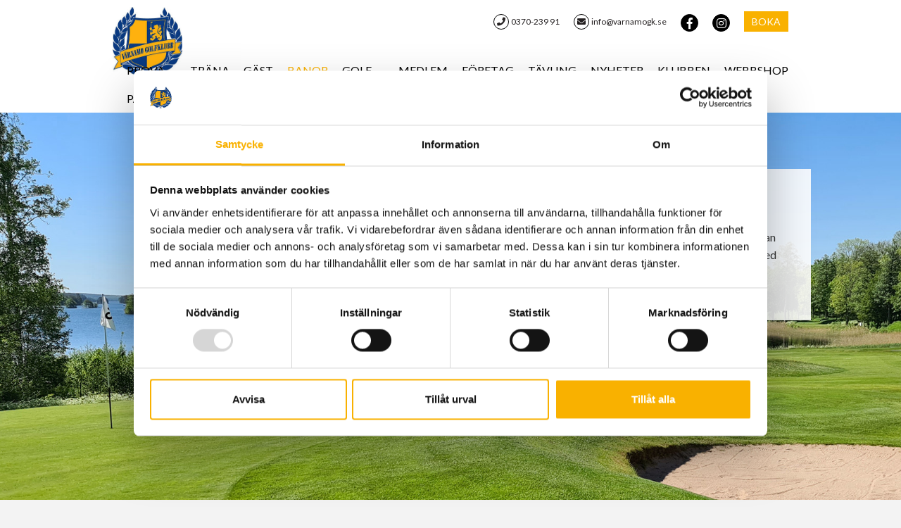

--- FILE ---
content_type: text/html; charset=utf-8
request_url: https://www.varnamogk.se/banor/
body_size: 6312
content:
<!DOCTYPE HTML>
<html lang="sv">
<head>
    <script id="Cookiebot" data-cbid="fc4910cc-5c4b-4048-b627-f23145318c6e" data-blockingmode="auto" type="text/javascript" src="https://consent.cookiebot.com/uc.js"></script>
    <title>V&#xE4;rnamo Golfklubb - Banor</title>
    <meta charset="utf-8" />
    <meta name="viewport" content="width=device-width, initial-scale=1" />
    
    <link rel="apple-touch-icon" sizes="180x180" href="/media/ekjdnk50/v&#xE4;rnamo-gl-logo.jpeg">
    <link rel="icon" type="image/png" sizes="32x32" href="/media/ekjdnk50/v&#xE4;rnamo-gl-logo.jpeg">
    <link rel="icon" type="image/png" sizes="16x16" href="/media/ekjdnk50/v&#xE4;rnamo-gl-logo.jpeg">

    <link rel="stylesheet" href="https://maxcdn.bootstrapcdn.com/font-awesome/4.1.0/css/font-awesome.min.css">
    <link rel="stylesheet" href="https://cdnjs.cloudflare.com/ajax/libs/animate.css/3.7.0/animate.min.css">
    <link rel="stylesheet" href="/css/toggle-nav.css" />
    <link rel="stylesheet" href="https://fonts.googleapis.com/css?family=Lato:300,400,700&amp;display=swap">
    <link rel="stylesheet" href="https://maxcdn.bootstrapcdn.com/bootstrap/4.4.1/css/bootstrap.min.css">
    <link rel="stylesheet" href="/assets/css/GolfBox.css" />
    <link rel="stylesheet" href="/css/main.css" />
    <link rel="stylesheet" href="/css/Golfstyle.css" />
    <style>
        .book-btn {
            background-color: #f9b100;
            border:1px solid #f9b100;
        }

        .book-btn-big {
            background-color:#f9b100;
            border: 1px solid # f9b100;
        }
        .btn:hover, .btn-border:hover {
            background-color: #f9b100;
            border: 1px solid #f9b100;
        }
    </style>
    <script src="https://cdn.jsdelivr.net/npm/js-cookie@rc/dist/js.cookie.min.js"></script>
    <script integrity="sha384-KJ3o2DKtIkvYIK3UENzmM7KCkRr/rE9/Qpg6aAZGJwFDMVNA/GpGFF93hXpG5KkN" crossorigin="anonymous" src="https://code.jquery.com/jquery-3.2.1.slim.min.js"></script>
    <script integrity="sha384-ApNbgh9B+Y1QKtv3Rn7W3mgPxhU9K/ScQsAP7hUibX39j7fakFPskvXusvfa0b4Q" crossorigin="anonymous" src="https://cdnjs.cloudflare.com/ajax/libs/popper.js/1.12.9/umd/popper.min.js"></script>
    <script src="https://ajax.googleapis.com/ajax/libs/jquery/3.4.1/jquery.min.js"></script>
    <script integrity="sha384-JZR6Spejh4U02d8jOt6vLEHfe/JQGiRRSQQxSfFWpi1MquVdAyjUar5+76PVCmYl" crossorigin="anonymous" src="https://maxcdn.bootstrapcdn.com/bootstrap/4.0.0/js/bootstrap.min.js"></script>
    <script type="text/javascript" src="https://gitwidgets.golf.se/Widget/script.js"></script>
    <script src="/assets/scripts/toggle-nav.js"></script>
    <script src="/assets/scripts/masonry.pkgd.min.js"></script>
    <script src="/assets/scripts/imagesloaded.pkgd.min.js"></script>
    <script src="/assets/scripts/main.js"></script>
    
</head>
<body style="background-color:#f3f3f3" class="js">
    

    <!-- Back to top button -->
    <a id="toTop"></a>

    

<div class="menu-area">
    <div class="container-menu">
        <div class="mini-menu">
            <ul>
                    <li><a href="tel:0370-239 91"><i class="fa fa-phone"></i>0370-239 91</a></li>
                    <li><a href="mailto:info@varnamogk.se"><i class="fa fa-envelope"></i>info@varnamogk.se</a></li>
                    <li><a href="https://www.facebook.com/varnamogolfklubb" target="_blank"><span class="social-black-facebook"></span></a></li>
                    <li><a href="https://www.instagram.com/varnamogolfklubb/" target="_blank"><span class="social-black-instagram"></span></a></li>
                    <a class="book-btn" href="https://mingolf.golf.se/">Boka</a>
            </ul>
        </div>
            <a class="logo" href="/">
                <img class="img-fluid" src="/media/ekjdnk50/v&#xE4;rnamo-gl-logo.jpeg" alt="" />
            </a>
        <a href="#menu" class="menu-link text-right"><span class="icon-menu"></span></a>
        <nav id="menu" class="menu menu-options">
            <ul class="level-1">
                        <li class="">
                            <a href="/prova-pa-golf/">Prova p&#xE5; Golf</a>
                        </li>
                        <li class="">
                            <a href="/trana/">Tr&#xE4;na</a>
                                <span class="has-subnav"></span>

    <ul class="sub-levels">
            <li class="">
                <a href="/trana/vintertraning-2026/">Vintertr&#xE4;ning 2026</a>
            </li>
            <li class="">
                <a href="/trana/custom-fitting/">Custom fitting</a>
            </li>
            <li class="">
                <a href="/trana/trana-med-golfganget/">Tr&#xE4;na med golfg&#xE4;nget</a>
            </li>
    </ul>
                        </li>
                        <li class="">
                            <a href="/gast/">G&#xE4;st</a>
                                <span class="has-subnav"></span>

    <ul class="sub-levels">
            <li class="">
                <a href="/gast/stallplats/">St&#xE4;llplats</a>
            </li>
    </ul>
                        </li>
                        <li class="active">
                            <a href="/banor/">Banor</a>
                                <span class="has-subnav"></span>

    <ul class="sub-levels">
            <li class="">
                <a href="/banor/aktuellt-bokningslage/">Aktuellt bokningsl&#xE4;ge</a>
            </li>
    </ul>
                        </li>
                        <li class="">
                            <a href="/golf-bistro/">Golf Bistro</a>
                        </li>
                        <li class="">
                            <a href="/medlem/">Medlem</a>
                                <span class="has-subnav"></span>

    <ul class="sub-levels">
            <li class="">
                <a href="/medlem/medlemsansokan/">Medlemsans&#xF6;kan</a>
            </li>
            <li class="">
                <a href="/medlem/medlemssida/">Medlemssida</a>
            </li>
    </ul>
                        </li>
                        <li class="">
                            <a href="/foretag/">F&#xF6;retag</a>
                                <span class="has-subnav"></span>

    <ul class="sub-levels">
            <li class="">
                <a href="/foretag/vara-sponsorer/">V&#xE5;ra sponsorer</a>
            </li>
    </ul>
                        </li>
                        <li class="">
                            <a href="/tavling/">T&#xE4;vling</a>
                        </li>
                        <li class="">
                            <a href="/nyheter/">Nyheter</a>
                        </li>
                        <li class="">
                            <a href="/klubben/">Klubben</a>
                                <span class="has-subnav"></span>

    <ul class="sub-levels">
            <li class="">
                <a href="/klubben/kontakt/">Kontakt</a>
            </li>
            <li class="">
                <a href="/klubben/styrelsen/">Styrelsen</a>
            </li>
            <li class="">
                <a href="/klubben/historik/">Historik</a>
            </li>
            <li class="">
                <a href="/klubben/kommitteer/">Kommitt&#xE9;er</a>
            </li>
    </ul>
                        </li>
                        <li class="">
                            <a href="/webbshop/">WebbShop</a>
                                <span class="has-subnav"></span>

    <ul class="sub-levels">
            <li class="">
                <a href="/webbshop/bagar/">Bagar</a>
            </li>
            <li class="">
                <a href="/webbshop/klubbor/">Klubbor</a>
            </li>
            <li class="">
                <a href="/webbshop/klader/">Kl&#xE4;der</a>
            </li>
            <li class="">
                <a href="/webbshop/tillbehor/">Tillbeh&#xF6;r</a>
            </li>
    </ul>
                        </li>
            </ul>
        </nav>
    </div>
</div>

    


    <div style="position:relative">
                <div class="banner-image" style="background-image:url(/media/esunuibs/banor.jpg?rxy=0.5,0.49836065573770494&amp;amp;width=1920&amp;amp;height=600&amp;amp;v=1dbd6cf597cff60)">

                </div>
                    <div class="banner-text-box">
                        <h1>V&#xC5;RA BANOR</h1>
                        <p>Vi erbjuder spel p&#xE5; 27 h&#xE5;l, intill sj&#xF6;n Hindsen.&#xA;Banan ligger i ett omv&#xE4;xlande skogs- &amp; parklandskap med ondulerade greener och vattenhinder.</p>
                    </div>


<div class="container">
            <a href="/" class="crums">
                Startsida
                    <span>></span>
            </a>
            <a href="/banor/" class="crums">
                Banor
            </a>
</div>
    </div>



    <div class="container mt-5 spots">

    <div class="container-fluid short-text">
        <div class="row">
                <div class="col-md-6 spot image-first" style="background-image:url(/media/zthfj3b0/b101_5988-1920x1280.png?width=800&amp;height=0&amp;v=1d61710731749f0)">
                </div>
                <div class="col-md-6 spot image-first" style="background-color:gainsboro">
                    <p class="mb-5 mt-5">
                    </p>
                        <a href="https://www.caddee.se/klubb/varnamo-golfklubb" target="_blank" class="btn-border">Banguide 18 h&#xE5;lsbanan</a>
                </div>
        </div>
    </div>

    <div class="container-fluid short-text">
        <div class="row">
                <div class="col-md-6 spot image-second change-order last-spot" style="background-color:gainsboro">
                    <p class="my-5">
                    </p>
                        <a href="https://www.caddee.se/klubb/varnamo-golfklubb" target="" class="btn-border">Banguide 9-h&#xE5;ls banan</a>
                </div>
                <div class="col-md-6 spot image-second" style="background-image:url(/media/e5lbmgzs/b101_6067-1920x1280.jpg?width=800&amp;height=0&amp;v=1d617107b759f70)">
                </div>

        </div>
    </div>
    </div>


<div class="" style="background-color:#ffffff">
    <div class="container">
        <div class="row">

                <div class="col-md-6 pt-5 pb-5">
                        <h4>Lokala regler</h4>
<p>LOKALA REGLER 2025 FÖR VÄRNAMO GOLFKLUBB<br>Golf spelas enligt gällande Regler för Golfspel. Spel- och tävlingshandboken kapitel 1–3 samt följande Lokala regler:</p>
<p>Tillfälliga lokala regler finns anslagna på anslagstavlan vid första tee och entréhallen.</p>
<p>Därutöver gäller följande lokala regler för allt spel på klubben såvida inget annat anges i samband med en enskild tävling.</p>
                        <div class="link-buttons">
                            <a href="/media/vxaejcxr/lokala-regler-va-rnamo-gk-2025.pdf" class="btn-border">
                                Lokala Regler Va&#x308;rnamo GK 2025
                                    <i class="far fa-file-pdf"></i>
                            </a>
                        </div>
                        <div class="link-buttons">
                            <a href="/media/n2wbgdnh/f&#xF6;rtydligande-om-elst&#xE4;ngsel-v&#xE4;rnamo-gk.pdf" class="btn-border">
                                F&#xF6;rtydligande Om Elst&#xE4;ngsel V&#xE4;rnamo GK
                                    <i class="far fa-file-pdf"></i>
                            </a>
                        </div>

                </div>
                <div class="col-md-6 pt-5 pb-5">
                            <img src="http://www.varnamogk.se/media/uqvfwuda/oevresiktsbild-2025.jpg?width=1920" class="img-fluid" />


                </div>
        </div>
    </div>
</div>

<div class="" style="background-color:#">
    <div class="container">
        <div class="row">

                <div class="col-md-6 pt-5 pb-5">


 <div id="widgetApp">
        <script>
            var config = {
                clubId: "a00abdcd-c462-443e-8794-89f4cb48c2ab",
		courseId: "515e9b59-2309-46eb-ae4c-ca6c9e390f53",
		courseName: "18-hålsbana Värnamo GK",
		hook: "widgetApp",
		theme: "ace",
		backgroundColor: "#dcdcdc",
		primaryColor: "#f3f3f3",
		secondaryColor: "#dcdcdc"
            };
            (function (e, n, a, t, i, r, s) {
                e[i] = {
                    config: config,
                };
                r = n.createElement(a);
                s = n.getElementsByTagName(a)[0];
                r.async = 1;
                r.src = t;
                r.id = t + '-' + i;
                s.parentNode.insertBefore(r, s);
            })(window, document, 'script', 'https://gocdnstorage.blob.core.windows.net/widgets/prd/widget-slope-calculator-app/app.js', 'sgf_wsca');
        </script>
    </div>                </div>
                <div class="col-md-6 pt-5 pb-5">
                        <h4>Banan</h4>
<p>Under högsäsong 1 maj-30 september<br>Starthål 1 udda vecka, tisdagar dressning greener.<br>Starthål 10 jämn vecka.<br>Startförbud kl.06.00-06.59 från starthål i 18-hålsbanan, måndag-fredag, då vi kör klipptåget.</p>

                </div>
        </div>
    </div>
</div>

<div class="" style="background-color:#ffffff">
    <div class="container">
        <div class="row">

                <div class="col-md-12 pt-5 pb-5">
<h2 style="text-align: left;">Slopetabeller</h2>
<p>Här nedan kan du hitta alla slingkombinationers slopetabeller</p>
                        <div class="link-buttons">
                            <a href="/media/ob0dgviz/varnamo_gk_vastra-ostra_women.pdf" class="btn-border">
                                V&#xE4;stra/&#xD6;stra Dam
                                    <i class="far fa-file-pdf"></i>
                            </a>
                        </div>
                        <div class="link-buttons">
                            <a href="/media/bojphrmt/varnamo_gk_vastra-ostra_men.pdf" class="btn-border">
                                V&#xE4;stra/&#xD6;stra Herr
                                    <i class="far fa-file-pdf"></i>
                            </a>
                        </div>
                        <div class="link-buttons">
                            <a href="/media/fqqbaodm/varnamo_gk_vastra-vastra_women.pdf" class="btn-border">
                                V&#xE4;stra/V&#xE4;stra Dam
                                    <i class="far fa-file-pdf"></i>
                            </a>
                        </div>
                        <div class="link-buttons">
                            <a href="/media/sabhsble/varnamo_gk_vastra-vastra_men.pdf" class="btn-border">
                                V&#xE4;stra/V&#xE4;stra Herr
                                    <i class="far fa-file-pdf"></i>
                            </a>
                        </div>
                        <div class="link-buttons">
                            <a href="/media/digjxbjy/varnamo_gk_norra-vastra_women.pdf" class="btn-border">
                                VARNAMO GK Norra Vastra Women
                                    <i class="far fa-file-pdf"></i>
                            </a>
                        </div>
                        <div class="link-buttons">
                            <a href="/media/rbylctp5/varnamo_gk_norra-vastra_men.pdf" class="btn-border">
                                VARNAMO GK Norra Vastra Men
                                    <i class="far fa-file-pdf"></i>
                            </a>
                        </div>
                        <div class="link-buttons">
                            <a href="/media/gfnhamcn/varnamo_gk_ostra-ostra_women.pdf" class="btn-border">
                                &#xD6;stra/&#xD6;stra Dam
                                    <i class="far fa-file-pdf"></i>
                            </a>
                        </div>
                        <div class="link-buttons">
                            <a href="/media/cnxmvhcu/varnamo_gk_ostra-ostra_men-1.pdf" class="btn-border">
                                &#xD6;stra/&#xD6;stra Herr
                                    <i class="far fa-file-pdf"></i>
                            </a>
                        </div>
                        <div class="link-buttons">
                            <a href="/media/oh3k4bll/varnamo_gk_norra-ostra_men.pdf" class="btn-border">
                                VARNAMO GK Norra Ostra Men
                                    <i class="far fa-file-pdf"></i>
                            </a>
                        </div>
                        <div class="link-buttons">
                            <a href="/media/u3hl2lmg/varnamo_gk_norra-ostra_women.pdf" class="btn-border">
                                VARNAMO GK Norra Ostra Women
                                    <i class="far fa-file-pdf"></i>
                            </a>
                        </div>
                        <div class="link-buttons">
                            <a href="/media/rlggaygd/varnamo_gk_norra-norra_women.pdf" class="btn-border">
                                VARNAMO GK Norra Norra Women
                                    <i class="far fa-file-pdf"></i>
                            </a>
                        </div>
                        <div class="link-buttons">
                            <a href="/media/glnp44qf/varnamo_gk_norra-norra_men.pdf" class="btn-border">
                                VARNAMO GK Norra Norra Men
                                    <i class="far fa-file-pdf"></i>
                            </a>
                        </div>

                </div>
        </div>
    </div>
</div>
<div class="container my-5 sponsor">
    <p class="line-heading">SPONSORER</p>
    <div class="row justify-content-center" style="text-align: center;
        display: block;">
            <a href="https://gjuteriteknik.se/" target="_blank"><img src="http://www.varnamogk.se/media/2r2k3brz/gjuteriteknik.png?width=170" /></a>
            <a href="https://www.liljedahlgroup.se/" target="_blank"><img src="http://www.varnamogk.se/media/vlwh0whx/liljedahl.png?width=170" /></a>
            <a href="https://www.roupez.se/kontakt/" target="_blank"><img src="/media/ztjct31q/ro.jpg?width=170" /></a>
            <a href="https://www.varnamoglas.se/" target="_blank"><img src="http://www.varnamogk.se/media/ab5mntpw/glasmasteri.png?width=170" /></a>
            <a href="https://pacson.se/" target="_blank"><img src="/media/ny0dcare/nedladdning-11.png?width=170" /></a>
            <a href="https://www.handelsbanken.se/sv/hitta-bankkontor/varnamo" target="_blank"><img src="http://www.varnamogk.se/media/jebol0ov/nedladdning-7.png?width=170" /></a>
            <a href="https://www.varnamoenergi.se/" target="_blank"><img src="/media/qfffztts/logotype-v&#xE4;rnamo-energi-f&#xE4;rg-bl&#xE5;-text-2019-12-03.jpg?width=170" /></a>
            <a href="https://www.karlsnasgarden.se/" target="_blank"><img src="http://www.varnamogk.se/media/agxbbeqs/karlsnas-gard.png?width=170" /></a>
            <a href="https://bygga.se/" target="_blank"><img src="/media/wglbuslv/byggalogoa_rgb_170927.png?width=170" /></a>
            <a href="https://svenstigs.se/" target="_blank"><img src="http://www.varnamogk.se/media/fomi5acg/svenstigs.png?width=170" /></a>
            <a href="https://www.mio.se/butiker/varnamo?utm_source=google&amp;utm_medium=cpc&amp;utm_campaign=semlowerfunnel&amp;gclid=Cj0KCQjwuLShBhC_ARIsAFod4fJy8qRrIW_R5-Rs1MYbpyZha_K_KuA8YL2LwFZNduGtdw7Rf23u_vgaAhutEALw_wcB&amp;gclsrc=aw.ds" target="_blank"><img src="/media/njjbetbe/mio.gif?width=170" /></a>
            <a href="https://www.ica.se/butiker/kvantum/varnamo/ica-kvantum-varnamo-9600/start/" target="_blank"><img src="http://www.varnamogk.se/media/4dkbou1j/ica.png?width=170" /></a>
            <a href="https://www.eriwood.se/" target="_blank"><img src="http://www.varnamogk.se/media/pwsja531/eriwood.png?width=170" /></a>
            <a href="http://www.doxaplastics.com/contact/" target="_blank"><img src="/media/dp2helpj/doxa-hemsida.png?width=170" /></a>
            <a href="https://www.ravema.se/" target="_blank"><img src="http://www.varnamogk.se/media/aheptaxk/ravema.png?width=170" /></a>
            <a href="https://www.nominit.se/" target="_blank"><img src="http://www.varnamogk.se/media/kvsf1fht/nominit.png?width=170" /></a>
            <a href="http://www.holmro.se/" target="_blank"><img src="http://www.varnamogk.se/media/txal0rsb/holmro.png?width=170" /></a>
            <a href="https://censit.se/" target="_blank"><img src="http://www.varnamogk.se/media/gqsjklgl/cencit.png?width=170" /></a>
            <a href="https://www.netmine.se/" target="_blank"><img src="http://www.varnamogk.se/media/uf3hrr43/netmine.png?width=170" /></a>
            <a href="https://www.ages.se/" target="_blank"><img src="http://www.varnamogk.se/media/mm3lz5uz/ages.png?width=170" /></a>
            <a href="https://www.dssmith.com/" target="_blank"><img src="http://www.varnamogk.se/media/uyxf1nqq/ds-smith.png?width=170" /></a>
            <a href="https://toptak.se/kontakta-oss/" target="_blank"><img src="/media/gq1oclau/toptak.png?width=170" /></a>
            <a href="http://revgrp.se/" target="_blank"><img src="http://www.varnamogk.se/media/55ajwm41/revisorsgruppen.png?width=170" /></a>
            <a href="https://www.finnvedsbostader.se/" target="_blank"><img src="http://www.varnamogk.se/media/mhofgzmk/finnvedsbostader.png?width=170" /></a>
            <a href="https://kdfeddersen.com/" target="_blank"><img src="/media/pxpfak2s/kd-feddersen-ab.png?width=170" /></a>
            <a href="https://inneklimat.nu/" target="_blank"><img src="http://www.varnamogk.se/media/uqhm4feo/inneklimat.png?width=170" /></a>
            <a target="_blank"><img src="http://www.varnamogk.se/media/2rgadzp1/bengt-maurd.png?width=170" /></a>
            <a href="https://www.bufab.com/sv" target="_blank"><img src="http://www.varnamogk.se/media/4xdmcpty/bufab.png?width=170" /></a>
            <a href="https://dinmaskin.se/" target="_blank"><img src="http://www.varnamogk.se/media/j5rnwrr0/din-maskin.png?width=170" /></a>
            <a target="_blank"><img src="http://www.varnamogk.se/media/4wme1ev5/agora.png?width=170" /></a>
            <a href="https://www.bemanningspoolen.se/" target="_blank"><img src="/media/p1ejtmcz/logo_bemanningspoolen-b.png?width=170" /></a>
            <a target="_blank"><img src="http://www.varnamogk.se/media/wevlmxhm/nasbyholms-gard.png?width=170" /></a>
            <a href="https://www.hordastans.se/" target="_blank"><img src="/media/d3rnxo2p/hordalogo_ro-&#xEA;d-linje_svart-botten.jpg?width=170" /></a>
            <a href="https://www.rapidgranulator.com/sv/" target="_blank"><img src="http://www.varnamogk.se/media/t4rbk1u1/rapid.png?width=170" /></a>
            <a href="https://rimeda.se/" target="_blank"><img src="http://www.varnamogk.se/media/wb5facbm/rimeda.jpg?width=170" /></a>
            <a href="https://www.aktivbemanning.se/" target="_blank"><img src="/media/rs0modmn/nedladdning-2.jpg?width=170" /></a>
    </div>
    <p class="text-center">
        
    </p>
</div>


    <footer class="footer pt-5 pb-3 mt-5">
    <div class="container">
        <div class="row justify-content-around">
            <div class="col-sm-4  col-md-3 contact-info">
                <h6>V&#xE4;rnamo Golfklubb</h6>
                <p>
                    N&#xC4;SBYHOLM 5<br />
                    331 96 V&#xE4;rnamo
                </p>
                <p>
                    Telefon: <a href="tel:0370-239 91">0370-239 91</a><br />
                    E-Post: <a href="mailto:info@varnamogk.se">info@varnamogk.se</a>
                </p>
            </div>

                <div class="col-sm-4 col-md-3">
                        <ul class="mb-0">
                            <li><a href="/nyheter/">Nyheter</a></li>
                        </ul>
                        <ul class="mb-0">
                            <li><a href="/foretag/vara-sponsorer/">V&#xE5;ra sponsorer</a></li>
                        </ul>
                        <ul class="mb-0">
                            <li><a href="/klubben/kontakt/">Hitta till oss</a></li>
                        </ul>
                        <ul class="mb-0">
                            <li><a href="/foretag/">F&#xF6;retagsgolf</a></li>
                        </ul>
                        <ul class="mb-0">
                            <li><a href="/gast/">Greenfee</a></li>
                        </ul>
                </div>
                <div class="col-sm-4 col-md-3">
                        <ul class="mb-0">
                            <li><a href="/medlem/">Medlemsavgifter</a></li>
                        </ul>
                        <ul class="mb-0">
                            <li><a href="/banor/">V&#xE5;ra banor</a></li>
                        </ul>
                        <ul class="mb-0">
                            <li><a href="/personuppgiftspolicy/">PERSONUPPGIFTSPOLICY</a></li>
                        </ul>
                        <ul class="mb-0">
                            <li><a href="/cookiepolicy/">Cookiepolicy</a></li>
                        </ul>
                </div>

                <div class="col-sm-12 col-md-3">
                    <h6>
                        Följ oss
                    </h6>
                    <ul class="social">
                            <li class="mr-2">
                                <a href="https://www.facebook.com/varnamogolfklubb" target="_blank"><span class="social-white-facebook"></span></a>
                            </li>
                            <li>
                                <a href="https://www.instagram.com/varnamogolfklubb/" target="_blank"><span class="social-white-instagram"></span></a>
                            </li>

                    </ul>
                </div>
        </div>
            <div class="row d-flex flex-row-reverse">
                <p class="copyright mb-0 pr-3"><i class="far fa-copyright mr-2"></i>Copyright 2025 NetmineGolf</p>
            </div>
    </div>
</footer>

    <script src="https://ajax.aspnetcdn.com/ajax/jquery.validate/1.19.0/jquery.validate.min.js"></script>
    <script src="https://ajax.aspnetcdn.com/ajax/mvc/5.2.3/jquery.validate.unobtrusive.min.js"></script>
    
</body>
</html>


--- FILE ---
content_type: text/css
request_url: https://www.varnamogk.se/css/toggle-nav.css
body_size: 4904
content:
@import url("https://use.fontawesome.com/releases/v5.8.1/css/all.css");

.container-menu {
    width: 75%;
    margin-left: auto;
    margin-right: auto
}

.mini-menu {
    font-size: 12px;
}

    .mini-menu ul {
        float: right;
        margin-top: 20px
    }

    .mini-menu li {
        padding-left: 20px;
        float: left;
        list-style: none;
    }

    .mini-menu .fa-phone {
        border: 1px solid #000;
        padding: 4px 4px 4px 4px;
        border-radius: 100%;
        margin-right: 3px
    }

    .mini-menu .fa-envelope {
        border: 1px solid #000;
        padding: 4px 4px 4px 4px;
        border-radius: 100%;
        margin-right: 3px
    }

.menu {
    font-size: 16px;
}

a.menu-link {
    color: #333333;
    display: block;
    text-decoration: none;
    margin-top: -40px;
    padding-bottom: 10px;
    width: 100%;
}

.logo img {
    height: 85px;
    margin: 10px 0 10px 0;
    min-height: 100px
}

.menu-area {
    background-color: #fff;
    box-shadow: 0 4px 15px -2px rgba(0,0,0,.2);
}

.icon-menu::before {
    display: inline-block;
    font-style: normal;
    font-variant: normal;
    text-rendering: auto;
    -webkit-font-smoothing: antialiased;
}

.icon-menu::before {
    font-family: "Font Awesome 5 Free";
    font-weight: 900;
    content: '\f0c9';
    font-size: x-large;
}

.menu-link:hover span {
    border-color: #666;
}

.menu, .menu > ul, .menu > ul ul {
    clear: both;
    display: flex;
    /*float: right;*/
    margin: 0;
}
#menu > ul > li.active > a, #menu > ul > li > ul > li.active > a {
    color: #f9b100;
}
    .menu.active {
        border-top: 1px solid #d8d8d8;
        max-height: 55em;
        padding-bottom: 10px
    }

.js .menu > ul ul.active {
    margin: 0;
    max-height: 55em;
}

.menu > ul {
    padding: 0;
}

nav li {
    display: inline-block;
    position: relative;
    text-transform: uppercase;
    cursor:pointer
}

nav > ul > li {
    padding-left: 20px;
}

.menu li a {
    color: #000;
    display: inline-block;
    line-height: 2.5em;
    text-decoration: none;
}

span.has-subnav::before {
    font-family: "Font Awesome 5 Free";
    font-weight: 900;
    content: '\f078';
    font-size: x-large;
    display: block;
    font-size: 1em;
    line-height: 2.5em;
    position: absolute;
    right: 20px;
    padding: 0 0.5em;
    top: 0;
}

/*MEDIA*/
@media screen and (min-width: 993px) {
    .menu {
        margin-top: 0
    }

    a.menu-link {
        display: none;
    }

    .js .menu, .js .menu > ul ul {
        max-height: none;
        overflow: visible;
        flex-direction: row-reverse;
    }

        .js .menu > ul li:hover > ul {
            display: grid;
        }

    .menu ul {
        display: flex;
        flex-flow: row;
        margin-top: -40px;
    }

    .menu span.has-subnav {
        display: none;
    }

    .menu li a:hover {
        color: #f9b100
    }

    .menu li li a:hover {
        color: #000;
    }

    .menu ul ul {
        background: #fff;
        display: none;
        height: auto;
        overflow: hidden;
        padding: 0;
        position: absolute;
        text-align: left;
        top: 40px;
        width: 225px;
        z-index: 999;
        -webkit-box-shadow: 3px 3px 3px -3px #999, 3px 3px 3px -3px #999, -3px 3px 3px -3px #999;
        -moz-box-shadow: 3px 3px 3px -3px #999, 3px 3px 3px -3px #999, -3px 3px 3px -3px #999;
        box-shadow: 3px 3px 3px -3px #999, 3px 3px 3px -3px #999, -3px 3px 3px -3px #999
    }

        .menu ul ul .sub-levels {
            position: absolute;
            right: 225px;
            top: -1px;
        }


    .chrome .js .menu > ul ul {
        top: 43px;
    }


    .menu ul ul li {
        border-top: solid 1px #d8d8d8;
        display: inline-block;
        position: relative;
        word-break: break-all;
    }

        .menu ul ul li a:hover {
            color: #f9b100;
        }


    .menu > ul ul li:last-child {
        border-bottom: none;
    }

    .menu ul ul li a {
        display: block;
        padding-left: 10px;
    }
}



@media only screen and (max-width: 992px) {
    .container-menu {
        width: 90%;
        margin-left: auto;
        margin-right: auto
    }

    #menu, #menu ul {
        flex-flow: column;
        float: unset;
    }

    .menu, .menu > ul ul {
        margin: 0;
        max-height: 0;
        overflow: hidden;
    }

        .menu li a {
            border-bottom: 1px solid #d8d8d8;
            display: block;
            padding-left: 15px;
        }

        .menu li:last-child a {
            border: none;
        }

        .menu li li:last-child a {
            border-bottom: 1px solid #d8d8d8;
        }
}

@media only screen and (max-width: 630px) {
    .mini-menu ul li {
        display: none
    }
}


--- FILE ---
content_type: text/css
request_url: https://www.varnamogk.se/assets/css/GolfBox.css
body_size: 131
content:
body {
}

.gb-login-container {
    width: 100% !important;
    box-shadow: unset !important;
    border: none !important;
    background-color: transparent !important;
    margin: 50px 0 50px 0;
}

.gb-header-container, .gb-body-container {
    border-bottom: none !important
}


--- FILE ---
content_type: text/css
request_url: https://www.varnamogk.se/css/main.css
body_size: 14943
content:
* {
    box-sizing: border-box;
}


body {
    font-family: 'Lato', Arial, sans-serif;
    color: #333333;
    word-wrap: break-word;
    overflow-wrap: break-word;
    -webkit-hyphens: auto;
    -moz-hyphens: auto;
    hyphens: auto;
    line-height: 1.6;
}

.jumbo-text {
    font-family: 'Libre Baskerville';
    font-size: 80px;
    margin-bottom: 30px;
    text-shadow: 1px 0px 1px #7a7a7a;
}

h1 {
    font-size: 30px;
    font-weight: lighter;
    /*text-transform:uppercase*/
}

h2 {
    font-size: 28px;
    font-weight: lighter;
}

h3 {
    font-size: 24px;
    font-weight: bold;
}

h4 {
    font-size: 24px;
    /*text-transform: uppercase*/
}

h5 {
    font-size: 20px;
    font-weight: 500;
}
.row {
    margin-right: 0px;
    margin-left: 0px;
}
.banner {
    min-height: 600px;
    background-size: cover;
    background-position: center center;
    display: flex;
    align-items: center;
    justify-content: flex-end;
    background-repeat: no-repeat;
}
/*GIT WIDGETS*/
.sgf-git-templates-bookings, .sgf-git-templates-login {
    width: 100% !important
}
.sgf-git-templates-login input{
    width: 260px !important
}
    .sgf-git-templates-login button {
        display:block!important
    }
.sgf-git-templates-slopecalculator-form h3 {
    display: none
}
.sgf-git-templates-competition-list a {
    color: #000!important
}
/*GIT WIDGETS END*/
/*BUTTONS*/
.book-btn {
    color: #fff;
    padding: 5px 10px 5px 10px;
    background-color: #000;
    font-size: 14px;
    text-transform: uppercase;
    margin-left: 20px;
}
.logout-btn {
    color: #fff;
    padding: 5px 10px 5px 10px;
    background-color: #000;
    font-size: 14px;
    text-transform: uppercase;
    margin-left: 20px;
}
.logout-btn:hover {
    color: #fff;
}

    .book-btn:hover, .book-btn-big:hover {
        color: #fff !important;
        text-decoration: none;
    }

.book-btn-big {
    color: #fff;
    padding: 10px 10px 10px 10px;
    background-color: #000000;
    font-size: 20px;
    text-transform: uppercase;
}

.btn, .btn-border {
    border-radius: unset;
    border: 1px solid;
    text-transform: uppercase;
    padding: 7px;
    font-size: 14px
}

    .btn:hover, .btn-border:hover {
        color: #fff !important;
        cursor: pointer;
        background-color: #000000;
        border: 1px solid #000000;
        text-decoration: none
    }

    .btn:focus {
        box-shadow: none
    }

.form-control {
    border: none;
    border-radius: 0;
    font-size: 14px;
    font-weight: lighter
}

    .form-control:focus {
        background-color: #fff;
        border-color: #fff;
        outline: 0;
        box-shadow: none;
    }


a .fa-file-pdf {
    margin-left: 5px
}


#toTop {
    display: inline-block;
    background-color: #f9b100;
    width: 50px;
    height: 50px;
    text-align: center;
    border-radius: 4px;
    position: fixed;
    bottom: 70px;
    right: 0px;
    transition: background-color .3s, opacity .5s, visibility .5s;
    opacity: 0;
    visibility: hidden;
    z-index: 1000;
}

    #toTop::after {
        content: "\f077";
        font-family: FontAwesome;
        font-weight: lighter;
        font-style: inherit;
        font-size: 1.5em;
        line-height: 50px;
        color: #fff;
    }

    #toTop.show {
        opacity: 1;
        visibility: visible;
    }
/*BUTTONS END*/


/*COOKIE*/
#cookies {
    position: fixed;
    bottom: 0;
    width: 100%;
    background: #000;
    padding: 8px 30px 8px 30px;
    border-top: 1px solid rgba(0, 0, 0, 0.1);
    z-index: 999;
    display: flex;
    align-items: center;
   visibility:hidden
}
    #cookies .cookie-policy-title {
        display: block;
        font-size: 18px;
        color:#fff;
    }
    #cookies p, #cookies a {
        margin: 0;
        display: inline;
        color: #fff
    }

#cookies .cookie-main {
    width: 100%;
    float: left;
}
    #cookies .book-btn {
        float: right;
        margin:10px 0 20px 0
    }
/*COOKIE END*/


/*LINKS*/
a, a:hover {
    color: #333
}

    a, a active {
        color: #231f20
    }

.news a {
    font-size: 14px;
    text-decoration: none;
    color: #231f20
}

.news pull-right {
    font-size: 14px;
    text-transform: uppercase;
    text-decoration: none;
    color: #231f20
}

.news .date {
    font-style: italic;
    color: darkgray;
    font-size: 12px
}

.crums {
    font-size: 12px;
    text-transform: uppercase
}
/*LINKS END*/

/*IMAGES*/
.spot {
    padding: 40px;
    height: 350px;
    background-size: cover;
    background-position: center center;
    border: 5px solid white;
    border-right: none;
}

    .spot:last-child, .image-first:last-child {
        border-right: 5px solid white;
    }

.image-first {
    border: 5px solid white;
    border-right: none;
    border-bottom: 0
}

.image-second {
    border: 5px solid white;
}

    .image-second:first-child {
        border-bottom: 5px solid white;
        border-right: none;
    }

.three-image-spot .spot {
    position: relative;
    text-align: center;
}

.small-text-box {
    background-color: rgba(255, 255, 255, 0.7);
    position: absolute;
    top: 50%;
    left: 50%;
    transform: translate(-50%, -50%);
}

.banner-image {
    height: 550px;
    background-size: cover;
    background-position: center center;
}

.three-image-spot {
    display: flex;
    flex-wrap: wrap
}
/*IMAGES END*/

.news-item-spot {
    border: 5px solid #fff;
    overflow: hidden;
}

.news-text-box {
    border: 5px solid #fff;
    height: 205px;
    overflow: hidden;
}

.news-spot-image {
    border: 5px solid #fff;
    padding: 40px;
    height: 250px;
    background-size: cover;
    background-position: center center;
    border-bottom: 0
}


/*CAROUSEL*/
.top-carousel {
    position: relative
}

.carousel-caption {
    position: absolute;
    right: 15%;
    bottom: 35%;
    left: 15%;
    z-index: 10;
    color: #fff;
    text-align: center;
}

.carousel-inner .carousel-item {
    height: 650px;
    background-size: cover;
    background-position: center center;
}

.carousel-item img {
    height: 100vh;
}

/*.carousel-caption {
    top: 30%;
}*/

.carousel-indicators li {
    width: 10px;
    height: 10px;
    border-radius: 100%;
}
/*CAROUSEL END


/* VIDEO */
video {
    width: 100%;
    object-fit: cover;
    max-height: 650px;
}

/* VIDEO END */


/*BLOCKS*/
.one-column-block {
    text-align: center
}

.two-column-spot p {
    overflow: hidden;
    text-overflow: ellipsis;
    display: -webkit-box;
    -webkit-line-clamp: 4;
    -webkit-box-orient: vertical;
}
.spots .short-text:last-child{
    padding-bottom:50px
}
.short-text p {
    overflow: hidden;
    text-overflow: ellipsis;
    display: -webkit-box;
    -webkit-line-clamp: 4;
    -webkit-box-orient: vertical;
}

.column-image {
    height: 100%;
    min-height: 500px;
}
/*BLOCKS END*/


/*LINE HEADING*/
.line-heading {
    font-size: 20px;
    display: flex;
    width: 100%;
    justify-content: center;
    align-items: center;
    text-align: center;
    text-transform: uppercase
}

    .line-heading:before,
    .line-heading:after {
        content: '';
        border-top: 2px solid;
        margin: 0 20px 0 0;
        flex: 1 0 20px;
    }

    .line-heading:after {
        margin: 0 0 0 20px;
    }
/*LINE HEADING END*/

/*SPONSORS*/

.sponsor img {
    max-width: 170px;
    margin: 20px;    
    /*filter: url("data:image/svg+xml;utf8,<svg xmlns=\'http://www.w3.org/2000/svg\'><filter id=\'grayscale\'><feColorMatrix type=\'matrix\' values=\'0.3333 0.3333 0.3333 0 0 0.3333 0.3333 0.3333 0 0 0.3333 0.3333 0.3333 0 0 0 0 0 1 0\'/></filter></svg>#grayscale"); 
    filter: gray; 
    -webkit-filter: grayscale(100%);*/
}

    .sponsor img:hover {
        filter: none;
        -webkit-filter: grayscale(0%);
    }
/*SPONSORS END*/


/*SOCIAL ICONS*/
.social-black-facebook::before {
    font-family: "Font Awesome 5 Brands";
    content: '\f39e';
    background-color: #000;
    font-size: 16px;
    border-radius: 50%;
    border: 1px solid #000;
    color: white;
    width: 25px;
    height: 25px;
    text-align: center;
    display: inline-block;
    transition: 0.5s;
}

.social-black-instagram::before {
    font-family: "Font Awesome 5 Brands";
    content: '\f16d';
    background-color: #000;
    font-size: 16px;
    border-radius: 50%;
    border: 1px solid #000;
    color: white;
    width: 25px;
    height: 25px;
    text-align: center;
    display: inline-block;
    transition: 0.5s;
}

.social-white-facebook::before {
    font-family: "Font Awesome 5 Brands";
    content: '\f39e';
    background-color: #fff;
    font-size: 16px;
    border-radius: 50%;
    border: 1px solid #000;
    color: black;
    width: 25px;
    text-align: center;
    display: inline-block;
    transition: 0.5s;
}

.social-white-instagram::before {
    font-family: "Font Awesome 5 Brands";
    content: '\f16d';
    background-color: #fff;
    font-size: 16px;
    border-radius: 50%;
    border: 1px solid #000;
    color: black;
    width: 25px;
    text-align: center;
    display: inline-block;
    transition: 0.5s;
}
/*SOCIAL ICONS END*/

/*FOOTER*/
footer {
    background-color: black;
    color: #fff;
    text-transform: uppercase;
}

.contact-info {
    font-size: 12px
}

.copyright {
    font-size: 12px
}

.footer a {
    color: #fff;
    text-decoration: none
}

    .footer a:hover {
        color: #fff;
    }

footer .social {
    display: flex;
}

footer ul {
    padding-left: 0;
    font-size: 14px
}

footer li {
    list-style: none
}

/*FOOTER END*/


/*FORMS*/
.customForm .row-fluid {
    display: flex
}
.customForm .field-validation-error {
       color: red;
}
.customForm .umbraco-forms-container .col-md-12 input, .umbraco-forms-container select {
    width: 100%;
    border: none;
    border-radius: 0;
    font-size: 14px;
    font-weight: lighter;
    height: calc(1.5em + .75rem + 2px);
    padding: .375rem .75rem;
}
.customForm input[type='checkbox'] {
    width: auto !important
}
.customForm .umbraco-forms-navigation .btn-border {
    float: right;
    margin-right: 15px
}
.customForm .checkboxlist, .customForm .checkbox {
    display: flex
}

    .customForm .checkboxlist label, .umbraco-forms-field-wrapper label{
        margin: 3px 15px 0 5px;
    }
/*FORMS END*/


/*MASONRY*/
.grid:after {
    content: '';
    display: block;
    clear: both;
}

.grid-sizer,
.grid-item {
    width: 100%;
    margin: 5px
}

.grid-item {
    float: left;
}

    .grid-item img {
        display: block;
        max-width: 100%;
    }

/* 2 columns */
@media screen and (min-width: 768px) {
    .grid-sizer,
    .grid-item {
        width: 48%;
        width: calc((100% - 20px) / 2);
    }
}

/* 3 columns */
@media screen and (min-width: 1000px) {
    .grid-sizer,
    .grid-item {
        width: 31%;
        width: calc((100% - 40px) / 3);
    }
}

/*MASONRY END*/


.banner-text-box {
    background-color: rgba(255, 255, 255, 0.9);
    padding: 40px;
    width: 30%;
    text-align: center;
    top: 80px;
    position: absolute;
    right: 10%;
}

.text-box-center {
    background-color: rgba(255, 255, 255, 0.8);
    padding: 40px;
    text-align: center;
    position: absolute;
    top: 50%;
    left: 50%;
    transform: translate(-50%, -50%);
    min-width: 500px;
}


#golfhaftet{
    max-width:100%!important;
    border:none!important;
    padding:0!important;
    font-family:inherit;
}
/*TABLE*/
.headers {
    display: inline-flex;
    justify-content: space-between;
    width: 90%;
}


.question-header p:first-child {
    font-weight: bold;
}

.question {
    background-color: gainsboro;
    padding: 10px;
    margin-bottom: 10px;
}

.question-header > i {
    float: right;
    margin-top: 5px;
    cursor: pointer
}

.question .answer {
    padding: 20px;
}

.link-buttons {
    margin-top: 15px;
    display: inline-block;
}

.answer > a {
    margin-right: 5px;
}

table {
    width: 100%;
    border-collapse: collapse;
}

td:first-child, th:first-child {
    text-align: left;
    margin-left: 10px
}

td, th {
    text-align: center;
    padding: 10px 0 0 10px
}

.is-primary {
    background-color: #dcdcdc
}

thead tr {
    background: #dcdcdc
}

tbody tr:nth-child(even) {
    background: #dcdcdc
}

/*TABLE END*/

/*CONTACT*/
.contact {
    display: flex;
    flex-wrap: wrap;
}

    .contact img {
        width: 100%
    }

    .contact p {
        margin-bottom: 0
    }

/*CONTACT END*/

@media only screen and (max-width: 1300px) {
    .banner-text-box {
        width: 35%;
    }
}


@media only screen and (max-width: 992px) {

    .jumbo-text {
        font-size: 60px;
    }

    .carousel-inner .carousel-item {
        height: 525px;
    }

    .sponsor img {
        width: 120px;
    }

    .banner-text-box {
        width: 80%;
    }

    .headers {
        display: inline-block
   
}

@media only screen and (max-width: 768px) {
    .change-order {
        order: 1
    }

    .jumbo-text {
        font-size: 42px;
    }

    .carousel-inner .carousel-item {
        height: 425px;
    }

    .sponsor img {
        width: 70px;
        margin: 10px
    }

    .three-image-spot > .spot:not(:first-child) {
        border-top: 0px;
    }

    .spot, .image-first {
        border-right: 5px solid white;
    }

        .image-first:last-child, .image-second:first-child {
            border-right: 5px solid white;
        }

        .image-first:first-child, .image-second:first-child {
            border-bottom: 0px;
        }

    .last-spot {
        border-bottom: 5px solid white;
    }

    .image-second.change-order.last-spot {
        border-top: 0px !important;
        border-bottom: 5px solid white !important;
    }

    .not-found-box h2 {
        font-size: 36px;
    }
    .customForm fieldset .row-fluid {
        display: grid;
    }
    .column-image {
        height: 480px
    }
 

}

@media only screen and (max-width: 630px) {

}

@media only screen and (max-width: 530px) {
    .carousel-caption {
        bottom: 12%;
    }

    /*.jumbo-text {
        font-size: 28px;
    }*/

    .book-btn-big {
        font-size: 16px;
    }
}

@media only screen and (max-width: 760px), (min-device-width: 768px) and (max-device-width: 1024px) {

    tr {
        margin-top: 20px
    }
}


--- FILE ---
content_type: text/css
request_url: https://www.varnamogk.se/css/Golfstyle.css
body_size: 335
content:


/**umb_name:H1*/
h1 {
	font-size: 30px;
	font-weight: lighter;
}

/**umb_name:H2*/
h2 {
	font-size: 28px;
	font-weight: lighter;
}

/**umb_name:H3*/
h3 {
	font-size: 24px;
	font-weight: bold;
}

/**umb_name:H4*/
h4 {
	font-size: 24px;
}

/**umb_name:H5*/
h5 {
	font-size:20px;
	font-weight: 500;
}

/**umb_name:10 px*/
.tenPX {
	font-size:10px;
}

/**umb_name:12 px*/
.twelvePX {
	font-size:12px;
}

/**umb_name:14 px*/
.fourteenPX {
	font-size:14px;
}


--- FILE ---
content_type: application/x-javascript; charset=utf-8
request_url: https://consent.cookiebot.com/fc4910cc-5c4b-4048-b627-f23145318c6e/cc.js?renew=false&referer=www.varnamogk.se&dnt=false&init=false
body_size: 250936
content:
// 2.108.0 - 2026-01-14T16:28:30.220Z
!function(){var DialogVersion;!function(DialogVersion){DialogVersion[DialogVersion.ElementalCustom=1]="ElementalCustom",DialogVersion[DialogVersion.Swift=2]="Swift"}(DialogVersion||(DialogVersion={}));var css='#CybotCookiebotDialog .CybotCookiebotDialogPromotionBanner,#CybotCookiebotDialogWrapper .CybotCookiebotDialogPromotionBanner,#CybotCookiebotDialogWrapper .CybotCookiebotDialogPromotionBanner *{background:transparent;box-sizing:border-box;color:inherit;font-family:inherit;font-size:15px;margin:0;outline:0;padding:0;vertical-align:baseline}#CybotCookiebotDialog .CybotCookiebotDialogPromotionBannerWrapper,#CybotCookiebotDialogWrapper .CybotCookiebotDialogPromotionBanner{display:none}#CybotCookiebotDialogWrapper.CybotCookiebotDialogActive+#CybotCookiebotDialogBodyUnderlay{opacity:.75;pointer-events:auto}@media screen and (min-width:1280px){#CybotCookiebotDialogWrapper{opacity:0;transition:opacity .5s ease}#CybotCookiebotDialogWrapper.CybotCookiebotDialogActive{left:50%;opacity:1;position:fixed;top:50%;transform:translate(-50%,-50%);width:900px;z-index:2147483631}#CybotCookiebotDialogWrapper.CybotCookiebotDialogActive #CybotCookiebotDialog{left:auto;margin:0;max-width:auto;position:relative;top:auto;transform:translate(0);transition:none;width:100%}#CybotCookiebotDialog .CybotCookiebotDialogPromotionBanner,#CybotCookiebotDialogWrapper .CybotCookiebotDialogPromotionBanner.CybotCookiebotDialogActive{align-items:center;background:#051041;border-radius:8px;box-shadow:0 30px 70px rgba(20,20,20,.3);color:#fff;display:flex;font-family:sans-serif;justify-content:space-between;margin-bottom:8px;overflow:hidden;padding:16px 16px 16px 24px;text-decoration:none}#CybotCookiebotDialog .CybotCookiebotDialogPromotionBanner p,#CybotCookiebotDialog .CybotCookiebotDialogPromotionBanner strong,#CybotCookiebotDialogWrapper .CybotCookiebotDialogPromotionBanner p,#CybotCookiebotDialogWrapper .CybotCookiebotDialogPromotionBanner strong{letter-spacing:.3px;line-height:25px;margin:0}#CybotCookiebotDialogWrapper .CybotCookiebotDialogPromotionBanner strong{font-size:18px}#CybotCookiebotDialog .CybotCookiebotDialogPromotionBanner p,#CybotCookiebotDialogWrapper .CybotCookiebotDialogPromotionBanner p{font-size:15px;opacity:.7}#CybotCookiebotDialog .CybotCookiebotDialogPromotionBanner .CybotCookiebotDialogPromotionBannerButtonsWrapper,#CybotCookiebotDialogWrapper .CybotCookiebotDialogPromotionBanner .CybotCookiebotDialogPromotionBannerButtonsWrapper{align-items:flex-start;display:flex}#CybotCookiebotDialog .CybotCookiebotDialogPromotionBanner button,#CybotCookiebotDialogWrapper .CybotCookiebotDialogPromotionBanner button{align-items:center;display:flex;justify-content:center}#CybotCookiebotDialog .CybotCookiebotDialogPromotionBanner .CybotCookiebotDialogPromotionBannerInstallButton,#CybotCookiebotDialogWrapper .CybotCookiebotDialogPromotionBanner .CybotCookiebotDialogPromotionBannerInstallButton{background:linear-gradient(180deg,#1032CF,#2E52EF);border:none;border-radius:4px;color:#fff;cursor:pointer;font-size:15px;font-weight:600;letter-spacing:.1px;margin-right:8px;padding:12px 16px 12px 12px;position:relative;z-index:1}#CybotCookiebotDialog .CybotCookiebotDialogPromotionBanner .CybotCookiebotDialogPromotionBannerInstallButton:before,#CybotCookiebotDialogWrapper .CybotCookiebotDialogPromotionBanner .CybotCookiebotDialogPromotionBannerInstallButton:before{background:linear-gradient(180deg,#1032CF,#5471F2);border-radius:inherit;box-shadow:0 0 40px rgba(46,82,239,.8);content:"";height:100%;left:0;opacity:0;position:absolute;top:0;transition:all .75s ease;width:100%;z-index:-1}#CybotCookiebotDialog .CybotCookiebotDialogPromotionBanner:hover .CybotCookiebotDialogPromotionBannerInstallButton:before,#CybotCookiebotDialogWrapper .CybotCookiebotDialogPromotionBanner:hover .CybotCookiebotDialogPromotionBannerInstallButton:before{opacity:1}#CybotCookiebotDialog .CybotCookiebotDialogPromotionBanner .CybotCookiebotDialogPromotionBannerInstallButton svg,#CybotCookiebotDialogWrapper .CybotCookiebotDialogPromotionBanner .CybotCookiebotDialogPromotionBannerInstallButton svg{margin-right:8px}#CybotCookiebotDialogWrapper .CybotCookiebotDialogPromotionBanner #CybotCookiebotDialogPromotionBannerCloseButton{fill:#fff;align-content:center;background:none;border:none;cursor:pointer;display:flex;height:24px;justify-content:center;width:24px}#CybotCookiebotDialogWrapper .CybotCookiebotDialogPromotionBanner #CybotCookiebotDialogPromotionBannerCloseButton svg{height:14px;width:14px}#CybotCookiebotDialog .CybotCookiebotDialogPromotionBannerWrapper{display:block;padding-top:16px}#CybotCookiebotDialog .CybotCookiebotDialogPromotionBanner{background:#ECEFFE;border-radius:16px;box-shadow:none;color:#141414}#CybotCookiebotDialog .CybotCookiebotDialogPromotionBanner strong{font-size:17px}#CybotCookiebotDialog .CybotCookiebotDialogPromotionBanner .CybotCookiebotDialogPromotionBannerInstallButton{margin:0}#CybotCookiebotDialog .CybotCookiebotDialogPromotionBanner #CybotCookiebotDialogPromotionBannerCloseButton{display:none}}';function appendStylesheet(document,updatedStylesheet,canShowPromotionBanner){var head=document.head||document.getElementsByTagName("head")[0],styleElement=document.createElement("style");styleElement.setAttribute("type","text/css"),styleElement.id="CookiebotDialogStyle",styleElement.appendChild(document.createTextNode(updatedStylesheet)),canShowPromotionBanner&&styleElement.appendChild(document.createTextNode(css)),head.appendChild(styleElement)}var generateStylesAndAppendStylesheet=function(document,dialog,templatename){var newstylesheet;if("custom"===templatename)return newstylesheet=dialog.customTemplateDef.CSS,void appendStylesheet(document,newstylesheet,dialog.canShowPromotionBanner);var isDefaultColorTheme="white"===dialog.theme||"dark"===dialog.theme,isWhiteTheme="white"===dialog.theme,isDarkTheme="dark"===dialog.theme;if(newstylesheet=dialog.styles[templatename],dialog.version===DialogVersion.ElementalCustom)return isDefaultColorTheme&&(dialog.customColors.background=isWhiteTheme?"#ffffff":"#161616",dialog.customColors.text=isWhiteTheme?"#2a2a2a":"#ffffff",dialog.customColors.acceptbutton="#188600",dialog.customColors.selectionbutton="#188600",dialog.customColors.declinebutton="#333333",dialog.customColors.buttontext="#ffffff",dialog.customColors.tab=isWhiteTheme?"#f6f6f9":"#262626",dialog.customColors.border=isWhiteTheme?"#cccccc":"#404040"),newstylesheet=newstylesheet.replace(/#000001/g,dialog.customColors.background).replace(/#000002/g,dialog.customColors.text).replace(/#000003/g,dialog.customColors.acceptbutton).replace(/#000004/g,dialog.customColors.declinebutton).replace(/#000005/g,dialog.customColors.buttontext).replace(/#000006/g,dialog.customColors.tab).replace(/#000008/g,dialog.customColors.border).replace(/#000009/g,dialog.customColors.selectionbutton).replace(/url\(showdetails\.png\)/g,"url("+dialog.customImages.showdetails+")").replace(/url\(hidedetails\.png\)/g,"url("+dialog.customImages.hidedetails+")").replace(/url\(CheckedNofocus\.png\)/g,"url("+dialog.customImages.cbCheckedNofocus+")").replace(/url\(CheckedFocus\.png\)/g,"url("+dialog.customImages.cbCheckedFocus+")").replace(/url\(CheckedDisabled\.png\)/g,"url("+dialog.customImages.cbCheckedDisabled+")").replace(/url\(NotCheckedFocus\.png\)/g,"url("+dialog.customImages.cbNotCheckedFocus+")").replace(/url\(NotCheckedNoFocus\.png\)/g,"url("+dialog.customImages.cbNotCheckedNoFocus+")"),void appendStylesheet(document,newstylesheet,dialog.canShowPromotionBanner);if(dialog.version===DialogVersion.Swift){if(newstylesheet+=getTemporaryStyles(),isDefaultColorTheme){var primaryColor=isWhiteTheme?"#1032CF":"#2EA7FF",textColor=isWhiteTheme?"#141414":"#f2f2f2",primaryButtonBackground=primaryColor,primaryButtonBorder=primaryColor,primaryButtonText=isWhiteTheme?"#ffffff":"#141414",secondaryButtonBackground="transparent",secondaryButtonBorder=primaryColor,secondaryButtonText=textColor;"solid"===dialog.bannerButtonDesign?(secondaryButtonBackground=primaryButtonBackground,secondaryButtonBorder=primaryButtonBorder,secondaryButtonText=primaryButtonText):"outlined"===dialog.bannerButtonDesign&&(primaryButtonBackground=secondaryButtonBackground,primaryButtonBorder=secondaryButtonBorder,primaryButtonText=secondaryButtonText),dialog.customColors.background=isWhiteTheme?"#ffffff":"#141414",dialog.customColors.text=textColor,dialog.customColors.highlight=primaryColor,dialog.customColors.shade=isWhiteTheme?"#D6D6D6":"rgba(255, 255, 255, 0.08)",dialog.customColors.acceptBackground=primaryButtonBackground,dialog.customColors.acceptBorder=primaryButtonBorder,dialog.customColors.acceptText=primaryButtonText,dialog.customColors.selectionBackground=secondaryButtonBackground,dialog.customColors.selectionBorder=secondaryButtonBorder,dialog.customColors.selectionText=secondaryButtonText,dialog.customColors.declineBackground=secondaryButtonBackground,dialog.customColors.declineBorder=secondaryButtonBorder,dialog.customColors.declineText=secondaryButtonText,dialog.customColors.scrollbarHandle=isWhiteTheme?"#141414":"#e2e2e2",dialog.customColors.linkColorDetailsBox=isWhiteTheme?"#2A4EEF":"#009AEE",dialog.customColors.detailsBoxBackground=isDarkTheme?"#232323":"#F4F4F4"}else dialog.customColors.linkColorDetailsBox=dialog.customColors.highlight,dialog.customColors.detailsBoxBackground=isDarkTheme?"rgba(255, 255, 255, 0.05)":"rgba(0, 0, 0, 0.05)";newstylesheet=newstylesheet.replace(/#000001/g,dialog.customColors.background).replace(/#000002/g,dialog.customColors.text).replace(/#000003/g,dialog.customColors.highlight).replace(/#000004/g,dialog.customColors.shade).replace(/#000005/g,dialog.customColors.acceptBackground).replace(/#000006/g,dialog.customColors.acceptBorder).replace(/#000008/g,dialog.customColors.acceptText).replace(/#000009/g,dialog.customColors.selectionBackground).replace(/#000010/g,dialog.customColors.selectionBorder).replace(/#000012/g,dialog.customColors.selectionText).replace(/#000013/g,dialog.customColors.declineBackground).replace(/#000014/g,dialog.customColors.declineBorder).replace(/#000015/g,dialog.customColors.declineText).replace(/#000016/g,dialog.customColors.detailsBoxBackground).replace(/#000017/g,"#ffffff").replace(/#000020/g,isDarkTheme?"#ffffff":dialog.customColors.text).replace(/#000018/g,isDarkTheme?"#202020":"#f2f2f2").replace(/#000019/g,isDefaultColorTheme?dialog.customColors.scrollbarHandle:dialog.customColors.text).replace(/#000023/g,dialog.customColors.linkColorDetailsBox)}appendStylesheet(document,newstylesheet,dialog.canShowPromotionBanner)},calculateDoNotSellButtonSizes=function(version){var AcceptButton=document.getElementById("CybotCookiebotDialogBodyButtonAccept"),DeclineButton=document.getElementById("CybotCookiebotDialogBodyButtonDecline");if(AcceptButton&&DeclineButton&&null!==AcceptButton.offsetParent&&null!==DeclineButton.offsetParent){var buttonPadding=4;if(version===DialogVersion.ElementalCustom){AcceptButton.style.removeProperty("width"),DeclineButton.style.removeProperty("width");var buttonWidth=Math.max(AcceptButton.clientWidth,DeclineButton.clientWidth),buttonWidthPx=buttonWidth-4+"px";AcceptButton.style.width=buttonWidthPx,DeclineButton.style.width=buttonWidthPx}else{AcceptButton.style.removeProperty("height"),DeclineButton.style.removeProperty("height");var buttonHeight=Math.max(AcceptButton.clientHeight,DeclineButton.clientHeight),buttonHeightPx=buttonHeight+4+"px";AcceptButton.style.height=buttonHeightPx,DeclineButton.style.height=buttonHeightPx}}},getTemporaryStyles=function(){return'\n    #CybotCookiebotDialog[dir="rtl"] .CybotCookiebotScrollContainer .CybotCookiebotScrollbarContainer {\n      right: auto;\n      left: 0.375em;\n    }\n\n    #CybotCookiebotDialogDetailBodyContentIABv2Tabs .CybotCookiebotDialogBodyLevelButtonIABContainerToggleShow,\n    #CybotCookiebotDialogDetailBodyContentIABv2Tabs .CybotCookiebotDialogBodyLevelButtonIABContainerToggleHide {\n        top: .75em;\n        right: 1.35em;\n    }\n\n    #CybotCookiebotDialog[dir="rtl"] #CybotCookiebotDialogDetailBodyContentIABv2Tabs .CybotCookiebotDialogBodyLevelButtonIABContainerToggleShow,\n    #CybotCookiebotDialog[dir="rtl"] #CybotCookiebotDialogDetailBodyContentIABv2Tabs .CybotCookiebotDialogBodyLevelButtonIABContainerToggleHide {\n        left: 1.35em;\n    }\n\n    #CybotCookiebotDialogDetailBodyContentIABv2Tabs #CybotCookiebotDialogDetailBodyContentIABv2PartnersBody .CybotCookiebotDialogBodyLevelButtonWrapper:nth-of-type(2) {\n      margin-right: 3.5em;\n    }\n\n    #CybotCookiebotDialog[dir="rtl"] #CybotCookiebotDialogDetailBodyContentIABv2Tabs #CybotCookiebotDialogDetailBodyContentIABv2PartnersBody .CybotCookiebotDialogBodyLevelButtonWrapper:nth-of-type(2) {\n        margin-right: 0;\n        margin-left: 3.5em;\n    }\n\n    #CybotCookiebotDialog .CybotCookiebotDialogBodyContentHeading {\n      margin-bottom: 0.5em;\n      font-weight: 600;\n      line-height: 1.6em;\n      letter-spacing: 0.25px;\n    }\n\n    #CybotCookiebotDialog .CybotCookiebotDialogSROnly {\n      position: absolute;\n      width: 1px;\n      height: 1px;\n      padding: 0;\n      margin: -1px;\n      overflow: hidden;\n      clip: rect(0, 0, 0, 0);\n      border: 0;\n    }\n\n    #CybotCookiebotDialog #CybotCookiebotDialogBodyContentText a,\n    #CybotCookiebotDialog #CybotCookiebotDialogDetailFooter a,\n    #CybotCookiebotDialog #CybotCookiebotDialogDetailBulkConsentList dt a,\n    #CybotCookiebotDialog .CybotCookiebotDialogBodyLevelButtonIABDescription a,\n    #CybotCookiebotDialog .CybotCookiebotDialogDetailBodyContentCookieLink,\n    #CybotCookiebotDialog #CybotCookiebotDialogBodyLevelButtonIABHeaderViewPartnersLink,\n    #CybotCookiebotDialogDetailBodyContentTextAbout a {\n        color: #000023;\n    }\n\n    #CybotCookiebotDialog #CybotCookiebotDialogBodyContentText a:hover,\n    #CybotCookiebotDialog #CybotCookiebotDialogDetailFooter a:hover,\n    #CybotCookiebotDialog #CybotCookiebotDialogDetailBulkConsentList dt a:hover,\n    #CybotCookiebotDialog .CybotCookiebotDialogBodyLevelButtonIABDescription a:hover,\n    #CybotCookiebotDialog .CybotCookiebotDialogDetailBodyContentCookieLink:hover,\n    #CybotCookiebotDialog #CybotCookiebotDialogBodyLevelButtonIABHeaderViewPartnersLink:hover,\n    #CybotCookiebotDialogDetailBodyContentTextAbout a:hover,\n    #CybotCookiebotDialog #CybotCookiebotDialogBodyContentText a:focus,\n    #CybotCookiebotDialog #CybotCookiebotDialogDetailFooter a:focus,\n    #CybotCookiebotDialog #CybotCookiebotDialogDetailBulkConsentList dt a:focus,\n    #CybotCookiebotDialog .CybotCookiebotDialogBodyLevelButtonIABDescription a:focus,\n    #CybotCookiebotDialog .CybotCookiebotDialogDetailBodyContentCookieLink:focus,\n    #CybotCookiebotDialog #CybotCookiebotDialogBodyLevelButtonIABHeaderViewPartnersLink:focus,\n    #CybotCookiebotDialogDetailBodyContentTextAbout a:focus {\n        text-decoration: underline;\n    }\n\n    #CybotCookiebotDialogTabContent {\n      min-height: 60px;\n    }\n\n    #CybotCookiebotDialog .CybotCookiebotScrollContainer {\n      min-height: auto;\n    }\n\n    #CybotCookiebotDialogFooter.CybotCookiebotScrollContainer {\n      height: auto;\n      min-height: 80px;\n      width: 100%;\n    }\n\n    #CybotCookiebotDialogFooter .CybotCookiebotScrollArea {\n      width: 100%;\n      padding: 1em;\n    }\n\n    #CybotCookiebotDialog:not(.CybotCookiebotDialogZoomed) #CybotCookiebotDialogFooter.CybotCookiebotScrollContainer {\n      min-height: 80px;\n      padding: .375em;\n    }\n\n    #CybotCookiebotDialog:not(.CybotCookiebotDialogZoomedLg):not(.CybotCookiebotDialogZoomedXl) #CybotCookiebotDialogFooter.CybotCookiebotScrollContainer {\n      min-height: auto;\n      padding: 0;\n    }\n\n    #CybotCookiebotDialog.CybotCookiebotDialogZoomedLg #CybotCookiebotDialogFooter .CybotCookiebotScrollArea,\n    #CybotCookiebotDialog.CybotCookiebotDialogZoomedXl #CybotCookiebotDialogFooter .CybotCookiebotScrollArea {\n      overflow: auto;\n    }\n\n    #CybotCookiebotDialog.CybotCookiebotDialogZoomedLg #CybotCookiebotDialogFooter > div:first-of-type::-webkit-scrollbar,\n    #CybotCookiebotDialog.CybotCookiebotDialogZoomedXl #CybotCookiebotDialogFooter > div:first-of-type::-webkit-scrollbar {\n      width: .25em;\n    }\n\n    #CybotCookiebotDialog.CybotCookiebotDialogZoomedLg #CybotCookiebotDialogFooter > div:first-of-type::-webkit-scrollbar-track,\n    #CybotCookiebotDialog.CybotCookiebotDialogZoomedXl #CybotCookiebotDialogFooter > div:first-of-type::-webkit-scrollbar-track {\n        background: #000018;\n        border-radius: .313em;\n    }\n\n    #CybotCookiebotDialog.CybotCookiebotDialogZoomedLg #CybotCookiebotDialogFooter > div:first-of-type::-webkit-scrollbar-thumb,\n    #CybotCookiebotDialog.CybotCookiebotDialogZoomedXl #CybotCookiebotDialogFooter > div:first-of-type::-webkit-scrollbar-thumb {\n        background: #000019;\n        border-radius: .313em;\n    }\n\n    #CybotCookiebotDialog.CybotCookiebotDialogZoomedLg #CybotCookiebotDialogFooter > div:first-of-type:focus::-webkit-scrollbar-thumb,\n    #CybotCookiebotDialog.CybotCookiebotDialogZoomedXl #CybotCookiebotDialogFooter > div:first-of-type:focus::-webkit-scrollbar-thumb {\n        background: #000006;\n    }\n\n    @-moz-document url-prefix() {\n        #CybotCookiebotDialog .CybotCookiebotScrollContainer > div:first-of-type,\n        #CybotCookiebotDialog.CybotCookiebotDialogZoomedLg #CybotCookiebotDialogFooter > div:first-of-type,\n        #CybotCookiebotDialog.CybotCookiebotDialogZoomedXl #CybotCookiebotDialogFooter > div:first-of-type {\n            scrollbar-width: thin;\n            scrollbar-color: #000019 #000018;\n            scrollbar-track-color: #000018;\n            scrollbar-face-color: #000019;\n        }\n    }\n\n    #CybotCookiebotDialog.CybotCookiebotDialogZoomedLg #CybotCookiebotDialogFooter > div:first-of-type:focus,\n    #CybotCookiebotDialog.CybotCookiebotDialogZoomedXl #CybotCookiebotDialogFooter > div:first-of-type:focus {\n      scrollbar-color: #000006 #000018;\n    }\n\n    #CybotCookiebotDialog.CybotCookiebotDialogZoomedXl {\n      width: calc(100vw - 10px);\n      max-height: calc(100vh - 10px);\n    }\n\n    #CybotCookiebotDialog.CybotCookiebotDialogZoomedXl #CybotCookiebotDialogHeader {\n      padding: .5em 1em;\n    }\n\n    #CybotCookiebotDialog.CybotCookiebotDialogZoomedXl #CybotCookiebotDialogNav .CybotCookiebotDialogNavItemLink,\n    #CybotCookiebotDialog.CybotCookiebotDialogZoomedXl #CybotCookiebotDialogFooter .CybotCookiebotScrollArea,\n    #CybotCookiebotDialog.CybotCookiebotDialogZoomedXl #CybotCookiebotDialogDetailBodyContentIABv2Tabs .CybotCookiebotDialogDetailBodyContentIABv2TabsIntro,\n    #CybotCookiebotDialog.CybotCookiebotDialogZoomedXl #CybotCookiebotDialogDetailBodyContentTextAbout {\n      padding: .5em;\n    }\n\n    #CybotCookiebotDialog.CybotCookiebotDialogZoomedXl #CybotCookiebotDialogBodyContent {\n      padding: .8em;\n    }\n\n    #CybotCookiebotDialog.CybotCookiebotDialogZoomedXl .CookieCard:first-of-type {\n      padding-top: .5em;\n    }\n\n    #CybotCookiebotDialog .CybotCookiebotFader:not(.CybotCookiebotFaderRight):not(.CybotCookiebotFaderLeft) {\n      max-height: 50%;\n    }\n\n    #CybotCookiebotDialogBodyButtons .CybotCookiebotDialogBodyButton:not(:first-of-type) {\n      margin-top: 0.5em;\n    }\n\n    #CybotCookiebotDialog.CybotEdge #CybotCookiebotDialogFooter .CybotCookiebotDialogBodyButton,\n    #CybotCookiebotDialogBodyButtons .CybotCookiebotDialogBodyButton:not(:last-of-type) {\n      margin-bottom: 0;\n    }\n\n    #CybotCookiebotDialog.CybotCookiebotDialogZoomedLg #CybotCookiebotDialogFooter,\n    #CybotCookiebotDialog.CybotCookiebotDialogZoomedXl #CybotCookiebotDialogFooter {\n      overflow: auto;\n    }\n\n    #CybotCookiebotDialogFooter #CybotCookiebotDialogBodyButtonsWrapper {\n      flex-direction: column;\n    }\n\n    #CybotCookiebotDialog.CybotEdge #CybotCookiebotDialogFooter .CybotCookiebotDialogBodyButton:last-of-type {\n        margin-bottom: 0;\n    }\n\n    #CybotCookiebotDialogDetailBodyContentIABv2Tabs .CybotCookiebotDialogBodyLevelButtonIABHeaderToggle {\n      flex-direction: row;\n    }\n\n    #CybotCookiebotDialogPoweredbyCybot svg {\n      display: block;\n      height: 1.7em;\n      opacity: 1;\n      max-width: 133px;\n    }\n\n    #CybotCookiebotDialogPoweredByText {\n      display: none;\n    }\n\n    #CybotCookiebotDialog .CybotCookiebotBannerCloseButton {\n      margin-left: 2.313rem;\n    }\n\n    #CybotCookiebotDialog[dir="rtl"] .CybotCookiebotBannerCloseButton {\n      margin-left: auto;\n      margin-right: 2.313rem;\n    }\n\n    #CybotCookiebotDialogDetailBodyContentCookieContainerTypes .CybotCookiebotDialogDetailBodyContentCookieInfoWrapper {\n      position: relative;\n      margin-top: 3.125em;\n    }\n\n    #CybotCookiebotDialogDetailBodyContentCookieContainerTypes .CybotCookiebotDialogDetailBodyContentCookieInfoWrapper.CybotCookiebotDialogShow {\n      display: block;\n    }\n\n    #CybotCookiebotDialogDetailBodyContentCookieContainerTypes .CybotCookiebotDialogDetailBodyContentCookieInfoWrapper:before {\n      content: \'\';\n      position: absolute;\n      top: -1.5em;\n      left: 0;\n      width: 100%;\n      border-top: 1px solid #000004;\n    }\n\n    #CybotCookiebotDialogDetailBodyContentCookieContainerTypes .CybotCookiebotDialogDetailBodyContentCookieProviderDescription {\n      margin-bottom: 1.56em;\n    }\n\n    #CybotCookiebotDialogDetailBodyContentCookieContainerTypes .CybotCookiebotDialogDetailBodyContentCookieInfo:before {\n      display: none;\n    }\n\n    @media screen and (min-width: 601px) {\n      #CybotCookiebotDialogFooter .CybotCookiebotDialogBodyButton,\n      #CybotCookiebotDialogFooter .CybotCookiebotDialogBodyButton:not(:first-of-type),\n      #CybotCookiebotDialogFooter #CybotCookiebotDialogBodyButtons .CybotCookiebotDialogBodyButton:not(:last-of-type),\n        #CybotCookiebotDialogFooter #CybotCookiebotDialogBodyButtons .CybotCookiebotDialogBodyButton:not(:first-of-type) {\n          margin-bottom: 0;\n          margin-top: 0;\n          width: 33%;\n      }\n\n      #CybotCookiebotDialogFooter #CybotCookiebotDialogBodyButtonsWrapper {\n        flex-direction: row;\n      }\n\n      #CybotCookiebotDialogPoweredbyCybot svg {\n          height: 2em;\n      }\n\n      #CybotCookiebotDialog .CybotCookiebotDialogBodyButton:focus-visible,\n      #CybotCookiebotDialog .CybotCookiebotDialogBodyLevelButtonIABHeaderToggleDeselectVendorsLink:focus-visible,\n      #CybotCookiebotDialog .CybotCookiebotDialogBodyLevelButtonIABHeaderToggleSelectVendorsLink:focus-visible,\n      #CybotCookiebotDialog .CybotCookiebotDialogBodyLevelButtonIABHeaderButton:focus-visible,\n      #CybotCookiebotDialog .CybotCookiebotBannerCloseButton:focus-visible,\n      #CybotCookiebotDialog .CybotCookiebotDialogBodyLevelButtonSliderWrapper input:focus-visible + span {\n          outline-offset: 2px;\n      }\n    }\n\n    @media screen and (min-width: 1280px) {\n      #CybotCookiebotDialog.CybotCookiebotDialogZoomedLg #CybotCookiebotDialogFooter > div:first-of-type::-webkit-scrollbar,\n      #CybotCookiebotDialog.CybotCookiebotDialogZoomedXl #CybotCookiebotDialogFooter > div:first-of-type::-webkit-scrollbar {\n        width: .5em;\n      }\n\n      #CybotCookiebotDialogDetailBodyContentIABv2Tabs .CybotCookiebotDialogBodyLevelButtonIABContainerToggleShow,\n      #CybotCookiebotDialogDetailBodyContentIABv2Tabs .CybotCookiebotDialogBodyLevelButtonIABContainerToggleHide {\n          top: 1.2em;\n      }\n\n      #CybotCookiebotDialogFooter {\n        padding: 0;\n      }\n\n      #CybotCookiebotDialogFooter .CybotCookiebotScrollArea {\n        padding: 1em 1.5em 1.5em;\n      }\n\n      #CybotCookiebotDialog.CybotEdge #CybotCookiebotDialogFooter {\n          display: block;\n      }\n\n      #CybotCookiebotDialog.CybotEdge #CybotCookiebotDialogFooter .CybotCookiebotDialogBodyButton:not(:first-of-type) {\n        margin-top: 0.5em;\n      }\n\n      #CybotCookiebotDialog.CybotEdge #CybotCookiebotDialogFooter .CybotCookiebotDialogBodyButton,\n      #CybotCookiebotDialog.CybotEdge #CybotCookiebotDialogFooter .CybotCookiebotDialogBodyButton:not(:last-of-type) {\n        margin-bottom: 0;\n      }\n\n      #CybotCookiebotDialog.CybotEdge #CybotCookiebotDialogFooter .CybotCookiebotDialogBodyButton {\n        width: 286px;\n        max-width: none;\n      }\n\n      #CybotCookiebotDialog.CybotEdge #CybotCookiebotDialogFooter .CybotCookiebotScrollArea {\n        padding: 0;\n      }\n\n      #CybotCookiebotDialog.CybotEdge #CybotCookiebotDialogFooter .CybotCookiebotScrollbarContainer {\n        display: none;\n      }\n\n      #CybotCookiebotDialog.CybotEdge #CybotCookiebotDialogFooter #CybotCookiebotDialogBodyButtonsWrapper {\n        flex-direction: column;\n      }\n\n      #CybotCookiebotDialogDetailBodyContentCookieContainerTypes .CybotCookiebotDialogDetailBodyContentCookieInfoWrapper {\n        margin-top: 3.75em;\n      }\n\n      #CybotCookiebotDialogDetailBodyContentCookieContainerTypes .CybotCookiebotDialogDetailBodyContentCookieProviderDescription {\n        margin-bottom: 1.875em;\n      }\n\n      #CybotCookiebotDialogDetailBodyContentCookieContainerTypes .CybotCookiebotDialogDetailBodyContentCookieInfoWrapper:before {\n        top: -2em;\n      }\n  \n    }\n  '},IconChrome='<svg xmlns="http://www.w3.org/2000/svg" width="27" height="28" viewBox="0 0 27 28" fill="none"><g clip-path="url(#clip0_107_20472)"><path d="M26.8332 14C26.8332 21.3626 20.8625 27.3333 13.4998 27.3333C6.13717 27.3333 0.166504 21.3626 0.166504 14C0.166504 6.63729 6.13717 0.666626 13.4998 0.666626C20.8625 0.666626 26.8332 6.63729 26.8332 14Z" fill="#4CAF50"/><path d="M13.5 0.666626V14L18.8333 16.6666L12.938 27.3333C13.1493 27.3333 13.2887 27.3333 13.5 27.3333C20.8687 27.3333 26.8333 21.3686 26.8333 14C26.8333 6.63129 20.8687 0.666626 13.5 0.666626Z" fill="#FFC107"/><path d="M26.8332 14C26.8332 21.3626 20.8625 27.3333 13.4998 27.3333C6.13717 27.3333 0.166504 21.3626 0.166504 14C0.166504 6.63729 6.13717 0.666626 13.4998 0.666626C20.8625 0.666626 26.8332 6.63729 26.8332 14Z" fill="#4CAF50"/><path d="M13.5 0.666626V14L18.8333 16.6666L12.938 27.3333C13.1493 27.3333 13.2887 27.3333 13.5 27.3333C20.8687 27.3333 26.8333 21.3686 26.8333 14C26.8333 6.63129 20.8687 0.666626 13.5 0.666626Z" fill="#FFC107"/><path d="M25.3931 7.99996H13.4998V16.6666L11.4998 16L2.2731 6.83996H2.25977C4.61977 3.12663 8.7731 0.666626 13.4998 0.666626C18.6998 0.666626 23.1998 3.65329 25.3931 7.99996Z" fill="#F44336"/><path d="M2.27197 6.84265L8.16731 16.7507L11.5 16L2.27197 6.84265Z" fill="#DD2C00"/><path d="M12.938 27.3333L18.894 16.6273L16.1667 14.6666L12.938 27.3333Z" fill="#558B2F"/><path d="M25.4099 8H13.4999L12.4473 11.0533L25.4099 8Z" fill="#F9A825"/><path d="M19.5 14C19.5 17.3127 16.8127 20 13.5 20C10.1873 20 7.5 17.3127 7.5 14C7.5 10.6873 10.1873 8 13.5 8C16.8127 8 19.5 10.6873 19.5 14Z" fill="white"/><path d="M18.1668 14C18.1668 16.578 16.0782 18.6667 13.5002 18.6667C10.9222 18.6667 8.8335 16.578 8.8335 14C8.8335 11.422 10.9222 9.33337 13.5002 9.33337C16.0782 9.33337 18.1668 11.422 18.1668 14Z" fill="#2196F3"/></g><defs><clipPath id="clip0_107_20472"><rect width="27" height="28" fill="white"/></clipPath></defs></svg>',IconFirefox='<svg width="28" height="28" viewBox="0 0 28 28" fill="none" xmlns="http://www.w3.org/2000/svg"><path d="M25.9003 9.47685C25.3213 8.08368 24.1468 6.57945 23.2271 6.10394C23.883 7.37399 24.3382 8.73794 24.5766 10.1473L24.579 10.1697C23.0724 6.4151 20.5185 4.89884 18.4315 1.60158C18.3259 1.43482 18.2204 1.26772 18.1175 1.09134C18.0588 0.990601 18.0116 0.899832 17.9707 0.816282C17.8842 0.648687 17.8175 0.471567 17.772 0.288513C17.7721 0.280066 17.769 0.271893 17.7634 0.265551C17.7579 0.25921 17.7501 0.255145 17.7417 0.254131C17.7335 0.251878 17.7249 0.251878 17.7167 0.254131C17.7149 0.254131 17.7122 0.257226 17.7101 0.257913C17.7081 0.258601 17.7036 0.261695 17.7005 0.263071L17.7056 0.254131C14.3585 2.21392 13.2222 5.84126 13.119 7.65665C11.7819 7.74832 10.5034 8.2409 9.45045 9.07011C9.34063 8.97709 9.22585 8.89009 9.10662 8.80949C8.80302 7.74671 8.79008 6.62194 9.06915 5.55245C7.83993 6.14788 6.74771 6.99202 5.86162 8.03142H5.85543C5.32732 7.36199 5.36445 5.15465 5.39471 4.69358C5.23847 4.75637 5.08933 4.83555 4.9498 4.92979C4.48358 5.26252 4.04775 5.63588 3.64739 6.04549C3.19117 6.50804 2.77449 7.00799 2.40172 7.54009V7.54216V7.53975C1.5451 8.754 0.937446 10.1259 0.61384 11.5762L0.595962 11.6643C0.570862 11.7815 0.480437 12.3687 0.464965 12.4963C0.464965 12.5063 0.462902 12.5156 0.46187 12.5255C0.345228 13.1318 0.272948 13.7458 0.245605 14.3626V14.4313C0.251495 17.7659 1.5073 20.9771 3.76511 23.4311C6.02291 25.885 9.11866 27.4033 12.4412 27.6863C15.7638 27.9693 19.0717 26.9964 21.712 24.9597C24.3523 22.9229 26.1331 19.9703 26.7028 16.6848C26.7252 16.5129 26.7434 16.3427 26.7633 16.169C27.0378 13.9004 26.7407 11.5992 25.899 9.47479L25.9003 9.47685ZM10.5417 19.9085C10.604 19.9384 10.6624 19.9707 10.7264 19.9992L10.7357 20.0051C10.671 19.9741 10.6064 19.9419 10.5417 19.9085ZM24.5794 10.1734V10.1607L24.5818 10.1748L24.5794 10.1734Z" fill="url(#paint0_linear_627_1132)"/><path d="M25.9003 9.47691C25.3213 8.08374 24.1468 6.57951 23.227 6.104C23.8829 7.37405 24.3381 8.738 24.5765 10.1474V10.1601L24.579 10.1742C25.6062 13.1136 25.4577 16.3362 24.1643 19.1686C22.637 22.4456 18.9416 25.8044 13.1551 25.6394C6.90437 25.4623 1.39632 20.8224 0.368285 14.747C0.180902 13.7888 0.368285 13.303 0.462493 12.5242C0.333989 13.1291 0.262277 13.7447 0.248291 14.363V14.4318C0.25418 17.7663 1.50998 20.9776 3.76779 23.4315C6.0256 25.8854 9.12134 27.4037 12.4439 27.6867C15.7665 27.9697 19.0744 26.9968 21.7147 24.9601C24.355 22.9233 26.1358 19.9707 26.7055 16.6852C26.7279 16.5133 26.7461 16.3431 26.766 16.1694C27.0405 13.9009 26.7434 11.5996 25.9016 9.47519L25.9003 9.47691Z" fill="url(#paint1_radial_627_1132)"/><path d="M25.9003 9.47691C25.3213 8.08374 24.1468 6.57951 23.227 6.104C23.8829 7.37405 24.3381 8.738 24.5765 10.1474V10.1601L24.579 10.1742C25.6062 13.1136 25.4577 16.3362 24.1643 19.1686C22.637 22.4456 18.9416 25.8044 13.1551 25.6394C6.90437 25.4623 1.39632 20.8224 0.368285 14.747C0.180902 13.7888 0.368285 13.303 0.462493 12.5242C0.333989 13.1291 0.262277 13.7447 0.248291 14.363V14.4318C0.25418 17.7663 1.50998 20.9776 3.76779 23.4315C6.0256 25.8854 9.12134 27.4037 12.4439 27.6867C15.7665 27.9697 19.0744 26.9968 21.7147 24.9601C24.355 22.9233 26.1358 19.9707 26.7055 16.6852C26.7279 16.5133 26.7461 16.3431 26.766 16.1694C27.0405 13.9009 26.7434 11.5996 25.9016 9.47519L25.9003 9.47691Z" fill="url(#paint2_radial_627_1132)"/><path d="M19.4226 11.0411C19.4515 11.0614 19.4783 11.0817 19.5055 11.102C19.1708 10.5084 18.7541 9.96502 18.2677 9.48774C14.1246 5.34467 17.1823 0.50707 17.6977 0.259517L17.7028 0.251953C14.3557 2.21175 13.2194 5.83908 13.1162 7.65447C13.2716 7.64381 13.4257 7.63075 13.5845 7.63075C14.772 7.63305 15.9377 7.94974 16.9632 8.54863C17.9886 9.14753 18.8372 10.0073 19.4226 11.0404V11.0411Z" fill="url(#paint3_radial_627_1132)"/><path d="M13.5914 11.8698C13.5694 12.2013 12.3983 13.3445 11.9889 13.3445C8.19992 13.3445 7.58447 15.6367 7.58447 15.6367C7.75226 17.567 9.0973 19.1575 10.7232 19.9964C10.7975 20.0349 10.8728 20.0697 10.9481 20.1037C11.0785 20.1615 11.2089 20.2149 11.3394 20.2639C11.8974 20.4614 12.4818 20.5741 13.0733 20.5985C19.7159 20.91 21.0018 12.6561 16.2086 10.2597C17.3393 10.1126 18.4843 10.3906 19.4216 11.0398C18.8362 10.0066 17.9876 9.14691 16.9622 8.54801C15.9367 7.94912 14.771 7.63242 13.5835 7.63013C13.4253 7.63013 13.2706 7.64319 13.1152 7.65385C11.7781 7.74552 10.4996 8.2381 9.44662 9.06731C9.64982 9.23922 9.87915 9.46889 10.3622 9.94509C11.2665 10.8359 13.5856 11.7588 13.5907 11.8671L13.5914 11.8698Z" fill="url(#paint4_radial_627_1132)"/><path d="M13.5914 11.8698C13.5694 12.2013 12.3983 13.3445 11.9889 13.3445C8.19992 13.3445 7.58447 15.6367 7.58447 15.6367C7.75226 17.567 9.0973 19.1575 10.7232 19.9964C10.7975 20.0349 10.8728 20.0697 10.9481 20.1037C11.0785 20.1615 11.2089 20.2149 11.3394 20.2639C11.8974 20.4614 12.4818 20.5741 13.0733 20.5985C19.7159 20.91 21.0018 12.6561 16.2086 10.2597C17.3393 10.1126 18.4843 10.3906 19.4216 11.0398C18.8362 10.0066 17.9876 9.14691 16.9622 8.54801C15.9367 7.94912 14.771 7.63242 13.5835 7.63013C13.4253 7.63013 13.2706 7.64319 13.1152 7.65385C11.7781 7.74552 10.4996 8.2381 9.44662 9.06731C9.64982 9.23922 9.87915 9.46889 10.3622 9.94509C11.2665 10.8359 13.5856 11.7588 13.5907 11.8671L13.5914 11.8698Z" fill="url(#paint5_radial_627_1132)"/><path d="M8.82615 8.62745C8.93411 8.69621 9.02316 8.75604 9.10121 8.81002C8.79761 7.74723 8.78466 6.62247 9.06373 5.55298C7.83451 6.14841 6.74229 6.99254 5.8562 8.03195C5.92118 8.03023 7.85416 7.9955 8.82615 8.62745Z" fill="url(#paint6_radial_627_1132)"/><path d="M0.36588 14.7477C1.39426 20.823 6.90196 25.4646 13.1527 25.64C18.9392 25.8036 22.6353 22.4445 24.1619 19.1692C25.4553 16.3368 25.6038 13.1142 24.5765 10.1748V10.1621C24.5765 10.1521 24.5745 10.1463 24.5765 10.1494L24.579 10.1717C25.0517 13.2582 23.4818 16.2471 21.0273 18.2722L21.0197 18.2894C16.2371 22.1849 11.6608 20.6391 10.7359 20.0085C10.6713 19.9776 10.6067 19.9454 10.542 19.9119C7.75396 18.5792 6.60181 16.0404 6.84936 13.8606C6.18753 13.8704 5.53708 13.688 4.97681 13.3356C4.41653 12.9831 3.97049 12.4758 3.69272 11.875C4.42465 11.4266 5.2592 11.1732 6.11685 11.1388C6.9745 11.1043 7.82669 11.2901 8.5922 11.6783C10.1701 12.3946 11.9656 12.4652 13.5948 11.875C13.5897 11.7667 11.2706 10.8435 10.3663 9.95304C9.88326 9.47684 9.65393 9.24751 9.45073 9.07526C9.34091 8.98224 9.22613 8.89524 9.1069 8.81464C9.02782 8.76066 8.93877 8.70221 8.83184 8.63207C7.85985 8.00012 5.92688 8.03485 5.86293 8.03657H5.85674C5.32863 7.36714 5.36576 5.1598 5.39602 4.69873C5.23978 4.76152 5.09065 4.8407 4.95111 4.93494C4.48489 5.26767 4.04906 5.64103 3.64871 6.05064C3.19085 6.51189 2.77244 7.01069 2.39788 7.54181C1.54125 8.75606 0.9336 10.1276 0.609994 11.578C0.603462 11.6051 0.130017 13.6749 0.363473 14.7483L0.36588 14.7477Z" fill="url(#paint7_radial_627_1132)"/><path d="M18.2673 9.48711C18.7538 9.96492 19.1705 10.5089 19.5051 11.1031C19.5783 11.1584 19.6468 11.2134 19.7049 11.2667C22.726 14.0517 21.1431 17.9885 21.0251 18.267C23.4794 16.245 25.0479 13.254 24.5768 10.1665C23.0695 6.40851 20.5128 4.89225 18.4293 1.59498C18.3237 1.42823 18.2182 1.26113 18.1154 1.08475C18.0566 0.984009 18.0095 0.89324 17.9686 0.809691C17.882 0.642095 17.8153 0.464975 17.7698 0.281922C17.7699 0.273475 17.7668 0.265301 17.7613 0.258959C17.7557 0.252618 17.748 0.248553 17.7396 0.247539C17.7314 0.245286 17.7227 0.245286 17.7145 0.247539C17.7128 0.247539 17.71 0.250634 17.7079 0.251321C17.7059 0.252009 17.7014 0.255103 17.6983 0.256479C17.1829 0.500937 14.126 5.34163 18.2691 9.48126L18.2673 9.48711Z" fill="url(#paint8_radial_627_1132)"/><path d="M19.7046 11.2682C19.6465 11.2149 19.5781 11.1599 19.5049 11.1046C19.4777 11.0843 19.4509 11.064 19.422 11.0437C18.4847 10.3945 17.3397 10.1164 16.209 10.2636C21.0019 12.66 19.716 20.9118 13.0737 20.6023C12.4822 20.578 11.8978 20.4653 11.3398 20.2678C11.2093 20.219 11.0789 20.1656 10.9485 20.1076C10.8732 20.0732 10.7979 20.0388 10.7236 20.0003L10.7329 20.0061C11.6592 20.6384 16.2341 22.1832 21.0167 18.287L21.0242 18.2698C21.1435 17.9913 22.7265 14.0546 19.704 11.2696L19.7046 11.2682Z" fill="url(#paint9_radial_627_1132)"/><path d="M7.58487 15.6347C7.58487 15.6347 8.19997 13.3424 11.9893 13.3424C12.3987 13.3424 13.5708 12.1992 13.5918 11.8677C11.9626 12.4579 10.1671 12.3873 8.58918 11.6711C7.82367 11.2828 6.97149 11.0971 6.11383 11.1315C5.25618 11.1659 4.42163 11.4194 3.6897 11.8677C3.96747 12.4685 4.41352 12.9759 4.97379 13.3283C5.53406 13.6807 6.18452 13.8631 6.84634 13.8533C6.59947 16.0321 7.75128 18.5706 10.539 19.9046C10.6012 19.9345 10.6597 19.9669 10.7236 19.9954C9.09632 19.1547 7.75266 17.5649 7.58487 15.6357V15.6347Z" fill="url(#paint10_radial_627_1132)"/><path d="M25.9004 9.47685C25.3214 8.08368 24.1469 6.57945 23.2272 6.10394C23.883 7.37399 24.3382 8.73794 24.5767 10.1473L24.5791 10.1697C23.0724 6.4151 20.5185 4.89884 18.4315 1.60158C18.3259 1.43482 18.2204 1.26772 18.1176 1.09134C18.0588 0.990601 18.0117 0.899832 17.9708 0.816282C17.8842 0.648687 17.8175 0.471567 17.772 0.288513C17.7721 0.280066 17.7691 0.271893 17.7635 0.265551C17.7579 0.25921 17.7502 0.255145 17.7418 0.254131C17.7336 0.251878 17.7249 0.251878 17.7167 0.254131C17.715 0.254131 17.7122 0.257226 17.7102 0.257913C17.7081 0.258601 17.7036 0.261695 17.7005 0.263071L17.7057 0.254131C14.3586 2.21392 13.2222 5.84126 13.1191 7.65665C13.2745 7.64599 13.4285 7.63293 13.5874 7.63293C14.7749 7.63522 15.9406 7.95192 16.9661 8.55081C17.9915 9.14971 18.8401 10.0094 19.4255 11.0426C18.4882 10.3934 17.3431 10.1154 16.2125 10.2625C21.0054 12.6589 19.7195 20.9107 13.0771 20.6013C12.4857 20.5769 11.9013 20.4642 11.3432 20.2667C11.2128 20.2179 11.0824 20.1645 10.952 20.1065C10.8767 20.0721 10.8014 20.0377 10.7271 19.9992L10.7364 20.0051C10.6718 19.9741 10.6071 19.9419 10.5425 19.9085C10.6047 19.9384 10.6632 19.9707 10.7271 19.9992C9.09979 19.1582 7.75613 17.5684 7.58834 15.6395C7.58834 15.6395 8.20344 13.3473 11.9927 13.3473C12.4022 13.3473 13.5743 12.2041 13.5953 11.8726C13.5901 11.7643 11.271 10.8411 10.3668 9.95064C9.88371 9.47444 9.65438 9.24511 9.45118 9.07286C9.34136 8.97984 9.22659 8.89284 9.10736 8.81224C8.80376 7.74946 8.79081 6.62469 9.06988 5.5552C7.84066 6.15063 6.74844 6.99477 5.86235 8.03417H5.85616C5.32805 7.36474 5.36518 5.1574 5.39544 4.69633C5.2392 4.75912 5.09007 4.8383 4.95053 4.93254C4.48432 5.26527 4.04848 5.63863 3.64813 6.04824C3.1919 6.51079 2.77522 7.01074 2.40245 7.54284C1.54583 8.7571 0.938178 10.1286 0.614573 11.579L0.596694 11.667C0.571595 11.7842 0.459165 12.3798 0.443005 12.5077C0.340168 13.1224 0.274493 13.7427 0.246338 14.3653V14.4341C0.252227 17.7687 1.50803 20.9799 3.76584 23.4338C6.02365 25.8878 9.11939 27.4061 12.442 27.6891C15.7645 27.9721 19.0724 26.9992 21.7127 24.9624C24.353 22.9257 26.1338 19.9731 26.7036 16.6875C26.7259 16.5156 26.7441 16.3454 26.7641 16.1718C27.0385 13.9032 26.7414 11.602 25.8997 9.47754L25.9004 9.47685Z" fill="url(#paint11_linear_627_1132)"/><defs><linearGradient id="paint0_linear_627_1132" x1="24.1365" y1="4.51064" x2="2.01389" y2="25.8552" gradientUnits="userSpaceOnUse"><stop offset="0.048" stop-color="#FFF44F"/><stop offset="0.111" stop-color="#FFE847"/><stop offset="0.225" stop-color="#FFC830"/><stop offset="0.368" stop-color="#FF980E"/><stop offset="0.401" stop-color="#FF8B16"/><stop offset="0.462" stop-color="#FF672A"/><stop offset="0.534" stop-color="#FF3647"/><stop offset="0.705" stop-color="#E31587"/></linearGradient><radialGradient id="paint1_radial_627_1132" cx="0" cy="0" r="1" gradientUnits="userSpaceOnUse" gradientTransform="translate(23.2803 3.34654) scale(27.7809 27.7809)"><stop offset="0.129" stop-color="#FFBD4F"/><stop offset="0.186" stop-color="#FFAC31"/><stop offset="0.247" stop-color="#FF9D17"/><stop offset="0.283" stop-color="#FF980E"/><stop offset="0.403" stop-color="#FF563B"/><stop offset="0.467" stop-color="#FF3750"/><stop offset="0.71" stop-color="#F5156C"/><stop offset="0.782" stop-color="#EB0878"/><stop offset="0.86" stop-color="#E50080"/></radialGradient><radialGradient id="paint2_radial_627_1132" cx="0" cy="0" r="1" gradientUnits="userSpaceOnUse" gradientTransform="translate(12.9656 14.6927) scale(27.7809 27.7809)"><stop offset="0.3" stop-color="#960E18"/><stop offset="0.351" stop-color="#B11927" stop-opacity="0.74"/><stop offset="0.435" stop-color="#DB293D" stop-opacity="0.343"/><stop offset="0.497" stop-color="#F5334B" stop-opacity="0.094"/><stop offset="0.53" stop-color="#FF3750" stop-opacity="0"/></radialGradient><radialGradient id="paint3_radial_627_1132" cx="0" cy="0" r="1" gradientUnits="userSpaceOnUse" gradientTransform="translate(16.4039 -2.84246) scale(20.124 20.124)"><stop offset="0.132" stop-color="#FFF44F"/><stop offset="0.252" stop-color="#FFDC3E"/><stop offset="0.506" stop-color="#FF9D12"/><stop offset="0.526" stop-color="#FF980E"/></radialGradient><radialGradient id="paint4_radial_627_1132" cx="0" cy="0" r="1" gradientUnits="userSpaceOnUse" gradientTransform="translate(9.87124 21.9129) scale(13.2269 13.2269)"><stop offset="0.353" stop-color="#3A8EE6"/><stop offset="0.472" stop-color="#5C79F0"/><stop offset="0.669" stop-color="#9059FF"/><stop offset="1" stop-color="#C139E6"/></radialGradient><radialGradient id="paint5_radial_627_1132" cx="0" cy="0" r="1" gradientUnits="userSpaceOnUse" gradientTransform="translate(14.3093 12.3078) rotate(-13.5916) scale(7.01403 8.21168)"><stop offset="0.206" stop-color="#9059FF" stop-opacity="0"/><stop offset="0.278" stop-color="#8C4FF3" stop-opacity="0.064"/><stop offset="0.747" stop-color="#7716A8" stop-opacity="0.45"/><stop offset="0.975" stop-color="#6E008B" stop-opacity="0.6"/></radialGradient><radialGradient id="paint6_radial_627_1132" cx="0" cy="0" r="1" gradientUnits="userSpaceOnUse" gradientTransform="translate(12.622 2.31485) scale(9.51703 9.51703)"><stop stop-color="#FFE226"/><stop offset="0.121" stop-color="#FFDB27"/><stop offset="0.295" stop-color="#FFC82A"/><stop offset="0.502" stop-color="#FFA930"/><stop offset="0.732" stop-color="#FF7E37"/><stop offset="0.792" stop-color="#FF7139"/></radialGradient><radialGradient id="paint7_radial_627_1132" cx="0" cy="0" r="1" gradientUnits="userSpaceOnUse" gradientTransform="translate(20.1859 -3.87382) scale(40.6055 40.6055)"><stop offset="0.113" stop-color="#FFF44F"/><stop offset="0.456" stop-color="#FF980E"/><stop offset="0.622" stop-color="#FF5634"/><stop offset="0.716" stop-color="#FF3647"/><stop offset="0.904" stop-color="#E31587"/></radialGradient><radialGradient id="paint8_radial_627_1132" cx="0" cy="0" r="1" gradientUnits="userSpaceOnUse" gradientTransform="translate(16.8109 -1.62252) rotate(83.976) scale(29.7563 19.5288)"><stop stop-color="#FFF44F"/><stop offset="0.06" stop-color="#FFE847"/><stop offset="0.168" stop-color="#FFC830"/><stop offset="0.304" stop-color="#FF980E"/><stop offset="0.356" stop-color="#FF8B16"/><stop offset="0.455" stop-color="#FF672A"/><stop offset="0.57" stop-color="#FF3647"/><stop offset="0.737" stop-color="#E31587"/></radialGradient><radialGradient id="paint9_radial_627_1132" cx="0" cy="0" r="1" gradientUnits="userSpaceOnUse" gradientTransform="translate(12.6219 5.75329) scale(25.3467 25.3467)"><stop offset="0.137" stop-color="#FFF44F"/><stop offset="0.48" stop-color="#FF980E"/><stop offset="0.592" stop-color="#FF5634"/><stop offset="0.655" stop-color="#FF3647"/><stop offset="0.904" stop-color="#E31587"/></radialGradient><radialGradient id="paint10_radial_627_1132" cx="0" cy="0" r="1" gradientUnits="userSpaceOnUse" gradientTransform="translate(19.1545 7.12849) scale(27.7431)"><stop offset="0.094" stop-color="#FFF44F"/><stop offset="0.231" stop-color="#FFE141"/><stop offset="0.509" stop-color="#FFAF1E"/><stop offset="0.626" stop-color="#FF980E"/></radialGradient><linearGradient id="paint11_linear_627_1132" x1="23.8684" y1="4.39717" x2="5.04749" y2="23.2215" gradientUnits="userSpaceOnUse"><stop offset="0.167" stop-color="#FFF44F" stop-opacity="0.8"/><stop offset="0.266" stop-color="#FFF44F" stop-opacity="0.634"/><stop offset="0.489" stop-color="#FFF44F" stop-opacity="0.217"/><stop offset="0.6" stop-color="#FFF44F" stop-opacity="0"/></linearGradient></defs></svg>',IconEdge='<svg width="28" height="28" viewBox="0 0 28 28" fill="none" xmlns="http://www.w3.org/2000/svg"><g clip-path="url(#clip0_627_1125)"><path d="M25.2767 20.8359C24.9012 21.0311 24.514 21.2027 24.1173 21.35C22.8612 21.8175 21.531 22.0547 20.1907 22.05C15.0173 22.05 10.511 18.4953 10.511 13.9234C10.5178 13.3112 10.6875 12.7119 11.0028 12.1871C11.318 11.6623 11.7675 11.2309 12.3048 10.9375C7.62354 11.1344 6.42041 16.0125 6.42041 18.8672C6.42041 26.9609 13.8688 27.7703 15.4767 27.7703C16.3407 27.7703 17.6423 27.5188 18.4298 27.2672L18.572 27.2234C21.5857 26.1819 24.1549 24.1451 25.8563 21.4484C25.9058 21.3665 25.927 21.2706 25.9168 21.1755C25.9065 21.0803 25.8653 20.9911 25.7995 20.9216C25.7337 20.8521 25.647 20.8061 25.5525 20.7906C25.4581 20.7752 25.3612 20.7911 25.2767 20.8359Z" fill="url(#paint0_linear_627_1125)"/><path opacity="0.35" d="M25.2767 20.8359C24.9012 21.0311 24.514 21.2027 24.1173 21.35C22.8612 21.8175 21.531 22.0547 20.1907 22.05C15.0173 22.05 10.511 18.4953 10.511 13.9234C10.5178 13.3112 10.6875 12.7119 11.0028 12.1871C11.318 11.6623 11.7675 11.2309 12.3048 10.9375C7.62354 11.1344 6.42041 16.0125 6.42041 18.8672C6.42041 26.9609 13.8688 27.7703 15.4767 27.7703C16.3407 27.7703 17.6423 27.5188 18.4298 27.2672L18.572 27.2234C21.5857 26.1819 24.1549 24.1451 25.8563 21.4484C25.9058 21.3665 25.927 21.2706 25.9168 21.1755C25.9065 21.0803 25.8653 20.9911 25.7995 20.9216C25.7337 20.8521 25.647 20.8061 25.5525 20.7906C25.4581 20.7752 25.3612 20.7911 25.2767 20.8359Z" fill="url(#paint1_radial_627_1125)"/><path d="M11.5608 26.3922C10.5873 25.7876 9.74337 24.9957 9.07802 24.0625C8.31824 23.0226 7.79524 21.829 7.54574 20.5654C7.29623 19.3019 7.32627 17.9991 7.63373 16.7484C7.94119 15.4977 8.51863 14.3294 9.32553 13.3256C10.1324 12.3218 11.1492 11.5067 12.3046 10.9375C12.6546 10.7735 13.2343 10.4891 14.0108 10.5C14.5573 10.5043 15.0953 10.6348 15.583 10.8815C16.0706 11.1281 16.4946 11.4842 16.8218 11.9219C17.2619 12.5137 17.5031 13.2298 17.5108 13.9672C17.5108 13.9454 20.1905 5.26099 8.76083 5.26099C3.95927 5.26099 0.0108348 9.81099 0.0108348 13.8141C-0.00826372 15.9287 0.443826 18.021 1.33427 19.9391C2.79254 23.0443 5.34017 25.506 8.49356 26.8569C11.6469 28.2077 15.1866 28.3538 18.4405 27.2672C17.3005 27.6273 16.0959 27.7355 14.91 27.5844C13.7241 27.4334 12.5851 27.0266 11.5718 26.3922H11.5608Z" fill="url(#paint2_linear_627_1125)"/><path opacity="0.41" d="M11.5608 26.3922C10.5873 25.7876 9.74337 24.9957 9.07802 24.0625C8.31824 23.0226 7.79524 21.829 7.54574 20.5654C7.29623 19.3019 7.32627 17.9991 7.63373 16.7484C7.94119 15.4977 8.51863 14.3294 9.32553 13.3256C10.1324 12.3218 11.1492 11.5067 12.3046 10.9375C12.6546 10.7735 13.2343 10.4891 14.0108 10.5C14.5573 10.5043 15.0953 10.6348 15.583 10.8815C16.0706 11.1281 16.4946 11.4842 16.8218 11.9219C17.2619 12.5137 17.5031 13.2298 17.5108 13.9672C17.5108 13.9454 20.1905 5.26099 8.76083 5.26099C3.95927 5.26099 0.0108348 9.81099 0.0108348 13.8141C-0.00826372 15.9287 0.443826 18.021 1.33427 19.9391C2.79254 23.0443 5.34017 25.506 8.49356 26.8569C11.6469 28.2077 15.1866 28.3538 18.4405 27.2672C17.3005 27.6273 16.0959 27.7355 14.91 27.5844C13.7241 27.4334 12.5851 27.0266 11.5718 26.3922H11.5608Z" fill="url(#paint3_radial_627_1125)"/><path d="M16.6687 16.275C16.5703 16.3844 16.2969 16.5484 16.2969 16.8875C16.2969 17.1719 16.4828 17.4563 16.8219 17.6859C18.3859 18.7797 21.35 18.6266 21.3609 18.6266C22.5269 18.6258 23.6714 18.3123 24.675 17.7188C25.6854 17.1278 26.5238 16.2829 27.107 15.268C27.6903 14.2531 27.9981 13.1034 28 11.9328C28.0328 9.48281 27.125 7.85313 26.7641 7.13125C24.4344 2.60312 19.4359 6.8539e-08 14 6.8539e-08C10.3208 -0.000363734 6.78939 1.44758 4.16947 4.03066C1.54954 6.61374 0.0517383 10.1243 0 13.8031C0.0546875 9.81094 4.025 6.58437 8.75 6.58437C9.13281 6.58437 11.3203 6.61719 13.3438 7.67813C14.7653 8.38453 15.9425 9.50078 16.7234 10.8828C17.3906 12.0422 17.5109 13.5188 17.5109 14.1094C17.5109 14.7 17.2156 15.5641 16.6578 16.2859L16.6687 16.275Z" fill="url(#paint4_radial_627_1125)"/><path d="M16.6687 16.275C16.5703 16.3844 16.2969 16.5484 16.2969 16.8875C16.2969 17.1719 16.4828 17.4563 16.8219 17.6859C18.3859 18.7797 21.35 18.6266 21.3609 18.6266C22.5269 18.6258 23.6714 18.3123 24.675 17.7188C25.6854 17.1278 26.5238 16.2829 27.107 15.268C27.6903 14.2531 27.9981 13.1034 28 11.9328C28.0328 9.48281 27.125 7.85313 26.7641 7.13125C24.4344 2.60312 19.4359 6.8539e-08 14 6.8539e-08C10.3208 -0.000363734 6.78939 1.44758 4.16947 4.03066C1.54954 6.61374 0.0517383 10.1243 0 13.8031C0.0546875 9.81094 4.025 6.58437 8.75 6.58437C9.13281 6.58437 11.3203 6.61719 13.3438 7.67813C14.7653 8.38453 15.9425 9.50078 16.7234 10.8828C17.3906 12.0422 17.5109 13.5188 17.5109 14.1094C17.5109 14.7 17.2156 15.5641 16.6578 16.2859L16.6687 16.275Z" fill="url(#paint5_radial_627_1125)"/></g><defs><linearGradient id="paint0_linear_627_1125" x1="6.42041" y1="19.3594" x2="25.9329" y2="19.3594" gradientUnits="userSpaceOnUse"><stop stop-color="#0C59A4"/><stop offset="1" stop-color="#114A8B"/></linearGradient><radialGradient id="paint1_radial_627_1125" cx="0" cy="0" r="1" gradientUnits="userSpaceOnUse" gradientTransform="translate(17.1938 19.5065) scale(10.4344 9.91266)"><stop offset="0.7" stop-opacity="0"/><stop offset="0.9" stop-opacity="0.5"/><stop offset="1"/></radialGradient><linearGradient id="paint2_linear_627_1125" x1="16.7015" y1="10.8938" x2="4.52802" y2="24.161" gradientUnits="userSpaceOnUse"><stop stop-color="#1B9DE2"/><stop offset="0.2" stop-color="#1595DF"/><stop offset="0.7" stop-color="#0680D7"/><stop offset="1" stop-color="#0078D4"/></linearGradient><radialGradient id="paint3_radial_627_1125" cx="0" cy="0" r="1" gradientUnits="userSpaceOnUse" gradientTransform="translate(7.71685 21.7588) rotate(-81.3844) scale(15.6828 12.6702)"><stop offset="0.8" stop-opacity="0"/><stop offset="0.9" stop-opacity="0.5"/><stop offset="1"/></radialGradient><radialGradient id="paint4_radial_627_1125" cx="0" cy="0" r="1" gradientUnits="userSpaceOnUse" gradientTransform="translate(2.83172 5.17519) rotate(92.2906) scale(22.1552 47.186)"><stop stop-color="#35C1F1"/><stop offset="0.1" stop-color="#34C1ED"/><stop offset="0.2" stop-color="#2FC2DF"/><stop offset="0.3" stop-color="#2BC3D2"/><stop offset="0.7" stop-color="#36C752"/></radialGradient><radialGradient id="paint5_radial_627_1125" cx="0" cy="0" r="1" gradientUnits="userSpaceOnUse" gradientTransform="translate(26.2566 8.45469) rotate(73.7398) scale(10.6422 8.65423)"><stop stop-color="#66EB6E"/><stop offset="1" stop-color="#66EB6E" stop-opacity="0"/></radialGradient><clipPath id="clip0_627_1125"><rect width="28" height="28" fill="white"/></clipPath></defs></svg>',IconSafari='<svg width="28" height="28" viewBox="0 0 28 28" fill="none" xmlns="http://www.w3.org/2000/svg"><g clip-path="url(#clip0_627_1242)"><path opacity="0.53" d="M26.7707 15.3658C26.7707 16.9807 26.4404 18.5797 25.7987 20.0716C25.1569 21.5635 24.2163 22.9191 23.0305 24.061C21.8447 25.2028 20.4369 26.1086 18.8876 26.7266C17.3383 27.3445 15.6777 27.6626 14.0007 27.6626C12.3237 27.6626 10.6632 27.3445 9.11384 26.7266C7.56452 26.1086 6.15676 25.2028 4.97096 24.061C3.78516 22.9191 2.84452 21.5635 2.20277 20.0716C1.56102 18.5797 1.23071 16.9807 1.23071 15.3658C1.23071 12.1045 2.57612 8.97682 4.97096 6.67073C7.3658 4.36464 10.6139 3.06909 14.0007 3.06909C15.6777 3.06909 17.3383 3.38716 18.8876 4.00513C20.4369 4.6231 21.8447 5.52887 23.0305 6.67073C24.2163 7.81259 25.1569 9.16817 25.7987 10.6601C26.4404 12.152 26.7707 13.751 26.7707 15.3658Z" fill="black"/><path d="M27.2562 14.2801C27.2562 16.0209 26.9133 17.7447 26.2472 19.353C25.581 20.9613 24.6045 22.4227 23.3736 23.6536C22.1426 24.8846 20.6813 25.861 19.073 26.5272C17.4647 27.1934 15.7409 27.5363 14.0001 27.5363C10.4843 27.5363 7.11255 26.1396 4.62653 23.6536C2.14052 21.1676 0.743896 17.7958 0.743896 14.2801C0.743896 10.7643 2.14052 7.39258 4.62653 4.90657C7.11255 2.42056 10.4843 1.02393 14.0001 1.02393C15.7409 1.02393 17.4647 1.36681 19.073 2.03299C20.6813 2.69918 22.1426 3.67562 23.3736 4.90657C24.6045 6.13752 25.581 7.59886 26.2472 9.20718C26.9133 10.8155 27.2562 12.5393 27.2562 14.2801Z" fill="url(#paint0_linear_627_1242)" stroke="#CDCDCD" stroke-width="0.351543" stroke-linecap="round" stroke-linejoin="round"/><path d="M26.2173 14.2802C26.2173 17.5204 24.9301 20.628 22.6389 22.9192C20.3477 25.2104 17.2402 26.4976 13.9999 26.4976C10.7596 26.4976 7.65208 25.2104 5.36087 22.9192C3.06966 20.628 1.78247 17.5204 1.78247 14.2802C1.78247 11.0399 3.06966 7.93236 5.36087 5.64114C7.65208 3.34993 10.7596 2.06274 13.9999 2.06274C17.2402 2.06274 20.3477 3.34993 22.6389 5.64114C24.9301 7.93236 26.2173 11.0399 26.2173 14.2802Z" fill="url(#paint1_radial_627_1242)"/><path d="M14 2.69971C13.9013 2.69971 13.8219 2.77915 13.8219 2.87783V4.93244C13.8219 5.03112 13.9013 5.11056 14 5.11056C14.0987 5.11056 14.1781 5.03112 14.1781 4.93244V2.87783C14.1781 2.77915 14.0987 2.69971 14 2.69971ZM12.8347 2.77336C12.8229 2.77209 12.8108 2.77209 12.7985 2.77351C12.7003 2.78375 12.6296 2.87101 12.6398 2.96916L12.7296 3.82872C12.7398 3.92687 12.8271 3.99764 12.9253 3.98739C13.0234 3.97715 13.0942 3.88989 13.0839 3.79174L12.9942 2.93218C12.9852 2.8463 12.9173 2.78138 12.8347 2.77336ZM15.1735 2.7742C15.0909 2.78216 15.0229 2.84708 15.0139 2.93295L14.9235 3.79244C14.9131 3.89058 14.9839 3.97792 15.0821 3.98824C15.1802 3.99857 15.2675 3.92786 15.2778 3.82972L15.3682 2.97016C15.3785 2.87202 15.3077 2.78475 15.2096 2.77443C15.1973 2.77316 15.1853 2.77315 15.1735 2.7742ZM11.6377 2.94695C11.6258 2.94704 11.6138 2.94821 11.6017 2.95075C11.5052 2.97119 11.4439 3.06539 11.4643 3.16193L11.8898 5.17195C11.9103 5.2685 12.0045 5.32977 12.101 5.30933C12.1975 5.28889 12.2588 5.19477 12.2384 5.09823L11.8129 3.08813C11.795 3.00366 11.7206 2.9463 11.6377 2.94695ZM16.3704 2.94864C16.2874 2.94779 16.2131 3.00532 16.1951 3.08978L15.7682 5.09956C15.7476 5.1961 15.8089 5.29032 15.9054 5.31082C16.0019 5.33135 16.0961 5.27011 16.1167 5.1736L16.5436 3.16381C16.5642 3.06728 16.5029 2.97306 16.4064 2.95255C16.3943 2.95001 16.3823 2.94864 16.3704 2.94864ZM10.4953 3.26906C10.4722 3.26694 10.4484 3.26948 10.4249 3.27727C10.3311 3.30778 10.28 3.40782 10.3105 3.50167L10.5776 4.32364C10.6081 4.41749 10.7082 4.46852 10.8021 4.43803C10.8959 4.40752 10.9469 4.3074 10.9164 4.21355L10.6493 3.39158C10.6265 3.32119 10.5645 3.27494 10.4953 3.26906ZM17.5064 3.26948C17.4372 3.27536 17.3752 3.32163 17.3523 3.39202L17.0851 4.21391C17.0546 4.30776 17.1056 4.40788 17.1994 4.43839C17.2932 4.4689 17.3934 4.41791 17.4239 4.32408L17.6911 3.50211C17.7216 3.40826 17.6706 3.30814 17.5768 3.27763C17.5533 3.27001 17.5294 3.26753 17.5064 3.26948ZM9.36557 3.68246C9.34242 3.68288 9.319 3.68796 9.29646 3.69799C9.20633 3.73807 9.16597 3.8429 9.20605 3.93308L10.0405 5.81056C10.0806 5.90074 10.1855 5.94106 10.2756 5.90097C10.3658 5.8609 10.4062 5.75606 10.3661 5.66588L9.53155 3.7884C9.5015 3.72076 9.43499 3.68111 9.36557 3.68246ZM18.6488 3.68877C18.5794 3.6875 18.5128 3.72689 18.4827 3.79447L17.6457 5.67081C17.6055 5.76093 17.6456 5.86584 17.7358 5.90605C17.8259 5.94625 17.9308 5.90607 17.971 5.81595L18.808 3.93962C18.8482 3.84949 18.8081 3.74458 18.7179 3.70437C18.6954 3.69434 18.672 3.68927 18.6488 3.68877ZM8.31697 4.23728C8.28278 4.23474 8.24754 4.24236 8.2155 4.2609C8.13003 4.31024 8.10096 4.41875 8.1503 4.50421L8.58243 5.25268C8.63177 5.33815 8.74028 5.36722 8.82574 5.31787C8.9112 5.26853 8.94028 5.16002 8.89094 5.07456L8.45881 4.32609C8.42796 4.27267 8.37397 4.24127 8.31697 4.23728ZM19.683 4.23728C19.626 4.24109 19.5721 4.27266 19.5413 4.32608L19.1091 5.07455C19.0597 5.16001 19.0889 5.26852 19.1744 5.31786C19.2598 5.3672 19.3683 5.33813 19.4177 5.25267L19.8498 4.5042C19.8991 4.41874 19.8701 4.31023 19.7846 4.26088C19.7526 4.24239 19.7172 4.23491 19.683 4.23728ZM7.29874 4.87236C7.26446 4.87363 7.23014 4.88463 7.20018 4.90634C7.12031 4.96429 7.10265 5.07524 7.16062 5.15512L8.36704 6.81819C8.42499 6.89807 8.53601 6.91573 8.61589 6.8578C8.69577 6.79985 8.71343 6.6889 8.65546 6.60902L7.44896 4.94595C7.41273 4.89602 7.35584 4.87041 7.29874 4.87236ZM20.714 4.88142C20.6569 4.8793 20.6 4.9049 20.5637 4.95476L19.355 6.61622C19.297 6.69602 19.3145 6.80701 19.3943 6.86507C19.4741 6.92312 19.5851 6.90565 19.6431 6.82588L20.8518 5.16442C20.9098 5.08462 20.8923 4.97363 20.8125 4.91557C20.7826 4.89382 20.7483 4.88264 20.714 4.88142ZM6.38859 5.63565C6.34313 5.63311 6.29673 5.64831 6.26006 5.68132C6.18671 5.74734 6.18082 5.85951 6.24685 5.93286L6.82512 6.57524C6.89114 6.64859 7.00332 6.65449 7.07666 6.58844C7.15001 6.52242 7.15591 6.41017 7.08986 6.33683L6.51168 5.69452C6.47867 5.65783 6.43407 5.63804 6.38859 5.63565ZM21.6127 5.63692C21.5673 5.63946 21.5227 5.65914 21.4896 5.69581L20.9114 6.33804C20.8453 6.41137 20.8512 6.52362 20.9245 6.58965C20.9979 6.65569 21.1101 6.64977 21.1761 6.57645L21.7544 5.93423C21.8205 5.86088 21.8145 5.74864 21.7412 5.68261C21.7045 5.6496 21.6582 5.63454 21.6127 5.63692ZM5.51628 6.47357C5.47081 6.47611 5.42628 6.49578 5.39327 6.53246C5.32725 6.6058 5.33315 6.71798 5.40648 6.784L6.93348 8.15863C7.00682 8.22466 7.119 8.21875 7.18502 8.14543C7.25105 8.07208 7.24522 7.95991 7.17186 7.89388L5.64478 6.51925C5.60809 6.48625 5.56175 6.47118 5.51628 6.47357ZM22.4893 6.47958C22.4438 6.47704 22.3974 6.49219 22.3607 6.52517L20.8327 7.89872C20.7593 7.96469 20.7533 8.07687 20.8193 8.15026C20.8853 8.22365 20.9975 8.22961 21.0709 8.16363L22.5989 6.79008C22.6723 6.72411 22.6782 6.61193 22.6123 6.53854C22.5793 6.50185 22.5347 6.482 22.4893 6.47958ZM4.79087 7.40633C4.73376 7.40421 4.67683 7.42994 4.64058 7.47982C4.58257 7.55966 4.60016 7.67059 4.68002 7.7286L5.37921 8.2366C5.45905 8.29461 5.56997 8.2771 5.62798 8.19724C5.68599 8.11741 5.66844 8.0064 5.58862 7.94839L4.88943 7.44039C4.85951 7.41864 4.82513 7.40756 4.79087 7.40633ZM23.214 7.41281C23.1797 7.41407 23.1454 7.42504 23.1154 7.44679L22.4159 7.95433C22.3361 8.01228 22.3184 8.1233 22.3763 8.20318C22.4343 8.28306 22.5452 8.30064 22.6251 8.24271L23.3247 7.73517C23.4046 7.67722 23.4221 7.56627 23.3642 7.48639C23.328 7.43647 23.2711 7.41085 23.214 7.41281ZM4.11297 8.40129C4.05597 8.4051 4.00205 8.43667 3.97121 8.49008C3.92187 8.57554 3.95094 8.68405 4.0364 8.73339L5.81571 9.7607C5.90117 9.81004 6.00968 9.78097 6.05903 9.69551C6.10837 9.61004 6.0793 9.50153 5.99384 9.45219L4.21452 8.42488C4.18249 8.40639 4.14717 8.39892 4.11297 8.40129ZM23.887 8.40129C23.8529 8.39875 23.8175 8.40637 23.7855 8.4249L22.0062 9.45221C21.9207 9.50155 21.8916 9.61006 21.941 9.69552C21.9903 9.78098 22.0988 9.81006 22.1843 9.76071L23.9637 8.73341C24.0492 8.68407 24.0782 8.57556 24.0289 8.4901C23.998 8.43668 23.944 8.40527 23.887 8.40129ZM3.60043 9.4618C3.53102 9.46011 3.46445 9.49984 3.4343 9.56743C3.3941 9.65755 3.43427 9.76247 3.5244 9.80267L4.31377 10.1548C4.4039 10.195 4.50882 10.1548 4.54901 10.0647C4.58922 9.97454 4.54896 9.86962 4.45884 9.82942L3.66955 9.47733C3.64703 9.46726 3.62357 9.46227 3.60043 9.4618ZM24.403 9.46912C24.3799 9.46954 24.3564 9.47462 24.3339 9.48465L23.5443 9.83613C23.4542 9.87629 23.4139 9.98114 23.454 10.0713C23.4942 10.1615 23.5991 10.2018 23.6892 10.1616L24.4788 9.81007C24.5689 9.76995 24.6092 9.66506 24.569 9.5749C24.5389 9.50729 24.4725 9.46774 24.403 9.46912ZM3.14363 10.5702C3.07445 10.576 3.01242 10.6222 2.98949 10.6926C2.95894 10.7864 3.0098 10.8866 3.10365 10.9172L5.05717 11.5537C5.15099 11.5843 5.25115 11.5334 5.28173 11.4395C5.31228 11.3457 5.26141 11.2456 5.16757 11.215L3.21405 10.5785C3.19061 10.5708 3.16669 10.5683 3.14363 10.5702ZM24.859 10.5778C24.8359 10.5757 24.8121 10.5783 24.7887 10.5861L22.8347 11.2212C22.7408 11.2517 22.6899 11.3518 22.7204 11.4457C22.7509 11.5395 22.851 11.5905 22.9448 11.56L24.8987 10.9249C24.9926 10.8943 25.0436 10.7942 25.0131 10.7004C24.9902 10.63 24.9282 10.5837 24.859 10.5778ZM2.85903 11.7338C2.77605 11.7329 2.70163 11.7905 2.68368 11.875C2.66315 11.9715 2.72439 12.0657 2.8209 12.0862L3.66632 12.2659C3.76284 12.2864 3.85705 12.2252 3.87757 12.1287C3.8981 12.0322 3.83686 11.9379 3.74035 11.9174L2.89501 11.7378C2.88295 11.7352 2.87088 11.7338 2.85903 11.7338ZM25.1414 11.7355C25.1295 11.7356 25.1175 11.7372 25.1055 11.7393L24.2601 11.9189C24.1635 11.9394 24.1023 12.0335 24.1228 12.13C24.1434 12.2266 24.2376 12.2878 24.3341 12.2673L25.1794 12.0878C25.276 12.0672 25.3372 11.973 25.3167 11.8765C25.2988 11.792 25.2243 11.7348 25.1414 11.7355ZM2.64362 12.9041C2.56102 12.9121 2.49303 12.9769 2.48395 13.0627C2.47359 13.1609 2.54418 13.2483 2.64232 13.2586L4.68555 13.4746C4.78368 13.485 4.87106 13.4143 4.88143 13.3162C4.8918 13.2181 4.82113 13.1307 4.72299 13.1203L2.67976 12.9043C2.66749 12.903 2.65543 12.903 2.64362 12.9041ZM25.3583 12.9195C25.3465 12.9182 25.3344 12.9182 25.3221 12.9197L23.2786 13.1329C23.1805 13.1431 23.1097 13.2304 23.12 13.3286C23.1302 13.4267 23.2175 13.4975 23.3156 13.4872L25.3591 13.274C25.4572 13.2637 25.528 13.1765 25.5177 13.0783C25.5088 12.9924 25.4409 12.9275 25.3583 12.9195ZM2.60903 14.1022C2.51034 14.1022 2.43091 14.1816 2.43091 14.2803C2.43091 14.379 2.51034 14.4584 2.60903 14.4584H3.47328C3.57196 14.4584 3.65148 14.379 3.65148 14.2803C3.65148 14.1816 3.57196 14.1022 3.47328 14.1022H2.60903ZM24.5267 14.1022C24.4281 14.1022 24.3486 14.1816 24.3486 14.2803C24.3486 14.379 24.4281 14.4584 24.5267 14.4584H25.391C25.4897 14.4584 25.5691 14.379 25.5691 14.2803C25.5691 14.1816 25.4897 14.1022 25.391 14.1022H24.5267ZM4.7206 15.0732C4.7088 15.0719 4.69674 15.0719 4.68446 15.0734L2.64092 15.2866C2.54277 15.2969 2.47202 15.3841 2.48225 15.4823C2.49249 15.5804 2.57975 15.6512 2.6779 15.6409L4.72144 15.4277C4.81959 15.4174 4.89035 15.3302 4.88011 15.232C4.87114 15.1461 4.8032 15.0812 4.7206 15.0732ZM23.2783 15.0858C23.1957 15.0937 23.1277 15.1585 23.1187 15.2444C23.1083 15.3426 23.1789 15.4299 23.277 15.4403L25.3203 15.6563C25.4184 15.6667 25.5058 15.596 25.5161 15.4979C25.5265 15.3997 25.4558 15.3124 25.3577 15.302L23.3145 15.086C23.3023 15.0847 23.2901 15.0847 23.2783 15.0858ZM3.70199 16.2892C3.69014 16.2893 3.67808 16.2904 3.66602 16.293L2.8206 16.4726C2.72407 16.4931 2.66288 16.5873 2.68338 16.6838C2.7039 16.7803 2.7981 16.8415 2.89464 16.821L3.74005 16.6415C3.83658 16.621 3.89777 16.5268 3.87727 16.4303C3.85933 16.3458 3.78497 16.2885 3.70199 16.2892ZM24.2978 16.2909C24.2148 16.29 24.1405 16.3475 24.1225 16.432C24.102 16.5285 24.1631 16.6228 24.2597 16.6433L25.1051 16.8229C25.2016 16.8435 25.2958 16.7823 25.3163 16.6858C25.3369 16.5893 25.2756 16.495 25.1791 16.4744L24.3338 16.2948C24.3217 16.2922 24.3096 16.2909 24.2978 16.2909ZM5.12559 16.9924C5.10252 16.9903 5.07871 16.9929 5.05525 17.0006L3.10127 17.6358C3.00742 17.6663 2.95645 17.7664 2.98696 17.8603C3.01747 17.9541 3.11758 18.0051 3.21144 17.9746L5.16534 17.3394C5.25919 17.3089 5.31024 17.2088 5.27973 17.115C5.25683 17.0446 5.19477 16.9983 5.12559 16.9924ZM22.8725 16.9987C22.8033 17.0045 22.7413 17.0508 22.7184 17.1211C22.6878 17.215 22.7387 17.3151 22.8325 17.3457L24.786 17.9822C24.8799 18.0128 24.98 17.9619 25.0106 17.8681C25.0412 17.7742 24.9903 17.6741 24.8964 17.6435L22.9429 17.007C22.9195 16.9993 22.8956 16.9968 22.8725 16.9987ZM4.37996 18.3836C4.35681 18.384 4.33339 18.389 4.31085 18.399L3.52125 18.7506C3.4311 18.7907 3.39086 18.8956 3.43099 18.9858C3.47115 19.0759 3.57601 19.1162 3.66616 19.076L4.45577 18.7245C4.54592 18.6844 4.58615 18.5795 4.54602 18.4894C4.51593 18.4218 4.44938 18.3822 4.37996 18.3836ZM23.6172 18.3904C23.5478 18.3887 23.4812 18.4284 23.4511 18.496C23.4109 18.5861 23.4511 18.691 23.5412 18.7312L24.3305 19.0833C24.4206 19.1235 24.5255 19.0834 24.5657 18.9932C24.6059 18.9031 24.5657 18.7982 24.4756 18.758L23.6863 18.4059C23.6638 18.3958 23.6404 18.3908 23.6172 18.3904ZM5.91727 18.7764C5.88307 18.7738 5.84776 18.7815 5.81571 18.8L4.0364 19.8273C3.95094 19.8766 3.92187 19.9851 3.97121 20.0706C4.02055 20.1561 4.12906 20.1851 4.21452 20.1358L5.99384 19.1086C6.0793 19.0592 6.10836 18.9506 6.05903 18.8652C6.02818 18.8118 5.97426 18.7804 5.91727 18.7764ZM22.0828 18.7764C22.0258 18.7802 21.9718 18.8117 21.941 18.8652C21.8916 18.9506 21.9207 19.0592 22.0062 19.1086L23.7855 20.1358C23.871 20.1851 23.9795 20.156 24.0289 20.0706C24.0782 19.9851 24.0492 19.8766 23.9637 19.8273L22.1843 18.8C22.1523 18.7815 22.117 18.774 22.0828 18.7764ZM5.47346 20.2839C5.43918 20.2852 5.40485 20.2962 5.3749 20.318L4.6754 20.8255C4.59552 20.8835 4.57786 20.9944 4.63579 21.0743C4.69374 21.1542 4.80469 21.1718 4.88456 21.1139L5.58414 20.6063C5.66402 20.5484 5.68169 20.4374 5.62375 20.3576C5.58752 20.3076 5.53056 20.282 5.47346 20.2839ZM22.5223 20.2899C22.4652 20.2878 22.4083 20.3135 22.372 20.3634C22.314 20.4433 22.3316 20.5543 22.4115 20.6123L23.1107 21.1203C23.1905 21.1783 23.3014 21.1607 23.3594 21.0808C23.4175 21.001 23.3999 20.8901 23.3201 20.8321L22.6209 20.3241C22.591 20.3023 22.5566 20.2912 22.5223 20.2899ZM7.05773 20.3514C7.01227 20.3489 6.96589 20.364 6.92919 20.397L5.40119 21.7706C5.32781 21.8365 5.32184 21.9487 5.38782 22.0221C5.45379 22.0955 5.56597 22.1015 5.63936 22.0355L7.16736 20.6619C7.24075 20.596 7.24671 20.4838 7.18073 20.4104C7.14777 20.3737 7.1032 20.3539 7.05773 20.3514ZM20.9381 20.3563C20.8926 20.3589 20.848 20.3786 20.815 20.4152C20.7489 20.4886 20.7549 20.6007 20.8282 20.6668L22.3552 22.0414C22.4285 22.1074 22.5408 22.1015 22.6068 22.0282C22.6728 21.9549 22.6669 21.8427 22.5936 21.7767L21.0665 20.402C21.0298 20.369 20.9835 20.354 20.9381 20.3563ZM8.50732 21.6612C8.45022 21.6591 8.39323 21.6847 8.35695 21.7346L7.14829 23.396C7.09024 23.4758 7.10771 23.5868 7.18748 23.6449C7.26728 23.7029 7.37828 23.6855 7.43633 23.6057L8.64499 21.9442C8.70304 21.8644 8.68557 21.7534 8.6058 21.6954C8.57588 21.6736 8.54158 21.6624 8.50732 21.6612ZM19.4828 21.6687C19.4485 21.67 19.4142 21.6809 19.3842 21.7027C19.3043 21.7606 19.2867 21.8716 19.3446 21.9515L20.551 23.6145C20.609 23.6944 20.7199 23.7121 20.7998 23.6541C20.8797 23.5962 20.8974 23.4852 20.8394 23.4054L19.633 21.7423C19.5968 21.6924 19.5399 21.6667 19.4828 21.6687ZM6.94703 21.9253C6.90156 21.9279 6.85697 21.9475 6.82395 21.9842L6.24568 22.6264C6.17964 22.6998 6.18549 22.812 6.25884 22.878C6.33218 22.9441 6.44435 22.9382 6.51038 22.8648L7.08872 22.2226C7.15476 22.1492 7.14884 22.037 7.07552 21.971C7.03883 21.9379 6.9925 21.9229 6.94703 21.9253ZM21.0519 21.9262C21.0064 21.9236 20.9601 21.9388 20.9235 21.9718C20.8501 22.0378 20.8442 22.15 20.9102 22.2234L21.4884 22.8657C21.5544 22.9391 21.6666 22.945 21.7399 22.8789C21.8133 22.8129 21.8192 22.7007 21.7531 22.6273L21.175 21.985C21.1419 21.9483 21.0974 21.9285 21.0519 21.9262ZM10.1951 22.6386C10.1257 22.637 10.0593 22.6767 10.0291 22.7443L9.19198 24.6206C9.15178 24.7107 9.19196 24.8156 9.28209 24.8559C9.37221 24.8961 9.47712 24.8559 9.51733 24.7658L10.3544 22.8894C10.3946 22.7993 10.3545 22.6944 10.2643 22.6542C10.2418 22.6441 10.2183 22.6391 10.1951 22.6386ZM17.7936 22.6438C17.7704 22.6442 17.7469 22.6492 17.7244 22.6593C17.6343 22.6993 17.5939 22.8042 17.634 22.8943L18.4685 24.7718C18.5085 24.862 18.6135 24.9023 18.7036 24.8622C18.7938 24.8222 18.8341 24.7173 18.794 24.6271L17.9595 22.7497C17.9295 22.6821 17.863 22.6425 17.7936 22.6438ZM8.72419 23.2188C8.66719 23.2226 8.61326 23.2541 8.58243 23.3076L8.1503 24.056C8.10096 24.1415 8.13003 24.25 8.2155 24.2993C8.30096 24.3487 8.40947 24.3196 8.45881 24.2342L8.89094 23.4857C8.94028 23.4002 8.91121 23.2917 8.82574 23.2424C8.79371 23.2239 8.75839 23.2164 8.72419 23.2188ZM19.2758 23.2188C19.2416 23.2162 19.2064 23.2239 19.1744 23.2424C19.0889 23.2917 19.0598 23.4002 19.1092 23.4857L19.5413 24.2342C19.5906 24.3196 19.6991 24.3487 19.7846 24.2994C19.8701 24.25 19.8991 24.1415 19.8498 24.056L19.4177 23.3076C19.3868 23.2542 19.3328 23.2228 19.2758 23.2188ZM12.0587 23.2456C11.9757 23.2448 11.9014 23.3023 11.8834 23.3867L11.4565 25.3965C11.4359 25.4931 11.4972 25.5873 11.5937 25.6078C11.6902 25.6283 11.7844 25.5671 11.8049 25.4706L12.2319 23.4608C12.2524 23.3643 12.1912 23.27 12.0947 23.2495C12.0826 23.247 12.0706 23.2456 12.0587 23.2456ZM15.935 23.2469C15.9231 23.247 15.9112 23.2481 15.8991 23.2507C15.8026 23.2711 15.7413 23.3652 15.7617 23.4618L16.1872 25.4719C16.2077 25.5684 16.3019 25.6297 16.3984 25.6093C16.495 25.5888 16.5562 25.4946 16.5358 25.3981L16.1102 23.3881C16.0923 23.3036 16.018 23.2462 15.935 23.2469ZM14 23.4496C13.9013 23.4496 13.8219 23.529 13.8219 23.6277V25.6823C13.8219 25.781 13.9013 25.8604 14 25.8604C14.0987 25.8604 14.1781 25.781 14.1781 25.6823V23.6277C14.1781 23.529 14.0987 23.4496 14 23.4496ZM10.7303 24.1135C10.6611 24.1194 10.599 24.1657 10.5762 24.236L10.309 25.058C10.2785 25.1519 10.3295 25.252 10.4233 25.2825C10.5172 25.313 10.6173 25.2619 10.6478 25.1681L10.9149 24.3462C10.9455 24.2524 10.8945 24.1522 10.8006 24.1217C10.7772 24.1141 10.7533 24.1116 10.7303 24.1135ZM17.2683 24.1139C17.2453 24.1118 17.2215 24.1143 17.198 24.1221C17.1042 24.1526 17.0531 24.2527 17.0836 24.3466L17.3507 25.1685C17.3812 25.2624 17.4813 25.3134 17.5752 25.2829C17.669 25.2523 17.72 25.1523 17.6896 25.0585L17.4224 24.2365C17.3995 24.1661 17.3375 24.1198 17.2683 24.1139ZM12.8819 24.5717C12.7993 24.5797 12.7313 24.6445 12.7222 24.7304L12.6319 25.59C12.6216 25.6881 12.6923 25.7754 12.7904 25.7857C12.8886 25.796 12.9759 25.7253 12.9862 25.6272L13.0766 24.7677C13.0869 24.6695 13.0162 24.5822 12.918 24.5719C12.9058 24.5706 12.8937 24.5706 12.8819 24.5717ZM15.111 24.5726C15.0991 24.5713 15.087 24.5713 15.0747 24.5727C14.9766 24.583 14.9058 24.6702 14.9161 24.7684L15.0058 25.628C15.0161 25.7262 15.1033 25.7969 15.2015 25.7866C15.2996 25.7764 15.3704 25.6891 15.3602 25.591L15.2705 24.7314C15.2615 24.6455 15.1936 24.5806 15.111 24.5726Z" fill="#F4F2F3"/><g opacity="0.409" filter="url(#filter0_f_627_1242)"><path d="M22.3484 7.15503L12.603 12.8172L6.44116 22.5176L15.4554 15.8409L22.3484 7.15503Z" fill="black"/></g><path d="M15.3967 15.7428L12.6033 12.8175L22.5125 6.15161L15.3967 15.7428Z" fill="#FF5150"/><path d="M15.3967 15.7427L12.6034 12.8174L5.48755 22.4086L15.3967 15.7427Z" fill="#F1F1F1"/><path opacity="0.243" d="M5.48755 22.4088L15.3967 15.7428L22.5126 6.15161L5.48755 22.4088Z" fill="black"/></g><defs><filter id="filter0_f_627_1242" x="3.89633" y="4.61019" width="20.9969" height="20.4522" filterUnits="userSpaceOnUse" color-interpolation-filters="sRGB"><feFlood flood-opacity="0" result="BackgroundImageFix"/><feBlend mode="normal" in="SourceGraphic" in2="BackgroundImageFix" result="shape"/><feGaussianBlur stdDeviation="1.27242" result="effect1_foregroundBlur_627_1242"/></filter><linearGradient id="paint0_linear_627_1242" x1="13.9996" y1="27.536" x2="13.9996" y2="1.02386" gradientUnits="userSpaceOnUse"><stop stop-color="#BDBDBD"/><stop offset="1" stop-color="white"/></linearGradient><radialGradient id="paint1_radial_627_1242" cx="0" cy="0" r="1" gradientUnits="userSpaceOnUse" gradientTransform="translate(14.055 12.4987) scale(13.2561 13.2561)"><stop stop-color="#06C2E7"/><stop offset="0.25" stop-color="#0DB8EC"/><stop offset="0.5" stop-color="#12AEF1"/><stop offset="0.75" stop-color="#1F86F9"/><stop offset="1" stop-color="#107DDD"/></radialGradient><clipPath id="clip0_627_1242"><rect width="28" height="27.8468" fill="white"/></clipPath></defs></svg>';function canShowPromotionBanner(window,cookieConsent,dialog){var userAgent=window.navigator.userAgent,userLanguage=cookieConsent.userCulture.split("-")[0].toLowerCase();return dialog.promotionBannerEnabled&&2===dialog.version&&("de"===userLanguage||"en"===userLanguage)&&(userAgent.indexOf("Chrome")>-1||userAgent.indexOf("Edg")>-1||userAgent.indexOf("Firefox")>-1||userAgent.indexOf("Safari")>-1)}function getPromotionBannerData(window){var userAgent=window.navigator.userAgent,url="https://www.usercentrics-datashield.com/cookiebot/",icon="";return userAgent.indexOf("Edg")>-1?icon=IconEdge:userAgent.indexOf("Firefox")>-1?icon=IconFirefox:userAgent.indexOf("Chrome")>-1?icon=IconChrome:userAgent.indexOf("Safari")>-1&&(icon=IconSafari),{url:url,icon:icon}}var PromotionBannerHTMLTemplate='<a href="[#PROMOTIONBANNER_URL#]" target="_blank" aria-label="[#PROMOTIONBANNER_ARIA_LABEL#]" rel="noopener nofollow" class="CybotCookiebotDialogPromotionBanner"><div><strong>[#PROMOTIONBANNER_TITLE#]</strong><p>[#PROMOTIONBANNER_BODY#]</p></div><div class="CybotCookiebotDialogPromotionBannerButtonsWrapper"><button class="CybotCookiebotDialogPromotionBannerInstallButton">[#PROMOTIONBANNER_ICON#] [#PROMOTIONBANNER_CTA#]</button> <button id="CybotCookiebotDialogPromotionBannerCloseButton"><svg xmlns="http://www.w3.org/2000/svg" width="14" height="14" viewBox="0 0 14 14"><path d="M14 1.41L12.59 0L7 5.59L1.41 0L0 1.41L5.59 7L0 12.59L1.41 14L7 8.41L12.59 14L14 12.59L8.41 7L14 1.41Z"/></svg></button></div></a>';function getProviderInfo(dialog,providerName,providerLink){var name=providerName,providerTitle="",link=providerLink;if(dialog.privacyPolicies.length>0)for(var i=0;i<dialog.privacyPolicies.length;i++)if(dialog.privacyPolicies[i][0]===providerName){name=dialog.privacyPolicies[i][1],link=dialog.privacyPolicies[i][2],providerTitle=dialog.privacyPolicyText.replace("{0}",dialog.privacyPolicies[i][1]).replace("'","'");break}return link&&-1===link.indexOf("http")&&(link=null),{providerName:name,providerLink:link,providerTitle:providerTitle}}function getCookieObjectFromArray(dialog,cookieListItem){var providerInfoData=getProviderInfo(dialog,cookieListItem[7],cookieListItem[1]);return{name:cookieListItem[0],domain:cookieListItem[1],purpose:cookieListItem[2],expiry:cookieListItem[3],cookieType:cookieListItem[4],storageType:cookieListItem[5],nameRegex:cookieListItem[6],domains:cookieListItem[7],languageCode:cookieListItem[8],providerName:providerInfoData.providerName,providerLink:providerInfoData.providerLink,providerTitle:providerInfoData.providerTitle}}var __assign=function(){return __assign=Object.assign||function __assign(t){for(var s,i=1,n=arguments.length;i<n;i++)for(var p in s=arguments[i],s)Object.prototype.hasOwnProperty.call(s,p)&&(t[p]=s[p]);return t},__assign.apply(this,arguments)},hideElement=function(element){void 0!==element&&null!=element&&(element.style.display="none")},getTruncatedString=function(value,length){return value.length>length?value.substring(0,length-3)+"...":value};function getPurposeCountsFromConsent(dialog,allowedLists){var IABGVL=dialog.IABGVL,allowedPurposes=allowedLists.purposes,allowedVendors=allowedLists.vendors,purposeCounts={};return allowedPurposes.forEach(function(purposeId){var _a;purposeCounts=__assign(__assign({},purposeCounts),(_a={},_a[purposeId]=0,_a))}),allowedVendors.forEach(function(vendorId){var iABGVLVendor=IABGVL.vendors[vendorId],allowedVendorPurposes=restrictedList(iABGVLVendor.purposes,allowedPurposes),allowedLegIntPurposes=restrictedList(iABGVLVendor.legIntPurposes,allowedPurposes),selectedPurposes=allowedVendorPurposes.concat(allowedLegIntPurposes);selectedPurposes.forEach(function(purposeId){purposeCounts[purposeId]++})}),purposeCounts}function getInlineConfiguration(cookieConsent){return cookieConsent.inlineConfiguration&&cookieConsent.inlineConfiguration.Frameworks&&cookieConsent.inlineConfiguration.Frameworks.IABTCF2}function getContentNameWithCount(dialog,sectionName,count){return dialog.version===DialogVersion.ElementalCustom?sectionName:sectionName+"<span class='CybotCookiebotDialogDetailBulkConsentCount'>"+count+"</span>"}function restrictedList(netList,grossList){var result=[];if(netList.length<0||grossList.length<0)return[];for(var t=0;t<netList.length;t++)grossList.indexOf(netList[t])>=0&&result.push(netList[t]);return result}function getAllowedLists(inlineConfig,dialog,iabCmp){var IABGVL=dialog.IABGVL,allowedPurposes=[],allowedSpecialPurposes=[],allowedFeatures=[],allowedSpecialFeatures=[],allowedGooglePartners=dialog.googlePartnersSortedIds,allowedVendors=[];if(inlineConfig&&inlineConfig.AllowedPurposes)allowedPurposes=inlineConfig.AllowedPurposes.filter(function(id){return IABGVL.purposes[id]});else for(var iabAllowedPurposeIndex in IABGVL.purposes)allowedPurposes.push(IABGVL.purposes[iabAllowedPurposeIndex].id);if(inlineConfig&&inlineConfig.AllowedSpecialPurposes)allowedSpecialPurposes=inlineConfig.AllowedSpecialPurposes.filter(function(id){return IABGVL.specialPurposes[id]});else for(var iabAllowedSpecialPurposeIndex in IABGVL.specialPurposes)allowedSpecialPurposes.push(IABGVL.specialPurposes[iabAllowedSpecialPurposeIndex].id);if(inlineConfig&&inlineConfig.AllowedFeatures)allowedFeatures=inlineConfig.AllowedFeatures.filter(function(id){return IABGVL.features[id]});else for(var iabAllowedFeatureIndex in IABGVL.features)allowedFeatures.push(IABGVL.features[iabAllowedFeatureIndex].id);if(inlineConfig&&inlineConfig.AllowedSpecialFeatures)allowedSpecialFeatures=inlineConfig.AllowedSpecialFeatures.filter(function(id){return IABGVL.specialFeatures[id]});else for(var iabAllowedSpecialFeatureIndex in IABGVL.specialFeatures)allowedSpecialFeatures.push(IABGVL.specialFeatures[iabAllowedSpecialFeatureIndex].id);if(inlineConfig&&inlineConfig.AllowedVendors&&inlineConfig.AllowedVendors.length>0){for(var i=0;i<dialog.IABSortedVendorList.length;i++)if(inlineConfig.AllowedVendors.indexOf(dialog.IABSortedVendorList[i])>=0){var allowedIABVendor=IABGVL.vendors[dialog.IABSortedVendorList[i]];!allowedIABVendor.deletedDate&&allowedVendors.push(allowedIABVendor.id)}}else for(var sortedVendorIndex=0;sortedVendorIndex<dialog.IABSortedVendorList.length;sortedVendorIndex++){var sortedVendorId=dialog.IABSortedVendorList[sortedVendorIndex],sortedVendorObject=IABGVL.vendors[sortedVendorId];!sortedVendorObject.deletedDate&&allowedVendors.push(sortedVendorId)}if(inlineConfig)for(var j=0;j<allowedVendors.length;j++){var allowedVendor=IABGVL.vendors[allowedVendors[j]];if(allowedVendor.specialPurposes&&allowedVendor.specialPurposes.length>0)for(var k=0;k<allowedVendor.specialPurposes.length;k++)allowedSpecialPurposes.indexOf(allowedVendor.specialPurposes[k])<0&&allowedSpecialPurposes.push(allowedVendor.specialPurposes[k]);if(allowedVendor.features&&allowedVendor.features.length>0)for(var m=0;m<allowedVendor.features.length;m++)allowedFeatures.indexOf(allowedVendor.features[m])<0&&allowedFeatures.push(allowedVendor.features[m])}if(inlineConfig&&inlineConfig.AllowedGoogleACVendors){if(allowedGooglePartners=[],inlineConfig.AllowedGoogleACVendors.length>0)for(var n=0;n<dialog.googlePartnersSortedIds.length;n++)if(inlineConfig.AllowedGoogleACVendors.indexOf(dialog.googlePartnersSortedIds[n])>=0){var allowedGoogleACVendor=dialog.googlePartners[dialog.googlePartnersSortedIds[n]];allowedGooglePartners.push(allowedGoogleACVendor.id)}}else if("object"==typeof iabCmp&&iabCmp.GACMCommonList){allowedGooglePartners=[];for(var o=0;o<dialog.googlePartnersSortedIds.length;o++)if(iabCmp.GACMCommonList.indexOf(dialog.googlePartnersSortedIds[o])>=0){var allowedGooglePartner=dialog.googlePartners[dialog.googlePartnersSortedIds[o]];allowedGooglePartners.push(allowedGooglePartner.id)}}return{purposes:allowedPurposes,specialPurposes:allowedSpecialPurposes,features:allowedFeatures,specialFeatures:allowedSpecialFeatures,vendors:allowedVendors,googlePartners:allowedGooglePartners}}function renderCardListHeader(dialog,sectionName,sectionCount,noBorder,buttonId){var spacingStyle=noBorder?" style='border-top:none'":"",headerContent="<div class='CybotCookiebotDialogBodyLevelButtonIABHeader'"+spacingStyle+">";if(headerContent+=getContentNameWithCount(dialog,sectionName,sectionCount),buttonId){var iabHeaderButtonClass="CybotCookiebotDialogBodyLevelButtonIABHeaderButton",iabHeaderButtonSelectId="CybotCookiebotDialogBodyLevelButtonIABHeaderToggleSelectAll"+buttonId+"Link",iabHeaderButtonDeselectId="CybotCookiebotDialogBodyLevelButtonIABHeaderToggleDeselectAll"+buttonId+"Link",selectButton="<a  class='"+iabHeaderButtonClass+" select' id='"+iabHeaderButtonSelectId+"' href='#'>"+dialog.IABResourceStrings.selectAll+"</a>",deselectButton="<a class='"+iabHeaderButtonClass+" reject' id='"+iabHeaderButtonDeselectId+"' href='#'>"+dialog.IABResourceStrings.deselectAll+"</a> ";headerContent+="<span class='CybotCookiebotDialogBodyLevelButtonIABHeaderToggle'>",dialog.version===DialogVersion.Swift?(headerContent+=deselectButton,headerContent+=selectButton):(headerContent+=selectButton,headerContent+=" | ",headerContent+=deselectButton),headerContent+="</span>"}return headerContent+="</div>",headerContent}function renderCardBulletPointList(dialog,header,bullets){var htmlList="<ul class='CybotCookiebotDialogBodyLevelButtonIABList' style='margin-top: 1em; padding: 0; font-weight: bold;'>";htmlList+=header+":";for(var margin=dialog.version===DialogVersion.Swift?2:18,i=0;i<bullets.length;i++)htmlList+="ltr"===dialog.textDirection?"<li style='margin-left: "+margin+"px; font-weight: normal;'>":"<li style='margin-right: "+margin+"px; font-weight: normal;'>",htmlList+=bullets[i]+"</li>";return htmlList+="</ul>",htmlList}function getIabIntroSection(dialog,count){var legitimateInterestText=dialog.IABResourceStrings.legitimateInterestIntro.replace("<a>","<a id='CybotCookiebotDialogBodyLevelButtonIABHeaderViewPartnersLink' href='#'>"),intro=dialog.IABResourceStrings.mainIntro.replace("%VENDOR_COUNT%",count.toString());return{title:dialog.IABResourceStrings.tabTitle,text:intro,legitimateInterestText:legitimateInterestText,preferenceText:dialog.IABResourceStrings.preferencesIntro}}function getIabPurposesSection(dialog,count,vendorCounts,allowedLists){var IABGVL=dialog.IABGVL,allowedPurposes=allowedLists.purposes,allowedSpecialPurposes=allowedLists.specialPurposes,purposeContent="";dialog.version===DialogVersion.ElementalCustom&&(purposeContent="<div>",purposeContent+=dialog.IABResourceStrings.mainIntro.replace("%VENDOR_COUNT%",count.toString()),purposeContent+="<br/><br/>","custom"===dialog.template?purposeContent+=dialog.IABResourceStrings.legitimateInterestIntro.replace("<a>","").replace("</a>",""):purposeContent+=dialog.IABResourceStrings.legitimateInterestIntro.replace("<a>","<a id='CybotCookiebotDialogBodyLevelButtonIABHeaderViewPartnersLink' href='#'>"),purposeContent+="<br/><br/>"+dialog.IABResourceStrings.preferencesIntro+"<br/><br/>",purposeContent+="</div>"),purposeContent+="<div class='CybotCookiebotDialogBodyLevelButtonIABWrapper'>",purposeContent+=renderCardListHeader(dialog,dialog.IABResourceStrings.purpose,allowedPurposes.length,!1,"Purposes"),dialog.version===DialogVersion.ElementalCustom&&(purposeContent+="<div class='CybotCookiebotDialogBodyIABIntroContainer'>"+dialog.IABResourceStrings.purposeIntro+"</div>");for(var p=0;p<allowedPurposes.length;p++){var currentPurpose=IABGVL.purposes[allowedPurposes[p]];purposeContent+="<div class='CybotCookiebotDialogBodyLevelButtonIABContainer'>",dialog.version===DialogVersion.Swift&&(purposeContent+="<div class='CybotCookiebotDialogBodyLevelButtonIABContainerTogglesWrapper'>"),purposeContent+="<div class='CybotCookiebotDialogBodyLevelButtonWrapper'>",purposeContent+="<input type='checkbox' id='CybotCookiebotDialogBodyLevelButtonIABPurpose"+currentPurpose.id+"' data-iabpurposeid='"+currentPurpose.id+"' ",purposeContent+="class='CybotCookiebotDialogBodyLevelButton CybotCookiebotDialogBodyIABButtonPurposes' checked='checked' tabindex='0'>",purposeContent+="<label class='CybotCookiebotDialogBodyLevelButtonIABLabel' for='CybotCookiebotDialogBodyLevelButtonIABPurpose"+currentPurpose.id+"'>",purposeContent+=currentPurpose.name+"</label></div>";var doesHaveLegitimateInterests=1!==currentPurpose.id&&3!==currentPurpose.id&&4!==currentPurpose.id&&5!==currentPurpose.id&&6!==currentPurpose.id;doesHaveLegitimateInterests&&(purposeContent+="<div class='CybotCookiebotDialogBodyLevelButtonWrapper'>",purposeContent+="<input type='checkbox' id='CybotCookiebotDialogBodyLevelButtonIABPurposeLegitimateInterest"+currentPurpose.id+"' ",purposeContent+="data-iabpurposeid='"+currentPurpose.id+"' ",purposeContent+="class='CybotCookiebotDialogBodyLevelButton CybotCookiebotDialogBodyIABButtonPurposesLegitimateInterestSelection' ",purposeContent+="checked='checked' tabindex='0'>",purposeContent+="<label for='CybotCookiebotDialogBodyLevelButtonIABPurposeLegitimateInterest"+currentPurpose.id+"'>",purposeContent+=dialog.IABResourceStrings.legitimateInterestHeader+"</label></div>"),dialog.version===DialogVersion.Swift&&(purposeContent+="</div>"),purposeContent+="<div class='CybotCookiebotDialogBodyLevelButtonIABDescription'>",purposeContent+=currentPurpose.description;var illustrations=currentPurpose.illustrations;illustrations&&illustrations.length>0&&(purposeContent+=renderCardBulletPointList(dialog,dialog.IABResourceStrings.illustrationsHeader,illustrations)),purposeContent+='<p class="CybotCookiebotDialogBodyLevelButtonIABPurposeCount" style="margin-top: 2em">'+dialog.IABResourceStrings.vendors+' <span id="CybotCookiebotDialogBodyLevelButtonIABPurpose'+currentPurpose.id+'Count" class="CybotCookiebotDialogDetailBulkConsentCount" style="margin-left: 0.4em">'+vendorCounts[currentPurpose.id]+"</span></p>",purposeContent+="</div></div>"}if(purposeContent+="</div>",allowedSpecialPurposes.length>0){purposeContent+="<div class='CybotCookiebotDialogBodyLevelButtonIABWrapper'>",purposeContent+=renderCardListHeader(dialog,dialog.IABResourceStrings.specialPurpose,allowedSpecialPurposes.length,!0,null);for(var q=0;q<allowedSpecialPurposes.length;q++){var currentSpecialPurpose=IABGVL.specialPurposes[allowedSpecialPurposes[q]];purposeContent+="<div class='CybotCookiebotDialogBodyLevelButtonIABContainer'>",purposeContent+="<div class='CybotCookiebotDialogBodyLevelButtonWrapper'>",purposeContent+="<label class='CybotCookiebotDialogBodyLevelButtonIABLabel'>"+currentSpecialPurpose.name+"</label></div>",purposeContent+="<div class='CybotCookiebotDialogBodyLevelButtonIABDescription'>",purposeContent+=currentSpecialPurpose.description;var illustrations=currentSpecialPurpose.illustrations;illustrations&&illustrations.length>0&&(purposeContent+=renderCardBulletPointList(dialog,dialog.IABResourceStrings.illustrationsHeader,illustrations)),purposeContent+="</div></div>"}purposeContent+="</div>"}var purposeIntro=dialog.version===DialogVersion.ElementalCustom?dialog.IABResourceStrings.generalIntro:dialog.IABResourceStrings.purposeIntro+" "+dialog.IABResourceStrings.legitimateInterestObjection,purposeCount=allowedPurposes.length+allowedSpecialPurposes.length;return{title:getContentNameWithCount(dialog,dialog.IABResourceStrings.purpose,purposeCount),text:purposeIntro,content:purposeContent,sectionAriaLabel:dialog.IABResourceStrings.purpose+" ("+purposeCount+")"}}function getIabFeaturesSection(dialog,allowedLists){var IABGVL=dialog.IABGVL,allowedFeatures=allowedLists.features,allowedSpecialFeatures=allowedLists.specialFeatures,featureContent="";if(allowedFeatures.length>0){featureContent="<div class='CybotCookiebotDialogBodyLevelButtonIABWrapper'>",featureContent+=renderCardListHeader(dialog,dialog.IABResourceStrings.feature,allowedFeatures.length,!1,null);for(var r=0;r<allowedFeatures.length;r++){var currentFeature=IABGVL.features[allowedFeatures[r]];featureContent+="<div class='CybotCookiebotDialogBodyLevelButtonIABContainer'>",featureContent+="<div class='CybotCookiebotDialogBodyLevelButtonWrapper'>",featureContent+="<label class='CybotCookiebotDialogBodyLevelButtonIABLabel'>"+currentFeature.name+"</label></div>",featureContent+="<div class='CybotCookiebotDialogBodyLevelButtonIABDescription'>",featureContent+=currentFeature.description;var illustrations=currentFeature.illustrations;illustrations&&illustrations.length>0&&(featureContent+=renderCardBulletPointList(dialog,dialog.IABResourceStrings.illustrationsHeader,illustrations)),featureContent+="</div></div>"}featureContent+="</div>"}if(allowedSpecialFeatures.length>0){featureContent+="<div class='CybotCookiebotDialogBodyLevelButtonIABWrapper'>",featureContent+=renderCardListHeader(dialog,dialog.IABResourceStrings.specialFeature,allowedSpecialFeatures.length,!0,"Features");for(var s=0;s<allowedSpecialFeatures.length;s++){var currentSpecialFeature=IABGVL.specialFeatures[allowedSpecialFeatures[s]];featureContent+="<div class='CybotCookiebotDialogBodyLevelButtonIABContainer'>",dialog.version===DialogVersion.Swift&&(featureContent+="<div class='CybotCookiebotDialogBodyLevelButtonIABContainerTogglesWrapper'>"),featureContent+="<div class='CybotCookiebotDialogBodyLevelButtonWrapper'>",featureContent+="<input type='checkbox' id='CybotCookiebotDialogBodyLevelButtonIABFeature"+currentSpecialFeature.id+"' ",featureContent+="data-iabspecialfeatureid='"+currentSpecialFeature.id+"' ",featureContent+="class='CybotCookiebotDialogBodyLevelButton CybotCookiebotDialogBodyIABButtonFeatures' ",featureContent+="checked='checked' tabindex='0'><label class='CybotCookiebotDialogBodyLevelButtonIABLabel' ",featureContent+="for='CybotCookiebotDialogBodyLevelButtonIABFeature"+currentSpecialFeature.id+"'>"+currentSpecialFeature.name+"</label></div>",dialog.version===DialogVersion.Swift&&(featureContent+="</div>"),featureContent+="<div class='CybotCookiebotDialogBodyLevelButtonIABDescription'>",featureContent+=currentSpecialFeature.description;var illustrations=currentSpecialFeature.illustrations;illustrations&&illustrations.length>0&&(featureContent+=renderCardBulletPointList(dialog,dialog.IABResourceStrings.illustrationsHeader,illustrations)),featureContent+="</div></div>"}featureContent+="</div>"}var featureCount=allowedFeatures.length+allowedSpecialFeatures.length;return{title:getContentNameWithCount(dialog,dialog.IABResourceStrings.feature,featureCount),text:dialog.IABResourceStrings.featureIntro,content:featureContent,sectionAriaLabel:dialog.IABResourceStrings.feature+" ("+featureCount+")"}}function getIabVendorsSection(cookieConsent,dialog,allowedLists){var IABGVL=dialog.IABGVL,allowedFeatures=allowedLists.features,allowedSpecialFeatures=allowedLists.specialFeatures,allowedPurposes=allowedLists.purposes,allowedSpecialPurposes=allowedLists.specialPurposes,allowedVendors=allowedLists.vendors,allowedGooglePartners=allowedLists.googlePartners,externalLinkIcon=dialog.version===DialogVersion.Swift?"<img class='CybotExternalLinkArrow' src="+dialog.externalLinkIcon+' alt="" />':"",vendorIntro=dialog.version===DialogVersion.Swift?dialog.IABResourceStrings.partnersIntro+" "+dialog.IABResourceStrings.legitimateInterestVendorObjection:"",selectButton="<a class='CybotCookiebotDialogBodyLevelButtonIABHeaderToggleSelectVendorsLink' href='#'>"+dialog.IABResourceStrings.selectAll+"</a>",deselectButton="<a class='CybotCookiebotDialogBodyLevelButtonIABHeaderToggleDeselectVendorsLink' href='#'>"+dialog.IABResourceStrings.deselectAll+"</a>",vendorContent=dialog.version===DialogVersion.ElementalCustom?dialog.IABResourceStrings.partnersIntro+" "+dialog.IABResourceStrings.legitimateInterestVendorObjection:"";vendorContent+="<div class='CybotCookiebotDialogBodyLevelButtonIABWrapper'>",vendorContent+="<div class='CybotCookiebotDialogBodyLevelButtonIABHeader' style='border-top:none;'>",vendorContent+=getContentNameWithCount(dialog,dialog.IABResourceStrings.thirdPartyVendors,allowedVendors.length),vendorContent+='<span class="CybotCookiebotDialogBodyLevelButtonIABHeaderToggle">',dialog.version===DialogVersion.Swift?(vendorContent+=deselectButton,vendorContent+=selectButton):(vendorContent+=selectButton,vendorContent+=" | ",vendorContent+=deselectButton),vendorContent+="</span></div>";for(var u=0;u<allowedVendors.length;u++){var iABGVLVendor=IABGVL.vendors[allowedVendors[u]],allowedVendorPurposes=restrictedList(iABGVLVendor.purposes,allowedPurposes),allowedVendorlegIntPurposes=restrictedList(iABGVLVendor.legIntPurposes,allowedPurposes),allowedVendorspecialPurposes=restrictedList(iABGVLVendor.specialPurposes,allowedSpecialPurposes),allowedVendorFeatures=restrictedList(iABGVLVendor.features,allowedFeatures),allowedVendorSpecialFeatures=restrictedList(iABGVLVendor.specialFeatures,allowedSpecialFeatures),ariaExpanded=dialog.version===DialogVersion.Swift?"aria-expanded='false'":"";if(vendorContent+="<div ",vendorContent+="class='CybotCookiebotDialogBodyLevelButtonIABContainerCollapsed'",vendorContent+="id='CybotCookiebotDialogBodyLevelButtonIABVendorContainer"+iABGVLVendor.id+"'",vendorContent+=ariaExpanded,vendorContent+=">",dialog.version===DialogVersion.ElementalCustom&&(vendorContent+="<a data-iabvendorid='"+iABGVLVendor.id+"' title='"+dialog.IABResourceStrings.expand+"' ",vendorContent+="class='CybotCookiebotDialogBodyLevelButtonIABContainerToggleShow' href='#'></a>"),dialog.version===DialogVersion.Swift&&(vendorContent+="<div class='CybotCookiebotDialogBodyLevelButtonIABContainerTogglesWrapper'>"),vendorContent+="<div class='CybotCookiebotDialogBodyLevelButtonWrapper'>",iABGVLVendor.purposes.length>0?(vendorContent+="<input type='checkbox' id='CybotCookiebotDialogBodyLevelButtonIABVendor"+iABGVLVendor.id,vendorContent+="' data-iabvendorid='"+iABGVLVendor.id+"' class='CybotCookiebotDialogBodyLevelButton CybotCookiebotDialogBodyIABButtonVendors' ",vendorContent+="checked='checked' tabindex='0'><label class='CybotCookiebotDialogBodyLevelButtonIABLabel' ",vendorContent+="for='CybotCookiebotDialogBodyLevelButtonIABVendor"+iABGVLVendor.id+"'>"+iABGVLVendor.name+"</label>"):vendorContent+="<p class='CybotCookiebotDialogBodyLevelButtonIABLabel' style='padding-left: 2em;'>"+iABGVLVendor.name+"</p>",vendorContent+="</div>",iABGVLVendor.legIntPurposes.length>0){for(var legIntAllowed=!1,v=0;v<iABGVLVendor.legIntPurposes.length;v++)if(allowedVendorlegIntPurposes.indexOf(iABGVLVendor.legIntPurposes[v])>=0){legIntAllowed=!0;break}legIntAllowed&&(vendorContent+="<div class='CybotCookiebotDialogBodyLevelButtonWrapper'><input type='checkbox'",vendorContent+=" id='CybotCookiebotDialogBodyLevelButtonIABVendorLegitimateInterest"+iABGVLVendor.id+"' data-iabvendorid='"+iABGVLVendor.id+"'",vendorContent+=" class='CybotCookiebotDialogBodyLevelButton CybotCookiebotDialogBodyIABButtonVendorsLegitimateInterestSelection' checked='checked'",vendorContent+=" tabindex='0'><label for='CybotCookiebotDialogBodyLevelButtonIABVendorLegitimateInterest"+iABGVLVendor.id+"'>",vendorContent+=dialog.IABResourceStrings.legitimateInterestHeader+"</label></div>")}dialog.version===DialogVersion.Swift&&(vendorContent+="</div>",vendorContent+="<a data-iabvendorid='"+iABGVLVendor.id+"' title='"+dialog.IABResourceStrings.expand+"' ",vendorContent+="class='CybotCookiebotDialogBodyLevelButtonIABContainerToggleShow' href='#'></a>"),vendorContent+="<div class='CybotCookiebotDialogBodyLevelButtonIABDescription'>";var iABGVLVendorUrls=iABGVLVendor.urls,urls=iABGVLVendorUrls.find(function(urls){return urls.langId.toLowerCase()===cookieConsent.userCulture.toLowerCase()});urls=urls||iABGVLVendorUrls.find(function(urls){return urls.langId.toLocaleLowerCase()===cookieConsent.userCulture.toLowerCase().substring(0,urls.langId.length)}),urls=urls||iABGVLVendorUrls.find(function(urls){return"en"===urls.langId.toLowerCase()}),urls=urls||iABGVLVendorUrls[0];var policyURL=urls.privacy,legIntClaimURL=urls.legIntClaim;if(vendorContent+="<div class='CybotCookiebotDialogBodyLevelButtonIABLinkWrapper' style='font-weight: bold;'>",vendorContent+="<div class='CybotCookiebotDialogBodyLevelButtonIABLinkHeader'>"+dialog.IABResourceStrings.policyURL+":</div>",vendorContent+=" <a href='"+policyURL+"' target='_blank' aria-label='"+dialog.IABResourceStrings.policyURL+" - "+dialog.opensInNewWindowText+"'",vendorContent+=" rel='noopener noreferrer nofollow' style='margin-top: 0; word-break: break-word;'>",vendorContent+=policyURL+externalLinkIcon+"</a>",vendorContent+="</div>",legIntClaimURL&&(vendorContent+="<div class='CybotCookiebotDialogBodyLevelButtonIABLinkWrapper' style='font-weight: bold; margin-top: 1em;'>",vendorContent+="<div class='CybotCookiebotDialogBodyLevelButtonIABLinkHeader'>"+dialog.IABResourceStrings.legitimateInterestHeader+":</div>",vendorContent+=" <a href='"+legIntClaimURL+"' target='_blank' aria-label='"+dialog.IABResourceStrings.legitimateInterestHeader+" - "+dialog.opensInNewWindowText+"'",vendorContent+=" rel='noopener noreferrer nofollow' style='margin-top: 0; word-break: break-word;'>",vendorContent+=legIntClaimURL+externalLinkIcon+"</a>",vendorContent+="</div>"),allowedVendorPurposes.length>0){for(var vendorPurposesList=[],w=0;w<allowedVendorPurposes.length;w++){var allowedPurpose=allowedVendorPurposes[w],dataRetention=iABGVLVendor.dataRetention,retentionPeriod=dataRetention.purposes[allowedPurpose];if(retentionPeriod&&retentionPeriod!==dataRetention.stdRetention){var retentionString=" ("+dialog.IABResourceStrings.dataRetentionPeriod+": "+retentionPeriod+" "+dialog.IABResourceStrings.days+")";vendorPurposesList.push(dialog.getIAB2PurposeById(allowedPurpose)+retentionString)}else vendorPurposesList.push(dialog.getIAB2PurposeById(allowedPurpose))}var vendorPurposesHeader=dialog.IABResourceStrings.purpose+" ("+dialog.IABResourceStrings.consent+")";vendorContent+=renderCardBulletPointList(dialog,vendorPurposesHeader,vendorPurposesList)}if(allowedVendorlegIntPurposes.length>0){for(var vendorLegitimatePurposesList=[],w=0;w<allowedVendorlegIntPurposes.length;w++){var vendorPurposeString=dialog.getIAB2PurposeById(allowedVendorlegIntPurposes[w]);vendorLegitimatePurposesList.push(vendorPurposeString)}var vendorLegitimatePurposesHeader=dialog.IABResourceStrings.purpose+" ("+dialog.IABResourceStrings.legitimateInterestHeader+")";vendorContent+=renderCardBulletPointList(dialog,vendorLegitimatePurposesHeader,vendorLegitimatePurposesList)}if(allowedVendorspecialPurposes.length>0){for(var vendorSpecialPurposesList=[],w=0;w<allowedVendorspecialPurposes.length;w++){var allowedSpecialPurpose=allowedVendorspecialPurposes[w],dataRetention=iABGVLVendor.dataRetention,retentionPeriod=dataRetention.purposes[allowedSpecialPurpose];if(retentionPeriod&&retentionPeriod!==dataRetention.stdRetention){var retentionString=" ("+dialog.IABResourceStrings.dataRetentionPeriod+": "+retentionPeriod+" "+dialog.IABResourceStrings.days+")";vendorSpecialPurposesList.push(dialog.getIAB2SpecialPurposeById(allowedSpecialPurpose)+retentionString)}else vendorSpecialPurposesList.push(dialog.getIAB2SpecialPurposeById(allowedSpecialPurpose))}var vendorSpecialPurposesHeader=dialog.IABResourceStrings.specialPurpose;vendorContent+=renderCardBulletPointList(dialog,vendorSpecialPurposesHeader,vendorSpecialPurposesList)}if(allowedVendorFeatures.length>0){for(var vendorFeaturesList=[],w=0;w<allowedVendorFeatures.length;w++){var vendorFeatureString=dialog.getIAB2FeatureById(allowedVendorFeatures[w]);vendorFeaturesList.push(vendorFeatureString)}var vendorFeaturesHeader=dialog.IABResourceStrings.feature;vendorContent+=renderCardBulletPointList(dialog,vendorFeaturesHeader,vendorFeaturesList)}if(allowedVendorSpecialFeatures.length>0){for(var vendorSpecialFeaturesList=[],w=0;w<allowedVendorSpecialFeatures.length;w++){var vendorSpecialFeatureString=dialog.getIAB2SpecialFeatureById(allowedVendorSpecialFeatures[w]);vendorSpecialFeaturesList.push(vendorSpecialFeatureString)}var vendorSpecialFeaturesHeader=dialog.IABResourceStrings.specialFeature;vendorContent+=renderCardBulletPointList(dialog,vendorSpecialFeaturesHeader,vendorSpecialFeaturesList)}if(iABGVLVendor.dataDeclaration&&iABGVLVendor.dataDeclaration.length>0){for(var dataCategories=IABGVL.dataCategories,vendorDataCategoriesList=[],w=0;w<iABGVLVendor.dataDeclaration.length;w++){var dataCategoryIndex=iABGVLVendor.dataDeclaration[w];dataCategories[dataCategoryIndex]&&vendorDataCategoriesList.push(dataCategories[dataCategoryIndex].name)}var vendorDataCategoriesHeader=dialog.IABResourceStrings.dataCategoriesHeader;vendorContent+=renderCardBulletPointList(dialog,vendorDataCategoriesHeader,vendorDataCategoriesList)}if(iABGVLVendor.dataRetention.stdRetention){var retentionPeriod=iABGVLVendor.dataRetention.stdRetention+" "+dialog.IABResourceStrings.days;vendorContent+=renderCardBulletPointList(dialog,dialog.IABResourceStrings.dataRetentionPeriod,[retentionPeriod])}var hasMaxAgeSeconds=void 0!==iABGVLVendor.cookieMaxAgeSeconds&&null!==iABGVLVendor.cookieMaxAgeSeconds&&-100!==iABGVLVendor.cookieMaxAgeSeconds,hasCookiesAccessData=void 0!==iABGVLVendor.usesNonCookieAccess&&null!==iABGVLVendor.usesNonCookieAccess;if(hasMaxAgeSeconds||hasCookiesAccessData||iABGVLVendor.deviceStorageDisclosureUrl){var vendorConsentDataList=[];if(hasMaxAgeSeconds){var cookieExpiry=dialog.CalculateHumanDuration(iABGVLVendor.cookieMaxAgeSeconds,dialog.IABResourceStrings);vendorConsentDataList.push(dialog.IABResourceStrings.consentExpiry+": "+cookieExpiry)}if(iABGVLVendor.cookieRefresh&&vendorConsentDataList.push(dialog.IABResourceStrings.expiryRefreshText),hasCookiesAccessData){var trackingMethod=iABGVLVendor.usesNonCookieAccess?dialog.IABResourceStrings.cookiesAndOther:dialog.IABResourceStrings.cookiesOnly;vendorConsentDataList.push(dialog.IABResourceStrings.trackingType+": "+trackingMethod)}if(iABGVLVendor.deviceStorageDisclosureUrl){var storageDisclosureLink="<a class='CybotCookiebotDialogBodyLevelButtonIABShowDetails' data-iabvendorid='"+iABGVLVendor.id+"'";storageDisclosureLink+=" href='#'>"+dialog.IABResourceStrings.showDetails+"</a>",vendorConsentDataList.push(storageDisclosureLink)}var vendorConsentDataHeader=dialog.IABResourceStrings.consentHandlingHeader;vendorContent+=renderCardBulletPointList(dialog,vendorConsentDataHeader,vendorConsentDataList),iABGVLVendor.deviceStorageDisclosureUrl&&(vendorContent+="<div class='CybotCookiebotDialogBodyIABDetails'></div>")}vendorContent+="</div></div>"}if(vendorContent+="</div>",allowedGooglePartners.length>0){vendorContent+="<div class='CybotCookiebotDialogBodyLevelButtonIABWrapper'>",vendorContent+="<div class='CybotCookiebotDialogBodyLevelButtonIABHeader' style='border-top:none;'>",vendorContent+=getContentNameWithCount(dialog,dialog.IABResourceStrings.googleHeader,allowedGooglePartners.length)+"</div>",vendorContent+="<div class='CybotCookiebotDialogBodyIABIntroContainer'>"+dialog.IABResourceStrings.googleIntro+"</div>";for(var b=0;b<allowedGooglePartners.length;b++){var currentGooglePartner=dialog.googlePartners[allowedGooglePartners[b]];vendorContent+="<div class='CybotCookiebotDialogBodyLevelButtonIABContainerCollapsed CybotCookiebotDialogBodyGACMVendor' ",vendorContent+="id='CybotCookiebotDialogBodyLevelButtonGoogleVendorContainer"+currentGooglePartner.id+"'>",dialog.version===DialogVersion.ElementalCustom&&(vendorContent+="<a data-googlevendorid='"+currentGooglePartner.id+"' title='"+dialog.IABResourceStrings.expand+"' ",vendorContent+="class='CybotCookiebotDialogBodyLevelButtonIABContainerToggleShow' href='#')'></a>"),vendorContent+="<div class='CybotCookiebotDialogBodyLevelButtonWrapper'>",vendorContent+="<input type='checkbox' id='CybotCookiebotDialogBodyLevelButtonGoogleVendor"+currentGooglePartner.id+"' ",vendorContent+="data-googlevendorid='"+currentGooglePartner.id+"' class='CybotCookiebotDialogBodyLevelButton CybotCookiebotDialogBodyIABButtonVendors' ",vendorContent+="checked='checked' tabindex='0'><label class='CybotCookiebotDialogBodyLevelButtonIABLabel' ",vendorContent+="for='CybotCookiebotDialogBodyLevelButtonGoogleVendor"+currentGooglePartner.id+"'>"+currentGooglePartner.name+"</label></div>",dialog.version===DialogVersion.Swift&&(vendorContent+="<a data-googlevendorid='"+currentGooglePartner.id+"' title='"+dialog.IABResourceStrings.expand+"' ",vendorContent+="class='CybotCookiebotDialogBodyLevelButtonIABContainerToggleShow' href='#')'></a>"),vendorContent+="<div class='CybotCookiebotDialogBodyLevelButtonIABDescription'>",vendorContent+="<div class='CybotCookiebotDialogBodyLevelButtonIABLinkWrapper' style='font-weight: bold;'>",vendorContent+="<div class='CybotCookiebotDialogBodyLevelButtonIABLinkHeader'>"+dialog.IABResourceStrings.policyURL+":</div>",vendorContent+=" <a href='"+currentGooglePartner.policyUrl+"' target='_blank' aria-label='"+dialog.IABResourceStrings.policyURL+" - "+dialog.opensInNewWindowText+"'",vendorContent+=" rel='noopener noreferrer nofollow' style='margin-top: 0; word-break: break-word;'>",vendorContent+=currentGooglePartner.policyUrl+externalLinkIcon+"</a>",vendorContent+="</div>";for(var GACMAllowedVendorPurposes=[1,2],googlePartnerPurposesList=[],w=0;w<GACMAllowedVendorPurposes.length;w++){var googlePartnerPurposesString=dialog.getIAB2PurposeById(GACMAllowedVendorPurposes[w]);googlePartnerPurposesList.push(googlePartnerPurposesString)}var googlePartnerPurposesHeader=dialog.IABResourceStrings.purpose;vendorContent+=renderCardBulletPointList(dialog,googlePartnerPurposesHeader,googlePartnerPurposesList),vendorContent+="</div></div>"}vendorContent+="</div>"}var vendorCount=allowedVendors&&allowedVendors.length||0,googlePartnerCount=allowedGooglePartners&&allowedGooglePartners.length||0,partnerCount=vendorCount+googlePartnerCount;return{title:getContentNameWithCount(dialog,dialog.IABResourceStrings.partners,partnerCount),text:vendorIntro,content:vendorContent,count:partnerCount,sectionAriaLabel:dialog.IABResourceStrings.partners+" ("+partnerCount+")"}}function getIABData(cookieConsent,iabCmp,dialog){var inlineConfig=getInlineConfiguration(cookieConsent),allowedLists=getAllowedLists(inlineConfig,dialog,iabCmp),allowedPurposes=allowedLists.purposes,allowedSpecialPurposes=allowedLists.specialPurposes,allowedFeatures=allowedLists.features,allowedSpecialFeatures=allowedLists.specialFeatures;setTimeout(function(){if(0===allowedPurposes.length){var iabPurposesContainer=document.getElementById("CybotCookiebotDialogDetailBodyContentIABv2TabPurposes");void 0!==iabPurposesContainer&&null!=iabPurposesContainer&&(hideElement(iabPurposesContainer.getElementsByClassName("CybotCookiebotDialogBodyLevelButtonIABHeader")[0]),hideElement(iabPurposesContainer.getElementsByClassName("CybotCookiebotDialogBodyIABIntroContainer")[0]),hideElement(iabPurposesContainer.getElementsByClassName("CybotCookiebotDialogBodyLevelButtonIABHeaderToggle")[0])),0===allowedSpecialPurposes.length&&hideElement(document.getElementById("CybotCookiebotDialogDetailBodyContentIABv2Purposes"))}0===allowedSpecialFeatures.length&&(hideElement(document.getElementById("CybotCookiebotDialogSpecialFeaturesText")),0===allowedFeatures.length&&hideElement(document.getElementById("CybotCookiebotDialogDetailBodyContentIABv2Features"))),0===allowedPurposes.length&&0===allowedSpecialPurposes.length&&0===allowedFeatures.length&&0===allowedSpecialFeatures.length?dialog.showCookieContainerIABv2DetailPane("partners"):0===allowedPurposes.length&&0===allowedSpecialPurposes.length&&dialog.showCookieContainerIABv2DetailPane("features")},1);var vendorSection=getIabVendorsSection(cookieConsent,dialog,allowedLists),vendorCounts=getPurposeCountsFromConsent(dialog,allowedLists);return{tabHeader:dialog.IABResourceStrings.tabHeader,sectionIntro:getIabIntroSection(dialog,vendorSection.count),sectionPurposes:getIabPurposesSection(dialog,vendorSection.count,vendorCounts,allowedLists),sectionFeatures:getIabFeaturesSection(dialog,allowedLists),sectionVendors:vendorSection}}var hasFramework=function(cookieConsent){return cookieConsent.hasFramework&&!cookieConsent.frameworkBlocked&&"tcfv2.3"===cookieConsent.framework.toLowerCase()};function onNewTab(document,dialog){for(var scrollAreas=document.querySelectorAll(".CybotCookiebotScrollArea, .CybotCookiebotScrollAreaSide"),i=0;i<scrollAreas.length;i++){var el=scrollAreas[i],eventElement=el.classList.contains("CybotCookiebotScrollAreaSide")?el.querySelector("ul"):el;null!==eventElement.offsetParent&&calcFadeState(eventElement,!0,dialog)}}function onHeightTriggerClick(e,document,dialog){e.preventDefault();var el=document.querySelector(".CybotCookiebotScrollContainer.CybotCookiebotDialogActive .CybotCookiebotScrollArea");calcFadeState(el,!0,dialog)}function setFaderState(fader,isActive){var scrollArea=fader&&fader.parentElement;isActive&&fader&&!fader.classList.contains("CybotCookiebotDialogActive")?(fader.classList.add("CybotCookiebotDialogActive"),!scrollArea||"CybotCookiebotDialogBodyContent"!==scrollArea.id&&"CybotCookiebotDialogDetailBodyContentTextAbout"!==scrollArea.id||scrollArea.removeAttribute("tabindex")):!isActive&&fader&&fader.classList.contains("CybotCookiebotDialogActive")&&fader.classList.remove("CybotCookiebotDialogActive")}function calcFadeState(element,isFadeDisabled,dialog){var parentNode=element.parentNode,isSideDirection=parentNode.classList.contains("CybotCookiebotScrollAreaSide"),fader=element.querySelector(".CybotCookiebotFader"),faderLeft=parentNode.querySelector(".CybotCookiebotFaderLeft"),faderRight=parentNode.querySelector(".CybotCookiebotFaderRight");if(isFadeDisabled&&(dialog.setVisibility(fader,"hide"),dialog.setVisibility(faderLeft,"hide"),dialog.setVisibility(faderRight,"hide")),isSideDirection){var scrolledToLeft=Math.round(element.scrollLeft)<=0,scrolledToRight=element.scrollWidth-element.clientWidth-Math.round(element.scrollLeft)<=5;setFaderState(faderLeft,!scrolledToLeft),setFaderState(faderRight,!scrolledToRight)}else{var scrolledToBottom=Math.round(element.scrollTop+1)>=element.scrollHeight-element.offsetHeight;setFaderState(fader,!scrolledToBottom)}isFadeDisabled&&(dialog.setVisibility(fader,"show"),dialog.setVisibility(faderLeft,"show"),dialog.setVisibility(faderRight,"show"))}function setEventListeners(window,document,dialog){window.addEventListener("resize",function(){onNewTab(document,dialog)},!1);for(var scrollElements=document.querySelectorAll(".CybotCookiebotScrollArea, .CybotCookiebotScrollAreaSide ul"),_loop_1=function(i){var scrollElement=scrollElements[i];scrollElements[i].addEventListener("scroll",function(){calcFadeState(scrollElement,!1,dialog)},!1)},i=0;i<scrollElements.length;i++)_loop_1(i);for(var navItemsArray=[".CybotCookiebotDialogNavItem","#CybotCookiebotDialogBodyContentTextShowIABVendors","#CybotCookiebotDialogBodyContentTextToggleDetails","#CybotCookiebotDialogBodyEdgeMoreDetailsLink"],navItemsClasses=navItemsArray.join(","),navItems=document.querySelectorAll(navItemsClasses),j=0;j<navItems.length;j++)navItems[j].addEventListener("click",function(){onNewTab(document,dialog)});for(var contentHeightTriggerClasesArray=["#CybotCookiebotDialogBodyLevelButtonCustomize",".CybotCookiebotDialogDetailBodyContentCookieContainerButton",".CybotCookiebotDialogDetailBodyContentCookieProvider",".CybotExpandLink",".CybotCookiebotDialogDetailBodyContentIABv2Tab","#CybotCookiebotDialogBodyEdgeMoreDetails"],contentHeightTriggersClasses=contentHeightTriggerClasesArray.join(","),contentHeightTriggers=document.querySelectorAll(contentHeightTriggersClasses),k=0;k<contentHeightTriggers.length;k++)contentHeightTriggers[k].addEventListener("click",function(e){onHeightTriggerClick(e,document,dialog)},!1)}function getFaderRgbaValue(hex,opacity){var result=/^#?([a-f\d]{2})([a-f\d]{2})([a-f\d]{2})$/i.exec(hex);if(result){var values={r:parseInt(result[1],16),g:parseInt(result[2],16),b:parseInt(result[3],16)};return"rgba("+values.r+","+values.g+","+values.b+", "+opacity+")"}return"rgba(255, 255, 255, 0.8)"}function setFaderColors(document,dialog){for(var faders=document.getElementsByClassName("CybotCookiebotFader"),rgbTransitionColor=getFaderRgbaValue(dialog.customColors.background,"0.8"),transparentColor=getFaderRgbaValue(dialog.customColors.background,"0"),i=0;i<faders.length;i++){var currentFader=faders[i],direction="to top";currentFader.classList.contains("CybotCookiebotFaderLeft")?direction="to right":currentFader.classList.contains("CybotCookiebotFaderRight")&&(direction="to left"),currentFader.style.backgroundImage="linear-gradient("+direction+","+dialog.customColors.background+","+rgbTransitionColor+", "+transparentColor+")"}}function initContentFader(window,document,dialog){setFaderColors(document,dialog),setEventListeners(window,document,dialog),onNewTab(document,dialog)}function getTwiplaMaxPrivacyScript(twiplaId){var script=document.createElement("script");return script.id="cookiebot-visitor-analytics-snippet",script.innerHTML="(function(v,i,s,a,t){v[t]=v[t]||function(){(v[t].v=v[t].v||[]).push(arguments)};if(!v._visaSettings){v._visaSettings={}}v._visaSettings[a]={v:'1.0',s:a,a:'1',t:t,f:true};var b=i.getElementsByTagName('body')[0];var p=i.createElement('script');p.defer=1;p.async=1;p.src=s+'?s='+a;p.id='cookiebot-visitor-analytics';b.appendChild(p)})(window,document,'//app-worker.visitor-analytics.io/main.js','"+twiplaId+"','va')",script}function getTwiplaTrackingScript(twiplaId){var script=document.createElement("script");return script.id="cookiebot-visitor-analytics-snippet",script.innerHTML="(function(v,i,s,a,t){v[t]=v[t]||function(){(v[t].v=v[t].v||[]).push(arguments)};if(!v._visaSettings){v._visaSettings={}}v._visaSettings[a]={v:'1.0',s:a,a:'1',t:t};var b=i.getElementsByTagName('body')[0];var p=i.createElement('script');p.defer=1;p.async=1;p.src=s+'?s='+a;p.id='cookiebot-visitor-analytics';b.appendChild(p)})(window,document,'//app-worker.visitor-analytics.io/main.js','"+twiplaId+"','va')",script}var injectTwipla=function(cookieConsent){if(cookieConsent.twipla&&"object"==typeof cookieConsent.twipla.domains){var sanitizeDomain_1=function(domain){return domain=domain.trim().toLowerCase().split("/")[0],domain},matchingDomain=Object.keys(cookieConsent.twipla.domains).find(function(domain){return sanitizeDomain_1(domain)===sanitizeDomain_1(window.location.hostname)});if(matchingDomain){cookieConsent.computedConfiguration.isTwiplaDomain=!0;var script=null,scriptToLoad=void 0;if(cookieConsent.consent.statistics?(script=getTwiplaTrackingScript(cookieConsent.twipla.domains[matchingDomain]),scriptToLoad="tracking"):(script=getTwiplaMaxPrivacyScript(cookieConsent.twipla.domains[matchingDomain]),scriptToLoad="maxPrivacy"),cookieConsent.twipla.currentScript!==scriptToLoad){cookieConsent.twipla.currentScript=scriptToLoad;var twiplaSnippetScript=document.getElementById("cookiebot-visitor-analytics-snippet"),twiplaScript=document.getElementById("cookiebot-visitor-analytics");twiplaSnippetScript&&twiplaSnippetScript.remove(),twiplaScript&&twiplaScript.remove(),document.body.appendChild(script)}}}},fetchJsonData=function(url,onSuccess,onError){var xmlhttp=new XMLHttpRequest;xmlhttp.onreadystatechange=function(){if(4===this.readyState&&this.status>=200&&this.status<=299){if(204===this.status)return void onSuccess({});try{var json=JSON.parse(this.responseText);onSuccess(json)}catch(e){onError&&onError({status:this.status,message:"JSON.parse error: "+e.message})}}else 4===this.readyState&&onError&&onError({status:this.status,message:this.responseText})},xmlhttp.onerror=function(){onError&&onError({status:-1,message:"onerror"})},xmlhttp.open("GET",url,!0),xmlhttp.send()};function getCookieListFromObject(cookieObject){return[cookieObject.CookieName,"","","","",cookieObject.CookieStorageType.toString(),cookieObject.CookieNameRegex||""]}function onSuccess(cookieConsent,shouldFetchCookies){var logConsentJsonUrl=cookieConsent.host+cookieConsent.serial+"/"+cookieConsent.domain+"/cookies.json";shouldFetchCookies?fetchJsonData(logConsentJsonUrl,function(data){var advertisingCookiesList=data.AdvertisingCookies.map(function(cookie){return getCookieListFromObject(cookie)}),preferenceCookiesList=data.PreferenceCookies.map(function(cookie){return getCookieListFromObject(cookie)}),statisticsCookiesList=data.StatisticCookies.map(function(cookie){return getCookieListFromObject(cookie)}),unclassifiedCookiesList=data.UnclassifiedCookies.map(function(cookie){return getCookieListFromObject(cookie)});cookieConsent.cookieList=__assign(__assign({},cookieConsent.cookieList),{cookieTableAdvertising:advertisingCookiesList,cookieTablePreference:preferenceCookiesList,cookieTableStatistics:statisticsCookiesList,cookieTableUnclassified:unclassifiedCookiesList}),cookieConsent.init(),cookieConsent.resetCookies()}):(cookieConsent.init(),cookieConsent.resetCookies()),injectTwipla(cookieConsent)}function logConsent(cookieConsent,consentURL,asyncLoad,shouldFetchCookies){var truncatedLogConsentUrl=getTruncatedString(consentURL,4096);window.CookieConsent.getScript(truncatedLogConsentUrl,asyncLoad,function(){onSuccess(cookieConsent,shouldFetchCookies)})}var poweredByUrls={en:"https://www.cookiebot.com/en/what-is-behind-powered-by-cookiebot/",fr:"https://www.cookiebot.com/fr/powered-by-cookiebot-c-est-quoi-au-juste/",it:"https://www.cookiebot.com/it/cosa-significa-powered-by-cookiebot/",es:"https://www.cookiebot.com/es/que-significa-impulsada-por-cookiebot/",de:"https://www.cookiebot.com/de/was-steckt-hinter-powered-by-cookiebot/",da:"https://www.cookiebot.com/da/hvad-er-powered-by-cookiebot/"};function sortBannerButtons(dialog,updateVisibleFocusableElementsCallback){var isE2E=dialog.DOM.classList.contains("CybotEdge"),shouldShowRowDirection=isE2E?window.matchMedia("(min-width: 601px) and (max-width: 1279px)").matches:window.matchMedia("(min-width: 601px)").matches,buttonsWrapper=document.getElementById("CybotCookiebotDialogBodyButtonsWrapper"),acceptButton=document.getElementById("CybotCookiebotDialogBodyLevelButtonAccept")||document.getElementById("CybotCookiebotDialogBodyButtonAccept")||document.getElementById("CybotCookiebotDialogBodyLevelButtonLevelOptinAllowAll"),customizeButton=document.getElementById("CybotCookiebotDialogBodyLevelButtonCustomize"),allowSelectionButton=document.getElementById("CybotCookiebotDialogBodyLevelButtonLevelOptinAllowallSelection"),declineButton=document.getElementById("CybotCookiebotDialogBodyButtonDecline");shouldShowRowDirection&&"column"===dialog.buttonsDirection?(buttonsWrapper.innerHTML="",buttonsWrapper.appendChild(declineButton),buttonsWrapper.appendChild(allowSelectionButton),buttonsWrapper.appendChild(customizeButton),buttonsWrapper.appendChild(acceptButton),dialog.buttonsDirection="row",updateVisibleFocusableElementsCallback()):shouldShowRowDirection||"row"!==dialog.buttonsDirection||(buttonsWrapper.innerHTML="",buttonsWrapper.appendChild(acceptButton),buttonsWrapper.appendChild(customizeButton),buttonsWrapper.appendChild(allowSelectionButton),buttonsWrapper.appendChild(declineButton),dialog.buttonsDirection="column",updateVisibleFocusableElementsCallback())}var latestTcData=null,PromotionBannerHTML=PromotionBannerHTMLTemplate;window.CookieControl.Dialog=function(cookieconsent,mode,title,text,acceptText,declineText,responseMode,ignoreSuppress,demomode,consentLevel,userLanguage,cookieIntroText,cookieIntroTypeNecessary,cookieIntroTypePreference,cookieIntroTypeStatistics,cookieIntroTypeAdvertising,cookieIntroTypeUnclassified,multiAcceptText,loiAllowAllText,loiAllowSelectionText,buttonMode,hideDetailsText,showDetailsText,customizeText,doNotSellOrShareText,promotionBannerEnabled){var that=this;this.name="CybotCookiebotDialog",this.mode=mode,this.template="slidedown",this.theme="dark",this.promotionBannerEnabled=promotionBannerEnabled,this.canShowPromotionBanner=!1,this.title=title,this.text=text,this.logo=null,this.logoAltText="",this.logoCookiebotAltText="",this.externalLinkIcon="",this.externalLinkIconAltText="",this.acceptText=acceptText,this.declineText=declineText,this.customizeText=customizeText,this.cookieIntroText=cookieIntroText,this.doNotSellOrShareText=doNotSellOrShareText,this.cookieIntroTypeNecessary=cookieIntroTypeNecessary,this.cookieIntroTypePreference=cookieIntroTypePreference,this.cookieIntroTypeStatistics=cookieIntroTypeStatistics,this.cookieIntroTypeAdvertising=cookieIntroTypeAdvertising,this.cookieIntroTypeUnclassified=cookieIntroTypeUnclassified,this.loiAllowAllText="",this.loiAllowSelectionText="",this.buttonMode="ok",this.buttonsDirection="row",this.ooiPersonalInformation="",this.cookieHeaderTypeNecessary="",this.cookieHeaderTypePreference="",this.cookieHeaderTypeStatistics="",this.cookieHeaderTypeAdvertising="",this.cookieHeaderTypeUnclassified="",this.cookieTableHeaderName="",this.cookieTableHeaderProvider="",this.cookieTableHeaderPurpose="",this.cookieTableHeaderType="",this.cookieTableHeaderExpiry="",this.showDetailsText=showDetailsText,this.hideDetailsText=hideDetailsText,this.multiAcceptText=multiAcceptText,this.mandatoryText="",this.noCookiesTypeText="",this.aboutCookiesText="",this.consentTitle="",this.consentSelection="",this.details="",this.about="",this.domainConsent="",this.domainConsentList="",this.cookiesOverviewText="",this.lastUpdatedText="",this.lastUpdatedDate=null,this.vendorCountText="",this.privacyPolicyText="",this.providerLinkText="",this.opensInNewWindowText="",this.bulkconsentDomainsString="",this.cookieTableNecessary="",this.cookieTablePreference="",this.cookieTableStatistics="",this.cookieTableAdvertising="",this.cookieTableUnclassified="",this.googleCookieDescription="",this.privacyPolicies=[],this.responseMode=responseMode,this.consentLevel=consentLevel,this.impliedConsentOnScroll=!0,this.impliedConsentOnRefresh=!1,this.userLanguage=userLanguage,this.userCountry="",this.sliderPos=0,this.faderPos=100,this.detailsPos=0,this.flashCount=0,this.DOM=null,this.DOMid="CybotCookiebotDialog",this.visible=!1,this.vendorCountVisible=!1,this.DOMoverlay=null,this.textDirection="ltr",this.bodyOverflow=null,this.cookieconsent=cookieconsent,this.cookieconsent.dialog=this,this.demomode=demomode,this.viewport=new window.CookieControl.Viewport,this.initHeight="",this.initWidth="",this.pageHasLoaded=!1,this.scalefactor=1,this.isScrolling=!1,this.isInternalAlias=!1,this.showLogo=!0,this.autoHideLogoWidth=600,this.windowInitScrolltop=0,this.bodyPaddingTopInit=0,this.bannerFirstFocusElement=null,this.bannerLastFocusElement=null,this.bannerOpenFocusElement=null,this.templates={top:"",bottom:"",slidedown:"",pushdown:"",slideup:"",overlay:"",popup:"","top-v2":"","bottom-v2":"","slidedown-v2":"","pushdown-v2":"","slideup-v2":"","overlay-v2":"","popup-v2":"",custom:""},this.themes={white:"",dark:"",customcolor:""},this.styles={top:"",bottom:"",slidedown:"",pushdown:"",slideup:"",overlay:"",popup:"",custom:""},this.modes={top_white:"",top_dark:"",top_customcolor:"",bottom_white:"",bottom_dark:"",bottom_customcolor:"",slidedown_white:"",slidedown_dark:"",slidedown_customcolor:"",pushdown_white:"",pushdown_dark:"",pushdown_customcolor:"",slideup_white:"",slideup_dark:"",slideup_customcolor:"",overlay_white:"",overlay_dark:"",overlay_customcolor:"",popup_white:"",popup_dark:"",popup_customcolor:"",custom_white:"",custom_dark:"",custom_customcolor:""},this.customColors={background:"",text:"",acceptbutton:"",selectionbutton:"",declinebutton:"",buttontext:"",tab:"",border:"",logo:""},this.customImages={showdetails:"",hidedetails:"",cbCheckedNofocus:"",cbCheckedFocus:"",cbCheckedDisabled:"",cbNotCheckedFocus:"",cbNotCheckedNoFocus:""},this.customTemplateDef={HTML:"",CSS:"",Script:"",FunctionShowName:"",FunctionHideName:""},this.prechecked={preferences:!0,statistics:!0,marketing:!0},this.optionaloptinSettings={displayConsentBanner:!1},this.IABSettings={purposes:[],specialpurposes:[],features:[],specialfeatures:[],stacks:[],vendors:[],version:"",lastupdated:""},this.IABGVL=null,this.IABSortedVendorList=null,this.IABResourceStrings={tabHeader:"",deselectAll:"",feature:"",tabTitle:"",generalIntro:"",policyURL:"",purpose:"",purposeIntro:"",purposeLegitimateInterest:"",selectAll:"",thirdPartyVendors:"",vendorIntro:"",legitimateInterestHeader:"",legitimateInterestIntro:"",legitimateInterestPurposeIntro:"",legitimateInterestObjection:"",legitimateInterestVendorObjection:"",specialPurpose:"",specialFeature:"",purposeIntroShort:"",purposeIntroLong:"",purposeIntroPartly:"",globalConsent:"",withdrawConsent:"",preferencesIntro:"",consent:"",expand:"",collapse:"",saveAndExit:"",partners:"",partnersIntro:"",vendorsCan:"",settings:"",consentHandlingHeader:"",consentExpiry:"",trackingType:"",cookiesAndOther:"",cookiesOnly:"",showDetails:"",name:"",domain:"",expiry:"",expiryRefreshText:"",type:"",errorText:"",loadingText:"",trackingTypeCookie:"",trackingTypeWeb:"",trackingTypeApp:"",year:"",years:"",day:"",days:"",hour:"",hours:"",minute:"",minutes:"",second:"",seconds:"",session:"",googleIntro:"",googleHeader:""},this.googlePartners={},this.googlePartnersSortedIds=[],this.bannerCloseButtonEnabled=!1,this.bannerButtonDesign=null,this.bannerCloseText="",null!=loiAllowAllText&&(this.loiAllowAllText=loiAllowAllText),null!=loiAllowSelectionText&&(this.loiAllowSelectionText=loiAllowSelectionText),null!=buttonMode&&(this.buttonMode=buttonMode)},window.CookieControl.Dialog.prototype.getCookieTableSection=function(domId,cookieList,expiryLabel,typeLabel){var cookieObjectList=[],cookieGroupCounters={},group,cookieInfoWrapper;function getCookieGroupCounter(provider,count){return cookieGroupCounters[provider]?cookieGroupCounters[provider]+=count:cookieGroupCounters[provider]=count,cookieGroupCounters[provider]}for(var i=0;i<cookieList.length;i++){var cookieObject=getCookieObjectFromArray(this,cookieList[i]);cookieObjectList.push(cookieObject)}function comparator(a,b){return a.providerName<b.providerName?-1:a.providerName>b.providerName?1:0}cookieObjectList=cookieObjectList.sort(comparator);var container=document.createElement("ul");container.className="CybotCookiebotDialogDetailBodyContentCookieTabContent",container.style.listStyleType="none";var providerName=null,providerLink=null,providerLinkIcon=null,hasPostedDescription=!1;if(0===cookieObjectList.length){var categoryEmptyMessage=document.createElement("p");categoryEmptyMessage.className="CybotCookiebotDialogDetailBodyEmptyCategoryMessage",categoryEmptyMessage.innerHTML=this.noCookiesTypeText,container.appendChild(categoryEmptyMessage)}for(var j=0;j<cookieObjectList.length;j++){var cookie=cookieObjectList[j],cookieName=cookie.name,cookieDomain=cookie.domain,cookiePurpose=cookie.purpose,cookieProvider=cookie.providerName,cookieProviderLink=cookie.providerLink,cookieLanguageCode=cookie.languageCode,cookieExpiry="<b>"+expiryLabel+"</b>: "+cookie.expiry,cookieType="<b>"+typeLabel+"</b>: "+cookie.cookieType,cookieProviderCounter,prevCookieProvider="";if(j>0&&(prevCookieProvider=cookieObjectList[j-1].providerName),cookieProvider!==prevCookieProvider&&(group=document.createElement("li"),group.className="CybotCookiebotDialogDetailBodyContentCookieGroup",container.appendChild(group),providerName=document.createElement("a"),providerName.classList.add("CybotCookiebotDialogDetailBodyContentCookieProvider"),providerName.setAttribute("role","button"),providerName.setAttribute("aria-expanded","false"),providerName.classList.add("CybotCookiebotDialogCollapsed"),providerName.innerHTML=" ",providerName.href="#",group.appendChild(providerName),cookieProviderCounter=document.createElement("div"),cookieProviderCounter.classList.add("CybotCookiebotDialogDetailBodyContentCookieInfoCount"),cookieProviderCounter.classList.add("CybotCookiebotDialogDetailBulkConsentCount"),providerName.appendChild(cookieProviderCounter),cookieProviderLink?(providerLink=document.createElement("a"),providerLink.className="CybotCookiebotDialogDetailBodyContentCookieLink",providerLink.innerHTML=this.providerLinkText,providerLink.target="_blank",providerLink.rel="noopener noreferrer nofollow",providerLink.ariaLabel=this.providerLinkText+" - "+this.opensInNewWindowText,providerLink.href=cookieDomain.split("<br/>")[0],providerLinkIcon=document.createElement("img"),providerLinkIcon.className="CybotExternalLinkArrow",providerLinkIcon.src=this.externalLinkIcon,providerLinkIcon.alt="",providerLink.appendChild(providerLinkIcon),group.appendChild(providerLink)):providerLink=null,cookieInfoWrapper=document.createElement("div"),cookieInfoWrapper.classList.add("CybotCookiebotDialogDetailBodyContentCookieInfoWrapper"),cookieInfoWrapper.classList.add("CybotCookiebotDialogHide"),group.appendChild(cookieInfoWrapper)),"Google"===cookieProvider&&!hasPostedDescription){hasPostedDescription=!0;var text=document.createElement("p"),googleDescription=this.googleCookieDescription&&this.googleCookieDescription.length?this.googleCookieDescription:"Some of the data collected by this provider is for the purposes of personalization and measuring advertising effectiveness.";text.classList.add("CybotCookiebotDialogDetailBodyContentCookieProviderDescription"),text.innerText=googleDescription,cookieInfoWrapper.appendChild(text)}var domainCount=cookieDomain.split("<br/>").length;domainCount>1&&(cookieName+="&nbsp;[x"+domainCount+"]");var cookieInfo=document.createElement("div");cookieInfo.classList.add("CybotCookiebotDialogDetailBodyContentCookieInfo"),cookieInfoWrapper&&cookieInfoWrapper.appendChild(cookieInfo);var cookieProviderName=document.createElement("strong");cookieProviderName.className="CybotCookiebotDialogDetailBodyContentCookieInfoTitle",cookieProviderName.innerHTML=cookieName,cookieInfo.appendChild(cookieProviderName);var cookieProviderDescription=document.createElement("span");cookieProviderDescription.className="CybotCookiebotDialogDetailBodyContentCookieInfoDescription",cookieProviderDescription.innerHTML=cookiePurpose,cookieLanguageCode&&cookieLanguageCode!==this.userLanguage&&(cookieProviderDescription.lang=cookieLanguageCode),cookieInfo.appendChild(cookieProviderDescription);var cookieFooter=document.createElement("div");cookieFooter.className="CybotCookiebotDialogDetailBodyContentCookieInfoFooter",cookieInfo.appendChild(cookieFooter);var cookieProviderExpiry=document.createElement("span");cookieProviderExpiry.className="CybotCookiebotDialogDetailBodyContentCookieInfoFooterContent",cookieProviderExpiry.innerHTML=cookieExpiry,cookieFooter.appendChild(cookieProviderExpiry);var cookieProviderType=document.createElement("span");if(cookieProviderType.className="CybotCookiebotDialogDetailBodyContentCookieInfoFooterContent",cookieProviderType.innerHTML=cookieType,cookieFooter.appendChild(cookieProviderType),providerName){var cookieDomains=cookieObjectList[j].domains.split("<br/>");if(cookieDomains.length>1){for(var newList="",newListHTML=document.createElement("div"),existingCompanies=[],n=0;n<cookieDomains.length;n++){var companyName;cookieObjectList[j].providerName&&(companyName=cookieObjectList[j].providerName),-1===existingCompanies.indexOf(companyName)&&(existingCompanies.push(companyName),newList+=companyName,n<cookieDomains.length-1&&(newList+="<br/>"))}newListHTML.innerHTML=newList,providerName.replaceChild(newListHTML,providerName.firstChild),cookieProviderCounter.innerHTML=getCookieGroupCounter(cookieObjectList[j].providerName,domainCount)}else cookieObjectList[j].providerName&&(providerName.firstChild.nodeValue=cookieObjectList[j].providerName,providerLink&&(providerLink.href=cookieObjectList[j].providerLink,providerLink.title=cookieObjectList[j].providerTitle,providerLink.ariaLabel=cookieObjectList[j].providerTitle+" - "+this.opensInNewWindowText),cookieProviderCounter.innerHTML=getCookieGroupCounter(cookieObjectList[j].providerName,domainCount))}}return container.outerHTML},window.CookieControl.Dialog.prototype.getCookieTableHTML=function(domId,cookieList,tableTemplateHTML,textDirection){var cookieTableContainer=document.createElement("span");cookieTableContainer.innerHTML=tableTemplateHTML;for(var cookieTable=cookieTableContainer.firstChild,i=0;i<cookieList.length;i++)for(var row=cookieTable.tBodies[0].insertRow(-1),j=0;j<=4;j++){var newcell=row.insertCell(j);if(newcell.innerHTML=cookieList[i][j],0===j){var domaincount=cookieList[i][1].split("<br/>").length;domaincount>1&&(newcell.innerHTML+="&nbsp;[x"+domaincount+"]")}else if(1===j){var cookieDomains=cookieList[i][j].split("<br/>");if(cookieList[i].length>7&&(cookieDomains=cookieList[i][7].split("<br/>")),cookieDomains.length>1){for(var newList="",existingCompanies=[],k=0;k<cookieDomains.length;k++){var companyName=this.getDomainLabel(cookieDomains[k]);-1===existingCompanies.indexOf(companyName)&&(existingCompanies.push(companyName),newList+=companyName,k<cookieDomains.length-1&&(newList+="<br/>"))}newcell.innerHTML=newList}else cookieList[i].length>7?newcell.innerHTML=this.getDomainLabel(cookieList[i][7]):newcell.innerHTML=this.getDomainLabel(cookieList[i][j])}1!==j&&(newcell.title=cookieList[i][j].replace(/\<br\/\>/g,"\n"))}if(0===cookieList.length){for(;cookieTable.hasChildNodes();)cookieTable.removeChild(cookieTable.firstChild);var noentriesRow=cookieTable.insertRow(0),noentriesCell=noentriesRow.insertCell(0);noentriesCell.style.textAlignment=textDirection,noentriesCell.innerHTML=this.noCookiesTypeText,noentriesCell.className="CybotCookiebotDialogDetailBodyContentCookieTypeTableEmpty"}return cookieTable.id="CybotCookiebotDialogDetailTable"+domId,cookieTable.className="CybotCookiebotDialogDetailBodyContentCookieTypeTable",cookieTable.outerHTML},window.CookieControl.Dialog.prototype.initContentFader=function(){initContentFader(window,document,this)},window.CookieControl.Dialog.prototype.getProviderInfo=function(providerName,providerLink){return getProviderInfo(this,providerName,providerLink)},window.CookieControl.Dialog.prototype.getDomainLabel=function(domainname){var label=domainname;if(this.privacyPolicies.length>0)for(var i=0;i<this.privacyPolicies.length;i++)if(this.privacyPolicies[i][0]===domainname){var privacyPolicyName=this.privacyPolicies[i][1],privacyPolicyLink=this.privacyPolicies[i][2],labelTitle=this.privacyPolicyText.replace("{0}",privacyPolicyName).replace("'","'");label='<a href="'+privacyPolicyLink+'"',label+=' target="_blank" rel="noopener noreferrer nofollow" title="'+labelTitle+'"',label+=">"+privacyPolicyName+"</a>";break}return label},window.CookieControl.Dialog.prototype.init=function(){if(hasFramework(this.cookieconsent)&&window.__tcfapi("addEventListener",2,(tcData,success)=>{success&&(latestTcData=tcData)}),window.Cookiebot.handleCcpaOptinInFrontend&&!window.Cookiebot.isRenewal&&"optionaloptin"===this.responseMode&&!this.optionaloptinSettings.displayConsentBanner)return navigator.globalPrivacyControl?void window.Cookiebot.submitCustomConsent(!1,!1,!1,!0):void window.Cookiebot.submitCustomConsent(!0,!0,!0,!0);!0===navigator.globalPrivacyControl&&(this.prechecked={preferences:!1,statistics:!1,marketing:!1}),-1!==this.mode.indexOf("v2")?this.version=2:this.version=1,"function"==typeof window.CookiebotCallback_OnDialogInit?window.CookiebotCallback_OnDialogInit():"function"==typeof window.CookieConsentCallback_OnDialogInit&&window.CookieConsentCallback_OnDialogInit();var event=document.createEvent("Event"),dialogHTML;event.initEvent("CookiebotOnDialogInit",!0,!0),window.dispatchEvent(event),event=document.createEvent("Event"),event.initEvent("CookieConsentOnDialogInit",!0,!0),window.dispatchEvent(event),this.mode.indexOf("_")>0&&(this.template=this.mode.split("_")[0],this.theme=this.mode.split("_")[1]),this.canShowPromotionBanner=canShowPromotionBanner(window,window.CookieConsent,this),this.clearDOM(),this.demomode?this.loadDemoTemplates():this.loadTemplates(),dialogHTML="custom"===this.template?this.customTemplateDef.HTML:this.templates[this.template];var showDoNotSellButton="optionaloptin"===this.responseMode;function getUniqueProvidersFromCategory(dialog,cookieList){for(var providersList=[],i=0;i<cookieList.length;i++){var cookieObject=getCookieObjectFromArray(dialog,cookieList[i]);if(cookieObject.providerName||cookieObject.domains){var provider=cookieObject.providerName?cookieObject.providerName:cookieObject.domains.replace("www.",""),providerNames=provider.split("<br/>");providersList.push(...providerNames)}}for(var uniqueProvidersList=[],i=0;i<providersList.length;i++)-1===uniqueProvidersList.indexOf(providersList[i])&&uniqueProvidersList.push(providersList[i]);return uniqueProvidersList.length}var counts={necessary:this.vendorCountVisible?getUniqueProvidersFromCategory(this,this.cookieTableNecessary):this.cookieTableNecessaryCount,preference:this.vendorCountVisible?getUniqueProvidersFromCategory(this,this.cookieTablePreference):this.cookieTablePreferenceCount,statistics:this.vendorCountVisible?getUniqueProvidersFromCategory(this,this.cookieTableStatistics):this.cookieTableStatisticsCount,advertising:this.vendorCountVisible?getUniqueProvidersFromCategory(this,this.cookieTableAdvertising):this.cookieTableAdvertisingCount,unclassified:this.vendorCountVisible?getUniqueProvidersFromCategory(this,this.cookieTableUnclassified):this.cookieTableUnclassifiedCount},thirdPartyTotalCount=this.vendorCountVisible?counts.necessary+counts.preference+counts.statistics+counts.advertising+counts.unclassified:"",text=this.text.replace(/\n/g,"");text=this.vendorCountVisible?text+this.vendorCountText.replace("%THIRD_PARTY_COUNT%",thirdPartyTotalCount):text;var tempParent=document.createElement("div");tempParent.innerHTML=dialogHTML.replace(/\[#TITLE#]/g,this.title).replace(/\[#TEXT#]/g,text).replace(/\[#ACCEPT#]/g,this.acceptText).replace(/\[#DECLINE#]/g,showDoNotSellButton?this.doNotSellOrShareText:this.declineText).replace(/\[#CUSTOMIZE#]/g,this.customizeText).replace(/\[#DETAILS#\]/g,this.showDetailsText).replace(/\[#DETAILSHIDE#\]/g,this.hideDetailsText).replace(/\[#LOGO#]/g,this.logo||"data:,").replace(/\[#LOGOALT#]/g,this.logoAltText).replace(/\[#LOGOARIALABEL#]/g,this.logoCookiebotAltText+" - "+this.opensInNewWindowText).replace(/\[#BANNER_CLOSE#\]/g,this.bannerCloseText),""!==this.bulkconsentDomainsString?2===this.version?(tempParent.innerHTML=tempParent.innerHTML.replace(/\[#BULK_CONSENT_DOMAINS#]/g,this.domainlist),tempParent.innerHTML=tempParent.innerHTML.replace(/\[#BULK_CONSENT_DOMAINS_COUNT#]/g,this.domainlistCount),tempParent.innerHTML=tempParent.innerHTML.replace(/\[#BULK_CONSENT_TITLE#]/g,this.bulkconsentDomainsString),tempParent.innerHTML=tempParent.innerHTML.replace(/\[#COOKIESGENERALINTRO#]/g,this.cookieIntroText.replace(/\n/g,"")+"<br><br>").replace(/\[#COOKIETYPEINTRO_NECESSARY#]/g,this.cookieIntroTypeNecessary.replace(/\n/g,"")).replace(/\[#COOKIETYPEINTRO_PREFERENCE#]/g,this.cookieIntroTypePreference.replace(/\n/g,"")).replace(/\[#COOKIETYPEINTRO_STATISTICS#]/g,this.cookieIntroTypeStatistics.replace(/\n/g,"")).replace(/\[#COOKIETYPEINTRO_ADVERTISING#]/g,this.cookieIntroTypeAdvertising.replace(/\n/g,"")).replace(/\[#COOKIETYPEINTRO_UNCLASSIFIED#]/g,this.cookieIntroTypeUnclassified.replace(/\n/g,""))):tempParent.innerHTML=tempParent.innerHTML.replace(/\[#COOKIESGENERALINTRO#]/g,this.cookieIntroText.replace(/\n/g,"")+"<br><br>"+this.bulkconsentDomainsString+"<br><br>").replace(/\[#COOKIETYPEINTRO_NECESSARY#]/g,this.cookieIntroTypeNecessary.replace(/\n/g,"")).replace(/\[#COOKIETYPEINTRO_PREFERENCE#]/g,this.cookieIntroTypePreference.replace(/\n/g,"")).replace(/\[#COOKIETYPEINTRO_STATISTICS#]/g,this.cookieIntroTypeStatistics.replace(/\n/g,"")).replace(/\[#COOKIETYPEINTRO_ADVERTISING#]/g,this.cookieIntroTypeAdvertising.replace(/\n/g,"")).replace(/\[#COOKIETYPEINTRO_UNCLASSIFIED#]/g,this.cookieIntroTypeUnclassified.replace(/\n/g,"")):tempParent.innerHTML=tempParent.innerHTML.replace(/\[#COOKIESGENERALINTRO#]/g,this.cookieIntroText.replace(/\n/g,"")).replace(/\[#COOKIETYPEINTRO_NECESSARY#]/g,this.cookieIntroTypeNecessary.replace(/\n/g,"")).replace(/\[#COOKIETYPEINTRO_PREFERENCE#]/g,this.cookieIntroTypePreference.replace(/\n/g,"")).replace(/\[#COOKIETYPEINTRO_STATISTICS#]/g,this.cookieIntroTypeStatistics.replace(/\n/g,"")).replace(/\[#COOKIETYPEINTRO_ADVERTISING#]/g,this.cookieIntroTypeAdvertising.replace(/\n/g,"")).replace(/\[#COOKIETYPEINTRO_UNCLASSIFIED#]/g,this.cookieIntroTypeUnclassified.replace(/\n/g,""));var lastUpdatedTextLabel=this.lastUpdatedText;if(void 0!==this.userCulture&&null!=this.userCulture&&void 0!==this.lastUpdatedDate&&null!=this.lastUpdatedDate){var options={timeZone:"UTC",dateStyle:"short"},localizedDateLabel="",updateDateObject=new Date(this.lastUpdatedDate);try{localizedDateLabel=updateDateObject.toLocaleDateString(this.userCulture,options)}catch(e){localizedDateLabel=updateDateObject.toLocaleDateString("en-GB",options)}lastUpdatedTextLabel=lastUpdatedTextLabel.replace(/\{0\}/g,localizedDateLabel)}var navigation=tempParent.querySelector("#CybotCookiebotDialogNavDeclaration");if(navigation&&navigation.getElementsByTagName("h1").length)for(var navigationItems=tempParent.getElementsByClassName("CybotCookiebotDialogNavItemLink"),i=0;i<navigationItems.length;i++){var element=navigationItems[i];element.innerHTML=element.innerText}if(2===this.version){for(var h2Elements=tempParent.querySelectorAll("h2"),i=0;i<h2Elements.length;i++){var h2=h2Elements[i],div=document.createElement("div"),attributes=h2.attributes;div.innerHTML=h2.innerHTML;for(var j=0;j<attributes.length;j++)div.setAttribute(attributes[j].name,attributes[j].value);div.className="CybotCookiebotDialogBodyContentHeading",div.setAttribute("role","heading"),div.setAttribute("aria-level","2"),h2.parentNode.replaceChild(div,h2)}function createSROnlyH2Element(name,parentElement){if(parentElement&&!parentElement.parentNode.querySelector(".CybotCookiebotDialogSROnly")){var div=document.createElement("div");div.classList.add("CybotCookiebotDialogSROnly"),div.innerHTML=name,div.setAttribute("role","heading"),div.setAttribute("aria-level","2"),parentElement.insertBefore(div,parentElement.firstChild)}}var detailsTab=tempParent.querySelector("#CybotCookiebotDialogDetailBody"),aboutTabTab=tempParent.querySelector("#CybotCookiebotDialogDetailBodyContentTextAbout");createSROnlyH2Element(this.details,detailsTab),createSROnlyH2Element(this.about,aboutTabTab);var footer=tempParent.querySelector("#CybotCookiebotDialogFooter");footer&&!footer.classList.contains("CybotCookiebotScrollContainer")&&(footer.classList.add("CybotCookiebotScrollContainer"),footer.innerHTML='<div class="CybotCookiebotScrollArea">'+footer.innerHTML+'<div class="CybotCookiebotScrollbarContainer"></div></div>')}if(tempParent.innerHTML=tempParent.innerHTML.replace(/\[#POWEREDBYURL#\]/g,poweredByUrls[this.userLanguage]||poweredByUrls.en).replace(/\[#ABOUTCOOKIES#\]/g,this.aboutCookiesText).replace(/\[#CONSENT#\]/g,this.consentTitle).replace(/\[#DETAILSTITLE#\]/g,this.details).replace(/\[#ABOUT#\]/g,this.about).replace(/\[#DOMAIN_CONSENT#\]/g,this.about).replace(/\[#CONSENT_SELECTION#\]/g,this.consentSelection).replace(/\[#BULK_CONSENT_HEADER#\]/g,this.domainConsent).replace(/\[#BULK_CONSENT_LIST#\]/g,this.domainConsentList).replace(/\[#COOKIESOVERVIEW#\]/g,this.cookiesOverviewText).replace(/\[#LASTUPDATED#\]/g,lastUpdatedTextLabel).replace(/\[#COOKIETYPE_NECESSARY#\]/g,this.cookieHeaderTypeNecessary.replace("{0}",this.cookieTableNecessaryCount)).replace(/\[#COOKIETYPE_NECESSARY_TITLE#\]/g,this.cookieHeaderTypeNecessary.replace("({0})","")).replace(/\[#COOKIETYPE_NECESSARY_COUNT#\]/g,counts.necessary).replace(/\[#COOKIETYPE_PREFERENCE#\]/g,this.cookieHeaderTypePreference.replace("{0}",this.cookieTablePreferenceCount)).replace(/\[#COOKIETYPE_PREFERENCE_TITLE#\]/g,this.cookieHeaderTypePreference.replace("({0})","")).replace(/\[#COOKIETYPE_PREFERENCE_COUNT#\]/g,counts.preference).replace(/\[#COOKIETYPE_STATISTICS#\]/g,this.cookieHeaderTypeStatistics.replace("{0}",this.cookieTableStatisticsCount)).replace(/\[#COOKIETYPE_STATISTICS_TITLE#\]/g,this.cookieHeaderTypeStatistics.replace("({0})","")).replace(/\[#COOKIETYPE_STATISTICS_COUNT#\]/g,counts.statistics).replace(/\[#COOKIETYPE_ADVERTISING#\]/g,this.cookieHeaderTypeAdvertising.replace("{0}",this.cookieTableAdvertisingCount)).replace(/\[#COOKIETYPE_ADVERTISING_TITLE#\]/g,this.cookieHeaderTypeAdvertising.replace("({0})","")).replace(/\[#COOKIETYPE_ADVERTISING_COUNT#\]/g,counts.advertising).replace(/\[#COOKIETYPE_UNCLASSIFIED#\]/g,this.cookieHeaderTypeUnclassified.replace("{0}",this.cookieTableUnclassifiedCount)).replace(/\[#COOKIETYPE_UNCLASSIFIED_TITLE#\]/g,this.cookieHeaderTypeUnclassified.replace("({0})","")).replace(/\[#COOKIETYPE_UNCLASSIFIED_COUNT#\]/g,counts.unclassified),tempParent.innerHTML=tempParent.innerHTML.replace(/\[#COOKIETYPE_NECESSARY_RAW#\]/g,this.cookieHeaderTypeNecessary.replace(" ({0})","")).replace(/\[#COOKIETYPE_PREFERENCE_RAW#\]/g,this.cookieHeaderTypePreference.replace(" ({0})","")).replace(/\[#COOKIETYPE_STATISTICS_RAW#\]/g,this.cookieHeaderTypeStatistics.replace(" ({0})","")).replace(/\[#COOKIETYPE_ADVERTISING_RAW#\]/g,this.cookieHeaderTypeAdvertising.replace(" ({0})","")).replace(/\[#COOKIETYPE_UNCLASSIFIED_RAW#\]/g,this.cookieHeaderTypeUnclassified.replace(" ({0})","")),tempParent.innerHTML=tempParent.innerHTML.replace(/\[#ACCEPTOK#\]/g,this.multiAcceptText),tempParent.innerHTML=tempParent.innerHTML.replace(/\[#MULTIACCEPT#\]/g,this.multiAcceptText),tempParent.innerHTML=tempParent.innerHTML.replace(/\[#LANGUAGE#\]/g,this.userLanguage),""!==this.doNotSellOrShareText&&(tempParent.innerHTML=tempParent.innerHTML.replace(/\[#OOI_PERSONAL_INFORMATION#\]/g,this.doNotSellOrShareText)),tempParent.innerHTML=tempParent.innerHTML.replace(/\[#LEVELOPTIN_ALLOWALL#\]/g,this.loiAllowAllText),tempParent.innerHTML=tempParent.innerHTML.replace(/\[#LEVELOPTIN_ALLOW_SELECTION#\]/g,this.loiAllowSelectionText),hasFramework(this.cookieconsent)){var iabContent=getIABData(window.CookieConsent,window.CookieConsentIABCMP,window.CookiebotDialog);tempParent.innerHTML=tempParent.innerHTML.replace("%VENDOR_COUNT%",iabContent.sectionVendors.count.toString());var currentContent=tempParent.innerHTML;currentContent=currentContent.replace(/\[#IABV2SETTINGS#\]/g,iabContent.tabHeader).replace(/\[#IABV2_TITLE#\]/g,iabContent.sectionIntro.title).replace(/\[#IABV2_BODY_INTRO#\]/g,iabContent.sectionIntro.text).replace(/\[#IABV2_BODY_LEGITIMATE_INTEREST_INTRO#\]/g,iabContent.sectionIntro.legitimateInterestText).replace(/\[#IABV2_BODY_PREFERENCE_INTRO#\]/g,iabContent.sectionIntro.preferenceText).replace(/\[#IABV2_LABEL_PURPOSES#\]/g,iabContent.sectionPurposes.title).replace(/\[#IABV2_LABEL_PURPOSES_ARIA_LABEL#\]/g,iabContent.sectionPurposes.sectionAriaLabel).replace(/\[#IABV2_BODY_PURPOSES_INTRO#\]/g,iabContent.sectionPurposes.text).replace(/\[#IABV2_BODY_PURPOSES#\]/g,iabContent.sectionPurposes.content).replace(/\[#IABV2_LABEL_FEATURES#\]/g,iabContent.sectionFeatures.title).replace(/\[#IABV2_LABEL_FEATURES_ARIA_LABEL#\]/g,iabContent.sectionFeatures.sectionAriaLabel).replace(/\[#IABV2_BODY_FEATURES_INTRO#\]/g,iabContent.sectionFeatures.text).replace(/\[#IABV2_BODY_FEATURES#\]/g,iabContent.sectionFeatures.content).replace(/\[#IABV2_LABEL_PARTNERS#\]/g,iabContent.sectionVendors.title).replace(/\[#IABV2_LABEL_PARTNERS_ARIA_LABEL#\]/g,iabContent.sectionVendors.sectionAriaLabel).replace(/\[#IABV2_BODY_PARTNERS_INTRO#\]/g,iabContent.sectionVendors.text).replace(/\[#IABV2_BODY_PARTNERS#\]/g,iabContent.sectionVendors.content),tempParent.innerHTML=currentContent}var RTLlanguages=["ar","he","fa","az","ur","pa","ps","ug","yi"],isCurrentLanguageRtlLanguage=RTLlanguages.indexOf(this.userLanguage.toLowerCase())>=0,textAlignment=isCurrentLanguageRtlLanguage?"right":"left";if(this.textDirection=isCurrentLanguageRtlLanguage?"rtl":"ltr",tempParent.innerHTML=tempParent.innerHTML.replace(/\[#TEXTDIRECTION#\]/g,this.textDirection),1===this.version){var HTMLTabelTemplate='<table><thead><tr><th scope="col">'+this.cookieTableHeaderName+'</th><th scope="col">';HTMLTabelTemplate+=this.cookieTableHeaderProvider+'</th><th scope="col">',HTMLTabelTemplate+=this.cookieTableHeaderPurpose+'</th><th scope="col">',HTMLTabelTemplate+=this.cookieTableHeaderExpiry+'</th><th scope="col">',HTMLTabelTemplate+=this.cookieTableHeaderType+"</th></tr></thead><tbody></tbody></table>",tempParent.innerHTML=tempParent.innerHTML.replace(/\[#COOKIETABLE_NECESSARY#]/g,this.getCookieTableHTML("Necessary",this.cookieTableNecessary,HTMLTabelTemplate,textAlignment)),tempParent.innerHTML=tempParent.innerHTML.replace(/\[#COOKIETABLE_PREFERENCE#]/g,this.getCookieTableHTML("Preference",this.cookieTablePreference,HTMLTabelTemplate,textAlignment)),tempParent.innerHTML=tempParent.innerHTML.replace(/\[#COOKIETABLE_STATISTICS#]/g,this.getCookieTableHTML("Statistics",this.cookieTableStatistics,HTMLTabelTemplate,textAlignment)),tempParent.innerHTML=tempParent.innerHTML.replace(/\[#COOKIETABLE_ADVERTISING#]/g,this.getCookieTableHTML("Advertising",this.cookieTableAdvertising,HTMLTabelTemplate,textAlignment)),tempParent.innerHTML=tempParent.innerHTML.replace(/\[#COOKIETABLE_UNCLASSIFIED#]/g,this.getCookieTableHTML("Unclassified",this.cookieTableUnclassified,HTMLTabelTemplate,textAlignment))}else{tempParent.innerHTML=tempParent.innerHTML.replace(/\[#COOKIETABLE_NECESSARY#]/g,this.getCookieTableSection("Necessary",this.cookieTableNecessary,this.cookieTableHeaderExpiry,this.cookieTableHeaderType,textAlignment)),tempParent.innerHTML=tempParent.innerHTML.replace(/\[#COOKIETABLE_PREFERENCE#]/g,this.getCookieTableSection("Preference",this.cookieTablePreference,this.cookieTableHeaderExpiry,this.cookieTableHeaderType,textAlignment)),tempParent.innerHTML=tempParent.innerHTML.replace(/\[#COOKIETABLE_STATISTICS#]/g,this.getCookieTableSection("Statistics",this.cookieTableStatistics,this.cookieTableHeaderExpiry,this.cookieTableHeaderType,textAlignment)),tempParent.innerHTML=tempParent.innerHTML.replace(/\[#COOKIETABLE_ADVERTISING#]/g,this.getCookieTableSection("Advertising",this.cookieTableAdvertising,this.cookieTableHeaderExpiry,this.cookieTableHeaderType,textAlignment)),tempParent.innerHTML=tempParent.innerHTML.replace(/\[#COOKIETABLE_UNCLASSIFIED#]/g,this.getCookieTableSection("Unclassified",this.cookieTableUnclassified,this.cookieTableHeaderExpiry,this.cookieTableHeaderType,textAlignment));var promotionBannerData=getPromotionBannerData(window);PromotionBannerHTML=PromotionBannerHTML.replace(/\[#PROMOTIONBANNER_TITLE#\]/g,this.ucDataShieldPromotionBannerTitle).replace(/\[#PROMOTIONBANNER_BODY#\]/g,this.ucDataShieldPromotionBannerBody).replace(/\[#PROMOTIONBANNER_CTA#\]/g,this.ucDataShieldPromotionBannerCTA).replace(/\[#PROMOTIONBANNER_URL#\]/g,promotionBannerData.url).replace(/\[#PROMOTIONBANNER_ICON#\]/g,promotionBannerData.icon).replace(/\[#PROMOTIONBANNER_ARIA_LABEL#\]/g,this.ucDataShieldPromotionBannerCTA+" - "+this.opensInNewWindowText)}if(!this.canShowPromotionBanner||-1===this.template.indexOf("overlay")&&-1===this.template.indexOf("popup"))this.DOM=tempParent.firstChild;else{var wrapper=document.createElement("div");wrapper.id="CybotCookiebotDialogWrapper",wrapper.innerHTML=PromotionBannerHTML+tempParent.innerHTML,this.DOM=wrapper.lastChild}if(!this.demomode&&!this.cookieconsent.hasResponse)if("implied"===this.consentLevel&&void 0===window.CookieDeclaration)if("-2"===this.cookieconsent.consentID){var impliedReferer=window.location.protocol+"//"+window.location.hostname;"optout"===this.responseMode&&!0===navigator.globalPrivacyControl?(window.CookieConsent.submitCustomConsent(!1,!1,!1,!0),this.hide()):this.submitConsent(!0,impliedReferer)}else{var c=this.cookieconsent.getCookie(this.cookieconsent.name);if(void 0===c&&this.impliedConsentOnRefresh)if(this.cookieconsent.pathlist.length>0)for(var f=0;f<this.cookieconsent.pathlist.length;f++)this.cookieconsent.setCookie("-2",null,this.cookieconsent.pathlist[f]);else this.cookieconsent.setCookie("-2",null,"/");this.impliedConsentOnScroll&&this.setOnscrollEvent(),this.show()}else this.show()},window.CookieControl.Dialog.prototype.detachOnscrollEvent=function(){this.isScrolling=!1,this.pageHasLoaded=!1;try{window.removeEventListener("scroll",this.onscrollfunction,!1)}catch(ex){}},window.CookieControl.Dialog.prototype.setOnscrollEvent=function(){window.CookieDialogInitScrollPosition=null,window.addEventListener("scroll",this.onscrollfunction,!1)},window.CookieControl.Dialog.prototype.onscrollfunction=function(e){if("object"==typeof window.CookieConsentDialog)if(window.CookieConsentDialog.isScrolling){e=e||window.event;var currentScrollPosition=window.pageYOffset;currentScrollPosition!==window.CookieConsentDialog.windowInitScrolltop&&window.scrollTo(0,window.CookieConsentDialog.windowInitScrolltop),window.CookieConsentDialog.isScrolling=!1,e.preventDefault&&e.preventDefault(),e.returnValue=!1}else if(window.CookieConsentDialog.pageHasLoaded&&("complete"===document.readyState||"interactive"===document.readyState)){var currentCookiebotInitScrollPosition=window.pageYOffset;if(null==window.CookieDialogInitScrollPosition&&(window.CookieDialogInitScrollPosition=currentCookiebotInitScrollPosition),"object"==typeof window.CookieConsent&&!window.CookieConsent.hasResponse&&window.CookieConsentDialog&&!this.demomode&&null!=window.CookieDialogInitScrollPosition&&Math.abs(currentCookiebotInitScrollPosition-window.CookieDialogInitScrollPosition)>=150){window.CookieDialogInitScrollPosition=null;var impliedReferer=window.location.protocol+"//"+window.location.hostname;"optout"===window.CookieConsent.responseMode&&!0===navigator.globalPrivacyControl?(window.CookieConsent.submitCustomConsent(!1,!1,!1,!0),window.CookieConsentDialog.hide()):window.CookieConsentDialog.submitConsent(!0,impliedReferer)}}},window.CookieControl.Dialog.prototype.onKeydownfunction=function(e){if("object"==typeof window.CookieConsentDialog){var isTabPressed="Tab"===e.key||9===e.keyCode;if(!isTabPressed)return;if(e.shiftKey)window.CookieConsentDialog.bannerLastFocusElement&&document.activeElement===window.CookieConsentDialog.bannerFirstFocusElement&&(window.CookieConsentDialog.bannerLastFocusElement.focus(),e.preventDefault());else{var isLastTabIndex=window.CookieConsentDialog.bannerFirstFocusElement&&document.activeElement===window.CookieConsentDialog.bannerLastFocusElement;("CybotCookiebotDialog"===document.activeElement.id||isLastTabIndex)&&(window.CookieConsentDialog.bannerFirstFocusElement.focus(),isLastTabIndex&&e.preventDefault())}}},window.CookieControl.Dialog.prototype.show=function(){var bodyObj=document.getElementsByTagName("body")[0],that=this;void 0!==bodyObj?that.displaydialog():setTimeout(function(){that.show()},10)},window.CookieControl.Dialog.prototype.displaydialog=function(){this.windowInitScrolltop=window.pageYOffset,this.visible=!0;var that=this,bodyObj=document.getElementsByTagName("body")[0];if(this.DOM.style.display="none","undefined"!==this.DOM.id&&""!==this.DOM.id&&null!==this.DOM.id?this.DOMid=this.DOM.id:this.DOM.id=this.DOMid,this.DOM.setAttribute("name",this.DOMid),this.name=this.DOMid,this.clearDOM(),bodyObj.firstChild?!this.canShowPromotionBanner||-1===this.template.indexOf("overlay")&&-1===this.template.indexOf("popup")?this.DOM=bodyObj.insertBefore(this.DOM,bodyObj.firstChild):this.DOM=bodyObj.insertBefore(this.DOM.parentElement,bodyObj.firstChild).lastChild:this.DOM=bodyObj.appendChild(this.DOM),this.appendStyle(this.template),2===this.version){var logo=document.getElementById("CybotCookiebotDialogPoweredbyCybot");logo.innerHTML='<svg viewBox="0 0 843 248" aria-hidden="true" xmlns="http://www.w3.org/2000/svg"><path d="M249.651 182.059C246.815 181.906 243.999 182.606 241.573 184.067C239.147 185.528 237.225 187.681 236.06 190.244H235.469V167.003H226.162V229.564H235.174V222.256H235.912C237.11 224.825 239.06 226.979 241.51 228.439C243.959 229.898 246.796 230.596 249.651 230.441C261.174 230.441 269.447 221.379 269.447 206.177C269.447 190.975 261.174 182.059 249.651 182.059ZM247.731 222.694C239.753 222.694 235.321 215.97 235.321 206.031C235.321 196.091 239.606 189.659 247.731 189.659C256.151 189.659 260.288 196.676 260.288 206.031C260.288 215.386 256.004 222.694 247.731 222.694Z"/><path d="M294.854 219.182H294.411L282.445 182.786H272.547L289.979 230.291L288.797 233.361C286.433 239.646 283.183 240.085 278.013 238.769L275.797 246.224C277.841 246.916 279.989 247.262 282.149 247.247C289.831 247.247 294.559 243.3 297.366 235.846L316.866 182.64H306.968L294.854 219.182Z"/><path d="M385.555 207.488C385.555 215.966 379.646 222.105 370.044 222.105C360.441 222.105 354.532 215.966 354.532 207.488V167.145H344.93V208.365C344.93 221.52 354.828 230.875 370.044 230.875C385.26 230.875 395.158 221.52 395.158 208.365V167.145H385.555V207.488Z"/><path d="M429.594 203.412L422.06 201.658C416.89 200.489 414.526 198.735 414.674 195.519C414.674 191.865 418.662 189.38 423.833 189.38C429.594 189.38 432.254 192.596 433.288 195.665L441.708 194.203C439.788 186.895 434.026 182.071 423.833 182.071C413.049 182.071 405.514 187.626 405.514 195.958C405.514 202.681 409.651 207.067 418.515 208.967L426.492 210.721C431.072 211.744 433.14 213.79 433.14 216.714C433.14 220.368 429.151 223.145 423.094 223.145C417.628 223.145 414.083 220.807 412.901 216.129L404.037 217.445C405.514 225.776 412.605 230.454 423.242 230.454C434.765 230.454 442.595 224.461 442.595 215.983C442.595 209.405 438.311 205.312 429.594 203.412Z"/><path d="M470.358 182.071C457.062 182.071 448.494 192.011 448.494 206.482C448.494 220.953 457.062 230.6 471.097 230.6C481.438 230.6 488.824 225.484 490.892 217.883L482.176 216.275C480.551 220.66 476.563 222.999 471.244 222.999C463.267 222.999 457.949 217.883 457.801 208.821H491.483V205.605C491.336 188.649 481.142 182.071 470.358 182.071ZM457.653 202.097C458.097 195.373 462.972 189.672 470.358 189.672C477.744 189.672 482.176 194.934 482.324 202.097H457.653Z"/><path d="M508.912 190.117H508.469V182.663H499.605V229.583H508.912V200.934C508.912 194.795 513.64 190.41 520.288 190.41C521.932 190.383 523.572 190.58 525.163 190.994V182.224C523.837 182.097 522.505 182.048 521.174 182.078C518.527 181.93 515.903 182.634 513.694 184.082C511.484 185.531 509.807 187.648 508.912 190.117Z"/><path d="M549.091 189.818C551.519 189.708 553.908 190.456 555.83 191.929C557.752 193.402 559.081 195.504 559.58 197.858H568.592C567.557 188.357 559.728 182.071 548.943 182.071C535.5 182.071 526.932 192.011 526.932 206.336C526.932 220.66 535.205 230.6 549.091 230.6C560.319 230.6 567.557 223.876 568.592 214.814H559.58C559.106 217.18 557.784 219.298 555.856 220.775C553.928 222.253 551.526 222.991 549.091 222.853C541.261 222.853 536.239 216.421 536.239 206.189C536.239 195.958 541.261 189.818 549.091 189.818Z"/><path d="M596.077 182.071C582.929 182.071 574.213 192.011 574.213 206.482C574.213 220.953 582.781 230.6 596.816 230.6C607.157 230.6 614.543 225.484 616.612 217.883L607.895 216.275C606.27 220.66 602.282 222.999 596.963 222.999C588.986 222.999 583.815 217.883 583.52 208.821H617.203V205.605C617.055 188.649 606.861 182.071 596.077 182.071ZM583.372 202.097C583.815 195.373 588.69 189.672 596.077 189.672C603.464 189.672 607.896 194.934 608.043 202.097H583.372Z"/><path d="M648.673 182.071C641.582 182.071 636.854 185.287 634.638 190.257H634.047V182.656H625.184V229.577H634.491V201.658C634.491 194.204 639.07 189.818 645.57 189.818C651.775 189.818 655.616 193.911 655.616 200.635V229.431H664.923V199.612C664.775 188.21 658.275 182.071 648.673 182.071Z"/><path d="M692.999 222.117C690.044 222.117 687.385 221.094 687.385 215.832V189.959H697.135V182.651H687.385V171.396H678.078V182.651H671.135V189.959H678.078V217.732C678.078 226.21 684.578 230.449 691.965 230.302C694.03 230.338 696.085 229.991 698.021 229.279L696.396 221.678C695.285 221.957 694.145 222.104 692.999 222.117V222.117Z"/><path d="M714.571 190.117H714.127V182.663H705.264V229.583H714.571V200.934C714.571 194.795 719.298 190.41 725.945 190.41C727.59 190.383 729.23 190.58 730.821 190.994V182.224C729.495 182.097 728.163 182.048 726.832 182.078C724.185 181.93 721.561 182.634 719.352 184.082C717.142 185.531 715.465 187.648 714.571 190.117V190.117Z"/><path d="M741.007 164.516C739.502 164.472 738.04 165.014 736.935 166.025C735.83 167.036 735.171 168.436 735.098 169.924C735.122 170.664 735.295 171.393 735.606 172.066C735.918 172.74 736.361 173.346 736.911 173.849C737.46 174.352 738.105 174.742 738.808 174.997C739.512 175.251 740.259 175.365 741.007 175.332C741.758 175.387 742.513 175.288 743.224 175.041C743.935 174.794 744.587 174.404 745.139 173.897C745.692 173.389 746.132 172.774 746.433 172.091C746.734 171.407 746.89 170.67 746.89 169.924C746.89 169.178 746.734 168.441 746.433 167.757C746.132 167.073 745.692 166.459 745.139 165.951C744.587 165.444 743.935 165.054 743.224 164.807C742.513 164.56 741.758 164.461 741.007 164.516V164.516Z"/><path d="M745.739 182.64H736.432V229.56H745.739V182.64Z"/><path d="M775.853 189.818C778.281 189.708 780.67 190.456 782.591 191.929C784.513 193.402 785.842 195.504 786.341 197.858H795.353C794.319 188.357 786.489 182.071 775.705 182.071C762.262 182.071 753.693 192.011 753.693 206.336C753.693 220.66 761.966 230.6 775.853 230.6C787.08 230.6 794.319 223.876 795.353 214.814H786.341C785.868 217.18 784.545 219.298 782.617 220.775C780.69 222.253 778.287 222.991 775.853 222.853C768.023 222.853 763 216.421 763 206.189C763 195.958 768.171 189.818 775.853 189.818Z"/><path d="M826.532 203.412L818.998 201.658C813.827 200.489 811.463 198.735 811.611 195.519C811.611 191.865 815.6 189.38 820.771 189.38C826.532 189.38 829.191 192.596 830.225 195.665L838.646 194.203C836.725 186.895 830.964 182.071 820.771 182.071C809.986 182.071 802.452 187.626 802.452 195.958C802.452 202.681 806.588 207.067 815.452 208.967L823.43 210.721C828.009 211.744 830.078 213.79 830.078 216.714C830.078 220.368 826.089 223.145 820.032 223.145C814.566 223.145 811.02 220.807 809.838 216.129L800.975 217.445C802.452 225.776 809.543 230.454 820.18 230.454C831.703 230.454 839.532 224.461 839.532 215.983C839.532 209.405 835.248 205.312 826.532 203.412Z"/><path d="M428.098 136.595L388.359 84.2654L426.916 40.5603H395.45L359.108 83.6807V4.01758H333.551V136.741H359.108V112.184L370.483 100.198L396.041 136.741H428.098V136.595Z"/><path d="M444.939 30.9215H445.382C449.435 30.8502 453.301 29.2257 456.167 26.3901C459.032 23.5545 460.674 19.7292 460.746 15.7197C460.674 11.7103 459.032 7.88492 456.167 5.04934C453.301 2.21377 449.435 0.589264 445.382 0.517951C441.375 0.490103 437.518 2.02279 434.644 4.78502C431.769 7.54725 430.108 11.3174 430.019 15.2812V15.7197C429.979 17.6899 430.335 19.6482 431.066 21.4814C431.796 23.3146 432.887 24.9863 434.274 26.3999C435.662 27.8135 437.319 28.941 439.149 29.7171C440.98 30.4932 442.948 30.9026 444.939 30.9215V30.9215Z"/><path d="M432.086 137.925H456.905V41.7441H432.086V137.925Z"/><path d="M794.165 113.808C794.165 131.495 803.767 140.411 821.642 140.411C829.047 140.746 836.374 138.806 842.62 134.857L837.597 115.855C834.995 117.617 831.883 118.489 828.733 118.34H828.142C825.606 117.97 823.317 116.629 821.77 114.606C820.222 112.583 819.54 110.039 819.87 107.523V63.964H839.665V41.8922H819.87V15.2891H794.312V41.8922H778.357V63.964H794.312V113.808H794.165Z"/><path d="M601.247 125.337C604.819 129.867 609.393 133.526 614.617 136.035C619.841 138.543 625.577 139.834 631.384 139.808C655.611 139.808 674.225 121.537 674.225 89.233C674.225 57.66 655.759 38.6578 631.384 38.6578C625.58 38.6472 619.849 39.9448 614.627 42.4522C609.406 44.9595 604.83 48.6107 601.247 53.1287V3.86914H575.689V136.592H601.247V125.337ZM601.247 72.131C603.744 68.7245 607.003 65.9359 610.771 63.9834C614.538 62.0308 618.711 60.9672 622.963 60.8758C637.588 60.8758 647.191 72.131 647.191 88.6483C647.191 105.166 637.588 116.421 622.963 116.421C618.752 116.364 614.608 115.361 610.846 113.487C607.084 111.613 603.801 108.918 601.247 105.604V72.131Z"/><path d="M533.583 111.188C528.083 114.821 521.394 116.253 514.868 115.195C508.341 114.137 502.464 110.667 498.423 105.487L560.47 70.1137L557.959 65.1439C542.004 38.1023 514.526 29.0397 489.56 43.0721C488.821 43.5106 488.082 43.9491 487.491 44.3876C481.985 47.7516 477.206 52.1599 473.428 57.3587C469.651 62.5575 466.95 68.4442 465.481 74.6799C464.012 80.9157 463.803 87.3773 464.868 93.693C465.933 100.009 468.249 106.054 471.684 111.48C472.423 112.796 473.162 113.965 473.753 115.134C477.248 120.525 481.785 125.181 487.102 128.835C492.419 132.488 498.412 135.068 504.739 136.426C511.065 137.784 517.6 137.893 523.97 136.748C530.339 135.602 536.417 133.225 541.856 129.751C554.233 123.118 563.817 112.339 568.891 99.3479L551.015 90.5776C547.936 99.3191 541.737 106.648 533.583 111.188ZM499.753 60.1741C499.901 60.0279 500.049 60.0279 500.196 59.8817C502.689 58.3111 505.473 57.2495 508.386 56.7594C511.299 56.2693 514.282 56.3607 517.159 57.028C520.036 57.6954 522.749 58.9253 525.138 60.6454C527.527 62.3655 529.545 64.5411 531.072 67.0441L490.151 90.5776C487.573 85.247 487.131 79.1486 488.912 73.5083C490.693 67.868 494.567 63.104 499.753 60.1741V60.1741Z"/><path d="M122.747 125.073C117.827 130.28 111.88 134.432 105.273 137.273C98.6668 140.114 91.5411 141.584 84.3374 141.59C70.0953 141.552 56.4521 135.916 46.4091 125.925C36.3661 115.933 30.7461 102.403 30.7852 88.3111C30.8244 74.2193 36.5196 60.7201 46.618 50.7831C56.7164 40.8461 70.3907 35.2853 84.6328 35.3241C98.6314 35.3093 112.068 40.7741 122.009 50.5259C128.016 42.2847 135.914 35.5718 145.054 30.939C133.725 18.5119 118.836 9.79775 102.373 5.9589C85.9098 2.12005 68.655 3.33893 52.9099 9.45299C37.1648 15.567 23.6779 26.2856 14.2481 40.1792C4.81822 54.0727 -0.106318 70.4807 0.131255 87.2148C-0.0261505 109.171 8.62812 130.291 24.1941 145.94C39.7602 161.588 60.9657 170.485 83.1555 170.678H83.7464C95.4187 170.591 106.949 168.132 117.621 163.456C128.294 158.779 137.883 151.984 145.793 143.491C136.936 138.95 129.097 132.686 122.747 125.073V125.073Z"/><path d="M170.624 36.9093C157.088 37.0838 144.175 42.5718 134.728 52.1661C125.281 61.7605 120.072 74.6752 120.248 88.0691C120.425 101.463 125.971 114.239 135.668 123.587C145.365 132.934 158.417 138.088 171.954 137.913C172.102 137.913 172.102 137.913 172.102 138.06C185.533 137.921 198.362 132.52 207.776 123.04C217.191 113.56 222.425 100.775 222.33 87.4845V86.7536C222.259 80.1169 220.863 73.5595 218.223 67.458C215.583 61.3566 211.751 55.8314 206.946 51.1998C202.141 46.5682 196.459 42.9214 190.226 40.469C183.993 38.0166 177.332 36.8069 170.624 36.9093ZM171.954 113.795C164.854 113.697 158.073 110.863 153.052 105.895C148.031 100.927 145.166 94.2171 145.067 87.1921C145.067 81.9305 146.644 76.7871 149.598 72.4122C152.553 68.0374 156.752 64.6276 161.665 62.614C166.578 60.6005 171.984 60.0737 177.199 61.1002C182.415 62.1267 187.206 64.6604 190.966 68.3809C194.726 72.1014 197.287 76.8416 198.324 82.0021C199.362 87.1626 198.829 92.5116 196.794 97.3727C194.759 102.234 191.313 106.389 186.892 109.312C182.47 112.235 177.272 113.795 171.954 113.795V113.795Z"/><path d="M276.685 36.9093C269.982 36.9957 263.362 38.3875 257.203 41.0053C251.044 43.623 245.466 47.4155 240.788 52.1661C231.341 61.7605 226.133 74.6752 226.309 88.0691C226.485 101.463 232.032 114.239 241.729 123.587C251.425 132.934 264.478 138.088 278.015 137.913C278.162 137.913 278.162 137.913 278.162 138.06C291.594 137.921 304.422 132.52 313.837 123.04C323.252 113.56 328.485 100.775 328.39 87.4845V86.7536C328.319 80.1169 326.924 73.5595 324.284 67.458C321.643 61.3566 317.811 55.8314 313.006 51.1998C308.202 46.5682 302.52 42.9214 296.287 40.469C290.054 38.0166 283.392 36.8069 276.685 36.9093V36.9093ZM278.015 113.795C270.908 113.719 264.113 110.892 259.088 105.919C254.062 100.947 251.204 94.2241 251.128 87.1921C251.128 81.9305 252.705 76.7871 255.659 72.4122C258.613 68.0374 262.812 64.6276 267.725 62.614C272.638 60.6005 278.044 60.0737 283.26 61.1002C288.475 62.1267 293.266 64.6604 297.026 68.3809C300.787 72.1014 303.347 76.8416 304.385 82.0021C305.422 87.1626 304.89 92.5116 302.855 97.3727C300.82 102.234 297.374 106.389 292.952 109.312C288.531 112.235 283.332 113.795 278.015 113.795V113.795Z"/><path d="M729.639 137.91C736.297 137.885 742.885 136.56 749.024 134.009C755.163 131.459 760.733 127.734 765.413 123.049C770.094 118.363 773.793 112.809 776.299 106.706C778.805 100.602 780.067 94.0688 780.015 87.4811V86.7502C779.883 76.7631 776.76 67.039 771.043 58.8076C765.325 50.5763 757.269 44.2072 747.893 40.5059C738.517 36.8045 728.243 35.9371 718.369 38.0133C708.495 40.0895 699.464 45.016 692.42 52.17C685.376 59.3239 680.633 68.384 678.793 78.2046C676.953 88.0252 678.097 98.1652 682.08 107.343C686.064 116.52 692.709 124.322 701.174 129.763C709.639 135.204 719.545 138.039 729.639 137.91V137.91ZM730.377 60.7318C737.508 60.7318 744.347 63.5346 749.389 68.5237C754.432 73.5127 757.264 80.2793 757.264 87.3349C757.264 94.3905 754.432 101.157 749.389 106.146C744.347 111.135 737.508 113.938 730.377 113.938C723.247 113.938 716.408 111.135 711.366 106.146C706.323 101.157 703.491 94.3905 703.491 87.3349C703.491 80.2793 706.323 73.5127 711.366 68.5237C716.408 63.5346 723.247 60.7318 730.377 60.7318Z"/></svg>'}var cookiesContainer=document.getElementById("CybotCookiebotDialogDetailBodyContentCookieContainerTypes");if(cookiesContainer&&(cookiesContainer.style.listStyleType="none"),this.canShowPromotionBanner&&-1===this.template.indexOf("overlay")&&-1===this.template.indexOf("popup")){var promotionBannerContainer=document.getElementById("CybotCookiebotDialogDetailBodyContentCookieContainerTypes"),wrapper=document.createElement("div");wrapper.classList.add("CybotCookiebotDialogPromotionBannerWrapper"),wrapper.innerHTML=PromotionBannerHTML,promotionBannerContainer.prepend(wrapper)}if(2===this.version&&-1===this.template.indexOf("overlay")&&-1===this.template.indexOf("popup")&&("pushdown-v2"===this.template&&(this.bodyPaddingTopInit=this.TryParseInt(document.body.style.paddingTop.split("px")[0],0)),window.CookieConsent.dialog.toggleEdgeDetails()),2===this.version&&"leveloptin"===this.responseMode&&this.DOMid){var dom=document.getElementById(this.DOMid);dom&&dom.classList.add("CybotMultilevel")}if(this.isInternalAlias){var elChild=document.createElement("div");elChild.innerHTML="TEST",elChild.style.position="absolute",elChild.style.fontSize="100px",elChild.style.opacity="0.25",elChild.style.fontWeight="bold",elChild.style.overflow="visible",elChild.style.pointerEvents="none",elChild.style.height="0",elChild.style.width="0",elChild.style.wordWrap="normal",this.DOM.insertBefore(elChild,this.DOM.firstChild)}var preventEventBubbling=function(e){that.isScrolling=!0};if(this.DOM.addEventListener("wheel",preventEventBubbling,!1),this.DOM.addEventListener("scroll",preventEventBubbling,!1),"custom"!==this.template&&1===this.version){if(""===this.title&&(document.getElementById("CybotCookiebotDialogBodyContentTitle").style.display="none"),""===this.text&&(document.getElementById("CybotCookiebotDialogBodyContentText").style.display="none"),!this.showLogo||this.viewport.winWidth()<=this.autoHideLogoWidth)if(document.getElementById("CybotCookiebotDialogPoweredbyLink").style.display="none","rtl"===this.textDirection)switch("overlay"===this.template||"popup"===this.template?(document.getElementById("CybotCookiebotDialogBodyContent").style.paddingRight="16px","leveloptin"===this.responseMode?document.getElementById("CybotCookiebotDialogBodyLevelButtons").style.marginRight="8px":document.getElementById("CybotCookiebotDialogBodyButtons").style.paddingRight="8px"):(document.getElementById("CybotCookiebotDialogBodyContent").style.paddingRight="8px","leveloptin"===this.responseMode?document.getElementById("CybotCookiebotDialogBodyLevelButtons").style.marginRight="8px":document.getElementById("CybotCookiebotDialogBodyButtons").style.paddingRight="0px"),"leveloptin"!==this.responseMode&&(document.getElementById("CybotCookiebotDialogBodyButtons").firstChild.style.marginRight="2px"),this.responseMode){case"leveloptin":case"optin":case"inlineoptin":document.getElementById("CybotCookiebotDialogBodyButtonAccept").style.marginRight="2px";break;case"optout":case"optinout":document.getElementById("CybotCookiebotDialogBodyButtonDecline").style.marginRight="2px"}else switch("overlay"===this.template||"popup"===this.template?(document.getElementById("CybotCookiebotDialogBodyContent").style.paddingLeft="16px","leveloptin"===this.responseMode?document.getElementById("CybotCookiebotDialogBodyLevelButtons").style.marginLeft="8px":document.getElementById("CybotCookiebotDialogBodyButtons").style.paddingLeft="8px"):(document.getElementById("CybotCookiebotDialogBodyContent").style.paddingLeft="8px","leveloptin"===this.responseMode?document.getElementById("CybotCookiebotDialogBodyLevelButtons").style.marginLeft="8px":document.getElementById("CybotCookiebotDialogBodyButtons").style.paddingLeft="0px"),this.responseMode){case"leveloptin":case"optin":case"inlineoptin":document.getElementById("CybotCookiebotDialogBodyButtonAccept").style.marginLeft="2px";break;case"optout":case"optinout":document.getElementById("CybotCookiebotDialogBodyButtonDecline").style.marginLeft="2px",document.getElementById("CybotCookiebotDialogBodyButtonDecline").style.marginRight="12px",document.getElementById("CybotCookiebotDialogBodyButtonAccept").style.marginLeft="2px";break;case"optionaloptin":document.getElementById("CybotCookiebotDialogBodyContentControls").style.paddingLeft="12px"}var iab2tab=document.getElementById("CybotCookiebotDialogDetailBodyContentTabsIABv2");iab2tab&&(iab2tab.style.display=hasFramework(this.cookieconsent)?"inline-block":"none"),this.viewport.addResizeEvent(function(){that.resize()});var optionaloptinControl=document.getElementById("CybotCookiebotDialogBodyContentControls"),declineButton,acceptButton,necInlineLabel;if(null!=optionaloptinControl&&(optionaloptinControl.style.display="none"),"optin"===this.responseMode)declineButton=document.getElementById("CybotCookiebotDialogBodyButtonDecline"),declineButton.style.display="none";else if("optionaloptin"===this.responseMode){var acceptButtonOptionaloptin=document.getElementById("CybotCookiebotDialogBodyButtonAccept"),multiAcceptButtonOptionaloptin=document.getElementById("CybotCookiebotDialogBodyLevelButtonAccept");if(acceptButtonOptionaloptin.innerHTML=multiAcceptButtonOptionaloptin.innerHTML,"explicit"===window.CookieConsent.consent.method){var declineButtonOptionaloptin=document.getElementById("CybotCookiebotDialogBodyButtonDecline");declineButtonOptionaloptin.style.display="none",optionaloptinControl.style.display="inline"}}else if("optout"===this.responseMode)acceptButton=document.getElementById("CybotCookiebotDialogBodyButtonAccept"),acceptButton.style.display="none";else if("leveloptin"===this.responseMode){var defaultButtons=document.getElementById("CybotCookiebotDialogBodyButtons");defaultButtons.style.display="none",necInlineLabel=document.getElementById("CybotCookiebotDialogDetailBodyContentCookieContainerNecessary"),necInlineLabel.style.borderTop="0";var levelButtons=document.getElementById("CybotCookiebotDialogBodyLevelWrapper");levelButtons.style.display="block";var allowallSelectionButtons=document.getElementById("CybotCookiebotDialogBodyLevelButtonLevelOptinAllowallSelectionWrapper"),acceptButtons=document.getElementById("CybotCookiebotDialogBodyLevelButtonAcceptWrapper");"allowselectdecline"===this.buttonMode||"allowallorselection"===this.buttonMode?(null!=allowallSelectionButtons&&(allowallSelectionButtons.style.display="block"),null!=acceptButtons&&(acceptButtons.style.display="none"),declineButton=document.getElementById("CybotCookiebotDialogBodyLevelButtonLevelOptinDeclineAll"),null!==declineButton&&(declineButton.style.display="allowselectdecline"===this.buttonMode?"":"none")):(null!=allowallSelectionButtons&&(allowallSelectionButtons.style.display="none"),null!=acceptButtons&&(acceptButtons.style.display="block")),setOptionTitles()}else if("inlineoptin"===this.responseMode){declineButton=document.getElementById("CybotCookiebotDialogBodyButtonDecline"),declineButton.style.display="none",acceptButton=document.getElementById("CybotCookiebotDialogBodyButtonAccept");var multiAcceptButton=document.getElementById("CybotCookiebotDialogBodyLevelButtonAccept");acceptButton.innerHTML=multiAcceptButton.innerHTML;var necCheckBox=document.getElementById("CybotCookiebotDialogBodyLevelButtonNecessary");necCheckBox.style.zIndex=1e4,necCheckBox.style.position="absolute",necInlineLabel=document.getElementById("CybotCookiebotDialogDetailBodyContentCookieContainerNecessary"),necInlineLabel.title=this.htmlDecode(this.mandatoryText),necInlineLabel.style.paddingTop="7px",necInlineLabel.style.paddingBottom="5px",necInlineLabel.style.position="relative",necInlineLabel.style.zIndex=1;var necLabel=necInlineLabel.firstChild;necLabel.htmlFor=necCheckBox.id,necLabel.style.display="inline-block",necLabel.style.backgroundPositionY="-1px",necInlineLabel.insertBefore(necCheckBox,necInlineLabel.firstChild),necCheckBox=document.getElementById("CybotCookiebotDialogBodyLevelButtonPreferences"),necCheckBox.style.zIndex=1e4,necCheckBox.style.position="absolute",necInlineLabel=document.getElementById("CybotCookiebotDialogDetailBodyContentCookieContainerPreference"),necInlineLabel.style.paddingTop="7px",necInlineLabel.style.paddingBottom="5px",necInlineLabel.style.position="relative",necInlineLabel.style.zIndex=1,necLabel=necInlineLabel.firstChild,necLabel.htmlFor=necCheckBox.id,necLabel.style.display="inline-block",necLabel.style.backgroundPositionY="-1px",necInlineLabel.insertBefore(necCheckBox,necInlineLabel.firstChild),necCheckBox=document.getElementById("CybotCookiebotDialogBodyLevelButtonStatistics"),necCheckBox.style.zIndex=1e4,necCheckBox.style.position="absolute",necInlineLabel=document.getElementById("CybotCookiebotDialogDetailBodyContentCookieContainerStatistics"),necInlineLabel.style.paddingTop="7px",necInlineLabel.style.paddingBottom="5px",necInlineLabel.style.position="relative",necInlineLabel.style.zIndex=1,necLabel=necInlineLabel.firstChild,necLabel.htmlFor=necCheckBox.id,necLabel.style.display="inline-block",necLabel.style.backgroundPositionY="-1px",necInlineLabel.insertBefore(necCheckBox,necInlineLabel.firstChild),necCheckBox=document.getElementById("CybotCookiebotDialogBodyLevelButtonMarketing"),necCheckBox.style.zIndex=1e4,necCheckBox.style.position="absolute",necInlineLabel=document.getElementById("CybotCookiebotDialogDetailBodyContentCookieContainerAdvertising"),necInlineLabel.style.paddingTop="7px",necInlineLabel.style.paddingBottom="5px",necInlineLabel.style.position="relative",necInlineLabel.style.zIndex=1,necLabel=necInlineLabel.firstChild,necLabel.htmlFor=necCheckBox.id,necLabel.style.display="inline-block",necLabel.style.backgroundPositionY="-1px",necInlineLabel.insertBefore(necCheckBox,necInlineLabel.firstChild),necInlineLabel=document.getElementById("CybotCookiebotDialogDetailBodyContentCookieContainerUnclassified"),necInlineLabel.style.paddingTop="7px",necInlineLabel.style.paddingBottom="7px",necInlineLabel.style.borderBottom="0";var cookieTypeTabWrapper=document.getElementById("CybotCookiebotDialogDetailBodyContentCookieContainerTypes");cookieTypeTabWrapper.style.backgroundColor=this.customColors.background}}else if(2===this.version){var cybotCookiebotDialogPoweredbyImage=document.getElementById("CybotCookiebotDialogPoweredbyImage");if(cybotCookiebotDialogPoweredbyImage&&(this.showLogo&&cybotCookiebotDialogPoweredbyImage.getAttribute("src")||(cybotCookiebotDialogPoweredbyImage.style.display="none")),!this.bulkconsentDomainsString||!this.domainlist){var bulkConsentContainer=document.getElementById("CybotCookiebotDialogDetailBulkConsent");bulkConsentContainer&&(bulkConsentContainer.style.display="none")}var cybotCookiebotDialogBodyButtonDecline=document.getElementById("CybotCookiebotDialogBodyButtonDecline"),cybotCookiebotDialogBodyButtonAccept=document.getElementById("CybotCookiebotDialogBodyButtonAccept"),cybotCookiebotDialogBodyLevelButtonLevelOptinAllowallSelection=document.getElementById("CybotCookiebotDialogBodyLevelButtonLevelOptinAllowallSelection"),cybotCookiebotDialogBodyContentControls=document.getElementsByClassName("CybotCookiebotDialogBodyContentControlsWrapper")[0],cybotCookiebotDialogBodyLevelWrapper=document.getElementById("CybotCookiebotDialogBodyLevelWrapper");if("leveloptin"===this.responseMode||2===this.version&&"inlineoptin"===this.responseMode){var isMultiButton="ok"!==this.buttonMode;cybotCookiebotDialogBodyButtonAccept.id=isMultiButton?"CybotCookiebotDialogBodyLevelButtonLevelOptinAllowAll":"CybotCookiebotDialogBodyLevelButtonAccept"}function hideDetailsCheckboxes(){for(var consentToggles=document.querySelectorAll("#CybotCookiebotDialogTabContentDetails .CybotCookiebotDialogBodyLevelButtonSliderWrapper"),i=0;i<consentToggles.length;i++)that.setVisibility(consentToggles[i],"hide")}"optout"===this.responseMode?(this.setVisibility(cybotCookiebotDialogBodyButtonDecline,"show"),this.setVisibility(cybotCookiebotDialogBodyLevelWrapper,"hide"),hideDetailsCheckboxes()):"optin"===this.responseMode?(this.setVisibility(cybotCookiebotDialogBodyButtonAccept,"show"),this.setVisibility(cybotCookiebotDialogBodyLevelWrapper,"hide"),hideDetailsCheckboxes()):"optinout"===this.responseMode?(this.setVisibility(cybotCookiebotDialogBodyButtonAccept,"show"),this.setVisibility(cybotCookiebotDialogBodyButtonDecline,"show"),this.setVisibility(cybotCookiebotDialogBodyLevelWrapper,"hide"),hideDetailsCheckboxes()):"leveloptin"===this.responseMode?(this.setVisibility(cybotCookiebotDialogBodyButtonAccept,"show"),this.setVisibility(cybotCookiebotDialogBodyLevelWrapper,"show"),"allowselectdecline"===this.buttonMode?(this.setVisibility(cybotCookiebotDialogBodyButtonDecline,"show"),this.setVisibility(cybotCookiebotDialogBodyLevelButtonLevelOptinAllowallSelection,"show"),this.setVisibility(cybotCookiebotDialogBodyButtonAccept,"show"),cybotCookiebotDialogBodyButtonAccept.innerHTML=this.loiAllowAllText):"allowallorselection"===this.buttonMode?(this.setVisibility(cybotCookiebotDialogBodyLevelButtonLevelOptinAllowallSelection,"show"),cybotCookiebotDialogBodyButtonAccept.innerHTML=this.loiAllowAllText):cybotCookiebotDialogBodyButtonAccept.innerHTML=this.multiAcceptText):"inlineoptin"===this.responseMode?(cybotCookiebotDialogBodyButtonAccept.innerHTML=this.multiAcceptText,this.setVisibility(cybotCookiebotDialogBodyButtonAccept,"show"),this.setVisibility(cybotCookiebotDialogBodyLevelWrapper,"hide"),2===this.version&&("allowselectdecline"===this.buttonMode?(this.setVisibility(cybotCookiebotDialogBodyButtonDecline,"show"),this.setVisibility(cybotCookiebotDialogBodyLevelButtonLevelOptinAllowallSelection,"show"),this.setVisibility(cybotCookiebotDialogBodyButtonAccept,"show"),cybotCookiebotDialogBodyButtonAccept.innerHTML=this.loiAllowAllText):"allowallorselection"===this.buttonMode&&(this.setVisibility(cybotCookiebotDialogBodyLevelButtonLevelOptinAllowallSelection,"show"),cybotCookiebotDialogBodyButtonAccept.innerHTML=this.loiAllowAllText),this.checkCustomizeButtonState())):"optionaloptin"===this.responseMode&&(this.setVisibility(cybotCookiebotDialogBodyButtonAccept,"show"),this.setVisibility(cybotCookiebotDialogBodyLevelWrapper,"hide"),hideDetailsCheckboxes(),cybotCookiebotDialogBodyButtonAccept.innerHTML=this.multiAcceptText,"explicit"===window.CookieConsent.consent.method?this.setVisibility(cybotCookiebotDialogBodyContentControls,"show"):(cybotCookiebotDialogBodyButtonAccept.style.width="100%",cybotCookiebotDialogBodyButtonDecline.style.width="100%",this.setVisibility(cybotCookiebotDialogBodyButtonDecline,"show")));var iab2tabheader=document.getElementById("CybotCookiebotDialogNavItemAdSettings");iab2tabheader&&hasFramework(this.cookieconsent)&&this.setVisibility(iab2tabheader,"show")}else this.demomode&&(this.DOM.style.zIndex="100000");var isIABEnabled=hasFramework(this.cookieconsent);if("custom"!==this.template&&isIABEnabled){var marketingCheckbox=document.getElementById("CybotCookiebotDialogBodyLevelButtonMarketing"),marketingCheckboxInline=document.getElementById("CybotCookiebotDialogBodyLevelButtonMarketingInline");function toggleIABSelections(){this.checked?that.IABSelectAll():that.IABDeselectAll(!0)}marketingCheckbox&&marketingCheckbox.addEventListener("click",toggleIABSelections),marketingCheckboxInline&&marketingCheckboxInline.addEventListener("click",toggleIABSelections)}if(this.demomode||"leveloptin"!==this.responseMode&&"inlineoptin"!==this.responseMode&&"custom"!==this.template&&"optionaloptin"!==this.responseMode)!this.demomode||"leveloptin"!==this.responseMode&&"inlineoptin"!==this.responseMode&&"custom"!==this.template||(document.getElementById("CybotCookiebotDialogBodyLevelButtonPreferences")&&(document.getElementById("CybotCookiebotDialogBodyLevelButtonPreferences").checked=this.prechecked.preferences),document.getElementById("CybotCookiebotDialogBodyLevelButtonStatistics")&&(document.getElementById("CybotCookiebotDialogBodyLevelButtonStatistics").checked=this.prechecked.statistics),document.getElementById("CybotCookiebotDialogBodyLevelButtonMarketing")&&(document.getElementById("CybotCookiebotDialogBodyLevelButtonMarketing").checked=this.prechecked.marketing,2===this.version&&(document.getElementById("CybotCookiebotDialogBodyLevelButtonPreferencesInline")&&(document.getElementById("CybotCookiebotDialogBodyLevelButtonPreferencesInline").checked=this.prechecked.preferences),document.getElementById("CybotCookiebotDialogBodyLevelButtonStatisticsInline")&&(document.getElementById("CybotCookiebotDialogBodyLevelButtonStatisticsInline").checked=this.prechecked.statistics),document.getElementById("CybotCookiebotDialogBodyLevelButtonMarketingInline")&&(document.getElementById("CybotCookiebotDialogBodyLevelButtonMarketingInline").checked=this.prechecked.marketing)),hasFramework(this.cookieconsent)&&(this.consented||this.declined?this.consent.marketing?this.IABSelectAll():this.IABDeselectAll(!0):this.prechecked.marketing?this.IABSelectAll():this.IABDeselectAll(!0))));else{var c=this.cookieconsent.getCookie(this.cookieconsent.name),piiCheckBox=document.getElementById("CybotCookiebotDialogBodyContentCheckboxPersonalInformation");if(void 0!==c&&window.CookieConsent&&!window.CookieConsent.isNewVersion)if(0===c.indexOf("{")){var consentJSON=c.replace(/%2c/g,",").replace(/'/g,'"').replace(/([{\[,])\s*([a-zA-Z0-9_]+?):/g,'$1"$2":'),consentObject=JSON.parse(consentJSON);document.getElementById("CybotCookiebotDialogBodyLevelButtonPreferences")&&(document.getElementById("CybotCookiebotDialogBodyLevelButtonPreferences").checked=consentObject.preferences),document.getElementById("CybotCookiebotDialogBodyLevelButtonStatistics")&&(document.getElementById("CybotCookiebotDialogBodyLevelButtonStatistics").checked=consentObject.statistics),document.getElementById("CybotCookiebotDialogBodyLevelButtonMarketing")&&(document.getElementById("CybotCookiebotDialogBodyLevelButtonMarketing").checked=consentObject.marketing),2===this.version&&(document.getElementById("CybotCookiebotDialogBodyLevelButtonPreferencesInline")&&(document.getElementById("CybotCookiebotDialogBodyLevelButtonPreferencesInline").checked=consentObject.preferences),document.getElementById("CybotCookiebotDialogBodyLevelButtonStatisticsInline")&&(document.getElementById("CybotCookiebotDialogBodyLevelButtonStatisticsInline").checked=consentObject.statistics),document.getElementById("CybotCookiebotDialogBodyLevelButtonMarketingInline")&&(document.getElementById("CybotCookiebotDialogBodyLevelButtonMarketingInline").checked=consentObject.marketing)),hasFramework(this.cookieconsent)&&"object"==typeof window.CookieConsentIABCMP&&window.CookieConsentIABCMP.updateBannerFromConsent(),"optionaloptin"===this.responseMode&&piiCheckBox&&(piiCheckBox.checked=navigator.globalPrivacyControl||!consentObject.preferences&&!consentObject.statistics&&!consentObject.marketing)}else"0"===c?(document.getElementById("CybotCookiebotDialogBodyLevelButtonPreferences")&&(document.getElementById("CybotCookiebotDialogBodyLevelButtonPreferences").checked=!1),document.getElementById("CybotCookiebotDialogBodyLevelButtonStatistics")&&(document.getElementById("CybotCookiebotDialogBodyLevelButtonStatistics").checked=!1),document.getElementById("CybotCookiebotDialogBodyLevelButtonMarketing")&&(document.getElementById("CybotCookiebotDialogBodyLevelButtonMarketing").checked=!1,hasFramework(this.cookieconsent)&&this.IABDeselectAll(!0)),2===this.version&&(document.getElementById("CybotCookiebotDialogBodyLevelButtonPreferencesInline")&&(document.getElementById("CybotCookiebotDialogBodyLevelButtonPreferencesInline").checked=!1),document.getElementById("CybotCookiebotDialogBodyLevelButtonStatisticsInline")&&(document.getElementById("CybotCookiebotDialogBodyLevelButtonStatisticsInline").checked=!1),document.getElementById("CybotCookiebotDialogBodyLevelButtonMarketingInline")&&(document.getElementById("CybotCookiebotDialogBodyLevelButtonMarketingInline").checked=!1))):"-2"===c&&(document.getElementById("CybotCookiebotDialogBodyLevelButtonPreferences")&&(document.getElementById("CybotCookiebotDialogBodyLevelButtonPreferences").checked=this.prechecked.preferences),document.getElementById("CybotCookiebotDialogBodyLevelButtonStatistics")&&(document.getElementById("CybotCookiebotDialogBodyLevelButtonStatistics").checked=this.prechecked.statistics),document.getElementById("CybotCookiebotDialogBodyLevelButtonMarketing")&&(document.getElementById("CybotCookiebotDialogBodyLevelButtonMarketing").checked=this.prechecked.marketing,hasFramework(this.cookieconsent)&&(this.consented||this.declined?this.consent.marketing?this.IABSelectAll():this.IABDeselectAll(!0):this.prechecked.marketing?this.IABSelectAll():this.IABDeselectAll(!0))),2===this.version&&(document.getElementById("CybotCookiebotDialogBodyLevelButtonPreferencesInline")&&(document.getElementById("CybotCookiebotDialogBodyLevelButtonPreferencesInline").checked=this.prechecked.preferences),document.getElementById("CybotCookiebotDialogBodyLevelButtonStatisticsInline")&&(document.getElementById("CybotCookiebotDialogBodyLevelButtonStatisticsInline").checked=this.prechecked.statistics),document.getElementById("CybotCookiebotDialogBodyLevelButtonMarketingInline")&&(document.getElementById("CybotCookiebotDialogBodyLevelButtonMarketingInline").checked=this.prechecked.marketing)));else document.getElementById("CybotCookiebotDialogBodyLevelButtonPreferences")&&(document.getElementById("CybotCookiebotDialogBodyLevelButtonPreferences").checked=this.prechecked.preferences),document.getElementById("CybotCookiebotDialogBodyLevelButtonStatistics")&&(document.getElementById("CybotCookiebotDialogBodyLevelButtonStatistics").checked=this.prechecked.statistics),document.getElementById("CybotCookiebotDialogBodyLevelButtonMarketing")&&(document.getElementById("CybotCookiebotDialogBodyLevelButtonMarketing").checked=this.prechecked.marketing,hasFramework(this.cookieconsent)&&(this.consented||this.declined?this.consent.marketing?this.IABSelectAll():this.IABDeselectAll(!0):this.prechecked.marketing?this.IABSelectAll():this.IABDeselectAll(!0))),window.CookieConsent&&(window.CookieConsent.isNewVersion=!1),2===this.version&&(document.getElementById("CybotCookiebotDialogBodyLevelButtonPreferencesInline")&&(document.getElementById("CybotCookiebotDialogBodyLevelButtonPreferencesInline").checked=this.prechecked.preferences),document.getElementById("CybotCookiebotDialogBodyLevelButtonStatisticsInline")&&(document.getElementById("CybotCookiebotDialogBodyLevelButtonStatisticsInline").checked=this.prechecked.statistics),document.getElementById("CybotCookiebotDialogBodyLevelButtonMarketingInline")&&(document.getElementById("CybotCookiebotDialogBodyLevelButtonMarketingInline").checked=this.prechecked.marketing));"optionaloptin"===this.responseMode&&piiCheckBox&&hasFramework(this.cookieconsent)&&piiCheckBox.addEventListener("click",function(){this.checked?window.CookieConsent.dialog.IABDeselectAll(!0):window.CookieConsent.dialog.IABSelectAll()})}hookupNavEvents(),hookupTabEvents("CybotCookiebotDialogDetailBodyContentIABv2Tab"),hookupCookieEvents("CybotCookiebotDialogDetailBodyContentCookieProvider","CybotCookiebotDialogDetailBodyContentCookieInfoWrapper"),hookupCookieEvents("CybotCookiebotDialogBodyLevelButton CybotCookiebotDialogBodyIABButtonVendors","CybotCookiebotDialogBodyLevelButtonIABDescription"),hookupTabEvents("CybotCookiebotDialogDetailBodyContentCookieContainerButton"),hookupButtonEvents(),hookupCheckboxEvents(),hookupTabEvents("CybotExpandLink"),handleClickById("CybotCookiebotDialogBodyEdgeMoreDetailsLink",function(e){e.preventDefault(),window.CookieConsent.dialog.toggleDetails(e);var scrollContainer=document.querySelector(".CybotCookiebotScrollContainer");scrollContainer.style.minHeight=null}),this.afterToggleStateChange(),1===this.version?this.DOM.style.display="block":this.DOM.style.display="flex","function"==typeof window.CookiebotCallback_OnDialogDisplay?window.CookiebotCallback_OnDialogDisplay():"function"==typeof window.CookieConsentCallback_OnDialogDisplay&&window.CookieConsentCallback_OnDialogDisplay();var event=document.createEvent("Event");if(event.initEvent("CookiebotOnDialogDisplay",!0,!0),window.dispatchEvent(event),event=document.createEvent("Event"),event.initEvent("CookieConsentOnDialogDisplay",!0,!0),window.dispatchEvent(event),1===this.version)switch(this.template){case"top":this.showAtTop();break;case"bottom":this.showAtBottom();break;case"slidedown":this.slideDown();break;case"pushdown":document.body&&document.body.style.paddingTop&&(this.bodyPaddingTopInit=this.TryParseInt(document.body.style.paddingTop,0)),this.pushDown();break;case"slideup":this.DOM.style.paddingBottom="18px",this.slideUp();break;case"popup":case"overlay":this.DOM.style.marginLeft="0px",this.DOM.style.marginTop="0px",this.DOM.style.width="auto",this.DOM.style.height="auto";var DialogHeight=this.DOM.offsetHeight,newTop=Math.round((this.viewport.winHeight()-DialogHeight)/4);newTop<0&&(newTop=0),this.DOM.style.marginTop=newTop+"px";var DialogWidth=this.DOM.offsetWidth,newLeft=Math.round((this.viewport.winWidth()-DialogWidth)/2-10);if(newLeft<0&&(newLeft=0),this.DOM.style.marginLeft=newLeft+"px","overlay"===this.template){var underlay=document.createElement("div");underlay.id="CybotCookiebotDialogBodyUnderlay",underlay.style.display="none",underlay.style.width="100%",underlay.style.height="100%";var bodyElement=document.getElementsByTagName("body")[0];bodyElement.appendChild(underlay)}this.fadeIn();break;case"custom":this.runCustomScript(this.customTemplateDef.FunctionShowName,"show")}else{var activeTemplate=this.template.split("-")[0];this.DOM.setAttribute("data-template",activeTemplate);var dialogWrapper=!this.canShowPromotionBanner||-1===this.template.indexOf("overlay")&&-1===this.template.indexOf("popup")?this.DOM:this.DOM.parentNode;if("overlay"===activeTemplate){var overlay=document.createElement("div");overlay.id="CybotCookiebotDialogBodyUnderlay",dialogWrapper.parentNode.insertBefore(overlay,dialogWrapper.nextSibling),document.body.style.overflow="hidden"}}function hookupCheckboxEvents(){var checkboxes=document.getElementsByClassName("CybotCookiebotDialogBodyLevelConsentCheckbox");function onCheckboxClick(e){var checkboxValue=e.target.checked,target=e.target.getAttribute("data-target");if(target){var elem=document.getElementById(target);elem&&(elem.checked=checkboxValue)}that.afterToggleStateChange()}for(var i=0;i<checkboxes.length;i++)checkboxes[i].addEventListener("click",onCheckboxClick,!1)}function hookupNavEvents(){var tabs=document.getElementsByClassName("CybotCookiebotDialogNavItemLink"),panels=document.getElementsByClassName("CybotCookiebotDialogTabPanel");function onTabClick(e){e.preventDefault();for(var i=0;i<tabs.length;i++)tabs[i].classList.remove("CybotCookiebotDialogActive"),tabs[i].setAttribute("aria-selected",!1);for(var j=0;j<panels.length;j++){var panel=panels[j];that.setVisibility(panel,"hide"),panel.parentNode.classList.contains("CybotCookiebotScrollContainer")&&(that.setVisibility(panel.parentNode,"hide"),panel.parentNode.classList.remove("CybotCookiebotDialogActive"))}e.currentTarget.classList.add("CybotCookiebotDialogActive"),e.currentTarget.setAttribute("aria-selected",!0);var id=e.currentTarget.getAttribute("data-target");if(id){var tab=document.getElementById(id);that.setVisibility(tab,"show"),tab.parentNode.classList.contains("CybotCookiebotScrollContainer")&&(that.setVisibility(tab.parentNode,"show"),tab.parentNode.classList.add("CybotCookiebotDialogActive"))}that.checkCustomizeButtonState()}for(var k=0;k<tabs.length;k++)tabs[k].addEventListener("click",onTabClick,!1)}function hookupTabEvents(className){var els=document.getElementsByClassName(className);function onElementClick(e){e.preventDefault(),e.currentTarget.classList.toggle("CybotCookiebotDialogCollapsed");var panel=e.currentTarget.getAttribute("data-target");if(panel){var toggleClass=1===this.version?"CybotCookiebotDialogShow":"CybotCookiebotDialogHide",target=document.getElementById(panel);target.classList.toggle(toggleClass);var isExpanded=null!==target.offsetParent;e.currentTarget.setAttribute("aria-expanded",isExpanded)}}for(var k=0;k<els.length;k++)els[k].addEventListener("click",onElementClick,!1)}function hookupCookieEvents(className,targetClassName){var els=document.getElementsByClassName(className);function onElementClick(e){var element=e.currentTarget;element.classList.toggle("CybotCookiebotDialogCollapsed"),element.parentNode.classList.toggle("open");var isExpandButton=element.classList.contains("CybotCookiebotDialogDetailBodyContentCookieProvider"),parentNode=element.parentNode;if(parentNode){var panels=parentNode.getElementsByClassName(targetClassName),btnPanelTriggers=document.getElementsByClassName(className);if(panels)for(var j=0;j<panels.length;j++){var panel=panels[j];if(panel.classList.toggle("CybotCookiebotDialogShow"),isExpandButton)for(var isExpanded=null!==panel.offsetParent,b=0;b<btnPanelTriggers.length;b++){var btnPanelTrigger=btnPanelTriggers[b];btnPanelTrigger.setAttribute("aria-expanded",isExpanded)}}}}for(var k=0;k<els.length;k++)els[k].addEventListener("click",onElementClick,!1)}function handleClickById(id,handler){var el=document.getElementById(id);if(el){var elHref=el.getAttribute("href");if(elHref){var substring="javascript:";0!==elHref.toLowerCase().indexOf(substring)&&el.addEventListener("click",function(e){handler(e)})}}}function handleClickByClass(id,handler){var els=document.getElementsByClassName(id);if(els)for(var i=0;i<els.length;i++){var elHref=els[i].getAttribute("href");if(elHref){var substring="javascript:";0!==elHref.toLowerCase().indexOf(substring)&&els[i].addEventListener("click",function(e){handler(e)})}}}function hookupButtonEvents(){var AcceptButton=document.getElementById("CybotCookiebotDialogBodyButtonAccept"),DeclineButton=document.getElementById("CybotCookiebotDialogBodyButtonDecline"),LevelAcceptButton=document.getElementById("CybotCookiebotDialogBodyLevelButtonAccept"),AllowAllButton=document.getElementById("CybotCookiebotDialogBodyLevelButtonLevelOptinAllowAll"),AllowSelectionButton=document.getElementById("CybotCookiebotDialogBodyLevelButtonLevelOptinAllowallSelection"),DeclineAllButton=document.getElementById("CybotCookiebotDialogBodyLevelButtonLevelOptinDeclineAll"),CustomizeButton=document.getElementById("CybotCookiebotDialogBodyLevelButtonCustomize"),ShowDetailsButton=document.getElementById("CybotCookiebotDialogShowDetailsButton"),preferencesCheckBox=document.getElementById("CybotCookiebotDialogBodyLevelButtonPreferences"),statisticsCheckBox=document.getElementById("CybotCookiebotDialogBodyLevelButtonStatistics"),marketingCheckBox=document.getElementById("CybotCookiebotDialogBodyLevelButtonMarketing"),closePromotionBannerButton=document.getElementById("CybotCookiebotDialogPromotionBannerCloseButton"),isTemplate="custom"===that.template;if(AcceptButton&&("optionaloptin"===that.responseMode?AcceptButton.addEventListener("click",function(e){if(e.preventDefault(),"explicit"===window.CookieConsent.consent.method){var acceptCookies=!0,doNotSellMyPersonalInformationCheckbox=document.getElementById("CybotCookiebotDialogBodyContentCheckboxPersonalInformation");doNotSellMyPersonalInformationCheckbox&&doNotSellMyPersonalInformationCheckbox.checked&&(acceptCookies=!1),setTimeout(function(){acceptCookies?that.submitConsent(!1):that.submitDecline(e)},0)}else setTimeout(function(){that.submitConsent(!1)},0);return!1},!1):AcceptButton.addEventListener("click",function(e){return e.preventDefault(),setTimeout(function(){that.submitConsent(!1)},0),!1},!1),AcceptButton.focus()),LevelAcceptButton&&(LevelAcceptButton.addEventListener("click",function(e){e.preventDefault(),setTimeout(function(){that.submitConsent(!1)},0)},!1),LevelAcceptButton.focus()),AllowSelectionButton&&(AllowSelectionButton.addEventListener("click",function(e){e.preventDefault(),setTimeout(function(){that.submitConsent(!1)},0)},!1),AllowSelectionButton.focus()),AllowAllButton&&(AllowAllButton.addEventListener("click",function(e){e.preventDefault(),preferencesCheckBox&&(preferencesCheckBox.checked=!0),statisticsCheckBox&&(statisticsCheckBox.checked=!0),marketingCheckBox&&(marketingCheckBox.checked=!0),hasFramework(window.CookieConsent)&&window.CookieConsent.dialog.IABSelectAll(!0),setTimeout(function(){that.submitConsent(!1)},0)},!1),AllowAllButton.focus()),DeclineButton&&(DeclineButton.addEventListener("click",function(e){return"explicit"!==window.CookieConsent.consent.method&&"optionaloptin"===that.responseMode&&that.IABDeselectAll(!0),e.preventDefault(),setTimeout(function(){that.submitDecline(e)},0),!1},!1),DeclineButton.focus()),DeclineAllButton&&(DeclineAllButton.addEventListener("click",function(e){return e.preventDefault(),setTimeout(function(){that.submitDecline(e)},0),!1},!1),DeclineAllButton.focus()),CustomizeButton&&CustomizeButton.addEventListener("click",function(e){return e.preventDefault(),that.ShowNavigationTab("CybotCookiebotDialogNavDetails"),!1}),ShowDetailsButton&&ShowDetailsButton.addEventListener("click",function(e){return e.preventDefault(),that.ShowNavigationTab("CybotCookiebotDialogNavDetails"),!1}),closePromotionBannerButton&&closePromotionBannerButton.addEventListener("click",function(e){e.preventDefault();var bannerWrapper=document.querySelector(".CybotCookiebotDialogPromotionBanner");return bannerWrapper&&bannerWrapper.classList.remove("CybotCookiebotDialogActive"),!1}),"leveloptin"===that.responseMode||"inlineoptin"===that.responseMode){var neceCheckBox=document.getElementById("CybotCookiebotDialogBodyLevelButtonNecessary"),neceCheckBoxInline=document.getElementById("CybotCookiebotDialogBodyLevelButtonNecessaryInline");if(neceCheckBox){var clickTarget=1===that.version&&"inlineoptin"===that.responseMode?neceCheckBox.nextElementSibling:neceCheckBox.parentNode;clickTarget&&clickTarget.addEventListener("click",function(e){alert(that.mandatoryText+" "+that.htmlDecode(that.cookieIntroTypeNecessary))},!1)}neceCheckBoxInline&&2===that.version&&neceCheckBoxInline.parentNode.addEventListener("click",function(e){alert(that.mandatoryText+" "+that.htmlDecode(that.cookieIntroTypeNecessary))},!1);var detailShowHideWrapper=document.getElementById("CybotCookiebotDialogBodyLevelDetailsWrapper");detailShowHideWrapper&&detailShowHideWrapper.addEventListener("click",function(e){return window.CookieConsent.dialog.toggleDetails(),!1},!1),handleClickById("CybotCookiebotDialogBodyLevelDetailsButton",function(e){e.preventDefault()})}isTemplate||handleClickById("CybotCookiebotDialogBodyButtonDetails",function(e){e.preventDefault(),window.CookieConsent.dialog.toggleDetails()}),handleClickById("CybotCookiebotDialogBodyContentTextShowIABVendors",function(e){e.preventDefault(),window.CookieConsent.dialog.ShowIABVendors(e)}),handleClickById("CybotCookiebotDialogBodyContentTextToggleDetails",function(e){e.preventDefault(),window.CookieConsent.dialog.toggleDetails(e)}),handleClickById("CybotCookiebotDialogDetailBodyContentTabsOverview",function(e){e.preventDefault(),window.CookieConsent.dialog.showDetailPane("overview")}),handleClickById("CybotCookiebotDialogDetailBodyContentTabsIABv2",function(e){e.preventDefault(),window.CookieConsent.dialog.showDetailPane("iabv2")}),handleClickById("CybotCookiebotDialogDetailBodyContentTabsAbout",function(e){e.preventDefault(),window.CookieConsent.dialog.showDetailPane("about")}),handleClickById("CybotCookiebotDialogDetailBodyContentCookieContainerNecessary",function(e){"A"===e.target.tagName&&e.preventDefault(),window.CookieConsent.dialog.showCookieContainerDetailPane("necessary")}),handleClickById("CybotCookiebotDialogDetailBodyContentCookieContainerPreference",function(e){"A"===e.target.tagName&&e.preventDefault(),window.CookieConsent.dialog.showCookieContainerDetailPane("preference")}),handleClickById("CybotCookiebotDialogDetailBodyContentCookieContainerStatistics",function(e){"A"===e.target.tagName&&e.preventDefault(),window.CookieConsent.dialog.showCookieContainerDetailPane("statistics")}),handleClickById("CybotCookiebotDialogDetailBodyContentCookieContainerAdvertising",function(e){"A"===e.target.tagName&&e.preventDefault(),window.CookieConsent.dialog.showCookieContainerDetailPane("advertising")}),handleClickById("CybotCookiebotDialogDetailBodyContentCookieContainerUnclassified",function(e){"A"===e.target.tagName&&e.preventDefault(),window.CookieConsent.dialog.showCookieContainerDetailPane("unclassified")}),handleClickById("CybotCookiebotDialogDetailBodyContentIABv2Purposes",function(e){e.preventDefault(),window.CookieConsent.dialog.showCookieContainerIABv2DetailPane("purposes")}),handleClickById("CybotCookiebotDialogDetailBodyContentIABv2Features",function(e){e.preventDefault(),window.CookieConsent.dialog.showCookieContainerIABv2DetailPane("features")}),handleClickById("CybotCookiebotDialogDetailBodyContentIABv2Partners",function(e){e.preventDefault(),window.CookieConsent.dialog.showCookieContainerIABv2DetailPane("partners")}),handleClickById("CybotCookiebotDialogBodyLevelButtonIABHeaderToggleSelectAllLink",function(e){e.preventDefault(),window.CookieConsent.dialog.IABSelectPurposes()}),handleClickById("CybotCookiebotDialogBodyLevelButtonIABHeaderToggleDeselectAllLink",function(e){e.preventDefault(),window.CookieConsent.dialog.IABDeselectPurposes()}),handleClickById("CybotCookiebotDialogBodyLevelButtonIABHeaderViewPartnersLink",function(e){e.preventDefault(),window.CookieConsent.dialog.showCookieContainerIABv2DetailPane("partners")}),handleClickById("CybotCookiebotDialogBodyLevelButtonIABHeaderToggleSelectAllPurposesLink",function(e){e.preventDefault(),window.CookieConsent.dialog.IABSelectPurposes()}),handleClickById("CybotCookiebotDialogBodyLevelButtonIABHeaderToggleDeselectAllPurposesLink",function(e){e.preventDefault(),window.CookieConsent.dialog.IABDeselectPurposes()}),handleClickById("CybotCookiebotDialogBodyLevelButtonIABHeaderToggleSelectAllFeaturesLink",function(e){e.preventDefault(),window.CookieConsent.dialog.IABSelectFeatures()}),handleClickById("CybotCookiebotDialogBodyLevelButtonIABHeaderToggleDeselectAllFeaturesLink",function(e){e.preventDefault(),window.CookieConsent.dialog.IABDeselectFeatures()}),handleClickByClass("CybotCookiebotDialogBodyLevelButtonIABHeaderToggleSelectVendorsLink",function(e){e.preventDefault(),window.CookieConsent.dialog.IABSelectVendors()}),handleClickByClass("CybotCookiebotDialogBodyLevelButtonIABHeaderToggleDeselectVendorsLink",function(e){e.preventDefault(),window.CookieConsent.dialog.IABDeselectVendors()}),handleClickByClass("CybotCookiebotDialogBodyLevelButtonIABShowDetails",function(e){e.preventDefault(),window.CookieConsent.dialog.IABShowDetailedInformation.bind(window.CookieConsent.dialog)(e.currentTarget||e.srcElement)});var buttons=document.querySelectorAll(".CybotCookiebotBannerCloseButton");if(that.bannerCloseButtonEnabled&&2===that.version){that.DOM.classList.add("CybotCloseButtonEnabled");for(var n=0;n<buttons.length;n++){var button=buttons[n];button.addEventListener("click",function(e){setTimeout(function(){that.submitDecline(e)})},!1)}}else if(2===that.version)for(var n=0;n<buttons.length;n++)buttons[n].remove();var els=document.getElementsByClassName("CybotCookiebotDialogBodyLevelButtonIABContainerToggleShow");if(els)for(var i=0;i<els.length;i++)(function(index){var elIabVendorId=els[index].getAttribute("data-iabvendorid");elIabVendorId&&els[index].addEventListener("click",function(e){e.preventDefault(),that.IABToggleContainer("CybotCookiebotDialogBodyLevelButtonIABVendorContainer"+elIabVendorId)});var elGoogleVendorId=els[index].getAttribute("data-googlevendorid");elGoogleVendorId&&els[index].addEventListener("click",function(e){e.preventDefault(),that.IABToggleContainer("CybotCookiebotDialogBodyLevelButtonGoogleVendorContainer"+elGoogleVendorId)})})(i)}function setOptionTitles(){var optionButNec=document.getElementById("CybotCookiebotDialogBodyLevelButtonNecessary");optionButNec&&(optionButNec.parentNode.title=that.htmlDecode(that.mandatoryText)+" "+that.htmlDecode(that.cookieIntroTypeNecessary.replace(/<[^>]*>?/gm,"")));var optionButPref=document.getElementById("CybotCookiebotDialogBodyLevelButtonPreferences");optionButPref&&(optionButPref.parentNode.title=that.htmlDecode(that.cookieIntroTypePreference.replace(/<[^>]*>?/gm,"")));var optionButStat=document.getElementById("CybotCookiebotDialogBodyLevelButtonStatistics");optionButStat&&(optionButStat.parentNode.title=that.htmlDecode(that.cookieIntroTypeStatistics.replace(/<[^>]*>?/gm,"")));var optionButAdve=document.getElementById("CybotCookiebotDialogBodyLevelButtonMarketing");optionButAdve&&(optionButAdve.parentNode.title=that.htmlDecode(that.cookieIntroTypeAdvertising.replace(/<[^>]*>?/gm,"")))}if(2===this.version&&(this.bannerOpenFocusElement=document.activeElement,this.updateVisibleFocusableElements(),this.trapBannerFocus()),2===this.version&&"pushdown-v2"===this.template&&(window.matchMedia("(min-width: 1280px)").matches&&this.pushDown(),document.body&&window.addEventListener("resize",function(){var paddingTop=parseInt(document.body.style.paddingTop.split("px")[0]),dialogHeight=parseInt(window.CookieConsent.dialog.DOM.offsetHeight);window.matchMedia("(min-width: 1280px)").matches?document.body.style.paddingTop=dialogHeight+window.CookieConsent.dialog.bodyPaddingTopInit+"px":paddingTop>0&&(document.body.style.paddingTop=null)})),setTimeout(function(){that.setButtonsSize(),that.setZoomLevel()},50),2===this.version){this.initContentFader(),this.resize(),this.DOM.classList.add("CybotCookiebotDialogActive"),window.addEventListener("resize",this.resize);var wrapper=document.getElementById("CybotCookiebotDialogWrapper");!wrapper||-1===this.template.indexOf("overlay")&&-1===this.template.indexOf("popup")||(wrapper.classList.add("CybotCookiebotDialogActive"),wrapper.firstChild.classList.add("CybotCookiebotDialogActive"))}},window.CookieControl.Dialog.prototype.getVisibleFocusableElements=function(){this.DOM.id?this.DOMid=this.DOM.id:this.DOM.id=this.DOMid;var focusableArray=[],dialogContainer=document.getElementById(this.DOMid);if(dialogContainer)for(var focusableEls=dialogContainer.querySelectorAll('a[href]:not([disabled]), button:not([disabled]), input[type="checkbox"]:not([disabled])'),i=0;i<focusableEls.length;i++)null!==focusableEls[i].offsetParent&&focusableArray.push(focusableEls[i]);return focusableArray},window.CookieControl.Dialog.prototype.updateVisibleFocusableElements=function(setFocus){if(!this.demomode&&"custom"!==this.template){var focusableEls=this.getVisibleFocusableElements();focusableEls.length>0&&(this.bannerFirstFocusElement=focusableEls[0],this.bannerLastFocusElement=focusableEls[focusableEls.length-1],null!=this.bannerFirstFocusElement&&setFocus&&focusableEls[1].focus())}},window.CookieControl.Dialog.prototype.trapBannerFocus=function(){if(!this.demomode&&"custom"!==this.template){var dialogContainer=document.getElementById(this.DOMid);dialogContainer&&dialogContainer.addEventListener("keydown",this.onKeydownfunction,!1)}},window.CookieControl.Dialog.prototype.releaseBannerFocus=function(){if(!this.demomode&&"custom"!==this.template){var dialogContainer=document.getElementById(this.DOMid);dialogContainer&&dialogContainer.removeEventListener("keydown",this.onKeydownfunction),this.bannerOpenFocusElement&&(this.bannerOpenFocusElement.focus(),this.bannerOpenFocusElement=null,this.bannerLastFocusElement=null)}},window.CookieControl.Dialog.prototype.runCustomScript=function(funcName,txt){this.createCustomScript();try{funcName=funcName.replace(/^window\./,"");for(var parts=funcName.split("."),fn=window,i=0;i<parts.length;i++)fn=fn[parts[i]];"function"==typeof fn&&fn()}catch(_){console.log("Custom cookie banner %s function not found: %s - please check your custom script.",txt,funcName)}},window.CookieControl.Dialog.prototype.createCustomScript=function(){if(!this.customScriptInitialized){this.customScriptInitialized=!0;var src=this.customTemplateDef.Script;if(void 0!==src&&""!==src)if(window.execScript)window.execScript(src);else{var s=document.createElement("script");s.type="text/javascript",s.id="CookiebotCustomScript";try{s.appendChild(document.createTextNode(src)),document.body.appendChild(s)}catch(e){s.text=src,document.body.appendChild(s)}}}},window.CookieControl.Dialog.prototype.TryParseInt=function(str,defaultValue){var retValue=defaultValue;return null!==str&&str.length>0&&(isNaN(str)||(retValue=parseInt(str))),retValue},window.CookieControl.Dialog.prototype.resetZoomLevel=function(){if(1===this.version){var contentElement=this.DOM,supportsTransforms="webkitTransform"in document.body.style||"MozTransform"in document.body.style||"msTransform"in document.body.style||"OTransform"in document.body.style||"transform"in document.body.style;null!=contentElement&&"custom"!==this.template&&supportsTransforms&&(contentElement.style.transform="",contentElement.style.webkitTransform="",contentElement.style.msTransform="",contentElement.style.MozTransform="",contentElement.style.OTransform="",contentElement.style.transformOrigin="",contentElement.style.webkitTransformOrigin="",contentElement.style.msTransformOrigin="",contentElement.style.MozTransformOrigin="",contentElement.style.OTransformOrigin="")}},window.CookieControl.Dialog.prototype.setZoomLevel=function(){if(1===this.version){var scalefactor=1,scalefactorX=1,scalefactorY=1,contentElement=this.DOM,supportsTransforms="webkitTransform"in document.body.style||"MozTransform"in document.body.style||"msTransform"in document.body.style||"OTransform"in document.body.style||"transform"in document.body.style;if(null!=contentElement&&"custom"!==this.template&&supportsTransforms){this.resetZoomLevel(),contentElement.style.width=this.initWidth,contentElement.style.height=this.initHeight;var DialogHeight=contentElement.scrollHeight,DialogWidth=contentElement.scrollWidth;"overlay"!==this.template&&"popup"!==this.template||(DialogHeight+=36,DialogWidth+=36);var ViewportHeight=this.viewport.winHeight(),ViewportWidth=this.viewport.winWidth();if((DialogHeight>ViewportHeight||DialogWidth>ViewportWidth)&&(scalefactorX=ViewportWidth/(DialogWidth+0),scalefactorY=ViewportHeight/(DialogHeight+0),scalefactor=Math.round(100*Math.min(scalefactorY,scalefactorX))/100,scalefactorX>.1)){switch(this.template){case"top":case"slidedown":case"pushdown":contentElement.style.transform="scale("+scalefactor+")",contentElement.style.webkitTransform="scale("+scalefactor+")",contentElement.style.msTransform="scale("+scalefactor+")",contentElement.style.MozTransform="scale("+scalefactor+")",contentElement.style.OTransform="scale("+scalefactor+")",contentElement.style.transformOrigin="0 0",contentElement.style.webkitTransformOrigin="0 0",contentElement.style.msTransformOrigin="0 0",contentElement.style.MozTransformOrigin="0 0",contentElement.style.OTransformOrigin="0 0",contentElement.style.width=Math.floor(ViewportWidth*(1/scalefactor))+"px","pushdown"===this.template&&document.body&&(document.body.style.paddingTop=this.bodyPaddingTopInit+Math.floor(parseInt(this.DOM.offsetHeight)*scalefactor)+"px");break;case"bottom":case"slideup":contentElement.style.transform="scale("+scalefactor+")",contentElement.style.webkitTransform="scale("+scalefactor+")",contentElement.style.msTransform="scale("+scalefactor+")",contentElement.style.MozTransform="scale("+scalefactor+")",contentElement.style.OTransform="scale("+scalefactor+")",contentElement.style.transformOrigin="0px bottom",contentElement.style.webkitTransformOrigin="0px bottom",contentElement.style.msTransformOrigin="0px bottom",contentElement.style.MozTransformOrigin="0px bottom",contentElement.style.OTransformOrigin="0px bottom",contentElement.style.width=Math.floor(ViewportWidth*(1/scalefactor))+"px";break;case"overlay":case"popup":this.DOM.style.marginTop="0",scalefactor=Math.round(100*Math.min(ViewportHeight/(DialogHeight+0),ViewportWidth/(DialogWidth+0)))/100,this.DOM.style.transform="scale("+scalefactor+")",this.DOM.style.webkitTransform="scale("+scalefactor+")",this.DOM.style.msTransform="scale("+scalefactor+")",this.DOM.style.MozTransform="scale("+scalefactor+")",this.DOM.style.OTransform="scale("+scalefactor+")";var transformOriginX="center",transformOriginY="top";DialogWidth>ViewportWidth&&(transformOriginX="0"),DialogHeight>ViewportHeight&&(transformOriginY="0"),this.DOM.style.transformOrigin=transformOriginX+" "+transformOriginY,this.DOM.style.webkitTransformOrigin=transformOriginX+" "+transformOriginY,this.DOM.style.msTransformOrigin=transformOriginX+" "+transformOriginY,this.DOM.style.MozTransformOrigin=transformOriginX+" "+transformOriginY,this.DOM.style.OTransformOrigin=transformOriginX+" "+transformOriginY}this.scalefactor=scalefactor}}}},window.CookieControl.Dialog.prototype.setButtonsSize=function(){function setSidePadding(element,padding){element.style.paddingLeft=padding,element.style.paddingRight=padding}if("custom"!==this.template&&1===this.version){var AcceptButton=document.getElementById("CybotCookiebotDialogBodyButtonAccept"),DeclineButton=document.getElementById("CybotCookiebotDialogBodyButtonDecline"),buttonWidth=0;switch(this.responseMode){case"optionaloptin":null!==AcceptButton.offsetParent&&null!==DeclineButton.offsetParent?(window.addEventListener("resize",function(){calculateDoNotSellButtonSizes(window.CookieConsent.dialog.version)},!1),calculateDoNotSellButtonSizes(this.version)):AcceptButton&&setSidePadding(AcceptButton,"12px");break;case"optin":case"inlineoptin":AcceptButton&&setSidePadding(AcceptButton,"12px");break;case"optout":DeclineButton&&(DeclineButton.style.paddingLeft="12px",DeclineButton.style.paddingRight="12px");break;case"optinout":if(AcceptButton&&DeclineButton){var AcceptButtonWidth=AcceptButton.offsetWidth-10,DeclineButtonWidth=DeclineButton.offsetWidth-10;buttonWidth=Math.max(AcceptButtonWidth,DeclineButtonWidth),buttonWidth=Math.max(80,buttonWidth),buttonWidth>0&&(AcceptButton.style.width=buttonWidth+"px",DeclineButton.style.width=buttonWidth+"px")}break;case"leveloptin":var MultiAcceptButton=document.getElementById("CybotCookiebotDialogBodyLevelButtonAccept"),MultiDialogWrapper=document.getElementById("CybotCookiebotDialogBodyLevelWrapper"),MultiDialogSelector=document.getElementById("CybotCookiebotDialogBodyLevelButtonsRow"),multiDialogWidth=MultiDialogSelector&&MultiDialogWrapper.offsetWidth,multiMargin=MultiDialogSelector&&8,inPopupMode=!1,newMargin=0,AllowAllButtonWidth,AllowSelectionButtonWidth,levelButtonsTableWidth;if(MultiDialogSelector){document.getElementById("CybotCookiebotDialogBodyLevelButtonsTable").style.width="auto";var multiButtonWidth=MultiAcceptButton.offsetWidth,multiSelectorWidth=MultiDialogSelector.offsetWidth,multiSpace=multiMargin+4;"overlay"!==this.template&&"popup"!==this.template||(inPopupMode=!0,multiMargin=24,multiSpace=28);var scaleLevelButtonsTableToFullWidth=multiSelectorWidth+multiButtonWidth+multiSpace>multiDialogWidth;if(scaleLevelButtonsTableToFullWidth)document.getElementById("CybotCookiebotDialogBodyLevelButtonsTable").style.width=multiDialogWidth-multiMargin+"px";else if(document.getElementById("CybotCookiebotDialogBodyLevelButtonsTable").style.width="auto","rtl"===this.textDirection?document.getElementById("CybotCookiebotDialogBodyLevelButtons").style.float="right":document.getElementById("CybotCookiebotDialogBodyLevelButtons").style.float="left",document.getElementById("CybotCookiebotDialogBodyLevelButtons").style.pointerEvents="auto",!inPopupMode){var bodyTextContainer=document.getElementById("CybotCookiebotDialogBodyContentText");if(bodyTextContainer){var bodyTextContainerWidth=bodyTextContainer.offsetWidth,LevelButtonsPanel=document.getElementById("CybotCookiebotDialogBodyLevelButtons");LevelButtonsPanel&&(multiSelectorWidth+multiButtonWidth+4<=bodyTextContainerWidth?(newMargin=document.getElementById("CybotCookiebotDialogBodyContent").offsetWidth-bodyTextContainerWidth-2,(!this.showLogo||this.viewport.winWidth()<=this.autoHideLogoWidth)&&(newMargin+=2),"rtl"===this.textDirection?(LevelButtonsPanel.style.marginLeft="0px",LevelButtonsPanel.style.marginRight=newMargin+"px"):(LevelButtonsPanel.style.marginLeft=newMargin+"px",LevelButtonsPanel.style.marginRight="0px")):"rtl"===this.textDirection?(LevelButtonsPanel.style.marginLeft="0px",LevelButtonsPanel.style.marginRight="8px"):(LevelButtonsPanel.style.marginLeft="8px",LevelButtonsPanel.style.marginRight="0px"))}}}var AllowAllButton=document.getElementById("CybotCookiebotDialogBodyLevelButtonLevelOptinAllowAll"),AllowSelectionButton=document.getElementById("CybotCookiebotDialogBodyLevelButtonLevelOptinAllowallSelection"),DeclineAllButton=document.getElementById("CybotCookiebotDialogBodyLevelButtonLevelOptinDeclineAll"),allowAllAndAllowSelectionButtonsExist=AllowAllButton&&AllowSelectionButton,handleAllowAllOrSelectionButtons="allowallorselection"===this.buttonMode&&allowAllAndAllowSelectionButtonsExist,declineAllAndAllowAllAndAllowSelectionButtonsExist=AllowAllButton&&AllowSelectionButton&&DeclineAllButton,handleDeclineAllAndAllowAllOrSelectionButtons="allowselectdecline"===this.buttonMode&&declineAllAndAllowAllAndAllowSelectionButtonsExist;if(handleAllowAllOrSelectionButtons)AllowAllButtonWidth=AllowAllButton.offsetWidth-10,AllowSelectionButtonWidth=AllowSelectionButton.offsetWidth-10,buttonWidth=Math.max(AllowAllButtonWidth,AllowSelectionButtonWidth),buttonWidth=Math.max(80,buttonWidth),buttonWidth>0&&(AllowAllButton.style.width=buttonWidth+"px",AllowSelectionButton.style.width=buttonWidth+"px"),levelButtonsTableWidth=inPopupMode?multiDialogWidth-multiMargin:multiDialogWidth-newMargin,document.getElementById("CybotCookiebotDialogBodyLevelButtonsTable").style.width=levelButtonsTableWidth+"px";else if(handleDeclineAllAndAllowAllOrSelectionButtons){AllowAllButtonWidth=AllowAllButton.offsetWidth-10,AllowSelectionButtonWidth=AllowSelectionButton.offsetWidth-10;var DeclineAllButtonWidth=DeclineAllButton.offsetWidth-10;buttonWidth=Math.max(80,AllowAllButtonWidth,AllowSelectionButtonWidth,DeclineAllButtonWidth),buttonWidth>0&&(AllowAllButton.style.width=buttonWidth+"px",AllowSelectionButton.style.width=buttonWidth+"px",DeclineAllButton.style.width=buttonWidth+"px"),levelButtonsTableWidth=inPopupMode?multiDialogWidth-multiMargin:multiDialogWidth-newMargin,document.getElementById("CybotCookiebotDialogBodyLevelButtonsTable").style.width=levelButtonsTableWidth+"px";var wrapper=document.getElementById("CybotCookiebotDialogBodyLevelWrapper"),wrapperWidth=wrapper.offsetWidth-2,buttonsWidth=3*(22+buttonWidth);function rearrangeButtons(buttons,display){for(var i=0;i<buttons.length;i++)buttons[i].style.display=display,buttons[i].parentElement.appendChild(buttons[i])}wrapperWidth<buttonsWidth?rearrangeButtons([AllowAllButton,AllowSelectionButton,DeclineAllButton],"block"):rearrangeButtons([DeclineAllButton,AllowSelectionButton,AllowAllButton],"")}}}else 2===this.version&&"optionaloptin"===this.responseMode&&(window.addEventListener("resize",function(){calculateDoNotSellButtonSizes(window.CookieConsent.dialog.version)},!1),calculateDoNotSellButtonSizes(this.version))},window.CookieControl.Dialog.prototype.hide=function(signalIAB){this.visible=!1,document.getElementById(this.DOMid)&&("custom"===this.template?this.runCustomScript(this.customTemplateDef.FunctionHideName,"hide"):(this.fadeOut(),"pushdown"!==this.template&&"pushdown-v2"!==this.template||document.body&&(document.body.style.paddingTop=this.bodyPaddingTopInit+"px"))),signalIAB&&this.cookieconsent&&hasFramework(this.cookieconsent)&&"object"==typeof window.CookieConsentIABCMP&&window.CookieConsentIABCMP.updateConsentFromBanner(),this.releaseBannerFocus()},window.CookieControl.Dialog.prototype.setVisibility=function(element,value){element&&2===this.version&&("hide"===value?element.classList.add("CybotCookiebotDialogHide"):element.classList.remove("CybotCookiebotDialogHide"))},window.CookieControl.Dialog.prototype.afterToggleStateChange=function(){if(2===this.version&&"allowallorselection"===this.buttonMode){var isDetailsTab=document.getElementById("CybotCookiebotDialogTabContent").children[1].classList.contains("CybotCookiebotDialogActive"),levelOptinCheck="leveloptin"===this.responseMode,inlineOptinCheck="inlineoptin"===this.responseMode&&isDetailsTab;if(levelOptinCheck||inlineOptinCheck){var denyButton=document.getElementById("CybotCookiebotDialogBodyButtonDecline"),selectionButton=document.getElementById("CybotCookiebotDialogBodyLevelButtonLevelOptinAllowallSelection"),isSelection=document.getElementById("CybotCookiebotDialogBodyLevelButtonPreferences").checked||document.getElementById("CybotCookiebotDialogBodyLevelButtonStatistics").checked||document.getElementById("CybotCookiebotDialogBodyLevelButtonMarketing").checked;this.setVisibility(denyButton,isSelection?"hide":"show"),this.setVisibility(selectionButton,isSelection?"show":"hide")}}},window.CookieControl.Dialog.prototype.checkCustomizeButtonState=function(){if(2===this.version&&"ok"!==this.buttonMode&&"inlineoptin"===this.responseMode){var isDetailsTab=document.getElementById("CybotCookiebotDialogTabContent").children[1].classList.contains("CybotCookiebotDialogActive"),customizeButton=document.getElementById("CybotCookiebotDialogBodyLevelButtonCustomize"),allowSelectionButton=document.getElementById("CybotCookiebotDialogBodyLevelButtonLevelOptinAllowallSelection"),denyButton=document.getElementById("CybotCookiebotDialogBodyButtonDecline");this.setVisibility(customizeButton,isDetailsTab?"hide":"show"),this.setVisibility(allowSelectionButton,isDetailsTab?"show":"hide"),!isDetailsTab&&"allowallorselection"===this.buttonMode&&this.setVisibility(denyButton,"hide"),this.afterToggleStateChange()}},window.CookieControl.Dialog.prototype.resize=function(){if(1===this.version){var that=this,newTop;switch(this.template){case"top":case"slidedown":this.initHeight="auto",this.initWidth="100%";break;case"pushdown":this.initHeight="auto",this.initWidth="100%",document.body&&(document.body.style.paddingTop=this.bodyPaddingTopInit+parseInt(this.DOM.firstChild.offsetHeight)+"px");break;case"bottom":case"slideup":this.initHeight="auto",this.initWidth="100%";var dialogHeight=parseInt(this.DOM.scrollHeight);newTop=this.viewport.winHeight()-dialogHeight,newTop<0&&(newTop=0),this.DOM.style.top=Math.round(newTop)+"px";break;case"popup":case"overlay":this.initHeight="auto",this.initWidth="auto",this.DOM.style.marginLeft="0px",this.DOM.style.marginTop="0px",this.DOM.style.width="auto",this.DOM.style.height="auto";var DialogHeight=this.DOM.offsetHeight;newTop=Math.round((this.viewport.winHeight()-DialogHeight)/4),newTop<0&&(newTop=0),this.DOM.style.marginTop=newTop+"px",this.DOM.style.marginLeft="0px";var DialogWidth=this.DOM.offsetWidth,newLeft=Math.round((this.viewport.winWidth()-DialogWidth)/2-10);newLeft<0&&(newLeft=0),this.DOM.style.marginLeft=newLeft+"px";var underlay=document.getElementById("CybotCookiebotDialogBodyUnderlay");underlay&&(underlay.style.height=this.viewport.docHeight()+"px",underlay.style.width=this.viewport.docWidth()+"px")}setTimeout(function(){that.setButtonsSize(),that.setZoomLevel()},50)}else{if(-1===window.CookieConsent.dialog.template.indexOf("overlay")&&-1===window.CookieConsent.dialog.template.indexOf("popup")&&"leveloptin"===window.CookieConsent.dialog.responseMode){var bottomWrapper=document.querySelector(".CybotCookiebotDialogBodyBottomWrapper"),scrollContainer=document.querySelector(".CybotCookiebotScrollContainer");if("none"!==window.getComputedStyle(bottomWrapper).borderStyle){var dialogFooter=document.getElementById("CybotCookiebotDialogFooter"),footerHeight=dialogFooter.offsetHeight;scrollContainer.style.minHeight=footerHeight+"px"}else scrollContainer.style.minHeight=null}sortBannerButtons(window.CookieConsent.dialog,window.CookieConsent.dialog.updateVisibleFocusableElements.bind(window.CookieConsent.dialog));var isHighDensityScreen=window.devicePixelRatio>1,dpr=100*(isHighDensityScreen?window.devicePixelRatio/2:window.devicePixelRatio);dpr>=250?(window.CookieConsent.dialog.DOM.classList.remove("CybotCookiebotDialogZoomedLg"),window.CookieConsent.dialog.DOM.classList.add("CybotCookiebotDialogZoomedXl")):dpr>=200?(window.CookieConsent.dialog.DOM.classList.remove("CybotCookiebotDialogZoomedXl"),window.CookieConsent.dialog.DOM.classList.add("CybotCookiebotDialogZoomedLg")):(window.CookieConsent.dialog.DOM.classList.remove("CybotCookiebotDialogZoomedLg"),window.CookieConsent.dialog.DOM.classList.remove("CybotCookiebotDialogZoomedXl"))}},window.CookieControl.Dialog.prototype.slideDown=function(){this.DOM.style.opacity=1,this.DOM.style.filter="alpha(opacity=100)";var dialogHeight=parseInt(this.DOM.offsetHeight),that=this;this.DOM.style.top=this.sliderPos-dialogHeight+"px",this.sliderPos+=8,this.sliderPos<dialogHeight?setTimeout(function(){that.slideDown()},5):(this.sliderPos=0,this.resize())},window.CookieControl.Dialog.prototype.pushDown=function(){this.DOM.style.opacity=1,this.DOM.style.filter="alpha(opacity=100)";var dialogHeight=parseInt(this.DOM.offsetHeight),that=this;1===this.version?(this.DOM.style.top=this.sliderPos-dialogHeight+"px",document.body&&(document.body.style.paddingTop=this.bodyPaddingTopInit+this.sliderPos+"px"),this.sliderPos+=8,this.sliderPos<dialogHeight?setTimeout(function(){that.pushDown()},5):(this.sliderPos=0,document.body&&(document.body.style.paddingTop=this.bodyPaddingTopInit+dialogHeight+"px"),this.resize())):(document.body.style.transition="padding ease .5s",document.body.style.paddingTop=this.bodyPaddingTopInit+dialogHeight+"px",setTimeout(function(){document.body.style.transition=null},500))},window.CookieControl.Dialog.prototype.slideUp=function(){this.DOM.style.opacity=1,this.DOM.style.filter="alpha(opacity=100)";var dialogHeight=parseInt(this.DOM.scrollHeight),that=this;this.DOM.style.top=this.viewport.winHeight()-this.sliderPos+"px",this.sliderPos+=8,this.sliderPos<dialogHeight?setTimeout(function(){that.slideUp()},5):(this.sliderPos=0,this.DOM.style.top=this.viewport.winHeight()-dialogHeight+"px",this.resize())},window.CookieControl.Dialog.prototype.fadeIn=function(){var that=this,underlay=document.getElementById("CybotCookiebotDialogBodyUnderlay");if(underlay){var underlayOpacity=80;100===this.faderPos&&(null!=document.body.style.overflow&&void 0!==document.body.style.overflow&&""!==document.body.style.overflow&&(this.bodyOverflow=document.body.style.overflow),document.body.style.overflow="hidden"),underlay.style.height=this.viewport.docHeight()+"px",underlay.style.width=this.viewport.docWidth()+"px",underlay.style.display="block",underlay.style.opacity=(80-this.faderPos)/100,underlay.style.filter="alpha(opacity="+(80-this.faderPos)+")"}this.faderPos-=5,this.DOM.style.opacity=(100-this.faderPos)/100,this.DOM.style.filter="alpha(opacity="+(100-this.faderPos)+")",this.faderPos<0&&(this.faderPos=0),this.faderPos>0?setTimeout(function(){that.fadeIn()},1):(this.faderPos=100,this.resize())},window.CookieControl.Dialog.prototype.fadeOut=function(){var that=this;if(1===this.version){this.faderPos<0&&(this.faderPos=0);var underlay=document.getElementById("CybotCookiebotDialogBodyUnderlay");underlay&&(underlay.style.height=this.viewport.docHeight()+"px",underlay.style.display="block",underlay.style.opacity=(this.faderPos-20)/100,underlay.style.filter="alpha(opacity="+(this.faderPos-30)+")"),this.DOM.style.opacity=this.faderPos/100,this.DOM.style.filter="alpha(opacity="+this.faderPos+")",this.faderPos-=5,this.faderPos<0&&(this.faderPos=0),this.faderPos>0?setTimeout(function(){that.fadeOut()},1):(this.DOM.style.display="none",underlay&&(underlay.style.display="none",null!=this.bodyOverflow?document.body.style.overflow=this.bodyOverflow:document.body.style.overflow="auto"),this.faderPos=100)}else{var dom=!this.canShowPromotionBanner||-1===this.template.indexOf("overlay")&&-1===this.template.indexOf("popup")?this.DOM:this.DOM.parentNode,transitionDuration=200;dom.style.transitionDuration="0.2s",dom.style.opacity=0,setTimeout(function(){dom.style.display="none",dom.style.transitionDuration=null,dom.classList.remove("CybotCookiebotDialogActive"),document.body.style.overflow=null},200)}},window.CookieControl.Dialog.prototype.showAtTop=function(){this.DOM.style.opacity=1,this.DOM.style.filter="alpha(opacity=100)",this.DOM.style.top="0px",this.resize()},window.CookieControl.Dialog.prototype.showAtBottom=function(){var that=this;setTimeout(function(){that.DOM.style.opacity=1,that.DOM.style.filter="alpha(opacity=100)";var dialogHeight=parseInt(that.DOM.scrollHeight);that.DOM.style.top=that.viewport.winHeight()-dialogHeight+"px",that.resize()},100)},window.CookieControl.Dialog.prototype.submitConsent=function(isImpliedConsent,consentURL,loadAsync){var finalConsentURL=window.location.protocol+"//"+window.location.hostname;if(consentURL&&0===consentURL.indexOf(location.protocol+"//"+location.host)&&(finalConsentURL=consentURL),this.demomode||(this.cookieconsent.consented=!0,this.cookieconsent.declined=!1,this.cookieconsent.hasResponse=!0,this.impliedConsentOnScroll&&this.detachOnscrollEvent(),this.cookieconsent.consent.preferences=!0,this.cookieconsent.consent.statistics=!0,this.cookieconsent.consent.marketing=!0,this.cookieconsent.consent.method=isImpliedConsent?"implied":"explicit","leveloptin"!==this.responseMode&&"inlineoptin"!==this.responseMode&&"custom"!==this.template||("object"==typeof window.CookieConsent.dialog.prechecked&&"custom"!==this.template&&(this.cookieconsent.consent.preferences=this.prechecked.preferences,this.cookieconsent.consent.statistics=this.prechecked.statistics,this.cookieconsent.consent.marketing=this.prechecked.marketing),document.getElementById("CybotCookiebotDialogBodyLevelButtonPreferences")?document.getElementById("CybotCookiebotDialogBodyLevelButtonPreferences").checked?this.cookieconsent.consent.preferences=!0:this.cookieconsent.consent.preferences=!1:document.getElementById("CookieConsentDialogBodyLevelButtonPreferences")&&(document.getElementById("CookieConsentDialogBodyLevelButtonPreferences").checked?this.cookieconsent.consent.preferences=!0:this.cookieconsent.consent.preferences=!1),document.getElementById("CybotCookiebotDialogBodyLevelButtonStatistics")?document.getElementById("CybotCookiebotDialogBodyLevelButtonStatistics").checked?this.cookieconsent.consent.statistics=!0:this.cookieconsent.consent.statistics=!1:document.getElementById("CookieConsentDialogBodyLevelButtonStatistics")&&(document.getElementById("CookieConsentDialogBodyLevelButtonStatistics").checked?this.cookieconsent.consent.statistics=!0:this.cookieconsent.consent.statistics=!1),document.getElementById("CybotCookiebotDialogBodyLevelButtonMarketing")?document.getElementById("CybotCookiebotDialogBodyLevelButtonMarketing").checked?this.cookieconsent.consent.marketing=!0:this.cookieconsent.consent.marketing=!1:document.getElementById("CookieConsentDialogBodyLevelButtonMarketing")&&(document.getElementById("CookieConsentDialogBodyLevelButtonMarketing").checked?this.cookieconsent.consent.marketing=!0:this.cookieconsent.consent.marketing=!1),this.cookieconsent.responseMode=this.responseMode)),this.hide(!0),void 0!==window.CookieDeclaration&&"function"==typeof window.CookieDeclaration.SetUserStatusLabel&&window.CookieDeclaration.SetUserStatusLabel(),!this.demomode){var dnt="false";this.cookieconsent.doNotTrack&&(dnt="true");var consentMethod="strict";isImpliedConsent&&(consentMethod="implied");var asyncload=!0;void 0!==loadAsync&&(asyncload=loadAsync);var pathUrlString="";this.cookieconsent.pathlist.length>0&&(pathUrlString="&path="+encodeURIComponent(this.cookieconsent.pathlist.join(",")));var userCountryParameter=window.CookieConsent.userCountry?"&usercountry="+window.CookieConsent.userCountry:"";if(hasFramework(this.cookieconsent)&&this.cookieconsent.frameworkLoaded){latestTcData&&(latestTcData.tcString?window.CookieConsent.IABConsentString=latestTcData.tcString:window.CookieConsent.IABConsentString="","object"==typeof window.CookieConsentIABCMP&&window.CookieConsentIABCMP.encodeGACMString&&latestTcData.addtlConsent?window.CookieConsent.GACMConsentString=window.CookieConsentIABCMP.encodeGACMString(latestTcData.addtlConsent):window.CookieConsent.GACMConsentString=""),pathUrlString+="&iab2="+window.CookieConsent.IABConsentString+"&gacm="+window.CookieConsent.GACMConsentString;var logConsentUrl=window.CookieConsent.host+"logconsent.ashx?action=accept&nocache="+(new Date).getTime()+"&dnt="+dnt+"&method="+consentMethod+"&clp="+window.CookieConsent.consent.preferences+"&cls="+window.CookieConsent.consent.statistics+"&clm="+window.CookieConsent.consent.marketing+"&cbid="+window.CookieConsent.serial+pathUrlString+"&cbt="+window.CookieConsent.responseMode+"&hasdata=true"+userCountryParameter+"&referer="+encodeURIComponent(finalConsentURL)+"&rc=false";logConsent(window.CookieConsent,logConsentUrl,asyncload,!1)}else{var logConsentUrl=this.cookieconsent.host+"logconsent.ashx?action=accept&nocache="+(new Date).getTime()+"&dnt="+dnt+"&method="+consentMethod+"&clp="+this.cookieconsent.consent.preferences+"&cls="+this.cookieconsent.consent.statistics+"&clm="+this.cookieconsent.consent.marketing+"&cbid="+this.cookieconsent.serial+pathUrlString+"&cbt="+window.CookieConsent.responseMode+"&hasdata=true"+userCountryParameter+"&referer="+encodeURIComponent(finalConsentURL)+"&rc=false";logConsent(window.CookieConsent,logConsentUrl,asyncload,!1)}}},window.CookieControl.Dialog.prototype.submitDecline=function(e){if(this.hide(),!this.demomode){this.cookieconsent.consent.preferences=!1,this.cookieconsent.consent.statistics=!1,this.cookieconsent.consent.marketing=!1,this.cookieconsent.consent.method="explicit",this.cookieconsent.declined=!0,this.cookieconsent.consented=!1,this.cookieconsent.hasResponse=!0;var pathUrlString="";this.cookieconsent.pathlist.length>0&&(pathUrlString="&path="+encodeURIComponent(this.cookieconsent.pathlist.join(",")));var userCountryParameter=window.CookieConsent.userCountry?"&usercountry="+window.CookieConsent.userCountry:"";if(hasFramework(this.cookieconsent)&&this.cookieconsent.frameworkLoaded){this.IABDeselectAll(!0),"object"==typeof window.CookieConsentIABCMP&&window.CookieConsentIABCMP.updateConsentFromBanner(),latestTcData&&(latestTcData.tcString?window.CookieConsent.IABConsentString=latestTcData.tcString:window.CookieConsent.IABConsentString="","object"==typeof window.CookieConsentIABCMP&&window.CookieConsentIABCMP.encodeGACMString&&latestTcData.addtlConsent?window.CookieConsent.GACMConsentString=window.CookieConsentIABCMP.encodeGACMString(latestTcData.addtlConsent):window.CookieConsent.GACMConsentString=""),pathUrlString+="&iab2="+window.CookieConsent.IABConsentString+"&gacm="+window.CookieConsent.GACMConsentString;var logConsentUrl=window.CookieConsent.host+"logconsent.ashx?action=decline&nocache="+(new Date).getTime()+"&cbid="+window.CookieConsent.serial+pathUrlString+"&cbt="+window.CookieConsent.responseMode+"&method=strict&hasdata=true"+userCountryParameter+"&referer="+encodeURIComponent(window.location.protocol+"//"+window.location.hostname)+"&rc=false";logConsent(window.CookieConsent,logConsentUrl,!1,!1)}else{var logConsentUrl=this.cookieconsent.host+"logconsent.ashx?action=decline&nocache="+(new Date).getTime()+"&cbid="+this.cookieconsent.serial+pathUrlString+"&cbt="+window.CookieConsent.responseMode+"&method=strict&hasdata=true"+userCountryParameter+"&referer="+encodeURIComponent(window.location.protocol+"//"+window.location.hostname)+"&rc=false";logConsent(window.CookieConsent,logConsentUrl,!1,!1)}this.cookieconsent.resetCookies()}void 0!==window.CookieDeclaration&&"function"==typeof window.CookieDeclaration.SetUserStatusLabel&&window.CookieDeclaration.SetUserStatusLabel()},window.CookieControl.Dialog.prototype.addStyle=function(templatename,css){this.styles[templatename]=css},window.CookieControl.Dialog.prototype.appendStyle=function(templatename){generateStylesAndAppendStylesheet(document,this,templatename)},window.CookieControl.Dialog.prototype.showDetails=function(){var detailsPane=document.getElementById("CybotCookiebotDialogDetail");detailsPane.style.display="block",this.resize()},window.CookieControl.Dialog.prototype.toggleEdgeDetails=function(){if(this.DOMid){var dom=document.getElementById(this.DOMid);if(dom&&(document.body&&(document.body.style.paddingTop=this.bodyPaddingTopInit+"px"),dom.style.top=null,dom.setAttribute("data-template","popup"),dom.classList.toggle("CybotEdge"),dom.classList.contains("CybotEdge"))){var tab=document.getElementById("CybotCookiebotDialogNavDeclaration");tab.setAttribute("aria-selected",!1)}}},window.CookieControl.Dialog.prototype.hideDetails=function(){var detailsPane=document.getElementById("CybotCookiebotDialogDetail");detailsPane.style.display="none",this.resize()},window.CookieControl.Dialog.prototype.toggleDetails=function(e){if(2===this.version)this.ShowNavigationTab("CybotCookiebotDialogNavDetails"),calculateDoNotSellButtonSizes(this.version);else{e&&e.preventDefault(),this.DOM.style.height=this.initHeight,this.DOM.style.width=this.initWidth;var detailsPane=document.getElementById("CybotCookiebotDialogDetail"),toggleLink;toggleLink="leveloptin"===this.responseMode?document.getElementById("CybotCookiebotDialogBodyLevelDetailsButton"):document.getElementById("CybotCookiebotDialogBodyButtonDetails");var DetailsCSSElement=new window.CookieControl.CSS(toggleLink);if(detailsPane){var AcceptButton;switch(this.template){case"top":case"slidedown":case"pushdown":case"popup":case"overlay":"block"===detailsPane.style.display?("leveloptin"===this.responseMode?(DetailsCSSElement.removeClass("CybotCookiebotDialogBodyLevelDetailsButtonExpanded"),AcceptButton=document.getElementById("CybotCookiebotDialogBodyLevelButtonAccept")):(DetailsCSSElement.removeClass("CybotCookiebotDialogBodyLinkExpanded"),AcceptButton=document.getElementById("CybotCookiebotDialogBodyButtonAccept")),this.hideDetails(),toggleLink.innerHTML=this.showDetailsText,AcceptButton.focus()):(toggleLink.innerHTML=this.hideDetailsText,"leveloptin"===this.responseMode?DetailsCSSElement.addClass("CybotCookiebotDialogBodyLevelDetailsButtonExpanded"):DetailsCSSElement.addClass("CybotCookiebotDialogBodyLinkExpanded"),this.showDetails(),toggleLink.blur());break;case"bottom":case"slideup":"block"===detailsPane.style.display?("leveloptin"===this.responseMode?(DetailsCSSElement.removeClass("CybotCookiebotDialogBodyLevelDetailsButtonExpanded"),AcceptButton=document.getElementById("CybotCookiebotDialogBodyLevelButtonAccept")):(DetailsCSSElement.removeClass("CybotCookiebotDialogBodyLinkExpanded"),AcceptButton=document.getElementById("CybotCookiebotDialogBodyButtonAccept")),this.hideDetails(),toggleLink.innerHTML=this.showDetailsText,AcceptButton.focus()):(toggleLink.innerHTML=this.hideDetailsText,"leveloptin"===this.responseMode?DetailsCSSElement.addClass("CybotCookiebotDialogBodyLevelDetailsButtonExpanded"):DetailsCSSElement.addClass("CybotCookiebotDialogBodyLinkExpanded"),this.showDetails(),toggleLink.blur());var thisDOMElement=document.getElementById(this.name),dialogHeight=parseInt(thisDOMElement.scrollHeight);thisDOMElement.style.top=this.viewport.winHeight()-dialogHeight+"px"}if("inlineoptin"===this.responseMode){if("block"===detailsPane.style.display){var cookieTypeTabWrapper=document.getElementById("CybotCookiebotDialogDetailBodyContentCookieContainerTypes");if(parseInt(cookieTypeTabWrapper.clientHeight)>0){cookieTypeTabWrapper.style.paddingTop="0px";var wrapperheight=170,paddingsize=170-parseInt(cookieTypeTabWrapper.clientHeight);cookieTypeTabWrapper.style.paddingTop=paddingsize+"px"}}}else if("block"===detailsPane.style.display){var cookieTypeTabWrapperNecessary=document.getElementById("CybotCookiebotDialogDetailBodyContentCookieContainerNecessary");cookieTypeTabWrapperNecessary.style.borderTop="0px";var IABv2FirstTabWrapper=document.getElementById("CybotCookiebotDialogDetailBodyContentIABv2Intro");IABv2FirstTabWrapper&&(IABv2FirstTabWrapper.style.borderTop="0px")}}this.resize()}},window.CookieControl.Dialog.prototype.showDetailPane=function(paneID){for(var paneIDs=["CybotCookiebotDialogDetailBodyContentTextAbout","CybotCookiebotDialogDetailBodyContentTextIABv2","CybotCookiebotDialogDetailBodyContentTextOverview"],i=0;i<paneIDs.length;i++){var tempPane=document.getElementById(paneIDs[i]);tempPane&&(tempPane.style.display="none")}for(var tabIDs=["CybotCookiebotDialogDetailBodyContentTabsAbout","CybotCookiebotDialogDetailBodyContentTabsIABv2","CybotCookiebotDialogDetailBodyContentTabsOverview"],j=0,detailsTab,detailsPane;j<tabIDs.length;j++){var tempTab=document.getElementById(tabIDs[j]);tempTab&&(tempTab.className="CybotCookiebotDialogDetailBodyContentTab CybotCookiebotDialogDetailBodyContentTabsItem")}switch(paneID.toLowerCase()){case"overview":detailsTab=document.getElementById("CybotCookiebotDialogDetailBodyContentTabsOverview"),detailsPane=document.getElementById("CybotCookiebotDialogDetailBodyContentTextOverview");break;case"iabv2":detailsTab=document.getElementById("CybotCookiebotDialogDetailBodyContentTabsIABv2"),detailsPane=document.getElementById("CybotCookiebotDialogDetailBodyContentTextIABv2");break;default:detailsTab=document.getElementById("CybotCookiebotDialogDetailBodyContentTabsAbout"),detailsPane=document.getElementById("CybotCookiebotDialogDetailBodyContentTextAbout")}detailsTab&&(detailsTab.className="CybotCookiebotDialogDetailBodyContentTab CybotCookiebotDialogDetailBodyContentTabsItemSelected"),detailsPane&&(detailsPane.style.display="block")},window.CookieControl.Dialog.prototype.htmlDecode=function(input){var e=document.createElement("div");return e.innerHTML=input,0===e.childNodes.length?"":e.childNodes[0].nodeValue},window.CookieControl.Dialog.prototype.showCookieContainerDetailPane=function(cookiePaneID){for(var paneIDs=["CybotCookiebotDialogDetailBodyContentCookieTabsNecessary","CybotCookiebotDialogDetailBodyContentCookieTabsPreference","CybotCookiebotDialogDetailBodyContentCookieTabsStatistics","CybotCookiebotDialogDetailBodyContentCookieTabsAdvertising","CybotCookiebotDialogDetailBodyContentCookieTabsUnclassified"],i=0;i<paneIDs.length;i++){var tempPane=document.getElementById(paneIDs[i]);tempPane.style.display="none"}for(var tabIDs=["CybotCookiebotDialogDetailBodyContentCookieContainerNecessary","CybotCookiebotDialogDetailBodyContentCookieContainerPreference","CybotCookiebotDialogDetailBodyContentCookieContainerStatistics","CybotCookiebotDialogDetailBodyContentCookieContainerAdvertising","CybotCookiebotDialogDetailBodyContentCookieContainerUnclassified"],j=0,detailsTab,detailsPane;j<tabIDs.length;j++){var tempTab=document.getElementById(tabIDs[j]);tempTab.className="CybotCookiebotDialogDetailBodyContentCookieContainerTypes"}switch(cookiePaneID.toLowerCase()){case"preference":detailsTab=document.getElementById("CybotCookiebotDialogDetailBodyContentCookieContainerPreference"),detailsPane=document.getElementById("CybotCookiebotDialogDetailBodyContentCookieTabsPreference");break;case"statistics":detailsTab=document.getElementById("CybotCookiebotDialogDetailBodyContentCookieContainerStatistics"),detailsPane=document.getElementById("CybotCookiebotDialogDetailBodyContentCookieTabsStatistics");break;case"advertising":detailsTab=document.getElementById("CybotCookiebotDialogDetailBodyContentCookieContainerAdvertising"),detailsPane=document.getElementById("CybotCookiebotDialogDetailBodyContentCookieTabsAdvertising");break;case"unclassified":detailsTab=document.getElementById("CybotCookiebotDialogDetailBodyContentCookieContainerUnclassified"),detailsPane=document.getElementById("CybotCookiebotDialogDetailBodyContentCookieTabsUnclassified");break;default:detailsTab=document.getElementById("CybotCookiebotDialogDetailBodyContentCookieContainerNecessary"),detailsPane=document.getElementById("CybotCookiebotDialogDetailBodyContentCookieTabsNecessary")}detailsTab.className="CybotCookiebotDialogDetailBodyContentCookieContainerTypesSelected",detailsPane.scrollIntoView(!0),detailsPane.style.display="block"},window.CookieControl.Dialog.prototype.showCookieContainerIABv2DetailPane=function(IABPaneID){if(2===this.version)this.ToggleIabTab("CybotCookiebotDialogDetailBodyContentIABv2Partners");else{for(var paneIDs=["CybotCookiebotDialogDetailBodyContentIABv2TabPurposes","CybotCookiebotDialogDetailBodyContentIABv2TabFeatures","CybotCookiebotDialogDetailBodyContentIABv2TabPartners"],i=0;i<paneIDs.length;i++){var tempPane=document.getElementById(paneIDs[i]);tempPane&&(tempPane.style.display="none")}for(var tabIDs=["CybotCookiebotDialogDetailBodyContentIABv2Purposes","CybotCookiebotDialogDetailBodyContentIABv2Features","CybotCookiebotDialogDetailBodyContentIABv2Partners"],j=0,detailsTab,detailsPane;j<tabIDs.length;j++){var tempTab=document.getElementById(tabIDs[j]);tempTab&&(tempTab.className="CybotCookiebotDialogDetailBodyContentCookieContainerTypes")}switch(IABPaneID.toLowerCase()){case"features":detailsTab=document.getElementById("CybotCookiebotDialogDetailBodyContentIABv2Features"),detailsPane=document.getElementById("CybotCookiebotDialogDetailBodyContentIABv2TabFeatures");break;case"partners":detailsTab=document.getElementById("CybotCookiebotDialogDetailBodyContentIABv2Partners"),detailsPane=document.getElementById("CybotCookiebotDialogDetailBodyContentIABv2TabPartners");break;default:detailsTab=document.getElementById("CybotCookiebotDialogDetailBodyContentIABv2Purposes"),detailsPane=document.getElementById("CybotCookiebotDialogDetailBodyContentIABv2TabPurposes")}detailsTab&&(detailsTab.className="CybotCookiebotDialogDetailBodyContentIABv2TabSelected"),detailsPane&&(detailsPane.scrollIntoView(!0),detailsPane.style.display="block")}},window.CookieControl.Dialog.prototype.setStateUnchecked=function(){setTimeout(function(){document.getElementById("CybotCookiebotDialogBodyLevelButtonPreferences")&&(document.getElementById("CybotCookiebotDialogBodyLevelButtonPreferences").checked=!1),document.getElementById("CybotCookiebotDialogBodyLevelButtonStatistics")&&(document.getElementById("CybotCookiebotDialogBodyLevelButtonStatistics").checked=!1),document.getElementById("CybotCookiebotDialogBodyLevelButtonMarketing")&&(document.getElementById("CybotCookiebotDialogBodyLevelButtonMarketing").checked=!1),hasFramework(this.cookieconsent)&&this.IABDeselectAll(!0)},100)},window.CookieControl.Dialog.prototype.getIAB2PurposeById=function(PurposeID){for(var k in this.IABGVL.purposes)if(this.IABGVL.purposes[k].id===PurposeID)return this.IABGVL.purposes[k].name;return""},window.CookieControl.Dialog.prototype.getIAB2SpecialPurposeById=function(SpecialPurposeID){for(var k in this.IABGVL.specialPurposes)if(this.IABGVL.specialPurposes[k].id===SpecialPurposeID)return this.IABGVL.specialPurposes[k].name;return""},window.CookieControl.Dialog.prototype.getIAB2FeatureById=function(FeatureID){for(var k in this.IABGVL.features)if(this.IABGVL.features[k].id===FeatureID)return this.IABGVL.features[k].name;return""},window.CookieControl.Dialog.prototype.getIAB2SpecialFeatureById=function(SpecialFeatureID){for(var k in this.IABGVL.specialFeatures)if(this.IABGVL.specialFeatures[k].id===SpecialFeatureID)return this.IABGVL.specialFeatures[k].name;return""},window.CookieControl.Dialog.prototype.IABSelectPurposes=function(){for(var IABelements=document.getElementsByClassName("CybotCookiebotDialogBodyIABButtonPurposes"),i=0;i<IABelements.length;i++)IABelements[i].checked=!0;IABelements=document.getElementsByClassName("CybotCookiebotDialogBodyIABButtonPurposesLegitimateInterestSelection");for(var j=0;j<IABelements.length;j++)IABelements[j].checked=!0},window.CookieControl.Dialog.prototype.IABDeselectPurposes=function(exemptLegInt){for(var IABelements=document.getElementsByClassName("CybotCookiebotDialogBodyIABButtonPurposes"),i=0;i<IABelements.length;i++)IABelements[i].checked=!1;IABelements=document.getElementsByClassName("CybotCookiebotDialogBodyIABButtonPurposesLegitimateInterestSelection");for(var j=0;j<IABelements.length;j++)exemptLegInt||(IABelements[j].checked=!1)},window.CookieControl.Dialog.prototype.IABSelectFeatures=function(){for(var IABelements=document.getElementsByClassName("CybotCookiebotDialogBodyIABButtonFeatures"),i=0;i<IABelements.length;i++)IABelements[i].checked=!0},window.CookieControl.Dialog.prototype.IABDeselectFeatures=function(){for(var IABelements=document.getElementsByClassName("CybotCookiebotDialogBodyIABButtonFeatures"),i=0;i<IABelements.length;i++)IABelements[i].checked=!1},window.CookieControl.Dialog.prototype.IABSelectVendors=function(){for(var IABelements=document.getElementsByClassName("CybotCookiebotDialogBodyIABButtonVendors"),i=0;i<IABelements.length;i++)IABelements[i].checked=!0;IABelements=document.getElementsByClassName("CybotCookiebotDialogBodyIABButtonVendorsLegitimateInterestSelection");for(var j=0;j<IABelements.length;j++)IABelements[j].checked=!0},window.CookieControl.Dialog.prototype.IABDeselectVendors=function(exemptLegInt){for(var IABelements=document.getElementsByClassName("CybotCookiebotDialogBodyIABButtonVendors"),i=0;i<IABelements.length;i++)IABelements[i].checked=!1;IABelements=document.getElementsByClassName("CybotCookiebotDialogBodyIABButtonVendorsLegitimateInterestSelection");for(var j=0;j<IABelements.length;j++)exemptLegInt||(IABelements[j].checked=!1)},window.CookieControl.Dialog.prototype.IABSelectAll=function(){this.IABSelectPurposes(),this.IABSelectFeatures(),this.IABSelectVendors()},window.CookieControl.Dialog.prototype.ShowNavigationTab=function(domId){2===this.version&&(this.DOM.classList.contains("CybotEdge")&&this.toggleEdgeDetails(),sortBannerButtons(window.CookieConsent.dialog,window.CookieConsent.dialog.updateVisibleFocusableElements.bind(window.CookieConsent.dialog)));for(var tabs=document.getElementsByClassName("CybotCookiebotDialogNavItemLink"),panels=document.getElementsByClassName("CybotCookiebotDialogTabPanel"),i=0;i<tabs.length;i++)tabs[i].classList.remove("CybotCookiebotDialogActive"),tabs[i].setAttribute("aria-selected",!1);for(var j=0;j<panels.length;j++){var panel=panels[j];this.setVisibility(panel,"hide"),panel.parentNode.classList.contains("CybotCookiebotScrollContainer")&&(this.setVisibility(panel.parentNode,"hide"),panel.parentNode.classList.remove("CybotCookiebotDialogActive"))}var el=document.getElementById(domId);if(el){el.focus(),el.setAttribute("aria-selected",!0),el.classList.add("CybotCookiebotDialogActive");var id=el.getAttribute("data-target");if(id){var panelToShow=document.getElementById(id);this.setVisibility(panelToShow,"show"),panelToShow.parentNode.classList.contains("CybotCookiebotScrollContainer")&&(this.setVisibility(panelToShow.parentNode,"show"),panelToShow.parentNode.classList.add("CybotCookiebotDialogActive"))}}this.checkCustomizeButtonState()},window.CookieControl.Dialog.prototype.ToggleIabTab=function(domId){var el=document.getElementById(domId);el.classList.toggle("CybotCookiebotDialogCollapsed");var id=el.getAttribute("data-target");if(id){var target=document.getElementById(id);target&&(target.classList.remove("CybotCookiebotDialogHide"),target.setAttribute("aria-expanded","true"),target.scrollIntoView(!0))}},window.CookieControl.Dialog.prototype.ShowIABVendors=function(e){e&&e.preventDefault(),2===this.version?(this.ShowNavigationTab("CybotCookiebotDialogNavAdSettings"),this.ToggleIabTab("CybotCookiebotDialogDetailBodyContentIABv2Partners")):(document.getElementById("CybotCookiebotDialogDetail")&&"block"!==document.getElementById("CybotCookiebotDialogDetail").style.display&&this.toggleDetails(),this.showDetailPane("iabv2"),this.showCookieContainerIABv2DetailPane("partners"))},window.CookieControl.Dialog.prototype.IABDeselectAll=function(excemptLegInt){this.IABDeselectPurposes(excemptLegInt),this.IABDeselectFeatures(),this.IABDeselectVendors(excemptLegInt)},window.CookieControl.Dialog.prototype.IABToggleContainer=function(toggleElementContainer){var toggleElementContainerNode=document.getElementById(toggleElementContainer);if(toggleElementContainerNode){var DetailsCSSElement=new window.CookieControl.CSS(toggleElementContainerNode);DetailsCSSElement.toggleClass("CybotCookiebotDialogBodyLevelButtonIABContainer","CybotCookiebotDialogBodyLevelButtonIABContainerCollapsed");var targetElement=2===this.version?toggleElementContainerNode.querySelector(".CybotCookiebotDialogBodyLevelButtonIABContainerToggleShow")||toggleElementContainerNode.querySelector(".CybotCookiebotDialogBodyLevelButtonIABContainerToggleHide"):toggleElementContainerNode.firstChild;if(targetElement){var DetailsCSSToggleElement=new window.CookieControl.CSS(targetElement);DetailsCSSToggleElement.toggleClass("CybotCookiebotDialogBodyLevelButtonIABContainerToggleShow","CybotCookiebotDialogBodyLevelButtonIABContainerToggleHide"),DetailsCSSToggleElement.hasClass("CybotCookiebotDialogBodyLevelButtonIABContainerToggleShow")?targetElement.title=this.IABResourceStrings.expand:targetElement.title=this.IABResourceStrings.collapse}if(2===this.version){var target=toggleElementContainerNode.querySelector(".CybotCookiebotDialogBodyLevelButtonIABDescription"),isExpanded=null!==target.offsetParent;toggleElementContainerNode.setAttribute("aria-expanded",isExpanded)}}},window.CookieControl.Dialog.prototype.IABShowDetailedInformation=function(caller){var vendorId=caller.dataset.iabvendorid,vendor=this.IABGVL.vendors[vendorId],container=document.getElementById("CybotCookiebotDialogBodyLevelButtonIABVendorContainer"+vendorId),detailsContainer=container.getElementsByClassName("CybotCookiebotDialogBodyIABDetails")[0];detailsContainer.innerHTML=this.IABResourceStrings.loadingText;var successCallback=this.IABCreateStorageDeviceDisclosure.bind(this),errorCallback=this.IABStorageDeviceDisclosureFailure.bind(this),xhr=new XMLHttpRequest;xhr.open("GET",vendor.deviceStorageDisclosureUrl,!0),xhr.onload=function(e){4===xhr.readyState&&(200===xhr.status?successCallback(detailsContainer,caller,vendor,xhr.responseText):errorCallback(detailsContainer,xhr.statusText))},xhr.onerror=function(e){errorCallback(detailsContainer,xhr.statusText)},xhr.send(null)},window.CookieControl.Dialog.prototype.IABStorageDeviceDisclosureFailure=function(detailsContainer,statusText){detailsContainer.innerHTML=this.IABResourceStrings.errorText},window.CookieControl.Dialog.prototype.IABCreateStorageDeviceDisclosure=function(detailsContainer,caller,vendor,text){var trackerList;try{var disclosureInformation=JSON.parse(text);trackerList=disclosureInformation.disclosures}catch(exception){return void this.IABStorageDeviceDisclosureFailure(vendor,exception.message)}var newVendorContent='<table class="CybotCookiebotDialogDetailBodyContentCookieTypeTable">';newVendorContent+="<thead><tr>",newVendorContent+='<th scope="col">'+this.IABResourceStrings.name+"</th>",newVendorContent+='<th scope="col">'+this.IABResourceStrings.domain+"</th>",newVendorContent+='<th scope="col">'+this.IABResourceStrings.purpose+"</th>",newVendorContent+='<th scope="col">'+this.IABResourceStrings.expiry+"</th>",newVendorContent+='<th scope="col">'+this.IABResourceStrings.type+"</th>",newVendorContent+="</thead></tr>",newVendorContent+="<tbody>";for(var z=0;z<trackerList.length;z++){var tracker=trackerList[z];newVendorContent+="<tr>",newVendorContent+="<td>"+tracker.identifier+"</td>",newVendorContent+="<td>",tracker.domain&&(newVendorContent+=tracker.domain),newVendorContent+="</td>",newVendorContent+='<td><ul class="CybotCookiebotDialogBodyLevelButtonIABBullet">';for(var trackerX=0;trackerX<tracker.purposes.length;trackerX++)newVendorContent+="<li>"+this.getIAB2PurposeById(tracker.purposes[trackerX])+"</li>";if(newVendorContent+="</ul></td>",newVendorContent+="<td>",tracker.maxAgeSeconds){var refreshMessage=tracker.cookieRefresh?"<br /><i>"+this.IABResourceStrings.expiryRefreshText+"</i>":"";newVendorContent+=this.CalculateHumanDuration(tracker.maxAgeSeconds,this.IABResourceStrings)+refreshMessage}newVendorContent+="</td>";var trackingTypeStr=null;switch(tracker.type){case"app":trackingTypeStr=this.IABResourceStrings.trackingTypeApp;break;case"cookie":trackingTypeStr=this.IABResourceStrings.trackingTypeCookie;break;default:trackingTypeStr=this.IABResourceStrings.trackingTypeWeb}newVendorContent+="<td>"+trackingTypeStr+"</td>",newVendorContent+="</tr>"}newVendorContent+="</tbody></table>",detailsContainer.innerHTML=newVendorContent,caller.parentElement.style.display="none"},window.CookieControl.Dialog.prototype.CalculateHumanDuration=function(seconds,iabStrings){if(seconds<=0)return iabStrings.session;for(var levels=[[Math.floor(seconds/31536e3),[iabStrings.year,iabStrings.years]],[Math.floor(seconds%31536e3/86400),[iabStrings.day,iabStrings.days]],[Math.floor(seconds%31536e3%86400/3600),[iabStrings.hour,iabStrings.hours]],[Math.floor(seconds%31536e3%86400%3600/60),[iabStrings.minutes,iabStrings.minutes]],[seconds%31536e3%86400%3600%60,[iabStrings.second,iabStrings.seconds]]],returntext="",i=0,max=levels.length;i<max;i++)0!==levels[i][0]&&(returntext+=" "+levels[i][0]+" "+(1===levels[i][0]?levels[i][1][0]:levels[i][1][1]));return returntext.trim()},window.CookieControl.Viewport=function(){this.docHeight=function(){var w=window,d=document,e=d.documentElement,g=d.getElementsByTagName("body")[0];return Math.max(Math.max(d.body.scrollHeight,d.documentElement.scrollHeight),Math.max(d.body.offsetHeight,d.documentElement.offsetHeight),Math.max(d.body.clientHeight,d.documentElement.clientHeight),w.innerHeight||e.clientHeight||g.clientHeight)},this.docWidth=function(){var w=window,d=document,e=d.documentElement,g=d.getElementsByTagName("body")[0];return Math.max(Math.max(d.body.scrollWidth,d.documentElement.scrollWidth),Math.max(d.body.offsetWidth,d.documentElement.offsetWidth),Math.max(d.body.clientWidth,d.documentElement.clientWidth),w.innerWidth||e.clientWidth||g.clientWidth)},this.winHeight=function(){var w=window,d=document,e=d.documentElement,g=d.getElementsByTagName("body")[0];return w.innerHeight||e.clientHeight||g.clientHeight},this.winWidth=function(){var w=window,d=document,e=d.documentElement,g=d.getElementsByTagName("body")[0];return w.innerWidth||e.clientWidth||g.clientWidth},this.findPos=function(obj){var curtop=0,curleft=0;if(obj.offsetParent)do{curleft+=obj.offsetLeft,curtop+=obj.offsetTop}while(obj=obj.offsetParent);return[curleft,curtop]},this.getPageScroll=function(){var xScroll,yScroll;return self.pageYOffset?(yScroll=self.pageYOffset,xScroll=self.pageXOffset):document.documentElement&&document.documentElement.scrollTop?(yScroll=document.documentElement.scrollTop,xScroll=document.documentElement.scrollLeft):document.body&&(yScroll=document.body.scrollTop,xScroll=document.body.scrollLeft),[xScroll,yScroll]},this.findPosRelativeToViewport=function(obj){var objPos=this.findPos(obj),scroll=this.getPageScroll();return[objPos[0]-scroll[0],objPos[1]-scroll[1]]},this.addResizeEvent=function(func){window.addEventListener("resize",function(){func()},!1),window.addEventListener("orientationchange",function(){func()},!1)}},window.CookieControl.Viewport.prototype.isIE=function(){var myNav=navigator.userAgent.toLowerCase();return-1!==myNav.indexOf("msie")?parseInt(myNav.split("msie")[1]):0},window.CookieControl.Dialog.prototype.clearDOM=function(){var dialogs=document.getElementsByName(this.DOMid);if(dialogs.length>0)for(var i=0;i<dialogs.length;i++){var dialog=!this.canShowPromotionBanner||-1===this.template.indexOf("overlay")&&-1===this.template.indexOf("popup")?dialogs[i]:dialogs[i].parentElement;dialog.parentNode.removeChild(dialog)}var dialogstyle=document.getElementById("CookiebotDialogStyle");dialogstyle&&dialogstyle.parentNode.removeChild(dialogstyle);var overlay=document.getElementById("CybotCookiebotDialogBodyUnderlay");overlay&&overlay.parentNode.removeChild(overlay),this.buttonsDirection="row"},window.CookieControl.CSS=function(ele){this.HTMLElement=ele},window.CookieControl.CSS.prototype.hasClass=function(cls){return this.HTMLElement.className&&this.HTMLElement.className.match(new RegExp("(\\s|^)"+cls+"(\\s|$)"))},window.CookieControl.CSS.prototype.addClass=function(cls){this.hasClass(cls)||(this.HTMLElement.className+=" "+cls)},window.CookieControl.CSS.prototype.removeClass=function(cls){if(this.hasClass(cls)){var reg=new RegExp("(\\s|^)"+cls+"(\\s|$)");this.HTMLElement.className=this.HTMLElement.className.replace(reg," ")}},window.CookieControl.CSS.prototype.replaceClass=function(oldClass,newClass){this.hasClass(oldClass)&&(this.removeClass(oldClass),this.addClass(newClass))},window.CookieControl.CSS.prototype.toggleClass=function(cls1,cls2){this.hasClass(cls1)?this.replaceClass(cls1,cls2):this.hasClass(cls2)?this.replaceClass(cls2,cls1):this.addClass(cls1)}}();

CookieConsent.consentLifetime = 12;
CookieConsent.responseMode = 'leveloptin';
CookieControl.Dialog.prototype.loadTemplates = function () {this.templates['popup-v2'] = '<div id="CybotCookiebotDialog" name="CybotCookiebotDialog" role="dialog" aria-modal="true" aria-labelledby="CybotCookiebotDialogBodyContentTitle" tabindex="-1" lang="[#LANGUAGE#]" dir="[#TEXTDIRECTION#]" ng-non-bindable=""><div class="CybotCookiebotDialogContentWrapper"><div id="CybotCookiebotDialogHeader"><div id="CybotCookiebotDialogHeaderLogosWrapper"><div id="CybotCookiebotDialogPoweredbyLink"><img id="CybotCookiebotDialogPoweredbyImage" src="[#LOGO#]" alt="[#LOGOALT#]"></div><a href="[#POWEREDBYURL#]" rel="noopener nofollow" target="_blank" id="CybotCookiebotDialogPoweredbyCybot" aria-label="[#LOGOARIALABEL#]"><svg viewBox="0 0 843 248" xmlns="http://www.w3.org/2000/svg"><path d="M249.651 182.059C246.815 181.906 243.999 182.606 241.573 184.067C239.147 185.528 237.225 187.681 236.06 190.244H235.469V167.003H226.162V229.564H235.174V222.256H235.912C237.11 224.825 239.06 226.979 241.51 228.439C243.959 229.898 246.796 230.596 249.651 230.441C261.174 230.441 269.447 221.379 269.447 206.177C269.447 190.975 261.174 182.059 249.651 182.059ZM247.731 222.694C239.753 222.694 235.321 215.97 235.321 206.031C235.321 196.091 239.606 189.659 247.731 189.659C256.151 189.659 260.288 196.676 260.288 206.031C260.288 215.386 256.004 222.694 247.731 222.694Z"></path><path d="M294.854 219.182H294.411L282.445 182.786H272.547L289.979 230.291L288.797 233.361C286.433 239.646 283.183 240.085 278.013 238.769L275.797 246.224C277.841 246.916 279.989 247.262 282.149 247.247C289.831 247.247 294.559 243.3 297.366 235.846L316.866 182.64H306.968L294.854 219.182Z"></path><path d="M385.555 207.488C385.555 215.966 379.646 222.105 370.044 222.105C360.441 222.105 354.532 215.966 354.532 207.488V167.145H344.93V208.365C344.93 221.52 354.828 230.875 370.044 230.875C385.26 230.875 395.158 221.52 395.158 208.365V167.145H385.555V207.488Z"></path><path d="M429.594 203.412L422.06 201.658C416.89 200.489 414.526 198.735 414.674 195.519C414.674 191.865 418.662 189.38 423.833 189.38C429.594 189.38 432.254 192.596 433.288 195.665L441.708 194.203C439.788 186.895 434.026 182.071 423.833 182.071C413.049 182.071 405.514 187.626 405.514 195.958C405.514 202.681 409.651 207.067 418.515 208.967L426.492 210.721C431.072 211.744 433.14 213.79 433.14 216.714C433.14 220.368 429.151 223.145 423.094 223.145C417.628 223.145 414.083 220.807 412.901 216.129L404.037 217.445C405.514 225.776 412.605 230.454 423.242 230.454C434.765 230.454 442.595 224.461 442.595 215.983C442.595 209.405 438.311 205.312 429.594 203.412Z"></path><path d="M470.358 182.071C457.062 182.071 448.494 192.011 448.494 206.482C448.494 220.953 457.062 230.6 471.097 230.6C481.438 230.6 488.824 225.484 490.892 217.883L482.176 216.275C480.551 220.66 476.563 222.999 471.244 222.999C463.267 222.999 457.949 217.883 457.801 208.821H491.483V205.605C491.336 188.649 481.142 182.071 470.358 182.071ZM457.653 202.097C458.097 195.373 462.972 189.672 470.358 189.672C477.744 189.672 482.176 194.934 482.324 202.097H457.653Z"></path><path d="M508.912 190.117H508.469V182.663H499.605V229.583H508.912V200.934C508.912 194.795 513.64 190.41 520.288 190.41C521.932 190.383 523.572 190.58 525.163 190.994V182.224C523.837 182.097 522.505 182.048 521.174 182.078C518.527 181.93 515.903 182.634 513.694 184.082C511.484 185.531 509.807 187.648 508.912 190.117Z"></path><path d="M549.091 189.818C551.519 189.708 553.908 190.456 555.83 191.929C557.752 193.402 559.081 195.504 559.58 197.858H568.592C567.557 188.357 559.728 182.071 548.943 182.071C535.5 182.071 526.932 192.011 526.932 206.336C526.932 220.66 535.205 230.6 549.091 230.6C560.319 230.6 567.557 223.876 568.592 214.814H559.58C559.106 217.18 557.784 219.298 555.856 220.775C553.928 222.253 551.526 222.991 549.091 222.853C541.261 222.853 536.239 216.421 536.239 206.189C536.239 195.958 541.261 189.818 549.091 189.818Z"></path><path d="M596.077 182.071C582.929 182.071 574.213 192.011 574.213 206.482C574.213 220.953 582.781 230.6 596.816 230.6C607.157 230.6 614.543 225.484 616.612 217.883L607.895 216.275C606.27 220.66 602.282 222.999 596.963 222.999C588.986 222.999 583.815 217.883 583.52 208.821H617.203V205.605C617.055 188.649 606.861 182.071 596.077 182.071ZM583.372 202.097C583.815 195.373 588.69 189.672 596.077 189.672C603.464 189.672 607.896 194.934 608.043 202.097H583.372Z"></path><path d="M648.673 182.071C641.582 182.071 636.854 185.287 634.638 190.257H634.047V182.656H625.184V229.577H634.491V201.658C634.491 194.204 639.07 189.818 645.57 189.818C651.775 189.818 655.616 193.911 655.616 200.635V229.431H664.923V199.612C664.775 188.21 658.275 182.071 648.673 182.071Z"></path><path d="M692.999 222.117C690.044 222.117 687.385 221.094 687.385 215.832V189.959H697.135V182.651H687.385V171.396H678.078V182.651H671.135V189.959H678.078V217.732C678.078 226.21 684.578 230.449 691.965 230.302C694.03 230.338 696.085 229.991 698.021 229.279L696.396 221.678C695.285 221.957 694.145 222.104 692.999 222.117V222.117Z"></path><path d="M714.571 190.117H714.127V182.663H705.264V229.583H714.571V200.934C714.571 194.795 719.298 190.41 725.945 190.41C727.59 190.383 729.23 190.58 730.821 190.994V182.224C729.495 182.097 728.163 182.048 726.832 182.078C724.185 181.93 721.561 182.634 719.352 184.082C717.142 185.531 715.465 187.648 714.571 190.117V190.117Z"></path><path d="M741.007 164.516C739.502 164.472 738.04 165.014 736.935 166.025C735.83 167.036 735.171 168.436 735.098 169.924C735.122 170.664 735.295 171.393 735.606 172.066C735.918 172.74 736.361 173.346 736.911 173.849C737.46 174.352 738.105 174.742 738.808 174.997C739.512 175.251 740.259 175.365 741.007 175.332C741.758 175.387 742.513 175.288 743.224 175.041C743.935 174.794 744.587 174.404 745.139 173.897C745.692 173.389 746.132 172.774 746.433 172.091C746.734 171.407 746.89 170.67 746.89 169.924C746.89 169.178 746.734 168.441 746.433 167.757C746.132 167.073 745.692 166.459 745.139 165.951C744.587 165.444 743.935 165.054 743.224 164.807C742.513 164.56 741.758 164.461 741.007 164.516V164.516Z"></path><path d="M745.739 182.64H736.432V229.56H745.739V182.64Z"></path><path d="M775.853 189.818C778.281 189.708 780.67 190.456 782.591 191.929C784.513 193.402 785.842 195.504 786.341 197.858H795.353C794.319 188.357 786.489 182.071 775.705 182.071C762.262 182.071 753.693 192.011 753.693 206.336C753.693 220.66 761.966 230.6 775.853 230.6C787.08 230.6 794.319 223.876 795.353 214.814H786.341C785.868 217.18 784.545 219.298 782.617 220.775C780.69 222.253 778.287 222.991 775.853 222.853C768.023 222.853 763 216.421 763 206.189C763 195.958 768.171 189.818 775.853 189.818Z"></path><path d="M826.532 203.412L818.998 201.658C813.827 200.489 811.463 198.735 811.611 195.519C811.611 191.865 815.6 189.38 820.771 189.38C826.532 189.38 829.191 192.596 830.225 195.665L838.646 194.203C836.725 186.895 830.964 182.071 820.771 182.071C809.986 182.071 802.452 187.626 802.452 195.958C802.452 202.681 806.588 207.067 815.452 208.967L823.43 210.721C828.009 211.744 830.078 213.79 830.078 216.714C830.078 220.368 826.089 223.145 820.032 223.145C814.566 223.145 811.02 220.807 809.838 216.129L800.975 217.445C802.452 225.776 809.543 230.454 820.18 230.454C831.703 230.454 839.532 224.461 839.532 215.983C839.532 209.405 835.248 205.312 826.532 203.412Z"></path><path d="M428.098 136.595L388.359 84.2654L426.916 40.5603H395.45L359.108 83.6807V4.01758H333.551V136.741H359.108V112.184L370.483 100.198L396.041 136.741H428.098V136.595Z"></path><path d="M444.939 30.9215H445.382C449.435 30.8502 453.301 29.2257 456.167 26.3901C459.032 23.5545 460.674 19.7292 460.746 15.7197C460.674 11.7103 459.032 7.88492 456.167 5.04934C453.301 2.21377 449.435 0.589264 445.382 0.517951C441.375 0.490103 437.518 2.02279 434.644 4.78502C431.769 7.54725 430.108 11.3174 430.019 15.2812V15.7197C429.979 17.6899 430.335 19.6482 431.066 21.4814C431.796 23.3146 432.887 24.9863 434.274 26.3999C435.662 27.8135 437.319 28.941 439.149 29.7171C440.98 30.4932 442.948 30.9026 444.939 30.9215V30.9215Z"></path><path d="M432.086 137.925H456.905V41.7441H432.086V137.925Z"></path><path d="M794.165 113.808C794.165 131.495 803.767 140.411 821.642 140.411C829.047 140.746 836.374 138.806 842.62 134.857L837.597 115.855C834.995 117.617 831.883 118.489 828.733 118.34H828.142C825.606 117.97 823.317 116.629 821.77 114.606C820.222 112.583 819.54 110.039 819.87 107.523V63.964H839.665V41.8922H819.87V15.2891H794.312V41.8922H778.357V63.964H794.312V113.808H794.165Z"></path><path d="M601.247 125.337C604.819 129.867 609.393 133.526 614.617 136.035C619.841 138.543 625.577 139.834 631.384 139.808C655.611 139.808 674.225 121.537 674.225 89.233C674.225 57.66 655.759 38.6578 631.384 38.6578C625.58 38.6472 619.849 39.9448 614.627 42.4522C609.406 44.9595 604.83 48.6107 601.247 53.1287V3.86914H575.689V136.592H601.247V125.337ZM601.247 72.131C603.744 68.7245 607.003 65.9359 610.771 63.9834C614.538 62.0308 618.711 60.9672 622.963 60.8758C637.588 60.8758 647.191 72.131 647.191 88.6483C647.191 105.166 637.588 116.421 622.963 116.421C618.752 116.364 614.608 115.361 610.846 113.487C607.084 111.613 603.801 108.918 601.247 105.604V72.131Z"></path><path d="M533.583 111.188C528.083 114.821 521.394 116.253 514.868 115.195C508.341 114.137 502.464 110.667 498.423 105.487L560.47 70.1137L557.959 65.1439C542.004 38.1023 514.526 29.0397 489.56 43.0721C488.821 43.5106 488.082 43.9491 487.491 44.3876C481.985 47.7516 477.206 52.1599 473.428 57.3587C469.651 62.5575 466.95 68.4442 465.481 74.6799C464.012 80.9157 463.803 87.3773 464.868 93.693C465.933 100.009 468.249 106.054 471.684 111.48C472.423 112.796 473.162 113.965 473.753 115.134C477.248 120.525 481.785 125.181 487.102 128.835C492.419 132.488 498.412 135.068 504.739 136.426C511.065 137.784 517.6 137.893 523.97 136.748C530.339 135.602 536.417 133.225 541.856 129.751C554.233 123.118 563.817 112.339 568.891 99.3479L551.015 90.5776C547.936 99.3191 541.737 106.648 533.583 111.188ZM499.753 60.1741C499.901 60.0279 500.049 60.0279 500.196 59.8817C502.689 58.3111 505.473 57.2495 508.386 56.7594C511.299 56.2693 514.282 56.3607 517.159 57.028C520.036 57.6954 522.749 58.9253 525.138 60.6454C527.527 62.3655 529.545 64.5411 531.072 67.0441L490.151 90.5776C487.573 85.247 487.131 79.1486 488.912 73.5083C490.693 67.868 494.567 63.104 499.753 60.1741V60.1741Z"></path><path d="M122.747 125.073C117.827 130.28 111.88 134.432 105.273 137.273C98.6668 140.114 91.5411 141.584 84.3374 141.59C70.0953 141.552 56.4521 135.916 46.4091 125.925C36.3661 115.933 30.7461 102.403 30.7852 88.3111C30.8244 74.2193 36.5196 60.7201 46.618 50.7831C56.7164 40.8461 70.3907 35.2853 84.6328 35.3241C98.6314 35.3093 112.068 40.7741 122.009 50.5259C128.016 42.2847 135.914 35.5718 145.054 30.939C133.725 18.5119 118.836 9.79775 102.373 5.9589C85.9098 2.12005 68.655 3.33893 52.9099 9.45299C37.1648 15.567 23.6779 26.2856 14.2481 40.1792C4.81822 54.0727 -0.106318 70.4807 0.131255 87.2148C-0.0261505 109.171 8.62812 130.291 24.1941 145.94C39.7602 161.588 60.9657 170.485 83.1555 170.678H83.7464C95.4187 170.591 106.949 168.132 117.621 163.456C128.294 158.779 137.883 151.984 145.793 143.491C136.936 138.95 129.097 132.686 122.747 125.073V125.073Z"></path><path d="M170.624 36.9093C157.088 37.0838 144.175 42.5718 134.728 52.1661C125.281 61.7605 120.072 74.6752 120.248 88.0691C120.425 101.463 125.971 114.239 135.668 123.587C145.365 132.934 158.417 138.088 171.954 137.913C172.102 137.913 172.102 137.913 172.102 138.06C185.533 137.921 198.362 132.52 207.776 123.04C217.191 113.56 222.425 100.775 222.33 87.4845V86.7536C222.259 80.1169 220.863 73.5595 218.223 67.458C215.583 61.3566 211.751 55.8314 206.946 51.1998C202.141 46.5682 196.459 42.9214 190.226 40.469C183.993 38.0166 177.332 36.8069 170.624 36.9093ZM171.954 113.795C164.854 113.697 158.073 110.863 153.052 105.895C148.031 100.927 145.166 94.2171 145.067 87.1921C145.067 81.9305 146.644 76.7871 149.598 72.4122C152.553 68.0374 156.752 64.6276 161.665 62.614C166.578 60.6005 171.984 60.0737 177.199 61.1002C182.415 62.1267 187.206 64.6604 190.966 68.3809C194.726 72.1014 197.287 76.8416 198.324 82.0021C199.362 87.1626 198.829 92.5116 196.794 97.3727C194.759 102.234 191.313 106.389 186.892 109.312C182.47 112.235 177.272 113.795 171.954 113.795V113.795Z"></path><path d="M276.685 36.9093C269.982 36.9957 263.362 38.3875 257.203 41.0053C251.044 43.623 245.466 47.4155 240.788 52.1661C231.341 61.7605 226.133 74.6752 226.309 88.0691C226.485 101.463 232.032 114.239 241.729 123.587C251.425 132.934 264.478 138.088 278.015 137.913C278.162 137.913 278.162 137.913 278.162 138.06C291.594 137.921 304.422 132.52 313.837 123.04C323.252 113.56 328.485 100.775 328.39 87.4845V86.7536C328.319 80.1169 326.924 73.5595 324.284 67.458C321.643 61.3566 317.811 55.8314 313.006 51.1998C308.202 46.5682 302.52 42.9214 296.287 40.469C290.054 38.0166 283.392 36.8069 276.685 36.9093V36.9093ZM278.015 113.795C270.908 113.719 264.113 110.892 259.088 105.919C254.062 100.947 251.204 94.2241 251.128 87.1921C251.128 81.9305 252.705 76.7871 255.659 72.4122C258.613 68.0374 262.812 64.6276 267.725 62.614C272.638 60.6005 278.044 60.0737 283.26 61.1002C288.475 62.1267 293.266 64.6604 297.026 68.3809C300.787 72.1014 303.347 76.8416 304.385 82.0021C305.422 87.1626 304.89 92.5116 302.855 97.3727C300.82 102.234 297.374 106.389 292.952 109.312C288.531 112.235 283.332 113.795 278.015 113.795V113.795Z"></path><path d="M729.639 137.91C736.297 137.885 742.885 136.56 749.024 134.009C755.163 131.459 760.733 127.734 765.413 123.049C770.094 118.363 773.793 112.809 776.299 106.706C778.805 100.602 780.067 94.0688 780.015 87.4811V86.7502C779.883 76.7631 776.76 67.039 771.043 58.8076C765.325 50.5763 757.269 44.2072 747.893 40.5059C738.517 36.8045 728.243 35.9371 718.369 38.0133C708.495 40.0895 699.464 45.016 692.42 52.17C685.376 59.3239 680.633 68.384 678.793 78.2046C676.953 88.0252 678.097 98.1652 682.08 107.343C686.064 116.52 692.709 124.322 701.174 129.763C709.639 135.204 719.545 138.039 729.639 137.91V137.91ZM730.377 60.7318C737.508 60.7318 744.347 63.5346 749.389 68.5237C754.432 73.5127 757.264 80.2793 757.264 87.3349C757.264 94.3905 754.432 101.157 749.389 106.146C744.347 111.135 737.508 113.938 730.377 113.938C723.247 113.938 716.408 111.135 711.366 106.146C706.323 101.157 703.491 94.3905 703.491 87.3349C703.491 80.2793 706.323 73.5127 711.366 68.5237C716.408 63.5346 723.247 60.7318 730.377 60.7318Z"></path></svg></a></div><button class="CybotCookiebotBannerCloseButton" aria-label="[#BANNER_CLOSE#]"><svg xmlns="http://www.w3.org/2000/svg" width="14" height="14" viewBox="0 0 14 14"><path d="M14 1.41L12.59 0L7 5.59L1.41 0L0 1.41L5.59 7L0 12.59L1.41 14L7 8.41L12.59 14L14 12.59L8.41 7L14 1.41Z"></path></svg></button></div><div id="CybotCookiebotDialogNav" class="CybotCookiebotScrollAreaSide"><div class="CybotCookiebotFader CybotCookiebotFaderLeft"></div><div class="CybotCookiebotFader CybotCookiebotFaderRight"></div><ul id="CybotCookiebotDialogNavList" class="CybotCookiebotDialogNavItems" role="tablist"><li class="CybotCookiebotDialogNavItem" role="presentation"><a id="CybotCookiebotDialogNavDeclaration" class="CybotCookiebotDialogNavItemLink CybotCookiebotDialogActive" href="#" data-target="CybotCookiebotDialogBody" tabindex="0" role="tab" aria-selected="true" lang="[#LANGUAGE#]">[#CONSENT#]</a></li><li class="CybotCookiebotDialogNavItem" role="presentation"><a id="CybotCookiebotDialogNavDetails" class="CybotCookiebotDialogNavItemLink" href="#" data-target="CybotCookiebotDialogTabContentDetails" tabindex="0" role="tab" aria-selected="false" lang="[#LANGUAGE#]">[#DETAILSTITLE#]</a></li><li id="CybotCookiebotDialogNavItemAdSettings" class="CybotCookiebotDialogNavItem CybotCookiebotDialogHide" role="presentation"><a id="CybotCookiebotDialogNavAdSettings" class="CybotCookiebotDialogNavItemLink" href="#" data-target="CybotCookiebotDialogDetailBodyContentTextIABv2" tabindex="0" role="tab" aria-selected="false" lang="[#LANGUAGE#]">[#IABV2SETTINGS#]</a></li><li class="CybotCookiebotDialogNavItem" role="presentation"><a id="CybotCookiebotDialogNavAbout" class="CybotCookiebotDialogNavItemLink" href="#" data-target="CybotCookiebotDialogDetailBodyContentTextAbout" tabindex="0" role="tab" aria-selected="false" lang="[#LANGUAGE#]">[#ABOUTCOOKIES#]</a></li></ul></div><div id="CybotCookiebotDialogTabContent"><div id="CybotCookiebotDialogBody" class="CybotCookiebotDialogTabPanel" role="tabpanel" aria-labelledby="CybotCookiebotDialogNavDeclaration" lang="[#LANGUAGE#]"><div class="CybotCookiebotScrollContainer"><div id="CybotCookiebotDialogBodyContent" class="CybotCookiebotScrollArea"><div class="CybotCookiebotFader"></div><div id="CybotCookiebotDialogBodyContentTitle" class="CybotCookiebotDialogBodyContentHeading" lang="[#LANGUAGE#]" role="heading" aria-level="2">[#TITLE#]</div><div id="CybotCookiebotDialogBodyContentText" lang="[#LANGUAGE#]">[#TEXT#]</div></div><div class="CybotCookiebotScrollbarContainer"></div></div><div class="CybotCookiebotDialogBodyBottomWrapper"><div id="CybotCookiebotDialogBodyLevelWrapper"><div id="CybotCookiebotDialogBodyLevelButtons"><div id="CybotCookiebotDialogBodyLevelButtonsTable"><div id="CybotCookiebotDialogBodyLevelButtonsRow"><div id="CybotCookiebotDialogBodyLevelButtonsSelectPane"><form><fieldset><legend class="visuallyhidden">[#CONSENT_SELECTION#]</legend><div id="CybotCookiebotDialogBodyFieldsetInnerContainer"><div class="CybotCookiebotDialogBodyLevelButtonWrapper"><label class="CybotCookiebotDialogBodyLevelButtonLabel" for="CybotCookiebotDialogBodyLevelButtonNecessary"><strong class="CybotCookiebotDialogBodyLevelButtonDescription">[#COOKIETYPE_NECESSARY_RAW#]</strong></label><div class="CybotCookiebotDialogBodyLevelButtonSliderWrapper CybotCookiebotDialogBodyLevelButtonSliderWrapperDisabled"><input type="checkbox" id="CybotCookiebotDialogBodyLevelButtonNecessary" class="CybotCookiebotDialogBodyLevelButton CybotCookiebotDialogBodyLevelButtonDisabled" disabled="disabled" checked="checked"> <span class="CybotCookiebotDialogBodyLevelButtonSlider"></span></div></div><div class="CybotCookiebotDialogBodyLevelButtonWrapper"><label class="CybotCookiebotDialogBodyLevelButtonLabel" for="CybotCookiebotDialogBodyLevelButtonPreferences"><strong class="CybotCookiebotDialogBodyLevelButtonDescription">[#COOKIETYPE_PREFERENCE_RAW#]</strong></label><div class="CybotCookiebotDialogBodyLevelButtonSliderWrapper"><input type="checkbox" id="CybotCookiebotDialogBodyLevelButtonPreferences" class="CybotCookiebotDialogBodyLevelButton CybotCookiebotDialogBodyLevelConsentCheckbox" data-target="CybotCookiebotDialogBodyLevelButtonPreferencesInline" checked="checked" tabindex="0"> <span class="CybotCookiebotDialogBodyLevelButtonSlider"></span></div></div><div class="CybotCookiebotDialogBodyLevelButtonWrapper"><label class="CybotCookiebotDialogBodyLevelButtonLabel" for="CybotCookiebotDialogBodyLevelButtonStatistics"><strong class="CybotCookiebotDialogBodyLevelButtonDescription">[#COOKIETYPE_STATISTICS_RAW#]</strong></label><div class="CybotCookiebotDialogBodyLevelButtonSliderWrapper"><input type="checkbox" id="CybotCookiebotDialogBodyLevelButtonStatistics" class="CybotCookiebotDialogBodyLevelButton CybotCookiebotDialogBodyLevelConsentCheckbox" data-target="CybotCookiebotDialogBodyLevelButtonStatisticsInline" checked="checked" tabindex="0"> <span class="CybotCookiebotDialogBodyLevelButtonSlider"></span></div></div><div class="CybotCookiebotDialogBodyLevelButtonWrapper"><label class="CybotCookiebotDialogBodyLevelButtonLabel" for="CybotCookiebotDialogBodyLevelButtonMarketing"><strong class="CybotCookiebotDialogBodyLevelButtonDescription">[#COOKIETYPE_ADVERTISING_RAW#]</strong></label><div class="CybotCookiebotDialogBodyLevelButtonSliderWrapper"><input type="checkbox" id="CybotCookiebotDialogBodyLevelButtonMarketing" class="CybotCookiebotDialogBodyLevelButton CybotCookiebotDialogBodyLevelConsentCheckbox" data-target="CybotCookiebotDialogBodyLevelButtonMarketingInline" checked="checked" tabindex="0"> <span class="CybotCookiebotDialogBodyLevelButtonSlider"></span></div></div></div></fieldset></form></div></div></div></div></div><div id="CybotCookiebotDialogBodyEdgeMoreDetails"><a id="CybotCookiebotDialogBodyEdgeMoreDetailsLink" href="#" class="">[#DETAILS#]</a></div></div></div><div class="CybotCookiebotScrollContainer CybotCookiebotDialogHide"><div id="CybotCookiebotDialogTabContentDetails" class="CybotCookiebotDialogTabPanel CybotCookiebotDialogHide CybotCookiebotScrollArea" role="tabpanel" aria-labelledby="CybotCookiebotDialogNavDetails" lang="[#LANGUAGE#]"><div class="CybotCookiebotFader"></div><div class="CybotCookiebotDialogSROnly" role="heading" aria-level="2">[#DETAILSTITLE#]</div><div id="CybotCookiebotDialogDetailBody"><div id="CybotCookiebotDialogDetailBodyContent"><div id="CybotCookiebotDialogDetailBodyContentTextOverview" lang="[#LANGUAGE#]"><div id="CybotCookiebotDialogDetailBodyContentCookieContainer"><ul id="CybotCookiebotDialogDetailBodyContentCookieContainerTypes"><li class="CookieCard"><div id="CybotCookiebotDialogDetailBodyContentCookieContainerNecessaryCard"><div class="CybotCookiebotDialogDetailBodyContentCookieContainerHeader"><button id="CybotCookiebotDialogDetailBodyContentCookieContainerNecessary" class="CybotCookiebotDialogDetailBodyContentCookieContainerButton CybotCookiebotDialogCollapsed" lang="[#LANGUAGE#]" data-target="CybotCookiebotDialogDetailBodyContentCookieTabsNecessary" aria-label="[#COOKIETYPE_NECESSARY#]" aria-controls="CybotCookiebotDialogDetailBodyContentCookieTabsNecessary" aria-expanded="false"><label for="CybotCookiebotDialogBodyLevelButtonNecessaryInline">[#COOKIETYPE_NECESSARY_TITLE#]</label> <span class="CybotCookiebotDialogDetailBulkConsentCount">[#COOKIETYPE_NECESSARY_COUNT#]</span></button><div class="CybotCookiebotDialogBodyLevelButtonSliderWrapper CybotCookiebotDialogBodyLevelButtonSliderWrapperDisabled"><form><input type="checkbox" id="CybotCookiebotDialogBodyLevelButtonNecessaryInline" class="CybotCookiebotDialogBodyLevelButton CybotCookiebotDialogBodyLevelButtonDisabled" disabled="disabled" checked="checked"> <span class="CybotCookiebotDialogBodyLevelButtonSlider"></span></form></div></div><div class="CybotCookiebotDialogDetailBodyContentCookieTypeIntro">[#COOKIETYPEINTRO_NECESSARY#]</div><div id="CybotCookiebotDialogDetailBodyContentCookieTabsNecessary" class="CollapseCard CybotCookiebotDialogHide" aria-labelledby="CybotCookiebotDialogDetailBodyContentCookieContainerNecessaryCard"><div class="CybotCookiebotDialogDetailBodyContentCookieTypeTableContainer">[#COOKIETABLE_NECESSARY#]</div></div></div></li><li class="CookieCard"><div id="CybotCookiebotDialogDetailBodyContentCookieContainerPreferenceCard"><div class="CybotCookiebotDialogDetailBodyContentCookieContainerHeader"><button id="CybotCookiebotDialogDetailBodyContentCookieContainerPreference" class="CybotCookiebotDialogDetailBodyContentCookieContainerButton CybotCookiebotDialogCollapsed" lang="[#LANGUAGE#]" data-target="CybotCookiebotDialogDetailBodyContentCookieTabsPreference" aria-label="[#COOKIETYPE_PREFERENCE#]" aria-controls="CybotCookiebotDialogDetailBodyContentCookieTabsPreference" aria-expanded="false"><label for="CybotCookiebotDialogBodyLevelButtonPreferencesInline">[#COOKIETYPE_PREFERENCE_TITLE#]</label> <span class="CybotCookiebotDialogDetailBulkConsentCount">[#COOKIETYPE_PREFERENCE_COUNT#]</span></button><div class="CybotCookiebotDialogBodyLevelButtonSliderWrapper"><form><input type="checkbox" id="CybotCookiebotDialogBodyLevelButtonPreferencesInline" class="CybotCookiebotDialogBodyLevelButton CybotCookiebotDialogBodyLevelConsentCheckbox" data-target="CybotCookiebotDialogBodyLevelButtonPreferences" checked="checked" tabindex="0"> <span class="CybotCookiebotDialogBodyLevelButtonSlider"></span></form></div></div><div class="CybotCookiebotDialogDetailBodyContentCookieTypeIntro">[#COOKIETYPEINTRO_PREFERENCE#]</div><div id="CybotCookiebotDialogDetailBodyContentCookieTabsPreference" class="CollapseCard CybotCookiebotDialogHide" aria-labelledby="CybotCookiebotDialogDetailBodyContentCookieContainerPreferenceCard"><div class="CybotCookiebotDialogDetailBodyContentCookieTypeTableContainer">[#COOKIETABLE_PREFERENCE#]</div></div></div></li><li class="CookieCard"><div id="CybotCookiebotDialogDetailBodyContentCookieContainerStatisticsCard"><div class="CybotCookiebotDialogDetailBodyContentCookieContainerHeader"><button id="CybotCookiebotDialogDetailBodyContentCookieContainerStatistics" class="CybotCookiebotDialogDetailBodyContentCookieContainerButton CybotCookiebotDialogCollapsed" lang="[#LANGUAGE#]" data-target="CybotCookiebotDialogDetailBodyContentCookieTabsStatistics" aria-label="[#COOKIETYPE_STATISTICS#]" aria-controls="CybotCookiebotDialogDetailBodyContentCookieTabsStatistics" aria-expanded="false"><label for="CybotCookiebotDialogBodyLevelButtonStatisticsInline">[#COOKIETYPE_STATISTICS_TITLE#]</label> <span class="CybotCookiebotDialogDetailBulkConsentCount">[#COOKIETYPE_STATISTICS_COUNT#]</span></button><div class="CybotCookiebotDialogBodyLevelButtonSliderWrapper"><form><input type="checkbox" id="CybotCookiebotDialogBodyLevelButtonStatisticsInline" class="CybotCookiebotDialogBodyLevelButton CybotCookiebotDialogBodyLevelConsentCheckbox" data-target="CybotCookiebotDialogBodyLevelButtonStatistics" checked="checked" tabindex="0"> <span class="CybotCookiebotDialogBodyLevelButtonSlider"></span></form></div></div><div class="CybotCookiebotDialogDetailBodyContentCookieTypeIntro">[#COOKIETYPEINTRO_STATISTICS#]</div><div id="CybotCookiebotDialogDetailBodyContentCookieTabsStatistics" class="CollapseCard CybotCookiebotDialogHide" aria-labelledby="CybotCookiebotDialogDetailBodyContentCookieContainerStatisticsCard"><div class="CybotCookiebotDialogDetailBodyContentCookieTypeTableContainer">[#COOKIETABLE_STATISTICS#]</div></div></div></li><li class="CookieCard"><div id="CybotCookiebotDialogDetailBodyContentCookieContainerAdvertisingCard"><div class="CybotCookiebotDialogDetailBodyContentCookieContainerHeader"><button id="CybotCookiebotDialogDetailBodyContentCookieContainerAdvertising" class="CybotCookiebotDialogDetailBodyContentCookieContainerButton CybotCookiebotDialogCollapsed" lang="[#LANGUAGE#]" data-target="CybotCookiebotDialogDetailBodyContentCookieTabsAdvertising" aria-label="[#COOKIETYPE_ADVERTISING#]" aria-controls="CybotCookiebotDialogDetailBodyContentCookieTabsAdvertising" aria-expanded="false"><label for="CybotCookiebotDialogBodyLevelButtonMarketingInline">[#COOKIETYPE_ADVERTISING_TITLE#]</label> <span class="CybotCookiebotDialogDetailBulkConsentCount">[#COOKIETYPE_ADVERTISING_COUNT#]</span></button><div class="CybotCookiebotDialogBodyLevelButtonSliderWrapper"><form><input type="checkbox" id="CybotCookiebotDialogBodyLevelButtonMarketingInline" class="CybotCookiebotDialogBodyLevelButton CybotCookiebotDialogBodyLevelConsentCheckbox" data-target="CybotCookiebotDialogBodyLevelButtonMarketing" checked="checked" tabindex="0"> <span class="CybotCookiebotDialogBodyLevelButtonSlider"></span></form></div></div><div class="CybotCookiebotDialogDetailBodyContentCookieTypeIntro">[#COOKIETYPEINTRO_ADVERTISING#]</div><div id="CybotCookiebotDialogDetailBodyContentCookieTabsAdvertising" class="CollapseCard CybotCookiebotDialogHide" aria-labelledby="CybotCookiebotDialogDetailBodyContentCookieContainerAdvertisingCard"><div class="CybotCookiebotDialogDetailBodyContentCookieTypeTableContainer">[#COOKIETABLE_ADVERTISING#]</div></div></div></li><li class="CookieCard"><div id="CybotCookiebotDialogDetailBodyContentCookieContainerUnclassifiedCard"><button id="CybotCookiebotDialogDetailBodyContentCookieContainerUnclassified" class="CybotCookiebotDialogDetailBodyContentCookieContainerButton CybotCookiebotDialogCollapsed" lang="[#LANGUAGE#]" data-target="CybotCookiebotDialogDetailBodyContentCookieTabsUnclassified" aria-label="[#COOKIETYPE_UNCLASSIFIED#]" aria-controls="CybotCookiebotDialogDetailBodyContentCookieTabsUnclassified" aria-expanded="false">[#COOKIETYPE_UNCLASSIFIED_TITLE#] <span class="CybotCookiebotDialogDetailBulkConsentCount">[#COOKIETYPE_UNCLASSIFIED_COUNT#]</span></button><div class="CybotCookiebotDialogDetailBodyContentCookieTypeIntro">[#COOKIETYPEINTRO_UNCLASSIFIED#]</div></div><div id="CybotCookiebotDialogDetailBodyContentCookieTabsUnclassified" class="CollapseCard CybotCookiebotDialogHide" aria-labelledby="CybotCookiebotDialogDetailBodyContentCookieContainerUnclassifiedCard" aria-expanded="false"><div class="CybotCookiebotDialogDetailBodyContentCookieTypeTableContainer">[#COOKIETABLE_UNCLASSIFIED#]</div></div></li></ul></div></div></div><div id="CybotCookiebotDialogDetailBulkConsent" lang="[#LANGUAGE#]"><a id="CybotCookiebotDialogDetailBulkConsentLink" href="#" class="CybotExpandLink CybotCookiebotDialogCollapsed" data-target="CybotCookiebotDialogDetailBulkConsentListWrapper">[#BULK_CONSENT_HEADER#]<span class="CybotCookiebotDialogDetailBulkConsentCount">[#BULK_CONSENT_DOMAINS_COUNT#]</span></a> [#BULK_CONSENT_TITLE#]<div id="CybotCookiebotDialogDetailBulkConsentListWrapper" class="CybotCookiebotDialogHide" aria-expanded="false"><span>[#BULK_CONSENT_LIST#]</span> [#BULK_CONSENT_DOMAINS#]</div></div><div id="CybotCookiebotDialogDetailFooter" lang="[#LANGUAGE#]">[#LASTUPDATED#]</div></div></div><div class="CybotCookiebotScrollbarContainer"></div></div><div class="CybotCookiebotScrollContainer CybotCookiebotDialogHide"><div id="CybotCookiebotDialogDetailBodyContentTextIABv2" class="CybotCookiebotDialogTabPanel CybotCookiebotDialogHide CybotCookiebotScrollArea" role="tabpanel" aria-labelledby="CybotCookiebotDialogNavAdSettings" lang="[#LANGUAGE#]"><div class="CybotCookiebotFader"></div><div id="CybotCookiebotDialogDetailBodyContentIABContainer"><div id="CybotCookiebotDialogDetailBodyContentIABv2Tabs"><div class="CybotCookiebotDialogDetailBodyContentIABv2TabsIntro"><div class="CybotCookiebotDialogBodyContentHeading" role="heading" aria-level="2">[#IABV2_TITLE#]</div>[#IABV2_BODY_INTRO#]</div><div class="CybotCookiebotDialogDetailBodyContentIABv2TabsIntro">[#IABV2_BODY_LEGITIMATE_INTEREST_INTRO#]</div><div class="CybotCookiebotDialogDetailBodyContentIABv2TabsIntro">[#IABV2_BODY_PREFERENCE_INTRO#]</div><div class="CookieCard"><div id="CybotCookiebotDialogDetailBodyContentIABv2PurposesCard"><button id="CybotCookiebotDialogDetailBodyContentIABv2Purposes" class="CybotCookiebotDialogDetailBodyContentIABv2Tab CybotCookiebotDialogCollapsed" tabindex="0" data-target="CybotCookiebotDialogDetailBodyContentIABv2PurposesBody" lang="[#LANGUAGE#]" aria-label="[#IABV2_LABEL_PURPOSES_ARIA_LABEL#]" aria-controls="CybotCookiebotDialogDetailBodyContentIABv2PurposesBody">[#IABV2_LABEL_PURPOSES#]</button><div class="CybotCookiebotDialogDetailBodyContentIABv2CardIntro">[#IABV2_BODY_PURPOSES_INTRO#]</div></div><div id="CybotCookiebotDialogDetailBodyContentIABv2PurposesBody" class="CollapseCard CybotCookiebotDialogHide" aria-labelledby="CybotCookiebotDialogDetailBodyContentIABv2PurposesCard" aria-expanded="false">[#IABV2_BODY_PURPOSES#]</div></div><div class="CookieCard"><div id="CybotCookiebotDialogDetailBodyContentIABv2FeaturesCard"><button id="CybotCookiebotDialogDetailBodyContentIABv2Features" class="CybotCookiebotDialogDetailBodyContentIABv2Tab CybotCookiebotDialogCollapsed" tabindex="0" data-target="CybotCookiebotDialogDetailBodyContentIABv2FeaturesBody" lang="[#LANGUAGE#]" aria-label="[#IABV2_LABEL_FEATURES_ARIA_LABEL#]" aria-controls="CybotCookiebotDialogDetailBodyContentIABv2FeaturesBody">[#IABV2_LABEL_FEATURES#]</button><div class="CybotCookiebotDialogDetailBodyContentIABv2CardIntro">[#IABV2_BODY_FEATURES_INTRO#]</div></div><div id="CybotCookiebotDialogDetailBodyContentIABv2FeaturesBody" class="CollapseCard CybotCookiebotDialogHide" aria-labelledby="CybotCookiebotDialogDetailBodyContentIABv2FeaturesCard" aria-expanded="false">[#IABV2_BODY_FEATURES#]</div></div><div class="CookieCard"><div id="CybotCookiebotDialogDetailBodyContentIABv2PartnersCard"><button id="CybotCookiebotDialogDetailBodyContentIABv2Partners" class="CybotCookiebotDialogDetailBodyContentIABv2Tab CybotCookiebotDialogCollapsed" tabindex="0" data-target="CybotCookiebotDialogDetailBodyContentIABv2PartnersBody" lang="[#LANGUAGE#]" aria-label="[#IABV2_LABEL_PARTNERS_ARIA_LABEL#]" aria-controls="CybotCookiebotDialogDetailBodyContentIABv2PartnersBody">[#IABV2_LABEL_PARTNERS#]</button><div class="CybotCookiebotDialogDetailBodyContentIABv2CardIntro">[#IABV2_BODY_PARTNERS_INTRO#]</div></div><div id="CybotCookiebotDialogDetailBodyContentIABv2PartnersBody" class="CollapseCard CybotCookiebotDialogHide" aria-labelledby="CybotCookiebotDialogDetailBodyContentIABv2PartnersCard" aria-expanded="false">[#IABV2_BODY_PARTNERS#]</div></div></div></div></div><div class="CybotCookiebotScrollbarContainer"></div></div><div class="CybotCookiebotScrollContainer CybotCookiebotDialogHide"><div id="CybotCookiebotDialogDetailBodyContentTextAbout" class="CybotCookiebotDialogTabPanel CybotCookiebotDialogHide CybotCookiebotScrollArea" role="tabpanel" aria-labelledby="CybotCookiebotDialogNavAbout" lang="[#LANGUAGE#]"><div class="CybotCookiebotDialogSROnly" role="heading" aria-level="2">[#ABOUTCOOKIES#]</div><div class="CybotCookiebotFader"></div>[#COOKIESGENERALINTRO#]</div><div class="CybotCookiebotScrollbarContainer"></div></div></div><div id="CybotCookiebotDialogFooter" class="CybotCookiebotScrollContainer"><div class="CybotCookiebotScrollArea"><div id="CybotCookiebotDialogBodyButtons"><div class="CybotCookiebotDialogBodyLevelButtonWrapper CybotCookiebotDialogBodyContentControlsWrapper CybotCookiebotDialogHide"><form class="CybotCookiebotDialogBodyLevelButtonSliderWrapper"><input type="checkbox" id="CybotCookiebotDialogBodyContentCheckboxPersonalInformation" class="CybotCookiebotDialogBodyLevelButton"> <span class="CybotCookiebotDialogBodyLevelButtonSlider"></span></form><label class="CybotCookiebotDialogBodyLevelButtonLabel" for="CybotCookiebotDialogBodyContentCheckboxPersonalInformation"><strong class="CybotCookiebotDialogBodyLevelButtonDescription">[#OOI_PERSONAL_INFORMATION#]</strong></label></div><div id="CybotCookiebotDialogBodyButtonsWrapper"><button id="CybotCookiebotDialogBodyButtonDecline" class="CybotCookiebotDialogBodyButton CybotCookiebotDialogHide" tabindex="0" lang="[#LANGUAGE#]">[#DECLINE#]</button> <button id="CybotCookiebotDialogBodyLevelButtonLevelOptinAllowallSelection" class="CybotCookiebotDialogBodyButton CybotCookiebotDialogHide" tabindex="0" lang="[#LANGUAGE#]">[#LEVELOPTIN_ALLOW_SELECTION#]</button> <button id="CybotCookiebotDialogBodyLevelButtonCustomize" class="CybotCookiebotDialogBodyButton CybotCookiebotDialogHide" tabindex="0" lang="[#LANGUAGE#]">[#CUSTOMIZE#]<div class="CybotCookiebotDialogArrow"></div></button> <button id="CybotCookiebotDialogBodyButtonAccept" class="CybotCookiebotDialogBodyButton CybotCookiebotDialogHide" tabindex="0" lang="[#LANGUAGE#]">[#ACCEPT#]</button></div></div></div><div class="CybotCookiebotScrollbarContainer"></div></div><button id="CybotCookiebotBannerCloseButtonE2E" class="CybotCookiebotBannerCloseButton" aria-label="[#BANNER_CLOSE#]"><svg xmlns="http://www.w3.org/2000/svg" width="14" height="14" viewBox="0 0 14 14"><path d="M14 1.41L12.59 0L7 5.59L1.41 0L0 1.41L5.59 7L0 12.59L1.41 14L7 8.41L12.59 14L14 12.59L8.41 7L14 1.41Z"></path></svg></button></div></div>';this.addStyle('popup-v2', '#CybotCookiebotDialog *,#CybotCookiebotDialogBodyUnderlay *{background:transparent;box-sizing:border-box;color:inherit;font-family:inherit;font-size:15px;margin:0;outline:0;padding:0;vertical-align:baseline}#CybotCookiebotDialog #CybotCookiebotDialogNav :after,#CybotCookiebotDialog #CybotCookiebotDialogNav :before{content:none}#CybotCookiebotDialog label{width:auto}#CybotCookiebotDialogBodyUnderlay{background-color:#000;height:100%;left:0;margin:0;opacity:0;overflow:hidden;padding:0;pointer-events:none;position:fixed;top:0;transition:opacity .5s ease;width:100%;z-index:2147483630}#CybotCookiebotDialog.CybotCookiebotDialogActive+#CybotCookiebotDialogBodyUnderlay{opacity:.75;pointer-events:auto}#CybotCookiebotDialog{background-color:#000001;border-radius:8px;box-shadow:0 32px 68px rgba(0,0,0,.3);box-sizing:border-box;color:#000002;font-family:sans-serif;font-size:15px;height:auto;left:50%;letter-spacing:.1px;line-height:24px;max-height:calc(100% - 16px);overflow:hidden;position:fixed;text-align:initial;top:50%;transform:translate(-50%,-50%);transition:all .5s ease;transition-property:width,max-width,top,bottom,left,opacity;width:calc(100% - 16px);z-index:2147483631}#CybotCookiebotDialog.CybotCookiebotDialogZoomedXl{max-height:calc(100vh - 10px);width:calc(100vw - 10px)}#CybotCookiebotDialog ol,#CybotCookiebotDialog ul{list-style-position:inside}#CybotCookiebotDialog .CybotCookiebotDialogContentWrapper{align-items:flex-start;display:flex;flex-direction:column;width:100%}#CybotCookiebotDialog .CybotCookiebotDialogSROnly{clip:rect(0,0,0,0);border:0;height:1px;margin:-1px;overflow:hidden;padding:0;position:absolute;width:1px}:root #CybotCookiebotDialog,:root #CybotCookiebotDialog #CybotCookiebotDialogTabContent,_:-ms-fullscreen{height:100%}:root #CybotCookiebotDialogBody,:root #CybotCookiebotDialogTabContent .CybotCookiebotDialogTabPanel,_:-ms-fullscreen{flex:auto}@media screen and (min-width:601px){#CybotCookiebotDialog{max-width:900px}}@media screen and (min-width:1280px){#CybotCookiebotDialog{left:50%;max-height:80vh;top:0;transform:translate(-50%)}#CybotCookiebotDialog.CybotEdge{box-shadow:0 30px 70px rgba(0,0,0,.3);height:auto;max-height:70vh;max-width:100vw;min-width:100vw;padding:24px;transition-property:transform,opacity,top;width:100vw}#CybotCookiebotDialog.CybotEdge .CybotCookiebotDialogContentWrapper{flex-direction:row;margin:0 auto;max-width:1600px;position:relative}#CybotCookiebotDialog[data-template=bottom]{top:100%;transform:translate(-50%,-100%)}#CybotCookiebotDialog[data-template=pushdown],#CybotCookiebotDialog[data-template=slidedown]{transform:translate(-50%,-150%)}#CybotCookiebotDialog[data-template=pushdown].CybotCookiebotDialogActive,#CybotCookiebotDialog[data-template=slidedown].CybotCookiebotDialogActive{transform:translate(-50%)}#CybotCookiebotDialog[data-template=slideup]{top:100%;transform:translate(-50%,50%)}#CybotCookiebotDialog[data-template=slideup].CybotCookiebotDialogActive{transform:translate(-50%,-100%)}#CybotCookiebotDialog[data-template=overlay],#CybotCookiebotDialog[data-template=popup]{opacity:0;top:50%;transform:translate(-50%,-50%)}#CybotCookiebotDialog[data-template=overlay].CybotCookiebotDialogActive,#CybotCookiebotDialog[data-template=popup].CybotCookiebotDialogActive{opacity:1}}#CybotCookiebotDialogHeader{align-items:center;border-bottom:1px solid #000004;display:flex;padding:1em;width:100%}#CybotCookiebotDialog.CybotCookiebotDialogZoomedXl #CybotCookiebotDialogHeader{padding:.5em 1em}#CybotCookiebotDialogHeaderLogosWrapper{align-items:center;display:flex;flex:1;justify-content:space-between}#CybotCookiebotDialogPoweredbyCybot,#CybotCookiebotDialogPoweredbyLink{align-items:center;display:flex;width:50%}#CybotCookiebotDialogPoweredbyCybot{justify-content:flex-end;width:175px}#CybotCookiebotDialogPoweredbyImage{max-height:1.5em;width:auto}#CybotCookiebotDialogPoweredbyCybot svg{fill:#000020;height:1.7em;max-width:133px}@media screen and (min-width:601px){#CybotCookiebotDialogPoweredbyCybot svg{height:2em}}@media screen and (min-width:1280px){#CybotCookiebotDialogHeader{padding:1.5em}#CybotCookiebotDialogPoweredbyImage{max-height:2.125em}#CybotCookiebotDialog.CybotEdge #CybotCookiebotDialogHeader{align-items:center;align-self:stretch;border:none;justify-content:space-between;padding:0;width:210px}#CybotCookiebotDialog.CybotEdge #CybotCookiebotDialogHeaderLogosWrapper{align-self:stretch;flex-direction:column}#CybotCookiebotDialog.CybotEdge #CybotCookiebotDialogPoweredbyLink{flex:1}#CybotCookiebotDialog.CybotEdge #CybotCookiebotDialogPoweredbyImage{height:auto;max-height:6em;max-width:100%}#CybotCookiebotDialog.CybotEdge #CybotCookiebotDialogPoweredbyCybot{height:2em;margin-top:2em}#CybotCookiebotDialog.CybotEdge #CybotCookiebotDialogPoweredbyCybot,#CybotCookiebotDialog.CybotEdge #CybotCookiebotDialogPoweredbyLink{justify-content:center}}#CybotCookiebotDialogNav{border-bottom:1px solid #000004;position:relative;width:100%}#CybotCookiebotDialog.CybotEdge #CybotCookiebotDialogNav{display:none}#CybotCookiebotDialogNav .CybotCookiebotDialogNavItems{display:flex;list-style:none;overflow-x:auto}#CybotCookiebotDialogNav .CybotCookiebotDialogNavItems::-webkit-scrollbar{height:0;width:0}#CybotCookiebotDialogNav .CybotCookiebotDialogNavItem{flex:1 1 0%;margin:0 auto}#CybotCookiebotDialogNav .CybotCookiebotDialogNavItemLink{border-bottom:1px solid #000001;color:#000002;display:block;font-weight:600;height:100%;outline-offset:-5px;padding:1em;text-align:center;text-decoration:none;white-space:nowrap}#CybotCookiebotDialog.CybotCookiebotDialogZoomedXl #CybotCookiebotDialogNav .CybotCookiebotDialogNavItemLink{padding:.5em}#CybotCookiebotDialogNav .CybotCookiebotDialogNavItemLink:hover{color:#000003}#CybotCookiebotDialogNav .CybotCookiebotDialogNavItemLink.CybotCookiebotDialogActive{border-color:transparent;border-bottom:1px solid #000003;color:#000003}@media screen and (min-width:1280px){#CybotCookiebotDialogNav .CybotCookiebotDialogNavItemLink.CybotCookiebotDialogActive{border-width:3px}}#CybotCookiebotDialogTabContent{display:flex;flex-direction:column;height:auto;min-height:60px;overflow:auto;width:100%}#CybotCookiebotDialogTabContent .CybotCookiebotScrollContainer{display:flex;flex:1;flex-direction:column}#CybotCookiebotDialogTabContent .CybotCookiebotDialogTabPanel{flex:1;overflow-x:hidden;overflow-y:auto;width:100%}#CybotCookiebotDialogSpecialFeaturesText ul{margin:.25em 0 .25em 2em}#CybotCookiebotDialog[dir=rtl] #CybotCookiebotDialogSpecialFeaturesText ul{margin:.25em 2em .25em 0}#CybotCookiebotDialog .CybotCookiebotScrollContainer{border-bottom:1px solid #000004;height:100%;padding:.375em;position:relative}#CybotCookiebotDialog .CybotCookiebotScrollArea{height:100%}#CybotCookiebotDialog .CybotCookiebotDialogBodyBottomWrapper{width:100%}@media screen and (min-width:601px){#CybotCookiebotDialog .CybotCookiebotScrollContainer{display:flex;min-height:auto}}@media screen and (min-width:1280px){#CybotCookiebotDialog.CybotEdge .CybotCookiebotScrollContainer{border-bottom:none;display:none}#CybotCookiebotDialog.CybotEdge.CybotMultilevel .CybotCookiebotScrollContainer{width:calc(100% - 286px - 1.5em)}#CybotCookiebotDialog.CybotEdge #CybotCookiebotDialogTabContent{flex:1;margin-left:1.5em;overflow:visible}#CybotCookiebotDialog.CybotEdge[dir=rtl] #CybotCookiebotDialogTabContent{margin-left:0;margin-right:1.5em}#CybotCookiebotDialog.CybotEdge #CybotCookiebotDialogTabContent .CybotCookiebotDialogTabPanel{overflow:visible}#CybotCookiebotDialog.CybotEdge .CybotCookiebotDialogBodyBottomWrapper{align-items:flex-end;display:flex;flex-wrap:wrap;justify-content:flex-start;margin-top:1.5em;padding-left:.375em}#CybotCookiebotDialog.CybotEdge[dir=rtl] .CybotCookiebotDialogBodyBottomWrapper{padding-left:0;padding-right:.375em}#CybotCookiebotDialog.CybotEdge.CybotMultilevel .CybotCookiebotDialogBodyBottomWrapper{border-top:1px solid #000004;padding-top:1em}}@media screen and (min-width:1510px){#CybotCookiebotDialog.CybotEdge:not([lang=ta]):not([lang=bg]):not([lang=is]):not([lang=el]) #CybotCookiebotDialogTabContent{margin:0 1.5em}#CybotCookiebotDialog.CybotEdge:not([lang=ta]):not([lang=bg]):not([lang=is]):not([lang=el]) .CybotCookiebotScrollContainer{width:auto}#CybotCookiebotDialog.CybotEdge:not([lang=ta]):not([lang=bg]):not([lang=is]):not([lang=el]) .CybotCookiebotDialogBodyBottomWrapper{border-top:none;padding-top:0}}#CybotCookiebotDialog .CybotCookiebotFader{bottom:0;height:5em;left:1px;opacity:0;pointer-events:none;position:absolute;transition:opacity .3s;width:calc(100% - 1em);z-index:10}#CybotCookiebotDialog .CybotCookiebotFader:not(.CybotCookiebotFaderRight):not(.CybotCookiebotFaderLeft){max-height:50%}#CybotCookiebotDialog[dir=rtl] .CybotCookiebotFader:not(.CybotCookiebotFaderLeft){left:auto;right:1px}#CybotCookiebotDialog .CybotCookiebotFader.CybotCookiebotDialogActive{opacity:1}#CybotCookiebotDialog .CybotCookiebotFaderLeft,#CybotCookiebotDialog .CybotCookiebotFaderRight{height:100%;width:3.5em}#CybotCookiebotDialog .CybotCookiebotFaderLeft{left:0}#CybotCookiebotDialog .CybotCookiebotFaderRight{left:auto;right:0}#CybotCookiebotDialog .CybotCookiebotFader:not(.CybotCookiebotFaderLeft):not(.CybotCookiebotFaderRight){max-height:30%}@media screen and (min-width:1280px){#CybotCookiebotDialog .CybotCookiebotFader:not(.CybotCookiebotFaderLeft):not(.CybotCookiebotFaderRight){width:calc(100% - 1.5em)}}#CybotCookiebotDialogBody{display:flex;flex-direction:column;height:100%}#CybotCookiebotDialogBody .CybotCookiebotScrollContainer{display:flex;flex-direction:column;max-height:18em}#CybotCookiebotDialog #CybotCookiebotDialogBodyContent{max-height:inherit}#CybotCookiebotDialog .CybotCookiebotDialogBodyContentHeading{font-weight:600;letter-spacing:.25px;line-height:1.6em;margin-bottom:.5em}#CybotCookiebotDialogBodyContent{flex:1;height:100%;letter-spacing:.5px;line-height:1.6em;max-height:100%;overflow-x:hidden;padding:1.625em .625em}#CybotCookiebotDialog.CybotCookiebotDialogZoomedXl #CybotCookiebotDialogBodyContent{padding:.8em}#CybotCookiebotDialog .CybotCookiebotDialogDetailBodyContentCookieTabContent{list-style-type:none}#CybotCookiebotDialogDetailBulkConsent{border:1px solid #000004;border-radius:.5em;margin:0 .625em 1em;padding:1em}#CybotCookiebotDialogDetailBulkConsent:before{border-top:1px solid #000004;content:"";width:100%}#CybotCookiebotDialogDetailBulkConsentLink{color:#000002;display:block;font-weight:600;line-height:1.6em;margin-bottom:.625em;text-decoration:none}#CybotCookiebotDialogDetailBulkConsentLink:hover{color:#000003}#CybotCookiebotDialogTabContent .CybotCookiebotDialogDetailBulkConsentCount{background-color:#000004;border-radius:5em;display:inline-block;font-size:.8em;font-weight:700;letter-spacing:.25px;line-height:1.2em;margin-left:.5em;padding:.25em .5em}#CybotCookiebotDialog[dir=rtl] #CybotCookiebotDialogTabContent .CybotCookiebotDialogDetailBulkConsentCount{margin-left:0;margin-right:.5em}#CybotCookiebotDialogDetailBulkConsentListWrapper{background-color:#000016;border:1px solid #000004;border-radius:.5em;margin-top:1.5em;padding:1em}#CybotCookiebotDialogDetailBulkConsentListWrapper>span{border-bottom:1px solid #000004;display:block;font-weight:600;padding-bottom:1em}#CybotCookiebotDialogDetailBulkConsentList{margin-top:1em}#CybotCookiebotDialogDetailFooter{letter-spacing:.3px;line-height:1.6em;padding:0 1em 1em}#CybotCookiebotDialogDetailFooter a{color:#000002}#CybotCookiebotDialogDetailBulkConsentList dt:not(:last-of-type){margin-bottom:.5em}@media screen and (min-width:1280px){#CybotCookiebotDialog #CybotCookiebotDialogBody .CybotCookiebotScrollContainer{display:flex;flex:auto;height:auto;max-height:15.5em;overflow:hidden}#CybotCookiebotDialogBodyContent{padding:1.125em}#CybotCookiebotDialogDetailBulkConsent{margin:0 2em 1em;padding:1.5em}#CybotCookiebotDialogDetailFooter{padding:0 2em 1.125em}#CybotCookiebotDialogDetailBulkConsentListWrapper{margin-top:2em;padding:1.5em}#CybotCookiebotDialog.CybotEdge #CybotCookiebotDialogBody{display:flex;justify-content:space-between;overflow:hidden}#CybotCookiebotDialog.CybotEdge #CybotCookiebotDialogBodyContent{height:auto;padding:0 1.125em 0 0}#CybotCookiebotDialog[dir=rtl].CybotEdge #CybotCookiebotDialogBodyContent{padding-left:1.125em;padding-right:0}}#CybotCookiebotDialogDetailBodyContentIABv2Tabs .CybotCookiebotDialogBodyLevelButtonIABHeader{font-weight:600;line-height:1.6em;margin-bottom:1em}#CybotCookiebotDialogDetailBodyContentIABv2Tabs .CybotCookiebotDialogBodyLevelButtonIABWrapper{border:2px solid #000004;border-radius:1em;margin:1.5em 0 1em;padding:1em}#CybotCookiebotDialogDetailBodyContentIABv2Tabs .CybotCookiebotDialogBodyLevelButtonIABWrapper:last-of-type{margin-bottom:0}#CybotCookiebotDialogDetailBodyContentIABv2Tabs .CybotCookiebotDialogBodyLevelButtonIABContainer,#CybotCookiebotDialogDetailBodyContentIABv2Tabs .CybotCookiebotDialogBodyLevelButtonIABContainerCollapsed{background-color:#000016;border:2px solid #000004;border-radius:1em;margin-bottom:.5em;padding:.5em 1em 1em;position:relative}#CybotCookiebotDialogDetailBodyContentIABv2Tabs .CybotCookiebotDialogBodyLevelButtonIABContainer:last-of-type,#CybotCookiebotDialogDetailBodyContentIABv2Tabs .CybotCookiebotDialogBodyLevelButtonIABContainerCollapsed:last-of-type{margin-bottom:0}#CybotCookiebotDialogDetailBodyContentIABv2Tabs .CybotCookiebotDialogBodyLevelButtonWrapper{align-items:center;display:flex;font-weight:600;margin:.5em 2em 0 0}#CybotCookiebotDialog[dir=rtl] #CybotCookiebotDialogDetailBodyContentIABv2Tabs .CybotCookiebotDialogBodyLevelButtonWrapper{margin:.5em 0 0 2em}#CybotCookiebotDialogDetailBodyContentIABv2Tabs .CybotCookiebotDialogBodyLevelButtonWrapper:nth-of-type(2){margin-right:0}#CybotCookiebotDialog[dir=rtl] #CybotCookiebotDialogDetailBodyContentIABv2Tabs .CybotCookiebotDialogBodyLevelButtonWrapper:nth-of-type(2){margin-left:0;margin-right:0}#CybotCookiebotDialogDetailBodyContentIABv2Tabs #CybotCookiebotDialogDetailBodyContentIABv2PartnersBody .CybotCookiebotDialogBodyLevelButtonWrapper:nth-of-type(2){margin-right:3.5em}#CybotCookiebotDialog[dir=rtl] #CybotCookiebotDialogDetailBodyContentIABv2Tabs #CybotCookiebotDialogDetailBodyContentIABv2PartnersBody .CybotCookiebotDialogBodyLevelButtonWrapper:nth-of-type(2){margin-left:3.5em;margin-right:0}#CybotCookiebotDialogDetailBodyContentIABv2Tabs .CybotCookiebotDialogBodyLevelButtonIABDescription{border-top:1px solid #000004;margin-top:1em;padding-top:1em}#CybotCookiebotDialogDetailBodyContentIABv2Tabs .CybotCookiebotDialogBodyLevelButtonIABPurposeCount{margin-top:2em}#CybotCookiebotDialogDetailBodyContentIABv2Tabs .CybotCookiebotDialogBodyLevelButtonIABPurposeCount .CybotCookiebotDialogDetailBulkConsentCount{margin-left:.4em}#CybotCookiebotDialogDetailBodyContentIABv2Tabs .CybotCookiebotDialogBodyLevelButtonIABLinkWrapper{font-weight:700}#CybotCookiebotDialogDetailBodyContentIABv2Tabs .CybotCookiebotDialogBodyLevelButtonIABLinkWrapper:nth-of-type(2){margin-top:1em}#CybotCookiebotDialogDetailBodyContentIABv2Tabs .CybotCookiebotDialogBodyLevelButtonIABLinkWrapper a{margin-top:0;word-break:break-word}#CybotCookiebotDialogDetailBodyContentIABv2Tabs .CybotCookiebotDialogBodyLevelButtonIABDescription a{align-items:center;display:inline-flex;margin-top:.5em}#CybotCookiebotDialogDetailBodyContentIABv2Tabs .CybotCookiebotDialogBodyLevelButtonIABDescription .CybotCookiebotDialogBodyLevelButtonIABBullet{margin:1em 0 0 1em}#CybotCookiebotDialog[dir=rtl] #CybotCookiebotDialogDetailBodyContentIABv2Tabs .CybotCookiebotDialogBodyLevelButtonIABDescription .CybotCookiebotDialogBodyLevelButtonIABBullet{margin:1em 1em 0 0}#CybotCookiebotDialogDetailBodyContentIABv2Tabs .CybotCookiebotDialogBodyLevelButtonIABDescription .CybotCookiebotDialogBodyLevelButtonIABList{font-weight:700;margin-top:1em}#CybotCookiebotDialogDetailBodyContentIABv2Tabs .CybotCookiebotDialogBodyLevelButtonIABDescription .CybotCookiebotDialogBodyLevelButtonIABList li{font-weight:400;margin-left:2px}#CybotCookiebotDialog[dir=rtl] #CybotCookiebotDialogDetailBodyContentIABv2Tabs .CybotCookiebotDialogBodyLevelButtonIABDescription .CybotCookiebotDialogBodyLevelButtonIABList li{font-weight:400;margin-right:2px}#CybotCookiebotDialogDetailBodyContentIABv2Tabs .CybotCookiebotDialogBodyLevelButtonIABContainerCollapsed .CybotCookiebotDialogBodyLevelButtonIABDescription{display:none}#CybotCookiebotDialogDetailBodyContentIABv2Tabs .CybotCookiebotDialogBodyLevelButtonIABContainer .CybotCookiebotDialogBodyLevelButtonIABDescription,#CybotCookiebotDialogDetailBodyContentIABv2Tabs .CybotCookiebotDialogBodyLevelButtonIABDescription.CybotCookiebotDialogShow{display:block}#CybotCookiebotDialogDetailBodyContentIABv2Tabs .CybotCookiebotDialogBodyLevelButtonIABContainerToggleHide,#CybotCookiebotDialogDetailBodyContentIABv2Tabs .CybotCookiebotDialogBodyLevelButtonIABContainerToggleShow{display:block;height:2em;position:absolute;right:1.35em;top:.75em;width:2em}#CybotCookiebotDialog[dir=rtl] #CybotCookiebotDialogDetailBodyContentIABv2Tabs .CybotCookiebotDialogBodyLevelButtonIABContainerToggleHide,#CybotCookiebotDialog[dir=rtl] #CybotCookiebotDialogDetailBodyContentIABv2Tabs .CybotCookiebotDialogBodyLevelButtonIABContainerToggleShow{left:1.35em;right:auto}#CybotCookiebotDialogDetailBodyContentIABv2PartnersBody .CybotCookiebotDialogBodyLevelButtonIABContainer:before,#CybotCookiebotDialogDetailBodyContentIABv2PartnersBody .CybotCookiebotDialogBodyLevelButtonIABContainerCollapsed:before{border-style:solid;border-width:.15em .15em 0 0;content:"";display:inline-block;height:.5em;position:absolute;right:2em;top:1.3em;transform:rotate(-225deg);width:.5em}#CybotCookiebotDialog[dir=rtl] #CybotCookiebotDialogDetailBodyContentIABv2PartnersBody .CybotCookiebotDialogBodyLevelButtonIABContainer:before,#CybotCookiebotDialog[dir=rtl] #CybotCookiebotDialogDetailBodyContentIABv2PartnersBody .CybotCookiebotDialogBodyLevelButtonIABContainerCollapsed:before{left:2em;right:auto}#CybotCookiebotDialogDetailBodyContentIABv2PartnersBody .CybotCookiebotDialogBodyLevelButtonIABContainer:before{top:1.6em;transform:rotate(-45deg)}#CybotCookiebotDialogDetailBodyContentIABv2Tabs .CybotCookiebotDialogBodyIABIntroContainer{padding-bottom:1em}#CybotCookiebotDialogDetailBodyContentIABv2Tabs .CybotCookiebotDialogBodyLevelButtonIABLabel{line-height:1.5em}#CybotCookiebotDialogDetailBodyContentIABv2Tabs p.CybotCookiebotDialogBodyLevelButtonIABLabel{padding-left:2em}@media screen and (min-width:1280px){#CybotCookiebotDialogDetailBodyContentIABv2Tabs .CybotCookiebotDialogBodyLevelButtonIABWrapper{padding:1.5em}#CybotCookiebotDialogDetailBodyContentIABv2Tabs .CybotCookiebotDialogBodyLevelButtonIABHeader{align-items:center;border-bottom:1px solid #000004;display:flex;margin-bottom:1.5em;padding-bottom:1.5em}#CybotCookiebotDialogDetailBodyContentIABv2Tabs .CybotCookiebotDialogBodyIABIntroContainer{padding-bottom:1.5em}#CybotCookiebotDialogDetailBodyContentIABv2Tabs .CybotCookiebotDialogBodyLevelButtonIABContainerTogglesWrapper{align-items:center;display:flex;justify-content:space-between;width:100%}#CybotCookiebotDialogDetailBodyContentIABv2Tabs .CybotCookiebotDialogBodyLevelButtonIABContainer,#CybotCookiebotDialogDetailBodyContentIABv2Tabs .CybotCookiebotDialogBodyLevelButtonIABContainerCollapsed{padding:1em 1.5em 1.5em}#CybotCookiebotDialogDetailBodyContentIABv2PartnersBody .CybotCookiebotDialogBodyLevelButtonIABContainer:before,#CybotCookiebotDialogDetailBodyContentIABv2PartnersBody .CybotCookiebotDialogBodyLevelButtonIABContainerCollapsed:before{top:1.8em}#CybotCookiebotDialogDetailBodyContentIABv2PartnersBody .CybotCookiebotDialogBodyLevelButtonIABContainer:before{top:2.1em}#CybotCookiebotDialogDetailBodyContentIABv2Tabs .CybotCookiebotDialogBodyLevelButtonIABDescription{width:100%}#CybotCookiebotDialogDetailBodyContentIABv2Tabs .CybotCookiebotDialogBodyLevelButtonIABContainerToggleHide,#CybotCookiebotDialogDetailBodyContentIABv2Tabs .CybotCookiebotDialogBodyLevelButtonIABContainerToggleShow{top:1.2em}}#CybotCookiebotDialogDetailBodyContentTextAbout{padding:1.625em .625em}#CybotCookiebotDialog.CybotCookiebotDialogZoomedXl #CybotCookiebotDialogDetailBodyContentTextAbout{padding:.5em}@media screen and (min-width:1280px){#CybotCookiebotDialogDetailBodyContentTextAbout{padding:1.125em}#CybotCookiebotDialog.CybotCookiebotDialogZoomedXl #CybotCookiebotDialogDetailBodyContentTextAbout{padding:.5em}}#CybotCookiebotDialogFooter.CybotCookiebotScrollContainer{height:auto;min-height:80px;width:100%}#CybotCookiebotDialogFooter .CybotCookiebotScrollArea{padding:1em;width:100%}#CybotCookiebotDialog.CybotCookiebotDialogZoomedXl #CybotCookiebotDialogFooter .CybotCookiebotScrollArea{padding:.5em}#CybotCookiebotDialog:not(.CybotCookiebotDialogZoomedLg):not(.CybotCookiebotDialogZoomedXl) #CybotCookiebotDialogFooter.CybotCookiebotScrollContainer{min-height:auto;padding:0}#CybotCookiebotDialog.CybotCookiebotDialogZoomedLg #CybotCookiebotDialogFooter .CybotCookiebotScrollArea,#CybotCookiebotDialog.CybotCookiebotDialogZoomedXl #CybotCookiebotDialogFooter .CybotCookiebotScrollArea{overflow:auto}#CybotCookiebotDialogBodyButtons{align-items:flex-start;display:flex;flex-direction:column;flex-wrap:wrap}@media screen and (min-width:601px){#CybotCookiebotDialogBodyButtons{align-items:center;flex-direction:row}}@media screen and (min-width:1280px){#CybotCookiebotDialogFooter .CybotCookiebotScrollArea{padding:1em 1.5em 1.5em}#CybotCookiebotDialog.CybotEdge #CybotCookiebotDialogFooter{display:block;padding:0;width:auto}#CybotCookiebotDialog.CybotEdge #CybotCookiebotDialogFooter .CybotCookiebotScrollArea{padding:0}#CybotCookiebotDialog.CybotEdge #CybotCookiebotDialogFooter .CybotCookiebotScrollbarContainer{display:none}#CybotCookiebotDialog.CybotEdge.CybotMultilevel #CybotCookiebotDialogFooter{position:absolute;right:0;top:0}#CybotCookiebotDialog.CybotEdge[dir=rtl] #CybotCookiebotDialogFooter{left:0;right:auto}#CybotCookiebotDialog.CybotEdge.CybotMultilevel.CybotCloseButtonEnabled #CybotCookiebotDialogFooter{right:51px}#CybotCookiebotDialog.CybotEdge[dir=rtl].CybotCloseButtonEnabled #CybotCookiebotDialogFooter{left:51px;right:auto}#CybotCookiebotDialog.CybotEdge #CybotCookiebotDialogBodyButtons{align-items:flex-end;flex-direction:column-reverse;max-width:286px}}@media screen and (min-width:1510px){#CybotCookiebotDialog.CybotEdge:not([lang=ta]):not([lang=bg]):not([lang=is]):not([lang=el]) #CybotCookiebotDialogFooter{position:relative;right:0}#CybotCookiebotDialog.CybotEdge[dir=rtl]:not([lang=ta]):not([lang=bg]):not([lang=is]):not([lang=el]) #CybotCookiebotDialogFooter{left:0;position:relative;right:auto}}#CybotCookiebotDialog .CybotCookiebotScrollContainer>div:first-of-type::-webkit-scrollbar,#CybotCookiebotDialog.CybotCookiebotDialogZoomedLg #CybotCookiebotDialogFooter>div:first-of-type::-webkit-scrollbar,#CybotCookiebotDialog.CybotCookiebotDialogZoomedXl #CybotCookiebotDialogFooter>div:first-of-type::-webkit-scrollbar{width:.25em}#CybotCookiebotDialog .CybotCookiebotScrollContainer>div:first-of-type::-webkit-scrollbar-track,#CybotCookiebotDialog.CybotCookiebotDialogZoomedLg #CybotCookiebotDialogFooter>div:first-of-type::-webkit-scrollbar-track,#CybotCookiebotDialog.CybotCookiebotDialogZoomedXl #CybotCookiebotDialogFooter>div:first-of-type::-webkit-scrollbar-track{background:#000018;border-radius:.313em}#CybotCookiebotDialog .CybotCookiebotScrollContainer>div:first-of-type::-webkit-scrollbar-thumb,#CybotCookiebotDialog.CybotCookiebotDialogZoomedLg #CybotCookiebotDialogFooter>div:first-of-type::-webkit-scrollbar-thumb,#CybotCookiebotDialog.CybotCookiebotDialogZoomedXl #CybotCookiebotDialogFooter>div:first-of-type::-webkit-scrollbar-thumb{background:#000019;border-radius:.313em}#CybotCookiebotDialog .CybotCookiebotScrollContainer .CybotCookiebotScrollbarContainer{background:#000001;display:none;height:100%;pointer-events:none;position:absolute;right:.375em;top:0;transition:opacity .5s;width:.6em}#CybotCookiebotDialog[dir=rtl] .CybotCookiebotScrollContainer .CybotCookiebotScrollbarContainer{left:.375em;right:auto}#CybotCookiebotDialog:hover .CybotCookiebotScrollContainer .CybotCookiebotScrollbarContainer{opacity:0}#CybotCookiebotDialog .CybotCookiebotScrollContainer>div:first-of-type:focus{outline:none}#CybotCookiebotDialog .CybotCookiebotScrollContainer>div:first-of-type:focus::-webkit-scrollbar-thumb,#CybotCookiebotDialog.CybotCookiebotDialogZoomedLg #CybotCookiebotDialogFooter>div:first-of-type:focus::-webkit-scrollbar-thumb,#CybotCookiebotDialog.CybotCookiebotDialogZoomedXl #CybotCookiebotDialogFooter>div:first-of-type:focus::-webkit-scrollbar-thumb{background:#000006}@-moz-document url-prefix(){#CybotCookiebotDialog .CybotCookiebotScrollContainer>div:first-of-type,#CybotCookiebotDialog.CybotCookiebotDialogZoomedLg #CybotCookiebotDialogFooter>div:first-of-type,#CybotCookiebotDialog.CybotCookiebotDialogZoomedXl #CybotCookiebotDialogFooter>div:first-of-type{scrollbar-track-color:#000018;scrollbar-face-color:#000019;scrollbar-color:#000019 #000018;scrollbar-width:thin}}#CybotCookiebotDialog .CybotCookiebotScrollContainer>div:first-of-type:focus,#CybotCookiebotDialog.CybotCookiebotDialogZoomedLg #CybotCookiebotDialogFooter>div:first-of-type:focus,#CybotCookiebotDialog.CybotCookiebotDialogZoomedXl #CybotCookiebotDialogFooter>div:first-of-type:focus{scrollbar-color:#000006 #000018}@media screen and (min-width:1510px){#CybotCookiebotDialog .CybotCookiebotScrollContainer>div:first-of-type::-webkit-scrollbar,#CybotCookiebotDialog.CybotCookiebotDialogZoomedLg #CybotCookiebotDialogFooter>div:first-of-type::-webkit-scrollbar,#CybotCookiebotDialog.CybotCookiebotDialogZoomedXl #CybotCookiebotDialogFooter>div:first-of-type::-webkit-scrollbar{width:.5em}#CybotCookiebotDialog .CybotCookiebotScrollContainer .CybotCookiebotScrollbarContainer{display:block}}#CybotCookiebotDialog .CybotCookiebotDialogBodyLevelButtonIABContainerToggleHide,#CybotCookiebotDialog .CybotCookiebotDialogBodyLevelButtonIABContainerToggleShow,#CybotCookiebotDialog a:after,#CybotCookiebotDialog a:before,#CybotCookiebotDialog button:after,#CybotCookiebotDialog button:before{border-color:#000002}#CybotCookiebotDialog a:hover:after,#CybotCookiebotDialog a:hover:before,#CybotCookiebotDialog button:hover:after,#CybotCookiebotDialog button:hover:before{border-color:#000003}#CybotCookiebotDialog #CybotCookiebotBannerCloseButtonE2E,#CybotCookiebotDialog .CybotCookiebotBannerCloseButton{fill:#000002;border:none;display:none}#CybotCookiebotDialog.CybotCloseButtonEnabled .CybotCookiebotBannerCloseButton{display:flex;margin-left:2.313rem}#CybotCookiebotDialog[dir=rtl] .CybotCookiebotBannerCloseButton{margin-left:auto;margin-right:2.313rem}#CybotCookiebotDialogFooter #CybotCookiebotDialogBodyButtonsWrapper{display:flex;flex-direction:column;width:100%}#CybotCookiebotDialogBodyButtons .CybotCookiebotDialogBodyButton:not(:first-of-type),#CybotCookiebotDialogFooter .CybotCookiebotDialogBodyButton:not(:first-of-type){margin-top:.5em}#CybotCookiebotDialogBodyButtons .CybotCookiebotDialogBodyContentControlsWrapper{align-items:center;display:flex;margin-bottom:.5em}#CybotCookiebotDialogBodyButtons .CybotCookiebotDialogBodyContentControlsWrapper .CybotCookiebotDialogBodyLevelButtonSliderWrapper{margin-right:1em}#CybotCookiebotDialogBodyButtons .CybotCookiebotDialogBodyContentControlsWrapper .CybotCookiebotDialogBodyLevelButtonDescription{font-weight:600}#CybotCookiebotDialogFooter .CybotCookiebotDialogBodyButton{background-color:#000013;border:2px solid #000014;border-radius:.25em;color:#000015;display:block;font-weight:600;padding:1em;text-align:center;user-select:none;width:100%}#CybotCookiebotDialogFooter .CybotCookiebotDialogBodyButton:hover{opacity:.85}#CybotCookiebotDialogFooter #CybotCookiebotDialogBodyLevelButtonCustomize,#CybotCookiebotDialogFooter #CybotCookiebotDialogBodyLevelButtonLevelOptinAllowallSelection{background-color:#000009;border-color:#000010;color:#000012}#CybotCookiebotDialogFooter #CybotCookiebotDialogBodyButtonAccept,#CybotCookiebotDialogFooter #CybotCookiebotDialogBodyLevelButtonAccept,#CybotCookiebotDialogFooter #CybotCookiebotDialogBodyLevelButtonLevelOptinAllowAll{background-color:#000005;border-color:#000006;color:#000008}#CybotCookiebotDialogFooter #CybotCookiebotDialogBodyLevelButtonCustomize{align-items:center}#CybotCookiebotDialogFooter #CybotCookiebotDialogBodyLevelButtonCustomize .CybotCookiebotDialogArrow{border-color:#000012;border-style:solid;border-width:.15em .15em 0 0;display:inline-block;height:.5em;margin-left:1em;transform:rotate(45deg);vertical-align:baseline;width:.5em}#CybotCookiebotDialog[dir=rtl] #CybotCookiebotDialogFooter #CybotCookiebotDialogBodyLevelButtonCustomize .CybotCookiebotDialogArrow{margin-left:0;margin-right:1em;transform:rotate(-135deg)}#CybotCookiebotDialogDetailBodyContentIABv2Tabs .CybotCookiebotDialogBodyLevelButtonIABHeaderToggle{border-bottom:1px solid #000004;display:flex;flex-wrap:wrap;justify-content:flex-end;margin:1em 0 1.5em auto;padding-bottom:1.5em}#CybotCookiebotDialogDetailBodyContentIABv2Tabs .CybotCookiebotDialogBodyLevelButtonIABHeaderButton,#CybotCookiebotDialogDetailBodyContentIABv2Tabs .CybotCookiebotDialogBodyLevelButtonIABHeaderToggleDeselectVendorsLink,#CybotCookiebotDialogDetailBodyContentIABv2Tabs .CybotCookiebotDialogBodyLevelButtonIABHeaderToggleSelectVendorsLink{align-items:center;background-color:#000013;border:2px solid #000014;border-radius:.25em;color:#000015;display:flex;font-weight:600;padding:.75em 1em;text-decoration:none;user-select:none}#CybotCookiebotDialogDetailBodyContentIABv2Tabs .CybotCookiebotDialogBodyLevelButtonIABHeaderButton:hover,#CybotCookiebotDialogDetailBodyContentIABv2Tabs .CybotCookiebotDialogBodyLevelButtonIABHeaderToggleDeselectVendorsLink:hover,#CybotCookiebotDialogDetailBodyContentIABv2Tabs .CybotCookiebotDialogBodyLevelButtonIABHeaderToggleSelectVendorsLink:hover{opacity:.85}#CybotCookiebotDialogDetailBodyContentIABv2Tabs .CybotCookiebotDialogBodyLevelButtonIABHeaderButton.select,#CybotCookiebotDialogDetailBodyContentIABv2Tabs .CybotCookiebotDialogBodyLevelButtonIABHeaderToggleSelectVendorsLink{background-color:#000005;border-color:#000006;color:#000008;margin-left:.5em}#CybotCookiebotDialog[dir=rtl] #CybotCookiebotDialogDetailBodyContentIABv2Tabs .CybotCookiebotDialogBodyLevelButtonIABHeaderButton.select,#CybotCookiebotDialog[dir=rtl] #CybotCookiebotDialogDetailBodyContentIABv2Tabs .CybotCookiebotDialogBodyLevelButtonIABHeaderToggleSelectVendorsLink{margin-left:0;margin-right:.5em}@media screen and (min-width:601px){#CybotCookiebotDialogFooter #CybotCookiebotDialogBodyButtonsWrapper{align-items:stretch;flex:1;flex-direction:row;justify-content:flex-end}#CybotCookiebotDialogFooter #CybotCookiebotDialogBodyButtons .CybotCookiebotDialogBodyButton:not(:first-of-type),#CybotCookiebotDialogFooter .CybotCookiebotDialogBodyButton,#CybotCookiebotDialogFooter .CybotCookiebotDialogBodyButton:not(:first-of-type){margin-top:0;width:33%}#CybotCookiebotDialogBodyButtons .CybotCookiebotDialogBodyContentControlsWrapper:not(.CybotCookiebotDialogHide)+#CybotCookiebotDialogBodyButtonsWrapper .CybotCookiebotDialogBodyButton{max-width:286px;width:100%}#CybotCookiebotDialogBodyButtons .CybotCookiebotDialogBodyButton:not(:last-of-type){margin-right:.5em}#CybotCookiebotDialog[dir=rtl] #CybotCookiebotDialogFooter .CybotCookiebotDialogBodyButton:not(:last-of-type){margin-left:.5em;margin-right:0}#CybotCookiebotDialogBodyButtons .CybotCookiebotDialogBodyContentControlsWrapper{margin-bottom:0;margin-right:1em}}@media screen and (min-width:1280px){#CybotCookiebotDialog.CybotEdge .CybotCookiebotBannerCloseButton{display:none}#CybotCookiebotDialog.CybotEdge.CybotCloseButtonEnabled #CybotCookiebotBannerCloseButtonE2E{display:flex}#CybotCookiebotDialogDetailBodyContentIABv2Tabs .CybotCookiebotDialogBodyLevelButtonIABHeaderToggle{border-bottom:none;justify-content:flex-start;margin:0 0 0 auto;padding:0}#CybotCookiebotDialog[dir=rtl] #CybotCookiebotDialogDetailBodyContentIABv2Tabs .CybotCookiebotDialogBodyLevelButtonIABHeaderToggle{margin-left:0;margin-right:auto}#CybotCookiebotDialog.CybotEdge #CybotCookiebotDialogFooter #CybotCookiebotDialogBodyButtonsWrapper{flex:auto;flex-direction:column}#CybotCookiebotDialog.CybotEdge #CybotCookiebotDialogFooter .CybotCookiebotDialogBodyButton{max-width:none;width:286px}#CybotCookiebotDialog.CybotEdge #CybotCookiebotDialogFooter .CybotCookiebotDialogBodyButton:not(:first-of-type){margin-top:.5em}}#CybotCookiebotDialogBodyLevelWrapper{width:100%}#CybotCookiebotDialogBodyEdgeMoreDetails{display:none}#CybotCookiebotDialogDetailBodyContentCookieContainerTypes{list-style-type:none}#CybotCookiebotDialog.CybotEdge #CybotCookiebotDialogBodyEdgeMoreDetails{display:flex;justify-content:flex-end;margin:1.5em 2em .5em 0}#CybotCookiebotDialog.CybotEdge[dir=rtl] #CybotCookiebotDialogBodyEdgeMoreDetails{margin-left:1.125em;margin-right:0}#CybotCookiebotDialog.CybotEdge #CybotCookiebotDialogBodyEdgeMoreDetails a{align-items:center;color:#000003;display:flex;font-weight:600;text-decoration:none}#CybotCookiebotDialog.CybotEdge #CybotCookiebotDialogBodyEdgeMoreDetails a:after{border-style:solid;border-width:.15em .15em 0 0;color:#000002;content:"";display:block;height:.563em;margin-left:1em;transform:rotate(45deg);width:.563em}#CybotCookiebotDialog.CybotEdge[dir=rtl] #CybotCookiebotDialogBodyEdgeMoreDetails a:after{margin-left:0;margin-right:1em;transform:rotate(225deg)}#CybotCookiebotDialogBodyLevelButtons{width:100%}#CybotCookiebotDialog .CybotCookiebotDialogBodyLevelButtonSliderWrapper{-webkit-backface-visibility:hidden;backface-visibility:hidden;display:flex;flex-shrink:0;height:32px;position:relative;width:57px}#CybotCookiebotDialog .CybotCookiebotDialogBodyLevelButtonSliderWrapper:hover input[type=checkbox]:not(:disabled)+.CybotCookiebotDialogBodyLevelButtonSlider{opacity:.85}#CybotCookiebotDialog .CybotCookiebotDialogBodyLevelButtonSliderWrapper input[type=checkbox].CybotCookiebotDialogBodyLevelButton{opacity:0}#CybotCookiebotDialog .CybotCookiebotDialogBodyLevelButtonSlider{background-color:#000002;border-radius:32px;bottom:0;left:0;pointer-events:none;position:absolute;right:0;top:0;transition:background-color .4s}#CybotCookiebotDialog .CybotCookiebotDialogBodyLevelButtonSlider:before{background-color:#000001;border-radius:50%;bottom:4px;content:"";height:24px;left:4px;position:absolute;transition:transform .4s;width:24px}#CybotCookiebotDialog input:checked+.CybotCookiebotDialogBodyLevelButtonSlider{background-color:#000003}#CybotCookiebotDialog input:checked+.CybotCookiebotDialogBodyLevelButtonSlider:before,#CybotCookiebotDialog[dir=rtl] #CybotCookiebotDialogTabContent input+.CybotCookiebotDialogBodyLevelButtonSlider:before{background-color:#000017;transform:translateX(26px)}#CybotCookiebotDialog[dir=rtl] #CybotCookiebotDialogTabContent input:checked+.CybotCookiebotDialogBodyLevelButtonSlider:before{transform:translateX(0)}#CybotCookiebotDialog form input[type=checkbox][disabled]:checked+.CybotCookiebotDialogBodyLevelButtonSlider{background-color:#000004;pointer-events:none}#CybotCookiebotDialogBodyLevelButtonsSelectPane{border-bottom:1px solid #000004;padding:1em 0}#CybotCookiebotDialogBodyLevelButtonsSelectPane .CybotCookiebotDialogBodyLevelButtonWrapper{align-items:center;display:flex;justify-content:space-between;padding:1em;text-align:center;width:100%}#CybotCookiebotDialogDetailBodyContentIABv2Tabs .CybotCookiebotDialogBodyLevelButtonWrapper+.CybotCookiebotDialogBodyLevelButtonWrapper label{font-size:.875em;font-style:italic;font-weight:400;letter-spacing:.15px;padding-bottom:0}#CybotCookiebotDialogBodyLevelButtonsSelectPane .CybotCookiebotDialogBodyLevelButtonDescription{font-weight:700}#CybotCookiebotDialogBodyLevelButtonsSelectPane label:not([for=CybotCookiebotDialogBodyLevelButtonNecessary]) .CybotCookiebotDialogBodyLevelButtonDescription:hover{color:#000003}@media screen and (min-width:601px){#CybotCookiebotDialog #CybotCookiebotDialogBodyLevelButtonsSelectPane{padding:0}#CybotCookiebotDialogBodyLevelButtonsSelectPane .CybotCookiebotDialogBodyLevelButtonWrapper{flex-direction:column;padding:1.5em 1em;width:25%}#CybotCookiebotDialogBodyLevelButtonsSelectPane .CybotCookiebotDialogBodyLevelButtonWrapper:not(:last-of-type){border-right:1px solid #000004}#CybotCookiebotDialog[dir=rtl] #CybotCookiebotDialogBodyLevelButtonsSelectPane .CybotCookiebotDialogBodyLevelButtonWrapper:not(:last-of-type){border-left:1px solid #000004;border-right:none}#CybotCookiebotDialogBodyLevelButtonsSelectPane .CybotCookiebotDialogBodyLevelButtonLabel{margin-bottom:.75em}#CybotCookiebotDialogTabContent input:focus+.CybotCookiebotDialogBodyLevelButtonSlider{box-shadow:0 0 1px #000003}}@media screen and (min-width:1280px){#CybotCookiebotDialog.CybotEdge #CybotCookiebotDialogBodyLevelButtonsSelectPane{border-bottom:none}#CybotCookiebotDialog.CybotEdge #CybotCookiebotDialogBodyLevelButtonsSelectPane .CybotCookiebotDialogBodyLevelButtonWrapper{border:none;flex-direction:row;margin:.5em 2.5em 0 0;padding:0;width:auto}#CybotCookiebotDialog.CybotEdge #CybotCookiebotDialogBodyLevelButtonsSelectPane .CybotCookiebotDialogBodyLevelButtonLabel{margin-bottom:0}#CybotCookiebotDialog.CybotEdge #CybotCookiebotDialogBodyLevelWrapper{width:auto}#CybotCookiebotDialog.CybotEdge .CybotCookiebotDialogBodyLevelButtonLabel{margin-right:1em}#CybotCookiebotDialog.CybotEdge[dir=rtl] .CybotCookiebotDialogBodyLevelButtonLabel{margin-left:1em;margin-right:0}#CybotCookiebotDialog.CybotEdge[dir=rtl] #CybotCookiebotDialogBodyLevelButtonsSelectPane .CybotCookiebotDialogBodyLevelButtonWrapper{border-left:none;margin:.5em 0 0 2.5em}#CybotCookiebotDialog.CybotEdge #CybotCookiebotDialogBodyEdgeMoreDetails{display:inline-flex;height:2em;margin:0}}#CybotCookiebotDialog input[type=checkbox]{height:1.5em;margin-right:.5em;width:1.5em}#CybotCookiebotDialog[dir=rtl] input[type=checkbox]{margin-left:.5em;margin-right:0}#CybotCookiebotDialog .CybotCookiebotDialogBodyLevelButtonSliderWrapper form{height:100%;width:100%}#CybotCookiebotDialog .CybotCookiebotDialogBodyLevelButtonSliderWrapper input[type=checkbox]{height:100%;margin-right:0;width:100%}#CybotCookiebotDialog #CybotCookiebotDialogDetailBodyContentIABv2Tabs input[type=checkbox]{-moz-appearance:none;-webkit-appearance:none;-o-appearance:none;background-color:#000001;border:2px solid #000004;border-radius:4px;position:relative}#CybotCookiebotDialog #CybotCookiebotDialogDetailBodyContentIABv2Tabs input[type=checkbox]:not(:checked):hover{border-color:#000002}#CybotCookiebotDialog #CybotCookiebotDialogDetailBodyContentIABv2Tabs input[type=checkbox]:checked{background-color:#000003;border-color:#000003}#CybotCookiebotDialog #CybotCookiebotDialogDetailBodyContentIABv2Tabs input[type=checkbox]:checked:after{border-bottom:2px solid #000001;border-right:2px solid #000001;content:"";display:inline-block;height:50%;left:50%;position:absolute;top:calc(50% - 2px);transform:translate(-50%,-50%) rotate(45deg);width:25%}#CybotCookiebotDialogDetailBodyContentCookieContainerTypes,#CybotCookiebotDialogDetailBodyContentIABv2Tabs{padding:0 .625em;width:100%}#CybotCookiebotDialogDetailBodyContentIABv2Tabs .CybotCookiebotDialogDetailBodyContentIABv2TabsIntro{padding:1.125em 1.125em .25em}#CybotCookiebotDialog.CybotCookiebotDialogZoomedXl #CybotCookiebotDialogDetailBodyContentIABv2Tabs .CybotCookiebotDialogDetailBodyContentIABv2TabsIntro{padding:.5em}#CybotCookiebotDialogDetailBodyContentIABv2Tabs .CybotCookiebotDialogDetailBodyContentIABv2TabsIntro:nth-child(3){margin-bottom:1.5em}.CybotCookiebotDialogDetailBodyContentCookieContainerHeader{display:flex;justify-content:space-between}.CybotCookiebotDialogDetailBodyContentCookieContainerButton:before,.CybotCookiebotDialogDetailBodyContentIABv2Tab:before{border-style:solid;border-width:.15em .15em 0 0;content:"";display:inline-block;height:.5em;left:0;margin-right:1.875em;position:relative;top:.625em;transform:rotate(-45deg);vertical-align:top;width:.5em}#CybotCookiebotDialog[dir=rtl] .CybotCookiebotDialogDetailBodyContentCookieContainerButton:before,#CybotCookiebotDialog[dir=rtl] .CybotCookiebotDialogDetailBodyContentIABv2Tab:before{margin-left:1.875em;margin-right:0}.CybotCookiebotDialogDetailBodyContentCookieContainerButton.CybotCookiebotDialogCollapsed:before,.CybotCookiebotDialogDetailBodyContentIABv2Tab.CybotCookiebotDialogCollapsed:before{top:.25em;transform:rotate(-225deg)}#CybotCookiebotDialog .CookieCard{border-bottom:1px solid #000004;padding:1.5em 0}#CybotCookiebotDialog.CybotCookiebotDialogZoomedXl .CookieCard:first-of-type{padding-top:.5em}#CybotCookiebotDialog .CookieCard:not(:first-child){padding-top:1.5em}#CybotCookiebotDialog #CybotCookiebotDialogDetailBodyContentIABContainer .CookieCard{border-bottom:none;border-top:1px solid #000004}#CybotCookiebotDialogDetailBodyContentCookieContainerTypes .CookieCard:last-of-type{margin-bottom:1em}#CybotCookiebotDialogDetailBodyContentIABv2Tabs .CookieCard:first-of-type{padding-top:1.625em}#CybotCookiebotDialog .CookieCard .CybotCookiebotDialogDetailBodyContentCookieContainerButton,#CybotCookiebotDialog .CookieCard .CybotCookiebotDialogDetailBodyContentIABv2Tab{border:1px solid transparent;font-weight:700;line-height:1.5em;padding-right:.75em;user-select:none}#CybotCookiebotDialog[dir=rtl] .CookieCard .CybotCookiebotDialogDetailBodyContentCookieContainerButton,#CybotCookiebotDialog[dir=rtl] .CookieCard .CybotCookiebotDialogDetailBodyContentIABv2Tab{padding-left:.75em;padding-right:0}#CybotCookiebotDialog .CookieCard .CybotCookiebotDialogDetailBodyContentCookieContainerButton:hover,#CybotCookiebotDialog .CookieCard .CybotCookiebotDialogDetailBodyContentIABv2Tab:hover,#CybotCookiebotDialogDetailBodyContentCookieContainerTypes .CybotCookiebotDialogDetailBodyContentCookieProvider:not(.CybotCookiebotDialogDetailBodyContentCookieInfoCount):hover{color:#000003}#CybotCookiebotDialog .CookieCard .CybotCookiebotDialogDetailBodyContentCookieTypeIntro,#CybotCookiebotDialogDetailBodyContentCookieContainerTypes .CybotCookiebotDialogDetailBodyContentCookieTypeTableContainer,#CybotCookiebotDialogDetailBodyContentIABv2Tabs .CollapseCard{padding-top:1em}#CybotCookiebotDialogDetailBodyContentIABv2Tabs .CollapseCard>div:not(.CybotCookiebotDialogBodyLevelButtonIABWrapper){letter-spacing:.3px;line-height:1.6em;margin-left:2.9em}#CybotCookiebotDialogDetailBodyContentIABv2Tabs .CybotCookiebotDialogDetailBodyContentIABv2CardIntro{letter-spacing:.3px;line-height:1.6em;margin-left:2.9em;padding-top:1em}#CybotCookiebotDialog[dir=rtl] #CybotCookiebotDialogDetailBodyContentIABv2Tabs .CollapseCard>div:not(.CybotCookiebotDialogBodyLevelButtonIABWrapper),#CybotCookiebotDialog[dir=rtl] #CybotCookiebotDialogDetailBodyContentIABv2Tabs .CybotCookiebotDialogDetailBodyContentIABv2CardIntro{margin-left:0;margin-right:2.9em}#CybotCookiebotDialogDetailBodyContentCookieContainerTypes .CybotCookiebotDialogDetailBodyEmptyCategoryMessage{border:1px solid #000004;border-radius:.5em;font-weight:600;margin:1em 0;padding:1em 1.5em}#CybotCookiebotDialogDetailBodyContentCookieContainerTypes .CybotCookiebotDialogDetailBodyContentCookieGroup{border:1px solid #000004;border-radius:.5em;margin-bottom:.5em;padding:1em}#CybotCookiebotDialogDetailBodyContentCookieContainerTypes .CybotCookiebotDialogDetailBodyContentCookieGroup:not(.open):hover{background-color:rgba(0,0,0,.05)}#CybotCookiebotDialogDetailBodyContentCookieContainerTypes .CybotCookiebotDialogDetailBodyContentCookieGroup:last-of-type{margin-bottom:0}#CybotCookiebotDialogDetailBodyContentCookieContainerTypes .CybotCookiebotDialogDetailBodyContentCookieProvider{display:block;font-weight:700;position:relative;text-decoration:none}#CybotCookiebotDialogDetailBodyContentCookieContainerTypes .CybotCookiebotDialogDetailBodyContentCookieProvider>div{pointer-events:none}#CybotCookiebotDialogDetailBodyContentCookieContainerTypes .CybotCookiebotDialogDetailBodyContentCookieProvider:not(.CybotCookiebotDialogDetailBodyContentCookieInfoCount){color:#000002}#CybotCookiebotDialogDetailBodyContentCookieContainerTypes .CybotCookiebotDialogDetailBodyContentCookieProvider.CybotCookiebotDialogCollapsed:after,#CybotCookiebotDialogDetailBodyContentCookieContainerTypes .CybotCookiebotDialogDetailBodyContentCookieProvider:after{border-style:solid;border-width:.15em .15em 0 0;content:"";display:inline-block;height:.5em;position:absolute;right:1em;top:.5em;transform:rotate(-45deg);width:.5em}#CybotCookiebotDialog[dir=rtl] #CybotCookiebotDialogDetailBodyContentCookieContainerTypes .CybotCookiebotDialogDetailBodyContentCookieProvider.CybotCookiebotDialogCollapsed:after,#CybotCookiebotDialog[dir=rtl] #CybotCookiebotDialogDetailBodyContentCookieContainerTypes .CybotCookiebotDialogDetailBodyContentCookieProvider:after{left:1em;right:auto}#CybotCookiebotDialogDetailBodyContentCookieContainerTypes .CybotCookiebotDialogDetailBodyContentCookieProvider.CybotCookiebotDialogCollapsed:after{transform:rotate(-225deg)}#CybotCookiebotDialogDetailBodyContentCookieContainerTypes .CybotCookiebotDialogDetailBodyContentCookieLink{align-items:center;display:inline-flex;padding-top:1em;position:relative}#CybotCookiebotDialogDetailBodyContentCookieContainerTypes .CybotCookiebotDialogDetailBodyContentCookieInfo{background-color:#000016;border:1px solid #000004;border-radius:1em;margin-bottom:.5em;padding:1em}#CybotCookiebotDialogDetailBodyContentCookieContainerTypes .CybotCookiebotDialogDetailBodyContentCookieInfo:last-of-type{margin-bottom:0}#CybotCookiebotDialogDetailBodyContentCookieContainerTypes .CybotCookiebotDialogDetailBodyContentCookieInfoWrapper.CybotCookiebotDialogShow{display:block}#CybotCookiebotDialogDetailBodyContentCookieContainerTypes .CybotCookiebotDialogDetailBodyContentCookieInfoWrapper{margin-top:3.125em;position:relative}#CybotCookiebotDialogDetailBodyContentCookieContainerTypes .CybotCookiebotDialogDetailBodyContentCookieInfoWrapper:before{border-top:1px solid #000004;content:"";left:0;position:absolute;top:-1.5em;width:100%}#CybotCookiebotDialogDetailBodyContentCookieContainerTypes .CybotCookiebotDialogDetailBodyContentCookieProviderDescription{margin-bottom:1.56em}#CybotCookiebotDialogDetailBodyContentCookieContainerTypes .CybotCookiebotDialogDetailBodyContentCookieInfoTitle{display:block;font-weight:700;line-height:1.6em;margin-bottom:.5em}#CybotCookiebotDialogDetailBodyContentCookieContainerTypes .CybotCookiebotDialogDetailBodyContentCookieInfoDescription{display:block;letter-spacing:.3px;padding-bottom:1em}#CybotCookiebotDialogDetailBodyContentCookieContainerTypes .CybotCookiebotDialogDetailBodyContentCookieInfoFooter{border-top:1px solid #000004;display:flex;flex-wrap:wrap;padding-top:.5em}#CybotCookiebotDialogDetailBodyContentCookieContainerTypes .CybotCookiebotDialogDetailBodyContentCookieInfoFooterContent{margin-top:.5em;width:100%}@media screen and (min-width:1280px){#CybotCookiebotDialogDetailBodyContentCookieContainerTypes,#CybotCookiebotDialogDetailBodyContentIABv2Tabs{padding:0 1.125em}#CybotCookiebotDialogDetailBodyContentCookieContainerTypes .CybotCookiebotDialogDetailBodyContentCookieTypeTableContainer{margin-top:2em}#CybotCookiebotDialogDetailBodyContentCookieContainerTypes .CybotCookiebotDialogDetailBodyContentCookieTypeTableContainer,#CybotCookiebotDialogDetailBodyContentIABv2Tabs .CollapseCard{margin-left:3em;padding-top:.5em}#CybotCookiebotDialog[dir=rtl] #CybotCookiebotDialogDetailBodyContentCookieContainerTypes .CybotCookiebotDialogDetailBodyContentCookieTypeTableContainer,#CybotCookiebotDialog[dir=rtl] #CybotCookiebotDialogDetailBodyContentIABv2Tabs .CollapseCard{margin-left:0;margin-right:3em}#CybotCookiebotDialogDetailBodyContentIABv2Tabs .CollapseCard>div:not(.CybotCookiebotDialogBodyLevelButtonIABWrapper){margin-left:0}#CybotCookiebotDialog .CookieCard{padding:1.125em 0 1.5em}#CybotCookiebotDialogDetailBodyContentCookieContainerTypes .CookieCard:last-of-type{margin-bottom:1.5em;padding-bottom:2em}#CybotCookiebotDialogDetailBodyContentIABv2Tabs .CookieCard:first-of-type{padding-top:1.125em}#CybotCookiebotDialogDetailBodyContentIABv2Tabs .CookieCard:last-of-type{padding-bottom:1.125em}#CybotCookiebotDialog .CookieCard .CybotCookiebotDialogDetailBodyContentCookieTypeIntro{padding-left:3em}#CybotCookiebotDialog[dir=rtl] .CookieCard .CybotCookiebotDialogDetailBodyContentCookieTypeIntro{padding-left:0;padding-right:3em}#CybotCookiebotDialogDetailBodyContentCookieContainerTypes .CybotCookiebotDialogDetailBodyEmptyCategoryMessage{margin:0 0 1.5em;padding:1.5em}#CybotCookiebotDialogDetailBodyContentCookieContainerTypes .CybotCookiebotDialogDetailBodyContentCookieGroup,#CybotCookiebotDialogDetailBodyContentCookieContainerTypes .CybotCookiebotDialogDetailBodyContentCookieInfo{padding:1.5em}#CybotCookiebotDialogDetailBodyContentCookieContainerTypes .CybotCookiebotDialogDetailBodyContentCookieInfoWrapper{margin-top:3.75em}#CybotCookiebotDialogDetailBodyContentCookieContainerTypes .CybotCookiebotDialogDetailBodyContentCookieInfoWrapper:before{top:-2em}#CybotCookiebotDialogDetailBodyContentCookieContainerTypes .CybotCookiebotDialogDetailBodyContentCookieProviderDescription{margin-bottom:1.875em}#CybotCookiebotDialogDetailBodyContentCookieContainerTypes .CybotCookiebotDialogDetailBodyContentCookieInfoFooterContent{width:50%}}#CybotCookiebotDialog .CybotCookiebotDialogHide{display:none}.CybotExpandLink{position:relative}.CybotExpandLink.CybotCookiebotDialogCollapsed:after,.CybotExpandLink:after{border-style:solid;border-width:.15em .15em 0 0;content:"";height:.5em;position:absolute;right:1em;top:.3em;transform:rotate(-45deg);width:.5em}#CybotCookiebotDialog[dir=rtl] .CybotExpandLink.CybotCookiebotDialogCollapsed:after,#CybotCookiebotDialog[dir=rtl] .CybotExpandLink:after{left:0;right:auto}.CybotExpandLink.CybotCookiebotDialogCollapsed:after{transform:rotate(-225deg)}#CybotCookiebotDialog .CybotExternalLinkArrow{margin-left:.625em}#CybotCookiebotDialog[dir=rtl] .CybotExternalLinkArrow{margin-left:0;margin-right:.625em;transform:scaleX(-1)}#CybotCookiebotDialog .CookieCard .CybotCookiebotDialogDetailBodyContentCookieContainerButton:not(:disabled):not(.disabled),#CybotCookiebotDialog .CookieCard .CybotCookiebotDialogDetailBodyContentIABv2Tab:not(:disabled):not(.disabled),#CybotCookiebotDialog .CybotCookiebotDialogBodyLevelButtonSliderWrapper input[type=checkbox],#CybotCookiebotDialog button,#CybotCookiebotDialog input,#CybotCookiebotDialog label:not([for=CybotCookiebotDialogBodyLevelButtonNecessary]){cursor:pointer}#CybotCookiebotDialog .CybotCookiebotDialogBodyLevelButtonSliderWrapper input[type=checkbox]:disabled{pointer-events:none}#CybotCookiebotDialog .CybotCookiebotDialogBodyLevelButtonSliderWrapperDisabled{cursor:not-allowed}#CybotCookiebotDialog dt{word-break:break-all}#CybotCookiebotDialog fieldset{border:none;width:100%}#CybotCookiebotDialog fieldset #CybotCookiebotDialogBodyFieldsetInnerContainer{display:flex;flex-wrap:wrap;width:100%}#CybotCookiebotDialog legend.visuallyhidden{display:block}#CybotCookiebotDialog .visuallyhidden{height:1px;margin:-1px;overflow:hidden;padding:0;position:absolute;width:1px}#CybotCookiebotDialog #CybotCookiebotDialogBodyContentText a,#CybotCookiebotDialog #CybotCookiebotDialogBodyLevelButtonIABHeaderViewPartnersLink,#CybotCookiebotDialog #CybotCookiebotDialogDetailBulkConsentList dt a,#CybotCookiebotDialog #CybotCookiebotDialogDetailFooter a,#CybotCookiebotDialog .CybotCookiebotDialogBodyLevelButtonIABDescription a,#CybotCookiebotDialog .CybotCookiebotDialogDetailBodyContentCookieLink,#CybotCookiebotDialogDetailBodyContentTextAbout a{color:#000023;font-weight:600;text-decoration:none}#CybotCookiebotDialog #CybotCookiebotDialogBodyContentText a:focus,#CybotCookiebotDialog #CybotCookiebotDialogBodyContentText a:hover,#CybotCookiebotDialog #CybotCookiebotDialogBodyLevelButtonIABHeaderViewPartnersLink:focus,#CybotCookiebotDialog #CybotCookiebotDialogBodyLevelButtonIABHeaderViewPartnersLink:hover,#CybotCookiebotDialog #CybotCookiebotDialogDetailBulkConsentList dt a:focus,#CybotCookiebotDialog #CybotCookiebotDialogDetailBulkConsentList dt a:hover,#CybotCookiebotDialog #CybotCookiebotDialogDetailFooter a:focus,#CybotCookiebotDialog #CybotCookiebotDialogDetailFooter a:hover,#CybotCookiebotDialog .CybotCookiebotDialogBodyLevelButtonIABDescription a:focus,#CybotCookiebotDialog .CybotCookiebotDialogBodyLevelButtonIABDescription a:hover,#CybotCookiebotDialog .CybotCookiebotDialogDetailBodyContentCookieLink:focus,#CybotCookiebotDialog .CybotCookiebotDialogDetailBodyContentCookieLink:hover,#CybotCookiebotDialogDetailBodyContentTextAbout a:focus,#CybotCookiebotDialogDetailBodyContentTextAbout a:hover{text-decoration:underline}#CybotCookiebotDialog .CybotCookiebotDialogBodyLevelButtonSliderWrapper input:focus-visible+span,#CybotCookiebotDialog :focus-visible,#CybotCookiebotDialog:focus-visible{outline:none}@media screen and (min-width:601px){#CybotCookiebotDialog .CybotCookiebotDialogBodyLevelButtonSliderWrapper input:focus-visible+span,#CybotCookiebotDialog :focus-visible{outline:2px solid #000003}#CybotCookiebotDialog .CybotCookiebotBannerCloseButton:focus-visible,#CybotCookiebotDialog .CybotCookiebotDialogBodyButton:focus-visible,#CybotCookiebotDialog .CybotCookiebotDialogBodyLevelButtonIABHeaderButton:focus-visible,#CybotCookiebotDialog .CybotCookiebotDialogBodyLevelButtonIABHeaderToggleDeselectVendorsLink:focus-visible,#CybotCookiebotDialog .CybotCookiebotDialogBodyLevelButtonIABHeaderToggleSelectVendorsLink:focus-visible,#CybotCookiebotDialog .CybotCookiebotDialogBodyLevelButtonSliderWrapper input:focus-visible+span{outline-offset:2px}}@media not all and (min-resolution:.001dpcm){@media screen and (min-width:1280px){#CybotCookiebotDialog #CybotCookiebotDialogBody .CybotCookiebotScrollContainer{display:block}}}#CookiebotSessionPixel{display:none}');}
CookieConsent.handleCcpaOptinInFrontend = true;
var CookiebotDialog, CookieConsentDialog; CookiebotDialog = CookieConsentDialog = new CookieControl.Dialog(CookieConsent,'popup-v2_customcolor','Denna webbplats anv&#228;nder cookies','Vi använder enhetsidentifierare för att anpassa innehållet och annonserna till användarna, tillhandahålla funktioner för sociala medier och analysera vår trafik. Vi vidarebefordrar även sådana identifierare och annan information från din enhet till de sociala medier och annons- och analysföretag som vi samarbetar med. Dessa kan i sin tur kombinera informationen med annan information som du har tillhandahållit eller som de har samlat in när du har använt deras tjänster. ','Till&#229;t alla','Avvisa','leveloptin',null,false,'strict','sv','Cookies är små textfiler som kan användas av webbplatser för att göra en användares upplevelse mer effektiv.<br style=""><br style="">Lagen säger att vi får lagra cookies på din enhet om de är absolut nödvändiga för att kunna använda den här webbplatsen. För alla andra ändamål krävs ditt medgivande.<br style=""><br style="">Denna webbplats använder olika typer av cookies. Vissa cookies placeras ut av tredjepartstjänster som visas på våra sidor.<br style=""><br style="">Du kan ändra eller dra tillbaka ditt samtycke till cookie-förklaringen på vår webbplats.<br style=""><br style="">Läs mer i vår <a href="/personuppgiftspolicy/" style="text-decoration: underline">personuppgiftsspolicy</a> om vilka vi är, hur du kontaktar oss och på vilket sätt vi behandlar personuppgifter.<br style=""><br style="">Ange ditt samtyckes-ID och datum för när du kontaktade oss gällande ditt samtycke.','Nödvändiga cookies låter dig använda webbplatsen genom att aktivera grundläggande funktioner, såsom sidnavigering och åtkomst till säkra områden på webbplatsen. Webbplatsen fungerar inte korrekt utan dessa cookies.','Cookies för inställningar låter en webbplats komma ihåg information som ändrar hur webbplatsen fungerar eller visas. Detta kan t.ex. vara föredraget språk eller regionen du befinner dig i.','Cookies för statistik hjälper en webbplatsägare att förstå hur besökare interagerar med webbplatser genom att samla och rapportera in information anonymt. ','Cookies för marknadsföring används för att spåra besökare på webbplatser. Avsikten är att visa annonser som är relevanta och engagerande för enskilda användare, och därmed mer värdefull för utgivare och tredjepartsannonsörer. ','Oklassificerade cookies är cookies som håller på att klassificeras tillsammans med utfärdarna av enskilda cookies.','OK','Till&#229;t alla','Till&#229;t urval','allowselectdecline','G&#246;m detaljer','Visa detaljer','Anpassa','S&#228;lj eller dela inte mina personuppgifter');
CookieConsentDialog.noCookiesTypeText = 'Vi använder inte cookies av den här typen';
CookieConsentDialog.aboutCookiesText = 'Om';
CookieConsentDialog.cookiesOverviewText = 'Cookie-deklaration';
CookieConsentDialog.googleCookieDescription = 'En del av de uppgifter som samlas in av denna leverantör är avsedda för personalisering och mätning av annonseringseffektivitet.';
CookieConsentDialog.consentTitle = 'Samtycke';
CookieConsentDialog.consentSelection = 'Consent Selection';
CookieConsentDialog.details = 'Information';
CookieConsentDialog.about = 'About';
CookieConsentDialog.domainConsent = 'Domänöverskridande godkännande';
CookieConsentDialog.domainConsentList = 'Lista över domäner som du ger samtycke till:';
CookieConsentDialog.providerLinkText = 'Läs mer om den här leverantören';
CookieConsentDialog.opensInNewWindowText = 'opens in a new window';
CookieConsentDialog.vendorCountText = '<br/><br/>We work with <a id="CybotCookiebotDialogShowDetailsButton" href="#">%THIRD_PARTY_COUNT% third parties</a> who may receive and process your information.';
CookieConsentDialog.externalLinkIcon = '[data-uri]';
CookieConsentDialog.externalLinkIconAltText = 'Arrow icon';
CookieConsentDialog.cookieHeaderTypeNecessary = 'Nödvändig ({0})';
CookieConsentDialog.cookieHeaderTypePreference = 'Inställningar ({0})';
CookieConsentDialog.cookieHeaderTypeStatistics = 'Statistik ({0})';
CookieConsentDialog.cookieHeaderTypeAdvertising = 'Marknadsföring ({0})';
CookieConsentDialog.cookieHeaderTypeUnclassified = 'Oklassificerade ({0})';
CookieConsentDialog.cookieTableHeaderName = 'Namn';
CookieConsentDialog.cookieTableHeaderProvider = 'Utfärdare';
CookieConsentDialog.cookieTableHeaderPurpose = 'Ändamål';
CookieConsentDialog.cookieTableHeaderType = 'Typ';
CookieConsentDialog.cookieTableHeaderExpiry = 'Maximal lagringstid';
CookieConsentDialog.promotionBannerEnabled = false;
CookieConsentDialog.bulkconsentDomainsString = '';
CookieConsentDialog.domainlist = '<dl id=CybotCookiebotDialogDetailBulkConsentList><dt><a target=_blank href=https://www.varnamogk.se rel="noopener noreferrer nofollow">www.varnamogk.se</a></dt></dl>';
CookieConsentDialog.domainlistCount = '1';
CookieConsentDialog.bannerButtonDesign = 'solid';
CookieConsentDialog.ucDataShieldPromotionBannerTitle = 'Trött på alla cookiebanners?';
CookieConsentDialog.ucDataShieldPromotionBannerBody = 'Ladda ner vårt webbläsartillägg GRATIS';
CookieConsentDialog.ucDataShieldPromotionBannerCTA = 'Installera Usercentrics Data Shield';
CookieConsentDialog.impliedConsentOnScroll = true;
CookieConsentDialog.impliedConsentOnRefresh = false;
CookieConsentDialog.showLogo = true;
CookieConsentDialog.mandatoryText = 'Obligatorisk - kan inte avmarkeras.';
CookieConsentDialog.logoAltText = 'logotyp';
CookieConsentDialog.logoCookiebotAltText = 'Usercentrics Cookiebot';
CookieConsentDialog.logo = '[data-uri]';
CookieConsentDialog.prechecked.preferences = false;
CookieConsentDialog.prechecked.statistics = false;
CookieConsentDialog.prechecked.marketing = false;
CookieConsentDialog.optionaloptinSettings.displayConsentBanner = false;
CookieConsentDialog.bannerCloseButtonEnabled = false;
CookieConsentDialog.vendorCountVisible = false;
CookieConsentDialog.customColors.background = '#ffffff';
CookieConsentDialog.customColors.text = '#141414';
CookieConsentDialog.customColors.highlight = '#f9b100';
CookieConsentDialog.customColors.shade = '#d6d6d6';
CookieConsentDialog.customColors.acceptBackground = '#f9b100';
CookieConsentDialog.customColors.acceptText = '#ffffff';
CookieConsentDialog.customColors.acceptBorder = '#ffffff';
CookieConsentDialog.customColors.selectionBackground = '#ffffff';
CookieConsentDialog.customColors.selectionText = '#141414';
CookieConsentDialog.customColors.selectionBorder = '#f9b100';
CookieConsentDialog.customColors.declineBackground = '#ffffff';
CookieConsentDialog.customColors.declineText = '#141414';
CookieConsentDialog.customColors.declineBorder = '#f9b100';
CookieConsentDialog.lastUpdatedText = 'Cookie-deklaration uppdaterades senast {0} av <a href="https://www.cookiebot.com" target="_blank" rel="noopener" title="Cookiebot">Cookiebot</a> ';
CookieConsentDialog.lastUpdatedDate = 1768215428400;
CookieConsentDialog.cookieTableNecessary = [["PHPSESSID","api.golfamore.com","Preserves user session state across page requests.","Session","HTTP-cookie","1","^PHPSESSID.*$","api.golfamore.com","en"],["_GRECAPTCHA","google.com","This cookie is used to distinguish between humans and bots. This is beneficial for the website, in order to make valid reports on the use of their website.","180 dagar","HTTP-cookie","1","","google.com","en"],["_grecaptcha","gstatic.com","This cookie is used to distinguish between humans and bots. This is beneficial for the website, in order to make valid reports on the use of their website.","Beständig","Lokal HTML-lagring","2","","www.google.com","en"],["rc::a","gstatic.com","This cookie is used to distinguish between humans and bots. This is beneficial for the website, in order to make valid reports on the use of their website.","Beständig","Lokal HTML-lagring","2","","www.google.com","en"],["rc::b","gstatic.com","This cookie is used to distinguish between humans and bots. ","Session","Lokal HTML-lagring","2","","www.google.com","en"],["rc::c","gstatic.com","This cookie is used to distinguish between humans and bots. ","Session","Lokal HTML-lagring","2","","www.google.com","en"],["rc::f","gstatic.com","This cookie is used to distinguish between humans and bots. ","Beständig","Lokal HTML-lagring","2","","www.google.com","en"],["m","m.stripe.com","Determines the device used to access the website. This allows the website to be formatted accordingly. ","400 dagar","HTTP-cookie","1","","m.stripe.com","en"],["_ab","m.stripe.network","This cookie is necessary for making credit card transactions on the website. The service is provided by Stripe.com which allows online transactions without storing any credit card information.","Session","Lokal HTML-lagring","2","","m.stripe.network","en"],["_mf","m.stripe.network","This cookie is necessary for making credit card transactions on the website. The service is provided by Stripe.com which allows online transactions without storing any credit card information.","Session","Lokal HTML-lagring","2","","m.stripe.network","en"],["id","m.stripe.network","Väntande","Session","Lokal HTML-lagring","2","","m.stripe.network",null],["ARRAffinity","ontee-teesheet.azurewebsites.net<br/>onteex.ontee.com","Used to distribute traffic to the website on several servers in order to optimise response times.","Session","HTTP-cookie","1","","ontee-teesheet.azurewebsites.net<br/>onteex.ontee.com","en"],["ARRAffinitySameSite","ontee-teesheet.azurewebsites.net<br/>onteex.ontee.com","Used to distribute traffic to the website on several servers in order to optimise response times.","Session","HTTP-cookie","1","","ontee-teesheet.azurewebsites.net<br/>onteex.ontee.com","en"],["__stripe_mid","onteex.ontee.com","This cookie is necessary for making credit card transactions on the website. The service is provided by Stripe.com which allows online transactions without storing any credit card information.","1 år","HTTP-cookie","1","","js.stripe.com","en"],["__stripe_sid","onteex.ontee.com","This cookie is necessary for making credit card transactions on the website. The service is provided by Stripe.com which allows online transactions without storing any credit card information.","1 dag","HTTP-cookie","1","","js.stripe.com","en"],["persist:root","onteex.ontee.com","This cookie stores visitor credentials in an encrypted cookie in order to allow the visitor to stay logged in on reentry, if the visitor has accepted the 'stay logged in'-button.","Beständig","Lokal HTML-lagring","2","","onteex.ontee.com","en"],["ASP.NET_SessionId","proplanner.golfbox.dk","Behövs för att identifiera klienten med websessionen.","Session","HTTP-cookie","1","","proplanner.golfbox.dk","sv"],["theme","proplanner.golfbox.dk","This cookie is part of a bundle of cookies which serve the purpose of content delivery and presentation. The cookies keep the correct state of font, blog/picture sliders, color themes and other website settings.","Session","Lokal HTML-lagring","2","","proplanner.golfbox.dk","en"],[".AspNetCore.Antiforgery.#","varnamogk.se","Helps prevent Cross-Site Request Forgery (CSRF) attacks.","Session","HTTP-cookie","1","^\\.AspNetCore\\.Antiforgery\\..+","varnamogk.se","en"],[".AspNetCore.Mvc.CookieTempDataProvider","varnamogk.se","Behövs för att identifiera klienten med websessionen.","Session","HTTP-cookie","1","","varnamogk.se","sv"],["CookieConsent","varnamogk.se","Indikerar medgivande för cookies.","1 år","HTTP-cookie","1","","consent.cookiebot.com","sv"],["_shopify_essential","varnamogk-shop.myshopify.com","Necessary for the checkout function on the website. ","Session","HTTP-cookie","1","","varnamogk-shop.myshopify.com","en"],["__paypal_storage__","www.paypal.com","Used in context with the PayPal payment-function on the website. The cookie is necessary for making a safe transaction through PayPal.  ","Beständig","Lokal HTML-lagring","2","","www.paypal.com","en"]];
CookieConsentDialog.cookieTablePreference = [["1","m.stripe.network","This cookie is used in conjunction with the payment window - The cookie is necessary for making secure transactions on the website. ","Session","Lokal HTML-lagring","2","","m.stripe.network","en"],["UserSettings","proplanner.golfbox.dk","This cookie is used to determine the preferred quality of video content, this is based on visitor settings. ","1 år","HTTP-cookie","1","","proplanner.golfbox.dk","en"]];
CookieConsentDialog.cookieTableStatistics = [];
CookieConsentDialog.cookieTableAdvertising = [["_s","myshopify.com<br/>oberlo.com<br/>shopify.com<br/>varnamogk.se","Collects data on user behaviour and interaction in order to optimize the website and make advertisement on the website more relevant. ","1 dag","HTTP-cookie","1","","sdks.shopifycdn.com","en"],["_shopify_s","myshopify.com<br/>oberlo.com<br/>shopify.com<br/>varnamogk.se","Collects data on user behaviour and interaction in order to optimize the website and make advertisement on the website more relevant. ","1 dag","HTTP-cookie","1","","sdks.shopifycdn.com","en"],["_shopify_y","myshopify.com<br/>oberlo.com<br/>shopify.com<br/>varnamogk.se","Collects data on user behaviour and interaction in order to optimize the website and make advertisement on the website more relevant. ","2 år","HTTP-cookie","1","","sdks.shopifycdn.com","en"],["_y","myshopify.com<br/>oberlo.com<br/>shopify.com<br/>varnamogk.se","Collects data on user behaviour and interaction in order to optimize the website and make advertisement on the website more relevant. ","2 år","HTTP-cookie","1","","sdks.shopifycdn.com","en"],["__Secure-ROLLOUT_TOKEN","youtube.com","Väntande","180 dagar","HTTP-cookie","1","","youtube.com",null],["__Secure-YEC","youtube.com","Stores the user's video player preferences using embedded YouTube video","Session","HTTP-cookie","1","","www.youtube.com","en"],["LAST_RESULT_ENTRY_KEY","youtube.com","Used to track user’s interaction with embedded content.","Session","HTTP-cookie","1","","www.youtube.com","en"],["LogsDatabaseV2:V#||LogsRequestsStore","youtube.com","Used to track user’s interaction with embedded content.","Beständig","IndexeradDB","6","^LogsDatabaseV2:V[\\a-f]{8}\\|\\|#LogsRequestsStore$","www.youtube.com","en"],["TESTCOOKIESENABLED","youtube.com","Used to track user’s interaction with embedded content.","1 dag","HTTP-cookie","1","","www.youtube.com","en"],["VISITOR_INFO1_LIVE","youtube.com","Väntande","180 dagar","HTTP-cookie","1","","youtube.com",null],["YSC","youtube.com","Väntande","Session","HTTP-cookie","1","","youtube.com",null],["ytidb::LAST_RESULT_ENTRY_KEY","youtube.com","Used to track user’s interaction with embedded content.","Beständig","Lokal HTML-lagring","2","","www.youtube.com","en"],["YtIdbMeta#databases","youtube.com","Used to track user’s interaction with embedded content.","Beständig","IndexeradDB","6","","www.youtube.com","en"]];
CookieConsentDialog.cookieTableUnclassified = [["LivescoringCulture","scores.golfbox.dk","Väntande","Session","HTTP-cookie","1","","scores.golfbox.dk",null],["golfamore-web-sales.init-data","www.golfamore.com","Väntande","Session","Lokal HTML-lagring","2","","www.golfamore.com",null],["golfamore-web-sales.order-data","www.golfamore.com","Väntande","Session","Lokal HTML-lagring","2","","www.golfamore.com",null]];
CookieConsentDialog.cookieTableNecessaryCount = 25;
CookieConsentDialog.cookieTablePreferenceCount = 2;
CookieConsentDialog.cookieTableStatisticsCount = 0;
CookieConsentDialog.cookieTableAdvertisingCount = 25;
CookieConsentDialog.cookieTableUnclassifiedCount = 3;
CookieConsent.whitelist = ["PHPSESSID","_GRECAPTCHA","_grecaptcha","rc::a","rc::b","rc::c","rc::f","m","_ab","_mf","id","ARRAffinity","ARRAffinitySameSite","__stripe_mid","__stripe_sid","persist:root","ASP.NET_SessionId","theme",".AspNetCore.Antiforgery.#",".AspNetCore.Mvc.CookieTempDataProvider","CookieConsent","_shopify_essential","__paypal_storage__"];
CookieConsentDialog.privacyPolicies = [["consent.cookiebot.com","Cookiebot","https://www.cookiebot.com/goto/privacy-policy/"],["google.com","Google","https://business.safety.google/privacy/"],["js.stripe.com","Stripe","https://stripe.com/privacy"],["m.stripe.com","Stripe","https://stripe.com/privacy"],["m.stripe.network","m.stripe.com","https://stripe.com/privacy"],["ontee-teesheet.azurewebsites.net","Azure","https://privacy.microsoft.com/en-us/PrivacyStatement"],["proplanner.golfbox.dk","DGU Erhverv","https://www.golf.dk/artikel/privatlivspolitik-dgu-erhverv"],["scores.golfbox.dk","DGU Erhverv","https://www.golf.dk/artikel/privatlivspolitik-dgu-erhverv"],["sdks.shopifycdn.com","Shopify","https://www.shopify.com/legal/privacy"],["varnamogk-shop.myshopify.com","Shopify","https://www.shopify.com/legal/privacy"],["www.google.com","Google","https://business.safety.google/privacy/"],["www.paypal.com","Paypal","https://www.paypal.com/uk/webapps/mpp/ua/privacy-full"],["www.youtube.com","YouTube","https://business.safety.google/privacy/"],["youtube.com","YouTube","https://business.safety.google/privacy/"]];
CookieConsentDialog.privacyPolicyText = 'Sekretesspolicy för {0}';
CookieConsentDialog.userCountry = 'US-39';
CookieConsent.userCountry = 'US-39';
CookieConsent.updateRegulations();
CookieConsentDialog.userCulture = 'en';


--- FILE ---
content_type: text/javascript
request_url: https://www.varnamogk.se/assets/scripts/main.js
body_size: 693
content:
var myCookie = Cookies.get('cookieSession', 'true');


$(document).ready(function () {
    //$("#cookies").css("visibility", "visible");
    //if (myCookie) {
    //    $("#cookies").css("visibility", "hidden");
    //}

 
//    $(document).on('click', '.cookieBtn', function () {
//        Cookies.set('cookieSession', 'true', { expires: 365 })
//;
//        $(this).fadeOut(function () {
//            $('.cookie-popup').remove();
//        });
//    });


    var toTopBtn = $('#toTop');

    $(window).scroll(function () {
        if ($(window).scrollTop() > 300) {
            toTopBtn.addClass('show');
        } else {
            toTopBtn.removeClass('show');
        }
    });

    toTopBtn.on('click', function (e) {
        e.preventDefault();
        $('html, body').animate({ scrollTop: 0 }, '300');
    });
});

--- FILE ---
content_type: application/x-javascript
request_url: https://consentcdn.cookiebot.com/consentconfig/fc4910cc-5c4b-4048-b627-f23145318c6e/varnamogk.se/configuration.js
body_size: 246
content:
CookieConsent.configuration.tags.push({id:191103948,type:"script",tagID:"",innerHash:"",outerHash:"",tagHash:"5665474306060",url:"https://consent.cookiebot.com/uc.js",resolvedUrl:"https://consent.cookiebot.com/uc.js",cat:[1,2]});CookieConsent.configuration.tags.push({id:191103950,type:"iframe",tagID:"",innerHash:"",outerHash:"",tagHash:"3550640703658",url:"https://www.youtube.com/embed/tjb2x8mUWUA",resolvedUrl:"https://www.youtube.com/embed/tjb2x8mUWUA",cat:[4]});CookieConsent.configuration.tags.push({id:191103951,type:"script",tagID:"",innerHash:"",outerHash:"",tagHash:"7861913746342",url:"https://www.google.com/recaptcha/api.js?render=6LeLef4qAAAAAMEieoE8GD5tRirdPsEEU4tf4RFW&v=13.4.0",resolvedUrl:"https://www.google.com/recaptcha/api.js?render=6LeLef4qAAAAAMEieoE8GD5tRirdPsEEU4tf4RFW&v=13.4.0",cat:[1]});CookieConsent.configuration.tags.push({id:191103952,type:"script",tagID:"",innerHash:"",outerHash:"",tagHash:"14732708730289",url:"https://proplanner.golfbox.dk/Embed/73e4ef8c-beeb-4301-a85a-4dcecad11612/iFrame.js",resolvedUrl:"https://proplanner.golfbox.dk/Embed/73e4ef8c-beeb-4301-a85a-4dcecad11612/iFrame.js",cat:[1,2]});CookieConsent.configuration.tags.push({id:191103953,type:"script",tagID:"",innerHash:"",outerHash:"",tagHash:"1370775955459",url:"",resolvedUrl:"",cat:[1,4]});CookieConsent.configuration.tags.push({id:191103956,type:"script",tagID:"",innerHash:"",outerHash:"",tagHash:"14116028539473",url:"",resolvedUrl:"",cat:[1]});

--- FILE ---
content_type: text/javascript
request_url: https://www.varnamogk.se/assets/scripts/main.js
body_size: 693
content:
var myCookie = Cookies.get('cookieSession', 'true');


$(document).ready(function () {
    //$("#cookies").css("visibility", "visible");
    //if (myCookie) {
    //    $("#cookies").css("visibility", "hidden");
    //}

 
//    $(document).on('click', '.cookieBtn', function () {
//        Cookies.set('cookieSession', 'true', { expires: 365 })
//;
//        $(this).fadeOut(function () {
//            $('.cookie-popup').remove();
//        });
//    });


    var toTopBtn = $('#toTop');

    $(window).scroll(function () {
        if ($(window).scrollTop() > 300) {
            toTopBtn.addClass('show');
        } else {
            toTopBtn.removeClass('show');
        }
    });

    toTopBtn.on('click', function (e) {
        e.preventDefault();
        $('html, body').animate({ scrollTop: 0 }, '300');
    });
});

--- FILE ---
content_type: text/javascript
request_url: https://www.varnamogk.se/assets/scripts/toggle-nav.js
body_size: 470
content:
// Multi-Toggle Navigation

$(function () {

		var	$menu = $('#menu'),
			$menulink = $('.menu-link'),
			$menuTrigger = $('.has-subnav');

	$menulink.click(function(e) {
		e.preventDefault();
		$menulink.toggleClass('active');
		$menu.toggleClass('active');
	});

	$menuTrigger.click(function(e) {
		e.preventDefault();
		var $this = $(this);
		$this.toggleClass('active').next('ul').toggleClass('active');
	});

});

// Remove "Active" Class from Menu on Resize
$(window).resize(function() {
	var viewportWidth = $(window).width();
		if (viewportWidth > 925) {
			$("#menu").removeClass("active");
		}
});
